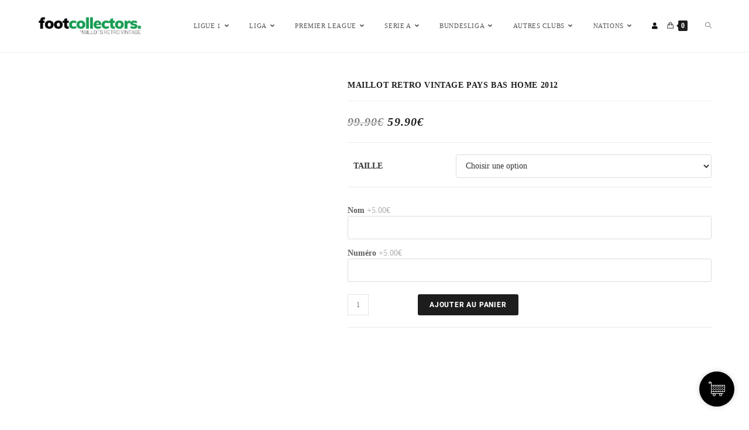

--- FILE ---
content_type: text/html; charset=UTF-8
request_url: https://footcollectors.co/produit/maillot-retro-vintage-pays-bas-home-2012/
body_size: 76042
content:
<!DOCTYPE html><html class="html" lang="fr-FR"><head><script data-no-optimize="1">var litespeed_docref=sessionStorage.getItem("litespeed_docref");litespeed_docref&&(Object.defineProperty(document,"referrer",{get:function(){return litespeed_docref}}),sessionStorage.removeItem("litespeed_docref"));</script> <meta charset="UTF-8"><link rel="profile" href="https://gmpg.org/xfn/11"> <script type="litespeed/javascript" data-src="https://www.googletagmanager.com/gtag/js?id=AW-16676731540"></script> <script type="litespeed/javascript">window.dataLayer=window.dataLayer||[];function gtag(){dataLayer.push(arguments)}
gtag('js',new Date());gtag('config','AW-16676731540')</script>  <script type="litespeed/javascript" data-src="https://www.googletagmanager.com/gtag/js?id=AW-16543806104"></script> <script type="litespeed/javascript">window.dataLayer=window.dataLayer||[];function gtag(){dataLayer.push(arguments)}
gtag('js',new Date());gtag('config','AW-16543806104')</script> <script type="litespeed/javascript" data-src="https://www.googletagmanager.com/gtag/js?id=G-QC48151B1S"></script> <script type="litespeed/javascript">window.dataLayer=window.dataLayer||[];function gtag(){dataLayer.push(arguments)}
gtag('js',new Date());gtag('config','G-QC48151B1S')</script>  <script type="litespeed/javascript">gtag('event','conversion',{'send_to':'AW-16543806104/j5RBCN2Ek6oZEJjl2dA9','value':1.0,'currency':'EUR','transaction_id':''})</script> <meta name='robots' content='index, follow, max-image-preview:large, max-snippet:-1, max-video-preview:-1' /> <script data-cfasync="false" data-pagespeed-no-defer>var gtm4wp_datalayer_name = "dataLayer";
	var dataLayer = dataLayer || [];
	const gtm4wp_use_sku_instead = 0;
	const gtm4wp_currency = 'EUR';
	const gtm4wp_product_per_impression = 10;
	const gtm4wp_clear_ecommerce = false;
	const gtm4wp_datalayer_max_timeout = 2000;</script> <meta name="viewport" content="width=device-width, initial-scale=1"><title>MAILLOT RETRO VINTAGE PAYS BAS HOME 2012</title><meta name="description" content="MAILLOT RETRO VINTAGE PAYS BAS HOME 2012 - Retrouvez et commandez les maillots de foot retro vintage des Pays-bas sur Foot Collectors !" /><link rel="canonical" href="https://footcollectors.co/produit/maillot-retro-vintage-pays-bas-home-2012/" /><meta property="og:locale" content="fr_FR" /><meta property="og:type" content="article" /><meta property="og:title" content="MAILLOT RETRO VINTAGE PAYS BAS HOME 2012" /><meta property="og:description" content="MAILLOT RETRO VINTAGE PAYS BAS HOME 2012 - Retrouvez et commandez les maillots de foot retro vintage des Pays-bas sur Foot Collectors !" /><meta property="og:url" content="https://footcollectors.co/produit/maillot-retro-vintage-pays-bas-home-2012/" /><meta property="og:site_name" content="Foot Collectors" /><meta property="article:publisher" content="https://www.facebook.com/footcollectors" /><meta property="article:modified_time" content="2025-11-19T09:51:29+00:00" /><meta property="og:image" content="https://footcollectors.co/wp-content/uploads/2022/04/MAILLOT-RETRO-VINTAGE-PAYS-BAS-HOME-2012-1.jpg" /><meta property="og:image:width" content="1152" /><meta property="og:image:height" content="1152" /><meta property="og:image:type" content="image/jpeg" /><meta name="twitter:card" content="summary_large_image" /><meta name="twitter:label1" content="Durée de lecture estimée" /><meta name="twitter:data1" content="1 minute" /> <script type="application/ld+json" class="yoast-schema-graph">{"@context":"https://schema.org","@graph":[{"@type":["WebPage","ItemPage"],"@id":"https://footcollectors.co/produit/maillot-retro-vintage-pays-bas-home-2012/","url":"https://footcollectors.co/produit/maillot-retro-vintage-pays-bas-home-2012/","name":"MAILLOT RETRO VINTAGE PAYS BAS HOME 2012","isPartOf":{"@id":"https://footcollectors.co/#website"},"primaryImageOfPage":{"@id":"https://footcollectors.co/produit/maillot-retro-vintage-pays-bas-home-2012/#primaryimage"},"image":{"@id":"https://footcollectors.co/produit/maillot-retro-vintage-pays-bas-home-2012/#primaryimage"},"thumbnailUrl":"https://footcollectors.co/wp-content/uploads/2022/04/MAILLOT-RETRO-VINTAGE-PAYS-BAS-HOME-2012-1.jpg","datePublished":"2022-04-15T13:23:48+00:00","dateModified":"2025-11-19T09:51:29+00:00","description":"MAILLOT RETRO VINTAGE PAYS BAS HOME 2012 - Retrouvez et commandez les maillots de foot retro vintage des Pays-bas sur Foot Collectors !","breadcrumb":{"@id":"https://footcollectors.co/produit/maillot-retro-vintage-pays-bas-home-2012/#breadcrumb"},"inLanguage":"fr-FR","potentialAction":[{"@type":"ReadAction","target":["https://footcollectors.co/produit/maillot-retro-vintage-pays-bas-home-2012/"]}]},{"@type":"ImageObject","inLanguage":"fr-FR","@id":"https://footcollectors.co/produit/maillot-retro-vintage-pays-bas-home-2012/#primaryimage","url":"https://footcollectors.co/wp-content/uploads/2022/04/MAILLOT-RETRO-VINTAGE-PAYS-BAS-HOME-2012-1.jpg","contentUrl":"https://footcollectors.co/wp-content/uploads/2022/04/MAILLOT-RETRO-VINTAGE-PAYS-BAS-HOME-2012-1.jpg","width":1152,"height":1152,"caption":"MAILLOT RETRO VINTAGE PAYS BAS HOME 2012 (1)"},{"@type":"BreadcrumbList","@id":"https://footcollectors.co/produit/maillot-retro-vintage-pays-bas-home-2012/#breadcrumb","itemListElement":[{"@type":"ListItem","position":1,"name":"Accueil","item":"https://footcollectors.co/"},{"@type":"ListItem","position":2,"name":"Produits","item":"https://footcollectors.co/shop/"},{"@type":"ListItem","position":3,"name":"MAILLOT RETRO VINTAGE PAYS BAS HOME 2012"}]},{"@type":"WebSite","@id":"https://footcollectors.co/#website","url":"https://footcollectors.co/","name":"Foot Collectors","description":"Maillots de football retro vintage","publisher":{"@id":"https://footcollectors.co/#organization"},"potentialAction":[{"@type":"SearchAction","target":{"@type":"EntryPoint","urlTemplate":"https://footcollectors.co/?s={search_term_string}"},"query-input":{"@type":"PropertyValueSpecification","valueRequired":true,"valueName":"search_term_string"}}],"inLanguage":"fr-FR"},{"@type":"Organization","@id":"https://footcollectors.co/#organization","name":"Foot Collectors","url":"https://footcollectors.co/","logo":{"@type":"ImageObject","inLanguage":"fr-FR","@id":"https://footcollectors.co/#/schema/logo/image/","url":"https://footcollectors.co/wp-content/uploads/2024/08/1.png","contentUrl":"https://footcollectors.co/wp-content/uploads/2024/08/1.png","width":500,"height":500,"caption":"Foot Collectors"},"image":{"@id":"https://footcollectors.co/#/schema/logo/image/"},"sameAs":["https://www.facebook.com/footcollectors","https://www.instagram.com/footcollectors.co"],"description":"Boutique de maillots de football retro vintage","email":"contact-pro@footcollectors.co","legalName":"Foot Collectors"}]}</script> <link rel='dns-prefetch' href='//fonts.googleapis.com' /><link rel="alternate" type="application/rss+xml" title="Foot Collectors &raquo; Flux" href="https://footcollectors.co/feed/" /><style id='wp-img-auto-sizes-contain-inline-css'>img:is([sizes=auto i],[sizes^="auto," i]){contain-intrinsic-size:3000px 1500px}
/*# sourceURL=wp-img-auto-sizes-contain-inline-css */</style><link data-optimized="2" rel="stylesheet" href="https://footcollectors.co/wp-content/litespeed/css/8df193cc743bbd326ecb8ba3b7d75008.css?ver=18528" /><style id='wp-block-library-theme-inline-css'>.wp-block-audio :where(figcaption){color:#555;font-size:13px;text-align:center}.is-dark-theme .wp-block-audio :where(figcaption){color:#ffffffa6}.wp-block-audio{margin:0 0 1em}.wp-block-code{border:1px solid #ccc;border-radius:4px;font-family:Menlo,Consolas,monaco,monospace;padding:.8em 1em}.wp-block-embed :where(figcaption){color:#555;font-size:13px;text-align:center}.is-dark-theme .wp-block-embed :where(figcaption){color:#ffffffa6}.wp-block-embed{margin:0 0 1em}.blocks-gallery-caption{color:#555;font-size:13px;text-align:center}.is-dark-theme .blocks-gallery-caption{color:#ffffffa6}:root :where(.wp-block-image figcaption){color:#555;font-size:13px;text-align:center}.is-dark-theme :root :where(.wp-block-image figcaption){color:#ffffffa6}.wp-block-image{margin:0 0 1em}.wp-block-pullquote{border-bottom:4px solid;border-top:4px solid;color:currentColor;margin-bottom:1.75em}.wp-block-pullquote :where(cite),.wp-block-pullquote :where(footer),.wp-block-pullquote__citation{color:currentColor;font-size:.8125em;font-style:normal;text-transform:uppercase}.wp-block-quote{border-left:.25em solid;margin:0 0 1.75em;padding-left:1em}.wp-block-quote cite,.wp-block-quote footer{color:currentColor;font-size:.8125em;font-style:normal;position:relative}.wp-block-quote:where(.has-text-align-right){border-left:none;border-right:.25em solid;padding-left:0;padding-right:1em}.wp-block-quote:where(.has-text-align-center){border:none;padding-left:0}.wp-block-quote.is-large,.wp-block-quote.is-style-large,.wp-block-quote:where(.is-style-plain){border:none}.wp-block-search .wp-block-search__label{font-weight:700}.wp-block-search__button{border:1px solid #ccc;padding:.375em .625em}:where(.wp-block-group.has-background){padding:1.25em 2.375em}.wp-block-separator.has-css-opacity{opacity:.4}.wp-block-separator{border:none;border-bottom:2px solid;margin-left:auto;margin-right:auto}.wp-block-separator.has-alpha-channel-opacity{opacity:1}.wp-block-separator:not(.is-style-wide):not(.is-style-dots){width:100px}.wp-block-separator.has-background:not(.is-style-dots){border-bottom:none;height:1px}.wp-block-separator.has-background:not(.is-style-wide):not(.is-style-dots){height:2px}.wp-block-table{margin:0 0 1em}.wp-block-table td,.wp-block-table th{word-break:normal}.wp-block-table :where(figcaption){color:#555;font-size:13px;text-align:center}.is-dark-theme .wp-block-table :where(figcaption){color:#ffffffa6}.wp-block-video :where(figcaption){color:#555;font-size:13px;text-align:center}.is-dark-theme .wp-block-video :where(figcaption){color:#ffffffa6}.wp-block-video{margin:0 0 1em}:root :where(.wp-block-template-part.has-background){margin-bottom:0;margin-top:0;padding:1.25em 2.375em}
/*# sourceURL=/wp-includes/css/dist/block-library/theme.min.css */</style><style id='classic-theme-styles-inline-css'>/*! This file is auto-generated */
.wp-block-button__link{color:#fff;background-color:#32373c;border-radius:9999px;box-shadow:none;text-decoration:none;padding:calc(.667em + 2px) calc(1.333em + 2px);font-size:1.125em}.wp-block-file__button{background:#32373c;color:#fff;text-decoration:none}
/*# sourceURL=/wp-includes/css/classic-themes.min.css */</style><style id='global-styles-inline-css'>:root{--wp--preset--aspect-ratio--square: 1;--wp--preset--aspect-ratio--4-3: 4/3;--wp--preset--aspect-ratio--3-4: 3/4;--wp--preset--aspect-ratio--3-2: 3/2;--wp--preset--aspect-ratio--2-3: 2/3;--wp--preset--aspect-ratio--16-9: 16/9;--wp--preset--aspect-ratio--9-16: 9/16;--wp--preset--color--black: #000000;--wp--preset--color--cyan-bluish-gray: #abb8c3;--wp--preset--color--white: #ffffff;--wp--preset--color--pale-pink: #f78da7;--wp--preset--color--vivid-red: #cf2e2e;--wp--preset--color--luminous-vivid-orange: #ff6900;--wp--preset--color--luminous-vivid-amber: #fcb900;--wp--preset--color--light-green-cyan: #7bdcb5;--wp--preset--color--vivid-green-cyan: #00d084;--wp--preset--color--pale-cyan-blue: #8ed1fc;--wp--preset--color--vivid-cyan-blue: #0693e3;--wp--preset--color--vivid-purple: #9b51e0;--wp--preset--gradient--vivid-cyan-blue-to-vivid-purple: linear-gradient(135deg,rgb(6,147,227) 0%,rgb(155,81,224) 100%);--wp--preset--gradient--light-green-cyan-to-vivid-green-cyan: linear-gradient(135deg,rgb(122,220,180) 0%,rgb(0,208,130) 100%);--wp--preset--gradient--luminous-vivid-amber-to-luminous-vivid-orange: linear-gradient(135deg,rgb(252,185,0) 0%,rgb(255,105,0) 100%);--wp--preset--gradient--luminous-vivid-orange-to-vivid-red: linear-gradient(135deg,rgb(255,105,0) 0%,rgb(207,46,46) 100%);--wp--preset--gradient--very-light-gray-to-cyan-bluish-gray: linear-gradient(135deg,rgb(238,238,238) 0%,rgb(169,184,195) 100%);--wp--preset--gradient--cool-to-warm-spectrum: linear-gradient(135deg,rgb(74,234,220) 0%,rgb(151,120,209) 20%,rgb(207,42,186) 40%,rgb(238,44,130) 60%,rgb(251,105,98) 80%,rgb(254,248,76) 100%);--wp--preset--gradient--blush-light-purple: linear-gradient(135deg,rgb(255,206,236) 0%,rgb(152,150,240) 100%);--wp--preset--gradient--blush-bordeaux: linear-gradient(135deg,rgb(254,205,165) 0%,rgb(254,45,45) 50%,rgb(107,0,62) 100%);--wp--preset--gradient--luminous-dusk: linear-gradient(135deg,rgb(255,203,112) 0%,rgb(199,81,192) 50%,rgb(65,88,208) 100%);--wp--preset--gradient--pale-ocean: linear-gradient(135deg,rgb(255,245,203) 0%,rgb(182,227,212) 50%,rgb(51,167,181) 100%);--wp--preset--gradient--electric-grass: linear-gradient(135deg,rgb(202,248,128) 0%,rgb(113,206,126) 100%);--wp--preset--gradient--midnight: linear-gradient(135deg,rgb(2,3,129) 0%,rgb(40,116,252) 100%);--wp--preset--font-size--small: 13px;--wp--preset--font-size--medium: 20px;--wp--preset--font-size--large: 36px;--wp--preset--font-size--x-large: 42px;--wp--preset--spacing--20: 0.44rem;--wp--preset--spacing--30: 0.67rem;--wp--preset--spacing--40: 1rem;--wp--preset--spacing--50: 1.5rem;--wp--preset--spacing--60: 2.25rem;--wp--preset--spacing--70: 3.38rem;--wp--preset--spacing--80: 5.06rem;--wp--preset--shadow--natural: 6px 6px 9px rgba(0, 0, 0, 0.2);--wp--preset--shadow--deep: 12px 12px 50px rgba(0, 0, 0, 0.4);--wp--preset--shadow--sharp: 6px 6px 0px rgba(0, 0, 0, 0.2);--wp--preset--shadow--outlined: 6px 6px 0px -3px rgb(255, 255, 255), 6px 6px rgb(0, 0, 0);--wp--preset--shadow--crisp: 6px 6px 0px rgb(0, 0, 0);}:where(.is-layout-flex){gap: 0.5em;}:where(.is-layout-grid){gap: 0.5em;}body .is-layout-flex{display: flex;}.is-layout-flex{flex-wrap: wrap;align-items: center;}.is-layout-flex > :is(*, div){margin: 0;}body .is-layout-grid{display: grid;}.is-layout-grid > :is(*, div){margin: 0;}:where(.wp-block-columns.is-layout-flex){gap: 2em;}:where(.wp-block-columns.is-layout-grid){gap: 2em;}:where(.wp-block-post-template.is-layout-flex){gap: 1.25em;}:where(.wp-block-post-template.is-layout-grid){gap: 1.25em;}.has-black-color{color: var(--wp--preset--color--black) !important;}.has-cyan-bluish-gray-color{color: var(--wp--preset--color--cyan-bluish-gray) !important;}.has-white-color{color: var(--wp--preset--color--white) !important;}.has-pale-pink-color{color: var(--wp--preset--color--pale-pink) !important;}.has-vivid-red-color{color: var(--wp--preset--color--vivid-red) !important;}.has-luminous-vivid-orange-color{color: var(--wp--preset--color--luminous-vivid-orange) !important;}.has-luminous-vivid-amber-color{color: var(--wp--preset--color--luminous-vivid-amber) !important;}.has-light-green-cyan-color{color: var(--wp--preset--color--light-green-cyan) !important;}.has-vivid-green-cyan-color{color: var(--wp--preset--color--vivid-green-cyan) !important;}.has-pale-cyan-blue-color{color: var(--wp--preset--color--pale-cyan-blue) !important;}.has-vivid-cyan-blue-color{color: var(--wp--preset--color--vivid-cyan-blue) !important;}.has-vivid-purple-color{color: var(--wp--preset--color--vivid-purple) !important;}.has-black-background-color{background-color: var(--wp--preset--color--black) !important;}.has-cyan-bluish-gray-background-color{background-color: var(--wp--preset--color--cyan-bluish-gray) !important;}.has-white-background-color{background-color: var(--wp--preset--color--white) !important;}.has-pale-pink-background-color{background-color: var(--wp--preset--color--pale-pink) !important;}.has-vivid-red-background-color{background-color: var(--wp--preset--color--vivid-red) !important;}.has-luminous-vivid-orange-background-color{background-color: var(--wp--preset--color--luminous-vivid-orange) !important;}.has-luminous-vivid-amber-background-color{background-color: var(--wp--preset--color--luminous-vivid-amber) !important;}.has-light-green-cyan-background-color{background-color: var(--wp--preset--color--light-green-cyan) !important;}.has-vivid-green-cyan-background-color{background-color: var(--wp--preset--color--vivid-green-cyan) !important;}.has-pale-cyan-blue-background-color{background-color: var(--wp--preset--color--pale-cyan-blue) !important;}.has-vivid-cyan-blue-background-color{background-color: var(--wp--preset--color--vivid-cyan-blue) !important;}.has-vivid-purple-background-color{background-color: var(--wp--preset--color--vivid-purple) !important;}.has-black-border-color{border-color: var(--wp--preset--color--black) !important;}.has-cyan-bluish-gray-border-color{border-color: var(--wp--preset--color--cyan-bluish-gray) !important;}.has-white-border-color{border-color: var(--wp--preset--color--white) !important;}.has-pale-pink-border-color{border-color: var(--wp--preset--color--pale-pink) !important;}.has-vivid-red-border-color{border-color: var(--wp--preset--color--vivid-red) !important;}.has-luminous-vivid-orange-border-color{border-color: var(--wp--preset--color--luminous-vivid-orange) !important;}.has-luminous-vivid-amber-border-color{border-color: var(--wp--preset--color--luminous-vivid-amber) !important;}.has-light-green-cyan-border-color{border-color: var(--wp--preset--color--light-green-cyan) !important;}.has-vivid-green-cyan-border-color{border-color: var(--wp--preset--color--vivid-green-cyan) !important;}.has-pale-cyan-blue-border-color{border-color: var(--wp--preset--color--pale-cyan-blue) !important;}.has-vivid-cyan-blue-border-color{border-color: var(--wp--preset--color--vivid-cyan-blue) !important;}.has-vivid-purple-border-color{border-color: var(--wp--preset--color--vivid-purple) !important;}.has-vivid-cyan-blue-to-vivid-purple-gradient-background{background: var(--wp--preset--gradient--vivid-cyan-blue-to-vivid-purple) !important;}.has-light-green-cyan-to-vivid-green-cyan-gradient-background{background: var(--wp--preset--gradient--light-green-cyan-to-vivid-green-cyan) !important;}.has-luminous-vivid-amber-to-luminous-vivid-orange-gradient-background{background: var(--wp--preset--gradient--luminous-vivid-amber-to-luminous-vivid-orange) !important;}.has-luminous-vivid-orange-to-vivid-red-gradient-background{background: var(--wp--preset--gradient--luminous-vivid-orange-to-vivid-red) !important;}.has-very-light-gray-to-cyan-bluish-gray-gradient-background{background: var(--wp--preset--gradient--very-light-gray-to-cyan-bluish-gray) !important;}.has-cool-to-warm-spectrum-gradient-background{background: var(--wp--preset--gradient--cool-to-warm-spectrum) !important;}.has-blush-light-purple-gradient-background{background: var(--wp--preset--gradient--blush-light-purple) !important;}.has-blush-bordeaux-gradient-background{background: var(--wp--preset--gradient--blush-bordeaux) !important;}.has-luminous-dusk-gradient-background{background: var(--wp--preset--gradient--luminous-dusk) !important;}.has-pale-ocean-gradient-background{background: var(--wp--preset--gradient--pale-ocean) !important;}.has-electric-grass-gradient-background{background: var(--wp--preset--gradient--electric-grass) !important;}.has-midnight-gradient-background{background: var(--wp--preset--gradient--midnight) !important;}.has-small-font-size{font-size: var(--wp--preset--font-size--small) !important;}.has-medium-font-size{font-size: var(--wp--preset--font-size--medium) !important;}.has-large-font-size{font-size: var(--wp--preset--font-size--large) !important;}.has-x-large-font-size{font-size: var(--wp--preset--font-size--x-large) !important;}
:where(.wp-block-post-template.is-layout-flex){gap: 1.25em;}:where(.wp-block-post-template.is-layout-grid){gap: 1.25em;}
:where(.wp-block-term-template.is-layout-flex){gap: 1.25em;}:where(.wp-block-term-template.is-layout-grid){gap: 1.25em;}
:where(.wp-block-columns.is-layout-flex){gap: 2em;}:where(.wp-block-columns.is-layout-grid){gap: 2em;}
:root :where(.wp-block-pullquote){font-size: 1.5em;line-height: 1.6;}
/*# sourceURL=global-styles-inline-css */</style><style id='woocommerce-inline-inline-css'>.woocommerce form .form-row .required { visibility: visible; }
/*# sourceURL=woocommerce-inline-inline-css */</style><style id='dashicons-inline-css'>[data-font="Dashicons"]:before {font-family: 'Dashicons' !important;content: attr(data-icon) !important;speak: none !important;font-weight: normal !important;font-variant: normal !important;text-transform: none !important;line-height: 1 !important;font-style: normal !important;-webkit-font-smoothing: antialiased !important;-moz-osx-font-smoothing: grayscale !important;}
/*# sourceURL=dashicons-inline-css */</style><style id='yith_wcbm_badge_style-inline-css'>.yith-wcbm-badge-1378{ top: 0px;bottom: auto;left: auto;right: 0px; opacity: 0.9; }.yith-wcbm-badge-1378 .yith-wcbm-badge__wrap{ -ms-transform: rotateX(0deg) rotateY(0deg) rotateZ(0deg); -webkit-transform: rotateX(0deg) rotateY(0deg) rotateZ(0deg); transform: rotateX(0deg) rotateY(0deg) rotateZ(0deg); }			.yith-wcbm-css-badge-1378{
				color: #020202;
				font-family: "Open Sans",sans-serif;
				position: absolute;
				background-color: transparent;
				overflow: auto;
			}
			.yith-wcbm-css-badge-1378 div.yith-wcbm-css-s1{

			}

			.yith-wcbm-css-badge-1378 div.yith-wcbm-css-s2{

			}

			.yith-wcbm-css-badge-1378 div.yith-wcbm-css-text{
				padding: 6px 8px;
				background: #c9c9c9;
				font-size: 13px;
				font-weight: bold;
				line-height:13px;
			}
			@media only screen and (max-width: 768px) {
        .yith-wcbm-badge-1378{ -ms-transform: scale(0.8); -webkit-transform: scale(0.8); transform: scale(0.8);transform-origin: right top; }
    }
/*# sourceURL=yith_wcbm_badge_style-inline-css */</style><style id='font-awesome-inline-css'>[data-font="FontAwesome"]:before {font-family: 'FontAwesome' !important;content: attr(data-icon) !important;speak: none !important;font-weight: normal !important;font-variant: normal !important;text-transform: none !important;line-height: 1 !important;font-style: normal !important;-webkit-font-smoothing: antialiased !important;-moz-osx-font-smoothing: grayscale !important;}
/*# sourceURL=font-awesome-inline-css */</style> <script type="text/template" id="tmpl-variation-template"><div class="woocommerce-variation-description">{{{ data.variation.variation_description }}}</div>
	<div class="woocommerce-variation-price">{{{ data.variation.price_html }}}</div>
	<div class="woocommerce-variation-availability">{{{ data.variation.availability_html }}}</div></script> <script type="text/template" id="tmpl-unavailable-variation-template"><p role="alert">Désolé, ce produit n&rsquo;est pas disponible. Veuillez choisir une combinaison différente.</p></script> <script type="litespeed/javascript" data-src="https://footcollectors.co/wp-includes/js/jquery/jquery.min.js?ver=3.7.1" id="jquery-core-js"></script> <script id="wp-util-js-extra" type="litespeed/javascript">var _wpUtilSettings={"ajax":{"url":"/wp-admin/admin-ajax.php"}}</script> <script id="wc-single-product-js-extra" type="litespeed/javascript">var wc_single_product_params={"i18n_required_rating_text":"Veuillez s\u00e9lectionner une note","i18n_rating_options":["1\u00a0\u00e9toile sur 5","2\u00a0\u00e9toiles sur 5","3\u00a0\u00e9toiles sur 5","4\u00a0\u00e9toiles sur 5","5\u00a0\u00e9toiles sur 5"],"i18n_product_gallery_trigger_text":"Voir la galerie d\u2019images en plein \u00e9cran","review_rating_required":"yes","flexslider":{"rtl":!1,"animation":"slide","smoothHeight":!0,"directionNav":!1,"controlNav":"thumbnails","slideshow":!1,"animationSpeed":500,"animationLoop":!1,"allowOneSlide":!1},"zoom_enabled":"1","zoom_options":[],"photoswipe_enabled":"1","photoswipe_options":{"shareEl":!1,"closeOnScroll":!1,"history":!1,"hideAnimationDuration":0,"showAnimationDuration":0},"flexslider_enabled":"1","gt_translate_keys":["i18n_required_rating_text"]}</script> <script id="woocommerce-js-extra" type="litespeed/javascript">var woocommerce_params={"ajax_url":"/wp-admin/admin-ajax.php","wc_ajax_url":"/?wc-ajax=%%endpoint%%","i18n_password_show":"Afficher le mot de passe","i18n_password_hide":"Masquer le mot de passe"}</script>  <script type="litespeed/javascript" data-src="https://www.googletagmanager.com/gtag/js?id=G-96464BRF8D"></script> <script type="litespeed/javascript">window.dataLayer=window.dataLayer||[];function gtag(){dataLayer.push(arguments)}
gtag('js',new Date());gtag('config','G-96464BRF8D')</script> <style>.cmplz-hidden {
					display: none !important;
				}</style>
 <script data-cfasync="false" data-pagespeed-no-defer>var dataLayer_content = {"pagePostType":"product","pagePostType2":"single-product","pagePostAuthor":"Anonymous84","productRatingCounts":[],"productAverageRating":0,"productReviewCount":0,"productType":"variable","productIsVariable":1};
	dataLayer.push( dataLayer_content );</script> <script data-cfasync="false" data-pagespeed-no-defer>(function(w,d,s,l,i){w[l]=w[l]||[];w[l].push({'gtm.start':
new Date().getTime(),event:'gtm.js'});var f=d.getElementsByTagName(s)[0],
j=d.createElement(s),dl=l!='dataLayer'?'&l='+l:'';j.async=true;j.src=
'//www.googletagmanager.com/gtm.js?id='+i+dl;f.parentNode.insertBefore(j,f);
})(window,document,'script','dataLayer','GTM-NPMJ45NS');</script> <style>.dgwt-wcas-ico-magnifier,.dgwt-wcas-ico-magnifier-handler{max-width:20px}.dgwt-wcas-search-wrapp{max-width:500px}</style><meta name="google-site-verification" content="sXAyNJm5ThICk5qJpGCjuGkiCTxxYrMT8OqHAVGIsnE" />
<noscript><style>.woocommerce-product-gallery{ opacity: 1 !important; }</style></noscript><meta name="generator" content="Elementor 3.34.0; features: additional_custom_breakpoints; settings: css_print_method-external, google_font-enabled, font_display-auto"><style>.e-con.e-parent:nth-of-type(n+4):not(.e-lazyloaded):not(.e-no-lazyload),
				.e-con.e-parent:nth-of-type(n+4):not(.e-lazyloaded):not(.e-no-lazyload) * {
					background-image: none !important;
				}
				@media screen and (max-height: 1024px) {
					.e-con.e-parent:nth-of-type(n+3):not(.e-lazyloaded):not(.e-no-lazyload),
					.e-con.e-parent:nth-of-type(n+3):not(.e-lazyloaded):not(.e-no-lazyload) * {
						background-image: none !important;
					}
				}
				@media screen and (max-height: 640px) {
					.e-con.e-parent:nth-of-type(n+2):not(.e-lazyloaded):not(.e-no-lazyload),
					.e-con.e-parent:nth-of-type(n+2):not(.e-lazyloaded):not(.e-no-lazyload) * {
						background-image: none !important;
					}
				}</style> <script type="litespeed/javascript">jQuery(document).ready(function($){setInterval(function(){if($('html').attr('lang')==='en'){$('#cc-cart .cc-cart-actions > a').attr('href','/en/checkout');$('input[name="cc_apply_coupon"]').val('Apply');$('#cc_coupon_code').attr('placeholder','Promo code')}else if($('html').attr('lang')==='es'){$('#cc-cart .cc-cart-actions > a').attr('href','/es/checkout');$('input[name="cc_apply_coupon"]').val('Aplicar');$('#cc_coupon_code').attr('placeholder','Código promocional')}else if($('html').attr('lang')==='it'){$('#cc-cart .cc-cart-actions > a').attr('href','/it/checkout');$('input[name="cc_apply_coupon"]').val('Applicare');$('#cc_coupon_code').attr('placeholder','Codice promozionale')}else if($('html').attr('lang')==='de'){$('#cc-cart .cc-cart-actions > a').attr('href','/de/checkout');$('input[name="cc_apply_coupon"]').val('Anwenden');$('#cc_coupon_code').attr('placeholder','Aktionscode')}},300);if($("body").hasClass("home")){var swiper=new Swiper(".sp_gtrust_grandient .swiper",{slidesPerView:1.25,spaceBetween:15,loop:!0,centeredSlides:!0,autoplay:{delay:5000,},pagination:{el:".swiper-pagination",clickable:!0,},breakpoints:{500:{slidesPerView:1,spaceBetween:20,},650:{slidesPerView:2,spaceBetween:20,},1024:{slidesPerView:2,spaceBetween:25,},1400:{slidesPerView:3.5,spaceBetween:25,},1600:{slidesPerView:3.5,spaceBetween:25,},},})}})</script><style class="wpcode-css-snippet">#owp-qv-content form .wccf_field_container .wccf_label img {
	width: 45px;
    display: inline-block;
}
.sps_lang,
html[lang="es"] header a.custom-logo-link:not(.sps_lang),
html[lang="en"] header a.custom-logo-link:not(.sps_lang),
html[lang="it"] header a.custom-logo-link:not(.sps_lang),
html[lang="de"] header a.custom-logo-link:not(.sps_lang) {
	display: none;
}
html[lang="es"] .esss_h1 h1 {
	font-size: 0!important;
}
html[lang="es"] .esss_h1 h1:before {
	content: 'CAMISETAS RETRO VINTAGE';
    font-family: "Days One", Sans-serif;
    font-size: 16px;
    font-weight: 400;
    font-style: normal;
}
html[lang="fr-FR"] .lang_fr {
	display: block;
}
html[lang="es"] .lang_es {
	display: block;
}
html[lang="it"] .lang_it {
	display: block;
}
html[lang="de"] .lang_de {
	display: block;
}
html[lang="en"] .lang_en {
	display: block;
}
.menu-item-3752 > a:before {
    content: '\f007';
    font-family: "Font Awesome 5 Free";
    font-weight: 900;
    line-height: 1;
    color: #000;
    display: inline-block;
}
.menu-item-3752 > a > span {
	display: none;
}
html .woocommerce form .show-password-input::after {
	font-family: "Font Awesome 5 Free";
    speak: never;
    font-weight: normal;
    font-variant: normal;
    text-transform: none;
    line-height: 1;
    -webkit-font-smoothing: antialiased;
    margin-left: .618em;
    content: "\f06e";
    text-decoration: none;
}
html .woocommerce form .show-password-input {
    position: absolute;
    right: .7em;
    top: .7em;
    cursor: pointer;
    padding: 0;
    background: transparent;
    border: 0;
    top: 50%;
    transform: translateY(-50%);
	-webkit-transform: translateY(-50%);
	-moz-transform: translateY(-50%);
	-o-transform: translateY(-50%);
    padding-top: 3px;
    right: 15px;
    width: initial;
}
html .woocommerce form .password-input {
    position: relative;
}







/* checkout ES start */
html[lang="es"] #shipping_first_name_field > label,
html[lang="es"] #shipping_last_name_field > label,
html[lang="es"] #shipping_address_1_field > label,
html[lang="es"] #shipping_address_1_field .woocommerce-input-wrapper > .description,
html[lang="es"] #shipping_city_field > label,
html[lang="es"] #shipping_country_field > label,
html[lang="es"] #shipping_postcode_field > label,
html[lang="es"] #shipping_phone_field > label,

html[lang="es"] #billing_first_name_field > label,
html[lang="es"] #billing_last_name_field > label,
html[lang="es"] #billing_address_1_field > label,
html[lang="es"] #billing_address_1_field .woocommerce-input-wrapper > .description,
html[lang="es"] #billing_city_field > label,
html[lang="es"] #billing_country_field > label,
html[lang="es"] #billing_postcode_field > label,
html[lang="es"] #billing_phone_field > label {
	font-size: 0;
}
html[lang="es"] #shipping_first_name_field > label:before,
html[lang="es"] #shipping_last_name_field > label:before,
html[lang="es"] #shipping_address_1_field > label:before,
html[lang="es"] #shipping_address_1_field .woocommerce-input-wrapper > .description:before,
html[lang="es"] #shipping_city_field > label:before,
html[lang="es"] #shipping_country_field > label:before,
html[lang="es"] #shipping_postcode_field > label:before,
html[lang="es"] #shipping_phone_field > label:before,

html[lang="es"] #billing_first_name_field > label:before,
html[lang="es"] #billing_last_name_field > label:before,
html[lang="es"] #billing_address_1_field > label:before,
html[lang="es"] #billing_address_1_field .woocommerce-input-wrapper > .description:before,
html[lang="es"] #billing_city_field > label:before,
html[lang="es"] #billing_country_field > label:before,
html[lang="es"] #billing_postcode_field > label:before,
html[lang="es"] #billing_phone_field > label:before {
    content: 'Apellido';
    line-height: 1.2;
    font-size: 14px;
    font-style: inherit;
    font-weight: inherit;
}
html[lang="es"] #shipping_last_name_field > label:before,
html[lang="es"] #billing_last_name_field > label:before {
	content: 'Nombre';
}
html[lang="es"] #shipping_address_1_field > label:before,
html[lang="es"] #billing_address_1_field > label:before {
	content: 'Número y nombre de la calle';
}
html[lang="es"] #shipping_city_field > label:before,
html[lang="es"] #billing_city_field > label:before {
	content: 'Ciudad';
}
html[lang="es"] #shipping_country_field > label:before,
html[lang="es"] #billing_country_field > label:before {
	content: 'País / Región';
}
html[lang="es"] #shipping_postcode_field > label:before,
html[lang="es"] #billing_postcode_field > label:before {
	content: 'Código postal';
}
html[lang="es"] #shipping_phone_field > label:before,
html[lang="es"] #billing_phone_field > label:before {
	content: 'Teléfono de envío';
}
html[lang="es"] #shipping_address_1_field .woocommerce-input-wrapper > .description:before,
html[lang="es"] #billing_address_1_field .woocommerce-input-wrapper > .description:before {
	content: 'Dirección';
	display: block;
}
html[lang="es"] #fc-expansible-form-section__toggle-plus--shipping_address_2,
html[lang="es"] #fc-expansible-form-section__toggle-plus--billing_address_2,
html[lang="es"] #shipping_phone-description,
html[lang="es"] #billing_phone-description,
html[lang="es"] label[for="shipping_method_0_free_shipping1"] span.shipping-method__option-text,
html[lang="es"] label[for="shipping_method_0_flexible_shipping_single5"] span.shipping-method__option-text {
	font-size: 0;
}
html[lang="es"] #fc-expansible-form-section__toggle-plus--shipping_address_2:after,
html[lang="es"] #fc-expansible-form-section__toggle-plus--billing_address_2:after {
	content: 'Añadir apartamento, suite, unidad, etc. (opcional)';
	font-size: 15px;
}
html[lang="es"] #shipping_phone-description:before,
html[lang="es"] #billing_phone-description:before {
	content: 'Se utiliza únicamente para preguntas relacionadas con el envío.';
	font-size: 13px!important;
	display: block;
}
html[lang="es"] label[for="shipping_method_0_free_shipping1"] span.shipping-method__option-text:before {
	content: 'Envío Gratis';
	font-size: 14.5px;
}
html[lang="es"] label[for="shipping_method_0_flexible_shipping_single5"] span.shipping-method__option-text:before {
	content: 'Premium (Gratis)';
	font-size: 14.5px;
}
html[lang="es"] .fc-place-order > button {
	font-size: 0!important;
}
html[lang="es"] .fc-place-order > button:before {
	content: 'Enviar pedido';
	font-size: 15px!important;
}
html[lang="es"] #billing_same_as_shipping_field span.fc-checkbox-label-text {
	font-size: 0;
}
html[lang="es"] #billing_same_as_shipping_field span.fc-checkbox-label-text:before {
	content: "La misma que la dirección de entrega";
	font-size: 14px;
}
/* checkout ES end */









/* checkout IT start */
html[lang="it"] #shipping_first_name_field > label,
html[lang="it"] #shipping_last_name_field > label,
html[lang="it"] #shipping_address_1_field > label,
html[lang="it"] #shipping_address_1_field .woocommerce-input-wrapper > .description,
html[lang="it"] #shipping_city_field > label,
html[lang="it"] #shipping_country_field > label,
html[lang="it"] #shipping_postcode_field > label,
html[lang="it"] #shipping_phone_field > label,

html[lang="it"] #billing_first_name_field > label,
html[lang="it"] #billing_last_name_field > label,
html[lang="it"] #billing_address_1_field > label,
html[lang="it"] #billing_address_1_field .woocommerce-input-wrapper > .description,
html[lang="it"] #billing_city_field > label,
html[lang="it"] #billing_country_field > label,
html[lang="it"] #billing_postcode_field > label,
html[lang="it"] #billing_phone_field > label {
	font-size: 0;
}
html[lang="it"] #shipping_first_name_field > label:before,
html[lang="it"] #shipping_last_name_field > label:before,
html[lang="it"] #shipping_address_1_field > label:before,
html[lang="it"] #shipping_address_1_field .woocommerce-input-wrapper > .description:before,
html[lang="it"] #shipping_city_field > label:before,
html[lang="it"] #shipping_country_field > label:before,
html[lang="it"] #shipping_postcode_field > label:before,
html[lang="it"] #shipping_phone_field > label:before,

html[lang="it"] #billing_first_name_field > label:before,
html[lang="it"] #billing_last_name_field > label:before,
html[lang="it"] #billing_address_1_field > label:before,
html[lang="it"] #billing_address_1_field .woocommerce-input-wrapper > .description:before,
html[lang="it"] #billing_city_field > label:before,
html[lang="it"] #billing_country_field > label:before,
html[lang="it"] #billing_postcode_field > label:before,
html[lang="it"] #billing_phone_field > label:before {
    content: 'Nome';
    line-height: 1.2;
    font-size: 14px;
    font-style: inherit;
    font-weight: inherit;
}
html[lang="it"] #shipping_address_1_field .woocommerce-input-wrapper > .description,
html[lang="it"] #billing_address_1_field .woocommerce-input-wrapper > .description {
	display: block;
}
html[lang="it"] #shipping_last_name_field > label:before,
html[lang="it"] #billing_last_name_field > label:before {
	content: 'Cognome';
}
html[lang="it"] #shipping_address_1_field > label:before,
html[lang="it"] #billing_address_1_field > label:before {
	content: 'Numero e nome della via';
}
html[lang="it"] #shipping_city_field > label:before,
html[lang="it"] #billing_city_field > label:before {
	content: 'Città';
}
html[lang="it"] #shipping_country_field > label:before,
html[lang="it"] #billing_country_field > label:before {
	content: 'Paese / Regione';
}
html[lang="it"] #shipping_postcode_field > label:before,
html[lang="it"] #billing_postcode_field > label:before {
	content: 'Codice di avviamento postale';
}
html[lang="it"] #shipping_phone_field > label:before,
html[lang="it"] #billing_phone_field > label:before {
	content: 'Telefono per la spedizione';
}
html[lang="it"] #shipping_address_1_field .woocommerce-input-wrapper > .description:before,
html[lang="it"] #billing_address_1_field .woocommerce-input-wrapper > .description:before {
	content: 'Numero civico e nome della via';
	display: block;
}
html[lang="it"] #fc-expansible-form-section__toggle-plus--shipping_address_2,
html[lang="it"] #fc-expansible-form-section__toggle-plus--billing_address_2,
html[lang="it"] #shipping_phone-description,
html[lang="it"] #billing_phone-description,
html[lang="it"] label[for="shipping_method_0_free_shipping1"] span.shipping-method__option-text,
html[lang="it"] label[for="shipping_method_0_flexible_shipping_single5"] span.shipping-method__option-text {
	font-size: 0;
}
html[lang="it"] #fc-expansible-form-section__toggle-plus--shipping_address_2:after,
html[lang="it"] #fc-expansible-form-section__toggle-plus--billing_address_2:after {
	content: 'Aggiungi appartamento, suite, unità, ecc. (facoltativo)';
	font-size: 15px;
}
html[lang="it"] #shipping_phone-description:before,
html[lang="it"] #billing_phone-description:before {
	content: 'Utilizzato solo per domande relative alla spedizione.';
	font-size: 13px!important;
	display: block;
}
html[lang="it"] label[for="shipping_method_0_free_shipping1"] span.shipping-method__option-text:before {
	content: 'Spedizione gratuita';
	font-size: 14.5px;
}
html[lang="it"] label[for="shipping_method_0_flexible_shipping_single5"] span.shipping-method__option-text:before {
	content: 'Premium (gratuito)';
	font-size: 14.5px;
}
html[lang="it"] .fc-place-order > button {
	font-size: 0!important;
}
html[lang="it"] .fc-place-order > button:before {
	content: "Effettuare l'ordine";
	font-size: 15px!important;
}
html[lang="it"] #billing_same_as_shipping_field span.fc-checkbox-label-text {
	font-size: 0;
}
html[lang="it"] #billing_same_as_shipping_field span.fc-checkbox-label-text:before {
	content: "Uguale all'indirizzo di consegna";
	font-size: 14px;
}
/* checkout IT end */






/* checkout DE start */
html[lang="de"] #shipping_first_name_field > label,
html[lang="de"] #shipping_last_name_field > label,
html[lang="de"] #shipping_address_1_field > label,
html[lang="de"] #shipping_address_1_field .woocommerce-input-wrapper > .description,
html[lang="de"] #shipping_city_field > label,
html[lang="de"] #shipping_country_field > label,
html[lang="de"] #shipping_postcode_field > label,
html[lang="de"] #shipping_phone_field > label,

html[lang="de"] #billing_first_name_field > label,
html[lang="de"] #billing_last_name_field > label,
html[lang="de"] #billing_address_1_field > label,
html[lang="de"] #billing_address_1_field .woocommerce-input-wrapper > .description,
html[lang="de"] #billing_city_field > label,
html[lang="de"] #billing_country_field > label,
html[lang="de"] #billing_postcode_field > label,
html[lang="de"] #billing_phone_field > label {
	font-size: 0;
}
html[lang="de"] #shipping_first_name_field > label:before,
html[lang="de"] #shipping_last_name_field > label:before,
html[lang="de"] #shipping_address_1_field > label:before,
html[lang="de"] #shipping_address_1_field .woocommerce-input-wrapper > .description:before,
html[lang="de"] #shipping_city_field > label:before,
html[lang="de"] #shipping_country_field > label:before,
html[lang="de"] #shipping_postcode_field > label:before,
html[lang="de"] #shipping_phone_field > label:before,

html[lang="de"] #billing_first_name_field > label:before,
html[lang="de"] #billing_last_name_field > label:before,
html[lang="de"] #billing_address_1_field > label:before,
html[lang="de"] #billing_address_1_field .woocommerce-input-wrapper > .description:before,
html[lang="de"] #billing_city_field > label:before,
html[lang="de"] #billing_country_field > label:before,
html[lang="de"] #billing_postcode_field > label:before,
html[lang="de"] #billing_phone_field > label:before {
    content: 'Vorname';
    line-height: 1.2;
    font-size: 14px;
    font-style: inherit;
    font-weight: inherit;
}
html[lang="de"] #shipping_address_1_field .woocommerce-input-wrapper > .description,
html[lang="de"] #billing_address_1_field .woocommerce-input-wrapper > .description {
	display: block;
}
html[lang="de"] #shipping_last_name_field > label:before,
html[lang="de"] #billing_last_name_field > label:before {
	content: 'Nachname';
}
html[lang="de"] #shipping_address_1_field > label:before,
html[lang="de"] #billing_address_1_field > label:before {
	content: 'Nummer und Straßenname';
}
html[lang="de"] #shipping_city_field > label:before,
html[lang="de"] #billing_city_field > label:before {
	content: 'Villen';
}
html[lang="de"] #shipping_country_field > label:before,
html[lang="de"] #billing_country_field > label:before {
	content: 'Land / Region';
}
html[lang="de"] #shipping_postcode_field > label:before,
html[lang="de"] #billing_postcode_field > label:before {
	content: 'Postleitzahl';
}
html[lang="de"] #shipping_phone_field > label:before,
html[lang="de"] #billing_phone_field > label:before {
	content: 'Versandtelefon';
}
html[lang="de"] #shipping_address_1_field .woocommerce-input-wrapper > .description:before,
html[lang="de"] #billing_address_1_field .woocommerce-input-wrapper > .description:before {
	content: 'Hausnummer und Straßenname';
	display: block;
}
html[lang="de"] #fc-expansible-form-section__toggle-plus--shipping_address_2,
html[lang="de"] #fc-expansible-form-section__toggle-plus--billing_address_2,
html[lang="de"] #shipping_phone-description,
html[lang="de"] #billing_phone-description,
html[lang="de"] label[for="shipping_method_0_free_shipping1"] span.shipping-method__option-text,
html[lang="de"] label[for="shipping_method_0_flexible_shipping_single5"] span.shipping-method__option-text {
	font-size: 0;
}
html[lang="de"] #fc-expansible-form-section__toggle-plus--shipping_address_2:after,
html[lang="de"] #fc-expansible-form-section__toggle-plus--billing_address_2:after {
	content: 'Wohnung, Suite, Einheit usw. hinzufügen (optional)';
	font-size: 15px;
}
html[lang="de"] #shipping_phone-description:before,
html[lang="de"] #billing_phone-description:before {
	content: 'Wird nur für Fragen zum Versand verwendet.';
	font-size: 13px!important;
	display: block;
}
html[lang="de"] label[for="shipping_method_0_free_shipping1"] span.shipping-method__option-text:before {
	content: 'Kostenlose Lieferung';
	font-size: 14.5px;
}
html[lang="de"] label[for="shipping_method_0_flexible_shipping_single5"] span.shipping-method__option-text:before {
	content: 'Premium (kostenlos)';
	font-size: 14.5px;
}
html[lang="de"] .fc-place-order > button {
	font-size: 0!important;
}
html[lang="de"] .fc-place-order > button:before {
	content: "Bestellung aufgeben";
	font-size: 15px!important;
}
html[lang="de"] #billing_same_as_shipping_field span.fc-checkbox-label-text {
	font-size: 0;
}
html[lang="de"] #billing_same_as_shipping_field span.fc-checkbox-label-text:before {
	content: 'Gleiche Adresse wie Lieferadresse';
	font-size: 14px;
}
/* checkout DE end */







/* checkout EN start */
html[lang="en"] #shipping_first_name_field > label,
html[lang="en"] #shipping_last_name_field > label,
html[lang="en"] #shipping_address_1_field > label,
html[lang="en"] #shipping_address_1_field .woocommerce-input-wrapper > .description,
html[lang="en"] #shipping_city_field > label,
html[lang="en"] #shipping_country_field > label,
html[lang="en"] #shipping_postcode_field > label,
html[lang="en"] #shipping_phone_field > label,

html[lang="en"] #billing_first_name_field > label,
html[lang="en"] #billing_last_name_field > label,
html[lang="en"] #billing_address_1_field > label,
html[lang="en"] #billing_address_1_field .woocommerce-input-wrapper > .description,
html[lang="en"] #billing_city_field > label,
html[lang="en"] #billing_country_field > label,
html[lang="en"] #billing_postcode_field > label,
html[lang="en"] #billing_phone_field > label {
	font-size: 0;
}
html[lang="en"] #shipping_first_name_field > label:before,
html[lang="en"] #shipping_last_name_field > label:before,
html[lang="en"] #shipping_address_1_field > label:before,
html[lang="en"] #shipping_address_1_field .woocommerce-input-wrapper > .description:before,
html[lang="en"] #shipping_city_field > label:before,
html[lang="en"] #shipping_country_field > label:before,
html[lang="en"] #shipping_postcode_field > label:before,
html[lang="en"] #shipping_phone_field > label:before,

html[lang="en"] #billing_first_name_field > label:before,
html[lang="en"] #billing_last_name_field > label:before,
html[lang="en"] #billing_address_1_field > label:before,
html[lang="en"] #billing_address_1_field .woocommerce-input-wrapper > .description:before,
html[lang="en"] #billing_city_field > label:before,
html[lang="en"] #billing_country_field > label:before,
html[lang="en"] #billing_postcode_field > label:before,
html[lang="en"] #billing_phone_field > label:before {
    content: 'First name';
    line-height: 1.2;
    font-size: 14px;
    font-style: inherit;
    font-weight: inherit;
}
html[lang="en"] #shipping_address_1_field .woocommerce-input-wrapper > .description,
html[lang="en"] #billing_address_1_field .woocommerce-input-wrapper > .description {
	display: block;
}
html[lang="en"] #shipping_last_name_field > label:before,
html[lang="en"] #billing_last_name_field > label:before {
	content: 'Last name';
}
html[lang="en"] #shipping_address_1_field > label:before,
html[lang="en"] #billing_address_1_field > label:before {
	content: 'Number and street name';
}
html[lang="en"] #shipping_city_field > label:before,
html[lang="en"] #billing_city_field > label:before {
	content: 'City';
}
html[lang="en"] #shipping_country_field > label:before,
html[lang="en"] #billing_country_field > label:before {
	content: 'Country / Region';
}
html[lang="en"] #shipping_postcode_field > label:before,
html[lang="en"] #billing_postcode_field > label:before {
	content: 'Postcode';
}
html[lang="en"] #shipping_phone_field > label:before,
html[lang="en"] #billing_phone_field > label:before {
	content: 'Phone';
}
html[lang="en"] #shipping_address_1_field .woocommerce-input-wrapper > .description:before,
html[lang="en"] #billing_address_1_field .woocommerce-input-wrapper > .description:before {
	content: 'Shipping number and street name';
	display: block;
}
html[lang="en"] #fc-expansible-form-section__toggle-plus--shipping_address_2,
html[lang="en"] #fc-expansible-form-section__toggle-plus--billing_address_2,
html[lang="en"] #shipping_phone-description,
html[lang="en"] #billing_phone-description,
html[lang="en"] label[for="shipping_method_0_free_shipping1"] span.shipping-method__option-text,
html[lang="en"] label[for="shipping_method_0_flexible_shipping_single5"] span.shipping-method__option-text {
	font-size: 0;
}
html[lang="en"] #fc-expansible-form-section__toggle-plus--shipping_address_2:after,
html[lang="en"] #fc-expansible-form-section__toggle-plus--billing_address_2:after {
	content: 'Add apartment, suite, unit, etc. (optional)';
	font-size: 15px;
}
html[lang="en"] #shipping_phone-description:before,
html[lang="en"] #billing_phone-description:before {
	content: 'Used only for shipping related questions.';
	font-size: 13px!important;
	display: block;
}
html[lang="en"] label[for="shipping_method_0_free_shipping1"] span.shipping-method__option-text:before {
	content: 'Free Shipping';
	font-size: 14.5px;
}
html[lang="en"] label[for="shipping_method_0_flexible_shipping_single5"] span.shipping-method__option-text:before {
	content: 'Premium (free)';
	font-size: 14.5px;
}
html[lang="en"] .fc-place-order > button {
	font-size: 0!important;
}
html[lang="en"] .fc-place-order > button:before {
	content: "Place order";
	font-size: 15px!important;
}
html[lang="en"] #billing_same_as_shipping_field span.fc-checkbox-label-text {
	font-size: 0;
}
html[lang="en"] #billing_same_as_shipping_field span.fc-checkbox-label-text:before {
	content: 'Same as delivery address';
	font-size: 14px;
}
/* checkout EN end */






/* sidecart ES */
html[lang="es"] #cc-cart .cc-pl-upsells > label,
html[lang="es"] #cc-cart .cc-subtotal-subtext,
html[lang="es"] a.cc-button {
	font-size: 0;
}
html[lang="es"] #cc-cart .cc-pl-upsells-slider .slide a.button {
	font-size: 0!important;
}
html[lang="es"] #cc-cart .cc-pl-upsells > label:before {
	content: 'También te podría gustar...';
    font-size: .9em;
}
html[lang="es"] #cc-cart .cc-subtotal-subtext:before {
	content: 'Los costos de envío se calcularán en el siguiente paso.';
	font-size: 13px;
}
html[lang="es"] #cc-cart .cc-pl-upsells-slider .slide a.button:before {
	content: 'Añadir a la cesta';
    font-size: 13px !important;
    vertical-align: middle;
}
html[lang="es"] a.cc-button:after {
	content: 'Confirmar el pedido';
    font-size: 14px;
}
html[lang="es"] a.cc-button .cc-icon-arrow-right {
	display: none!important;
}
html[lang="es"] .sp_congratss {
	font-size: 0;
}
html[lang="es"] .sp_congratss:after {
	content: 'Felicitaciones, obtienes envío gratis!';
    font-size: 15px;
}



/* sidecart EN */
html[lang="en"] #cc-cart .cc-pl-upsells > label,
html[lang="en"] #cc-cart .cc-subtotal-subtext,
html[lang="en"] a.cc-button {
	font-size: 0;
}
html[lang="en"] #cc-cart .cc-pl-upsells-slider .slide a.button {
	font-size: 0!important;
}
html[lang="en"] #cc-cart .cc-pl-upsells > label:before {
	content: 'You might also like...';
    font-size: .9em;
}
html[lang="en"] #cc-cart .cc-subtotal-subtext:before {
	content: 'Shipping costs will be calculated in the next step.';
	font-size: 13px;
}
html[lang="en"] #cc-cart .cc-pl-upsells-slider .slide a.button:before {
	content: 'ADD TO CART';
    font-size: 13px !important;
    vertical-align: middle;
}
html[lang="en"] a.cc-button:after {
	content: 'Confirm the order';
    font-size: 14px;
}
html[lang="en"] a.cc-button .cc-icon-arrow-right {
	display: none!important;
}
html[lang="en"] .sp_congratss {
	font-size: 0;
}
html[lang="en"] .sp_congratss:after {
	content: 'Congratulations, you get Free Delivery!';
    font-size: 15px;
}




/* sidecart IT */
html[lang="it"] #cc-cart .cc-pl-upsells > label,
html[lang="it"] #cc-cart .cc-subtotal-subtext,
html[lang="it"] a.cc-button {
	font-size: 0;
}
html[lang="it"] #cc-cart .cc-pl-upsells-slider .slide a.button {
	font-size: 0!important;
}
html[lang="it"] #cc-cart .cc-pl-upsells > label:before {
	content: 'Potrebbe anche piacerti...';
    font-size: .9em;
}
html[lang="it"] #cc-cart .cc-subtotal-subtext:before {
	content: 'Le spese di spedizione verranno calcolate nel passaggio successivo.';
	font-size: 13px;
}
html[lang="it"] #cc-cart .cc-pl-upsells-slider .slide a.button:before {
	content: 'AGGIUNGI AL CARRELLO';
    font-size: 13px !important;
    vertical-align: middle;
}
html[lang="it"] a.cc-button:after {
	content: "Conferma l'ordine";
    font-size: 14px;
}
html[lang="it"] a.cc-button .cc-icon-arrow-right {
	display: none!important;
}
html[lang="it"] .sp_congratss {
	font-size: 0;
}
html[lang="it"] .sp_congratss:after {
	content: 'Congratulazioni, hai la consegna gratuita!';
    font-size: 15px;
}



/* sidecart DE */
html[lang="de"] #cc-cart .cc-pl-upsells > label,
html[lang="de"] #cc-cart .cc-subtotal-subtext,
html[lang="de"] a.cc-button {
	font-size: 0;
}
html[lang="de"] #cc-cart .cc-pl-upsells-slider .slide a.button {
	font-size: 0!important;
}
html[lang="de"] #cc-cart .cc-pl-upsells > label:before {
	content: 'Das könnte Ihnen auch gefallen...';
    font-size: .9em;
}
html[lang="de"] #cc-cart .cc-subtotal-subtext:before {
	content: 'Die Spesen für die Spedition werden im nächsten Schritt berechnet.';
	font-size: 13px;
}
html[lang="de"] #cc-cart .cc-pl-upsells-slider .slide a.button:before {
	content: 'IN DEN WARENKORB';
    font-size: 13px !important;
    vertical-align: middle;
}
html[lang="de"] a.cc-button:after {
	content: "Bestellung bestätigen";
    font-size: 14px;
}
html[lang="de"] a.cc-button .cc-icon-arrow-right {
	display: none!important;
}
html[lang="de"] .sp_congratss {
	font-size: 0;
}
html[lang="de"] .sp_congratss:after {
	content: 'Herzlichen Glückwunsch, Sie erhalten kostenlosen Versand!';
    font-size: 15px;
}







/* trustpilot start */
.sp_trustpilot {
    margin-bottom: 50px;
}
.sp_gtrust_grandient {
    background: #159d53;
    background: linear-gradient(180deg, rgba(21, 157, 83, 0) 0%, rgba(21, 157, 83, 0.28) 12%, rgba(21, 157, 83, 0.48) 50%, rgba(21, 157, 83, 0.24) 85%, rgba(21, 157, 83, 0) 100%);
    margin-bottom: 30px !important;
}
.sp_gtrust_grandient .elementor-widget-wrap.elementor-element-populated {
	padding: 0!important;
}
.revix-trustpilot-reviews {
    padding: 20px 0;
}
.sp_trustP_LOG {
    max-width: 210px!important;
    margin: 0 auto;
    display: block;
    margin-bottom: 20px;
}

.sp_gtrust_grandient {
    padding-top: 50px;
    padding-bottom: 50px;
    margin-top: 30px;
}
html .brtpmj_single_rvw {
	border: 0!important;
}
html .brtpmj_sr_ab_img {
    font-weight: bold;
    width: 40px;
    height: 40px;
}
html .brtpmj_business_ratings {
    display: none!important;
    padding-top: 8px;
    padding-bottom: 0 !important;
}
.brtpmj_business_ratings > .brtpmj_br_score_img,
.evaluate_trust_sp > img,
#cc-cart .cc-row.cc-register,
.cc-fs-title .cc-fs-country {
	display: none!important;
}
.brtpmj_business_ratings > a {
    margin: 0 !important;
    display: inline-block !important;
    background: transparent !important;
    color: #000 !important;
    padding: 0 !important;
}
.brtpmj_business_ratings > a:hover {
	text-decoration: underline;
}
.spowe_siew {
    display: inline-block;
    margin: 0 15px;
}
html .brtpmj_sr_title h4 {
	margin-bottom: 5px;
    font-size: 13px;
    font-family: inherit;
}
.sp_view_all_revss {
	
}
.evaluate_trust_sp {
	
}
.brtpmj_sr_author_overview > .author_spp {
    width: calc(100% - 200px);
    display: flex;
    align-items: center;
}
.brtpmj_sr_author_overview > .brtpmj_sr_rating {
    width: 200px;
    justify-content: end;
}
.brtpmj_sr_text,
.brtpmj_sr_text * {
	text-align: left;
}
.brtpmj_sr_ab_name img {
    height: 18px;
}
.brtpmj_sr_ab_name {
	color: #000!important;
}

.sp_trustpilot > .revix-summary-wrapper {
	max-width: 1200px;
    margin: 0 auto;
    display: flex;
    flex-wrap: wrap;
    justify-content: center;
    align-items: center;
}
.sp_trustpilot > .revix-summary-wrapper .revix-summary-average {
    min-width: 275px;
	display: flex;
    align-items: center;
}
.sp_trustpilot > .revix-summary-wrapper .revix-summary-average strong {
    font-size: 25px;
    margin-right: 12px;
}
.sp_trustpilot > .revix-summary-wrapper .revix-summary-average img {
    max-width: 200px;
	height: auto!important;
}
.sp_trustpilot > .revix-summary-wrapper .revix-summary-count {
	font-size: 25px;
}
.revix-summary-wrapper * {
	color: #000!important;
}
html body .revix-trustpilot-reviews {
	position: relative!important;
    width: 100%;
    height: 100%;
    z-index: 1;
    display: flex!important;
    transition-property: transform!important;
    box-sizing: content-box!important;
	gap: 0!important;
}
.revix-trustpilot-reviews > .revix-trustpilot-single-review {
    display: block;
	box-shadow: rgba(0, 0, 0, 0.05) 0px 0px 0px 1px;
	-webkit-box-shadow: rgba(0, 0, 0, 0.05) 0px 0px 0px 1px;
	-moz-box-shadow: rgba(0, 0, 0, 0.05) 0px 0px 0px 1px;
	-o-box-shadow: rgba(0, 0, 0, 0.05) 0px 0px 0px 1px;
    padding: 25px 30px;
    border-radius: 10px;
	-webkit-border-radius: 10px;
	-moz-border-radius: 10px;
	-o-border-radius: 10px;
	height: auto;
	align-items: stretch;
    box-sizing: border-box;
	-webkit-box-sizing: border-box;
	-moz-box-sizing: border-box;
	-o-box-sizing: border-box;
	background: #fffffff2;
	opacity: 0.85;
    transform: scale(0.9) !important;
    transition: all 0.25s ease 0s;
	-webkit-transition: all 0.25s ease 0s;
	-moz-transition: all 0.25s ease 0s;
	-o-transition: all 0.25s ease 0s;
}
.revix-trustpilot-reviews > .revix-trustpilot-single-review.swiper-slide-active {
    transform: scale(1.1) !important;
	opacity: 1;
}
.revix-trustpilot-reviews > .revix-trustpilot-single-review:hover {
	box-shadow: 0px 0px 12px -4px rgba(0,0,0,0.25);
	-webkit-box-shadow: 0px 0px 12px -4px rgba(0,0,0,0.25);
	-moz-box-shadow: 0px 0px 12px -4px rgba(0,0,0,0.25);
	-o-box-shadow: 0px 0px 12px -4px rgba(0,0,0,0.25);
}
.revix-trustpilot-reviews > .revix-trustpilot-single-review > .revix-trustpilot-author-info {
    width: 50%;
    display: inline-block;
    vertical-align: top;
	position: relative;
}
.revix-trustpilot-reviews > .revix-trustpilot-single-review > .revix-trustpilot-author-info .revix-trustpilot-avatar-fallback {
    width: 40px;
    height: 40px;
    background: black;
    border-radius: 100px;
    -webkit-border-radius: 100px;
    -moz-border-radius: 100px;
    -o-border-radius: 100px;
    text-align: center;
    color: #fff;
    line-height: 40px;
    font-weight: bold;
    font-size: 16px;
}
.revix-trustpilot-reviews > .revix-trustpilot-single-review > .revix-trustpilot-author-info .revix-trustpilot-avatar {
    width: 40px;
    height: 40px;
    object-fit: cover;
    border-radius: 100px;
	-webkit-border-radius: 100px;
	-moz-border-radius: 100px;
	-o-border-radius: 100px;
}
.revix-trustpilot-reviews > .revix-trustpilot-single-review > .revix-trustpilot-author-info .revix-trustpilot-author {
    position: absolute;
    top: 2px;
    left: 53px;
}
.revix-trustpilot-reviews > .revix-trustpilot-single-review > .revix-trustpilot-author-info .revix-trustpilot-author strong {
	
}
.revix-trustpilot-reviews > .revix-trustpilot-single-review > .revix-trustpilot-author-info .revix-trustpilot-author .revix-trustpilot-date {
	
}
.revix-trustpilot-reviews > .revix-trustpilot-single-review > .revix-trustpilot-rating {
    width: 50%;
    display: inline-block;
    vertical-align: top;
    text-align: right;
}
.revix-trustpilot-reviews > .revix-trustpilot-single-review > .revix-trustpilot-rating img {
    max-width: 130px;
}
.revix-trustpilot-reviews > .revix-trustpilot-single-review > .revix-trustpilot-rating p {
    text-align: right;
    margin-top: 5px;
    font-size: 13px;
    margin-bottom: 5px;
}
.revix-trustpilot-reviews > .revix-trustpilot-single-review > .revix-trustpilot-text {
    display: block;
    width: 100%;
    border-top: 1px solid #eee;
    margin-top: 15px;
    padding-top: 15px;
}
.revix-trustpilot-reviews + .swiper-pagination {
    position: initial;
	margin-top: 10px;
	transform: initial;
	-webkit-transform: initial;
	-moz-transform: initial;
	-o-transform: initial;
}
.revix-trustpilot-reviews + .swiper-pagination .swiper-pagination-bullet {
    height: 12px;
    width: 12px;
    margin: 0 4px !important;
}
.revix-trustpilot-reviews + .swiper-pagination .swiper-pagination-bullet.swiper-pagination-bullet-active {
    background: #00b67a;
}
.revix-trustpilot-reviews + .swiper-pagination .swiper-pagination-bullet:hover {
	background: #00b67ad1;
	opacity: 1!important;
}
.revix-summary-wrapper + a {
    margin: 0 auto;
    display: block;
    width: 100%;
    text-align: center;
    margin-top: 20px;
    text-decoration: underline;
}
/* trustpilot end */



.elementor-element-7854163 {
    margin-top: 0!important;
}
.elementor-element-7854163 > .elementor-container {
	width: 100%;
}
.sp_404_recent > h2,
.sp_404_popular_categories > h2 {
	font-size: 20px;
}
.sp_404_recent {
    margin: 40px 0;
}
.sp_404_popular_categories {
    margin: 20px 0 60px;
    border-top: 1px solid #ccc;
    padding-top: 60px;
    border-bottom: 1px solid #ccc;
    padding-bottom: 60px;
}
.sp_404_popular_categories li.product {
    margin: 0;
    padding-bottom: 10px !important;
    padding: 0;
    padding-top: 10px;
    border-bottom: 1px solid #eee;
}
.sp_404_popular_categories li.product:nth-child(n+5) {
	border: 0;
}
.sp_404_popular_categories li.product .woo-entry-image {
	display: none!important;
}
.sp_404_popular_categories li.product h2.woocommerce-loop-category__title {
    font-size: 13px;
    margin: 0;
    font-family: Montserrat;
    font-weight: 600;
}
.sp_404_popular_categories li.product h2.woocommerce-loop-category__title > .count {
    opacity: 0.5;
    display: block;
}
.sp_404_popular_categories li.product h2.woocommerce-loop-category__title:hover {
	color: #169d53;
}
.sp_404_main_oops {
    font-weight: bold;
    font-size: 100px;
    background: url('/wp-content/uploads/2025/07/Pelousefabien.jpg') no-repeat;
    -webkit-background-clip: text;
    -webkit-text-fill-color: transparent;
    background-position: bottom right;
    background-size: 70%;
    margin-bottom: 0;
    line-height: 1;
}
.sp_404_recent li.title {
    margin-top: 10px;
	min-height: 44px;
}






.archive #content > article header .term-description {
	    margin-bottom: 0;
	}
	.archive #content > article header .term-description h1 {
	    margin-bottom: 0;
		margin-top: 10px;
		font-size: var(--e-global-typography-618b793-font-size);
		letter-spacing: var(--e-global-typography-618b793-letter-spacing);
	}
	.archive #content > article .oceanwp-toolbar {
	    border: 0;
    	padding: 0;
	}
.archive #content > article ul.products > li li.title {
		margin-bottom: 2px;
		padding-top: 4px;
	}
	.archive #content > article ul.products > li li.price-wrap {
	    margin-bottom: 8px;
	}
	.archive #content > article ul.products > li li.btn-wrap > a {
	    padding: 5px 11px;
	}
	.archive #content > article .woocommerce-pagination {
		margin-bottom: 30px;
		margin-top: 15px;
	}
	.archive #content > article .woocommerce-pagination > ul {
		text-align: center;
	}




@media screen and (min-width: 960px) {
	
	.menu-item-3752 > a {
	    padding-right: 0!important;
	}
	
}




@media screen and (max-width: 960px) {
	
	.menu-item-3752 i {
		display: none!important;
	}
	.menu-item-3752 > a:before {
		display: none!important;
	}
	
}


@media screen and (max-width: 480px) {
	
	.archive #content > article header .term-description {
	    margin-bottom: 0;
	}
	.archive #content > article header .term-description h1 {
	    margin-bottom: 0;
		margin-top: 10px;
		font-size: var(--e-global-typography-618b793-font-size);
		letter-spacing: var(--e-global-typography-618b793-letter-spacing);
	}
	.archive #content > article .oceanwp-toolbar {
	    border: 0;
    	padding: 0;
	}
	.archive #content > article ul.products {
	    box-sizing: border-box;
		-webkit-box-sizing: border-box;
		-moz-box-sizing: border-box;
		-o-box-sizing: border-box;
		width: 100%;
		margin: 0;
		padding-left: 5px;
	}
	.archive #content > article ul.products > li {
	    width: calc(50% - 5px) !important;
        box-sizing: border-box;
		-webkit-box-sizing: border-box;
		-moz-box-sizing: border-box;
		-o-box-sizing: border-box;
        vertical-align: top;
    	margin: 0;
	}
	.archive #content > article ul.products > li li.title {
		margin-bottom: 2px;
		padding-top: 4px;
	}
	.archive #content > article ul.products > li li.price-wrap {
	    margin-bottom: 8px;
	}
	.archive #content > article ul.products > li li.btn-wrap > a {
	    padding: 5px 11px;
	}
	.archive #content > article .woocommerce-pagination {
		margin-bottom: 30px;
		margin-top: 15px;
	}
	.archive #content > article .woocommerce-pagination > ul {
		text-align: center;
	}
	
}






@media screen and (max-width: 767px) {
	
	
	
	
	/* trustpilot start */
	html .brtpmj_sr_ab_name {
		gap: 6px;
		font-size: 13px;
	}
	html .brtpmj_sr_text p,
	.brtpmj_sr_ab_date {
		font-size: 13px;
	}
	html .brtpmj_sr_ab_img {
	    font-size: 13px;
    	line-height: 40;
    	color: #000;
	}
	html .brtpmj_sr_ab_name img {
	    height: 13px;
    	width: auto;
	}
	.brtpmj_businessheader {
		display: none!important;
	}
	html .brtpmj_business_ratings > a {
        width: initial!important;
	}
	html .brtpmj_sr_author_overview {
    	padding-bottom: 5px;
	}
	html .brtpmj_sr_author_overview {
	    flex-direction: column;
	}
	html .brtpmj_sr_author_overview > .author_spp {
	    width: 100%;
	}
	html .brtpmj_sr_author_overview > .brtpmj_sr_rating {
	    width: 100%;
    	justify-content: start;
    	margin-top: 10px;
	}
	.sp_gtrust_grandient {
	    margin-bottom: 40px !important;
	}
	.sp_trustpilot > .swiper {
	    margin-top: 10px;
	}
	.sp_trustpilot > .revix-summary-wrapper .revix-summary-average img {
	    max-width: 130px;
	}
	.sp_trustpilot > .revix-summary-wrapper .revix-summary-average strong,
	.sp_trustpilot > .revix-summary-wrapper .revix-summary-count {
	    font-size: 15px;
	}
	.sp_trustpilot > .revix-summary-wrapper .revix-summary-average {
		min-width: 175px;
	}
	.revix-trustpilot-reviews > .revix-trustpilot-single-review {
		padding: 25px;
	}
	.revix-trustpilot-reviews > .revix-trustpilot-single-review > .revix-trustpilot-rating p {
	    font-size: 100%;
	}
	.rating_3 .revix-trustpilot-rating > p:before,
	.rating_4 .revix-trustpilot-rating > p:before {
    	font-size: 12px !important;
	}
	.revix-trustpilot-reviews + .swiper-pagination .swiper-pagination-bullet {
	    height: 9px;
    	width: 9px;
	}
	.revix-trustpilot-reviews > .revix-trustpilot-single-review > .revix-trustpilot-rating {
	    width: 100%;
	    text-align: left;
	    margin-top: 10px;
	}
	.revix-trustpilot-reviews > .revix-trustpilot-single-review > .revix-trustpilot-author-info {
		width: 100%;
	}
	.revix-trustpilot-reviews > .revix-trustpilot-single-review > .revix-trustpilot-rating p {
		text-align: left;
	}
	/* trustpilot end */
	
	
	
	
	.sp_404_main_oops {
	    background-size: 100%;
	}
	.sp_404_main_oops + h2 {
	    line-height: 1;
    	margin-top: 10px;
	}
	.sp_404_popular_categories li.product:nth-child(n+5) {
	    border-bottom: 1px solid #eee;
	}
	.sp_404_popular_categories li.product:nth-last-child(-n+2) {
		border: 0!important;
	}
	.sp_404_popular_categories li.product h2.woocommerce-loop-category__title {
	    display: -webkit-box;
		-webkit-line-clamp: 2;
		-webkit-box-orient: vertical;
		overflow: hidden;
	}
	
}</style><meta name="generator" content="Powered by Slider Revolution 6.7.40 - responsive, Mobile-Friendly Slider Plugin for WordPress with comfortable drag and drop interface." /><link rel="icon" href="https://footcollectors.co/wp-content/uploads/2022/03/cropped-FC1-32x32.png" sizes="32x32" /><link rel="icon" href="https://footcollectors.co/wp-content/uploads/2022/03/cropped-FC1-192x192.png" sizes="192x192" /><link rel="apple-touch-icon" href="https://footcollectors.co/wp-content/uploads/2022/03/cropped-FC1-180x180.png" /><meta name="msapplication-TileImage" content="https://footcollectors.co/wp-content/uploads/2022/03/cropped-FC1-270x270.png" /> <script type="litespeed/javascript">function setREVStartSize(e){window.RSIW=window.RSIW===undefined?window.innerWidth:window.RSIW;window.RSIH=window.RSIH===undefined?window.innerHeight:window.RSIH;try{var pw=document.getElementById(e.c).parentNode.offsetWidth,newh;pw=pw===0||isNaN(pw)||(e.l=="fullwidth"||e.layout=="fullwidth")?window.RSIW:pw;e.tabw=e.tabw===undefined?0:parseInt(e.tabw);e.thumbw=e.thumbw===undefined?0:parseInt(e.thumbw);e.tabh=e.tabh===undefined?0:parseInt(e.tabh);e.thumbh=e.thumbh===undefined?0:parseInt(e.thumbh);e.tabhide=e.tabhide===undefined?0:parseInt(e.tabhide);e.thumbhide=e.thumbhide===undefined?0:parseInt(e.thumbhide);e.mh=e.mh===undefined||e.mh==""||e.mh==="auto"?0:parseInt(e.mh,0);if(e.layout==="fullscreen"||e.l==="fullscreen")
newh=Math.max(e.mh,window.RSIH);else{e.gw=Array.isArray(e.gw)?e.gw:[e.gw];for(var i in e.rl)if(e.gw[i]===undefined||e.gw[i]===0)e.gw[i]=e.gw[i-1];e.gh=e.el===undefined||e.el===""||(Array.isArray(e.el)&&e.el.length==0)?e.gh:e.el;e.gh=Array.isArray(e.gh)?e.gh:[e.gh];for(var i in e.rl)if(e.gh[i]===undefined||e.gh[i]===0)e.gh[i]=e.gh[i-1];var nl=new Array(e.rl.length),ix=0,sl;e.tabw=e.tabhide>=pw?0:e.tabw;e.thumbw=e.thumbhide>=pw?0:e.thumbw;e.tabh=e.tabhide>=pw?0:e.tabh;e.thumbh=e.thumbhide>=pw?0:e.thumbh;for(var i in e.rl)nl[i]=e.rl[i]<window.RSIW?0:e.rl[i];sl=nl[0];for(var i in nl)if(sl>nl[i]&&nl[i]>0){sl=nl[i];ix=i}
var m=pw>(e.gw[ix]+e.tabw+e.thumbw)?1:(pw-(e.tabw+e.thumbw))/(e.gw[ix]);newh=(e.gh[ix]*m)+(e.tabh+e.thumbh)}
var el=document.getElementById(e.c);if(el!==null&&el)el.style.height=newh+"px";el=document.getElementById(e.c+"_wrapper");if(el!==null&&el){el.style.height=newh+"px";el.style.display="block"}}catch(e){console.log("Failure at Presize of Slider:"+e)}}</script> <style id="wp-custom-css">/* WooCommerce */.woocommerce ul.products li.product .button,.woocommerce ul.products li.product .product-inner .added_to_cart{padding:5px 25px;border-radius:30px}/* Single Product */.woocommerce ul.woo-ul{font-size:15px;list-style:disc;margin:20px 0 0 20px}.woocommerce ul.woo-ul li{margin-bottom:5px}/* Width footer */#footer-widgets >.container{width:1280px}/* Newsletter input color on footer */#footer .oceanwp-newsletter-form-wrap input[type="email"]{background-color:transparent;color:#fff;border-width:1px}/* Recent post on footer */#footer .oceanwp-recent-posts li{border-color:rgba(255,255,255,0.3)}.single .entry-content{margin-bottom:20px;margin-top:50px}.woocommerce ul.products li.product .product-inner .btn-wrap a{font-size:8px !important}#tableSize th{font-weight :700;font-size :12px}#tableSize th,#tableSize td{border:1px solid #cdcbcb;text-align:center}li.title h2{margin-bottom :5px !important}#tabby-toggle_cc-saves{display:none !important}.cc-cart-product .yith-wcbm-badge{display:none}.cc-up-sells-image .yith-wcbm-badge{display:none}.cc_saved_amount{display:none !important}.cc-compass-count{background-color :#169d53}.woocommerce div.product form.cart .variations .reset_variations{display :none !important}/* Hide divider */.elementor-widget-divider:last-of-type .elementor-divider{display:none}</style><style type="text/css">/* General CSS */.woocommerce-MyAccount-navigation ul li a:before,.woocommerce-checkout .woocommerce-info a,.woocommerce-checkout #payment ul.payment_methods .wc_payment_method>input[type=radio]:first-child:checked+label:before,.woocommerce-checkout #payment .payment_method_paypal .about_paypal,.woocommerce ul.products li.product li.category a:hover,.woocommerce ul.products li.product .button:hover,.woocommerce ul.products li.product .product-inner .added_to_cart:hover,.product_meta .posted_in a:hover,.product_meta .tagged_as a:hover,.woocommerce div.product .woocommerce-tabs ul.tabs li a:hover,.woocommerce div.product .woocommerce-tabs ul.tabs li.active a,.woocommerce .oceanwp-grid-list a.active,.woocommerce .oceanwp-grid-list a:hover,.woocommerce .oceanwp-off-canvas-filter:hover,.widget_shopping_cart ul.cart_list li .owp-grid-wrap .owp-grid a.remove:hover,.widget_product_categories li a:hover ~ .count,.widget_layered_nav li a:hover ~ .count,.woocommerce ul.products li.product:not(.product-category) .woo-entry-buttons li a:hover,a:hover,a.light:hover,.theme-heading .text::before,.theme-heading .text::after,#top-bar-content >a:hover,#top-bar-social li.oceanwp-email a:hover,#site-navigation-wrap .dropdown-menu >li >a:hover,#site-header.medium-header #medium-searchform button:hover,.oceanwp-mobile-menu-icon a:hover,.blog-entry.post .blog-entry-header .entry-title a:hover,.blog-entry.post .blog-entry-readmore a:hover,.blog-entry.thumbnail-entry .blog-entry-category a,ul.meta li a:hover,.dropcap,.single nav.post-navigation .nav-links .title,body .related-post-title a:hover,body #wp-calendar caption,body .contact-info-widget.default i,body .contact-info-widget.big-icons i,body .custom-links-widget .oceanwp-custom-links li a:hover,body .custom-links-widget .oceanwp-custom-links li a:hover:before,body .posts-thumbnails-widget li a:hover,body .social-widget li.oceanwp-email a:hover,.comment-author .comment-meta .comment-reply-link,#respond #cancel-comment-reply-link:hover,#footer-widgets .footer-box a:hover,#footer-bottom a:hover,#footer-bottom #footer-bottom-menu a:hover,.sidr a:hover,.sidr-class-dropdown-toggle:hover,.sidr-class-menu-item-has-children.active >a,.sidr-class-menu-item-has-children.active >a >.sidr-class-dropdown-toggle,input[type=checkbox]:checked:before{color:#1d1d1d}.woocommerce .oceanwp-grid-list a.active .owp-icon use,.woocommerce .oceanwp-grid-list a:hover .owp-icon use,.single nav.post-navigation .nav-links .title .owp-icon use,.blog-entry.post .blog-entry-readmore a:hover .owp-icon use,body .contact-info-widget.default .owp-icon use,body .contact-info-widget.big-icons .owp-icon use{stroke:#1d1d1d}.woocommerce div.product div.images .open-image,.wcmenucart-details.count,.woocommerce-message a,.woocommerce-error a,.woocommerce-info a,.woocommerce .widget_price_filter .ui-slider .ui-slider-handle,.woocommerce .widget_price_filter .ui-slider .ui-slider-range,.owp-product-nav li a.owp-nav-link:hover,.woocommerce div.product.owp-tabs-layout-vertical .woocommerce-tabs ul.tabs li a:after,.woocommerce .widget_product_categories li.current-cat >a ~ .count,.woocommerce .widget_product_categories li.current-cat >a:before,.woocommerce .widget_layered_nav li.chosen a ~ .count,.woocommerce .widget_layered_nav li.chosen a:before,#owp-checkout-timeline .active .timeline-wrapper,.bag-style:hover .wcmenucart-cart-icon .wcmenucart-count,.show-cart .wcmenucart-cart-icon .wcmenucart-count,.woocommerce ul.products li.product:not(.product-category) .image-wrap .button,input[type="button"],input[type="reset"],input[type="submit"],button[type="submit"],.button,#site-navigation-wrap .dropdown-menu >li.btn >a >span,.thumbnail:hover i,.post-quote-content,.omw-modal .omw-close-modal,body .contact-info-widget.big-icons li:hover i,body div.wpforms-container-full .wpforms-form input[type=submit],body div.wpforms-container-full .wpforms-form button[type=submit],body div.wpforms-container-full .wpforms-form .wpforms-page-button{background-color:#1d1d1d}.thumbnail:hover .link-post-svg-icon{background-color:#1d1d1d}body .contact-info-widget.big-icons li:hover .owp-icon{background-color:#1d1d1d}.current-shop-items-dropdown{border-top-color:#1d1d1d}.woocommerce div.product .woocommerce-tabs ul.tabs li.active a{border-bottom-color:#1d1d1d}.wcmenucart-details.count:before{border-color:#1d1d1d}.woocommerce ul.products li.product .button:hover{border-color:#1d1d1d}.woocommerce ul.products li.product .product-inner .added_to_cart:hover{border-color:#1d1d1d}.woocommerce div.product .woocommerce-tabs ul.tabs li.active a{border-color:#1d1d1d}.woocommerce .oceanwp-grid-list a.active{border-color:#1d1d1d}.woocommerce .oceanwp-grid-list a:hover{border-color:#1d1d1d}.woocommerce .oceanwp-off-canvas-filter:hover{border-color:#1d1d1d}.owp-product-nav li a.owp-nav-link:hover{border-color:#1d1d1d}.widget_shopping_cart_content .buttons .button:first-child:hover{border-color:#1d1d1d}.widget_shopping_cart ul.cart_list li .owp-grid-wrap .owp-grid a.remove:hover{border-color:#1d1d1d}.widget_product_categories li a:hover ~ .count{border-color:#1d1d1d}.woocommerce .widget_product_categories li.current-cat >a ~ .count{border-color:#1d1d1d}.woocommerce .widget_product_categories li.current-cat >a:before{border-color:#1d1d1d}.widget_layered_nav li a:hover ~ .count{border-color:#1d1d1d}.woocommerce .widget_layered_nav li.chosen a ~ .count{border-color:#1d1d1d}.woocommerce .widget_layered_nav li.chosen a:before{border-color:#1d1d1d}#owp-checkout-timeline.arrow .active .timeline-wrapper:before{border-top-color:#1d1d1d;border-bottom-color:#1d1d1d}#owp-checkout-timeline.arrow .active .timeline-wrapper:after{border-left-color:#1d1d1d;border-right-color:#1d1d1d}.bag-style:hover .wcmenucart-cart-icon .wcmenucart-count{border-color:#1d1d1d}.bag-style:hover .wcmenucart-cart-icon .wcmenucart-count:after{border-color:#1d1d1d}.show-cart .wcmenucart-cart-icon .wcmenucart-count{border-color:#1d1d1d}.show-cart .wcmenucart-cart-icon .wcmenucart-count:after{border-color:#1d1d1d}.woocommerce ul.products li.product:not(.product-category) .woo-product-gallery .active a{border-color:#1d1d1d}.woocommerce ul.products li.product:not(.product-category) .woo-product-gallery a:hover{border-color:#1d1d1d}.widget-title{border-color:#1d1d1d}blockquote{border-color:#1d1d1d}#searchform-dropdown{border-color:#1d1d1d}.dropdown-menu .sub-menu{border-color:#1d1d1d}.blog-entry.large-entry .blog-entry-readmore a:hover{border-color:#1d1d1d}.oceanwp-newsletter-form-wrap input[type="email"]:focus{border-color:#1d1d1d}.social-widget li.oceanwp-email a:hover{border-color:#1d1d1d}#respond #cancel-comment-reply-link:hover{border-color:#1d1d1d}body .contact-info-widget.big-icons li:hover i{border-color:#1d1d1d}#footer-widgets .oceanwp-newsletter-form-wrap input[type="email"]:focus{border-color:#1d1d1d}blockquote,.wp-block-quote{border-left-color:#1d1d1d}body .contact-info-widget.big-icons li:hover .owp-icon{border-color:#1d1d1d}.woocommerce div.product div.images .open-image:hover,.woocommerce-error a:hover,.woocommerce-info a:hover,.woocommerce-message a:hover,.woocommerce-message a:focus,.woocommerce .button:focus,.woocommerce ul.products li.product:not(.product-category) .image-wrap .button:hover,input[type="button"]:hover,input[type="reset"]:hover,input[type="submit"]:hover,button[type="submit"]:hover,input[type="button"]:focus,input[type="reset"]:focus,input[type="submit"]:focus,button[type="submit"]:focus,.button:hover,.button:focus,#site-navigation-wrap .dropdown-menu >li.btn >a:hover >span,.post-quote-author,.omw-modal .omw-close-modal:hover,body div.wpforms-container-full .wpforms-form input[type=submit]:hover,body div.wpforms-container-full .wpforms-form button[type=submit]:hover,body div.wpforms-container-full .wpforms-form .wpforms-page-button:hover{background-color:#000000}a:hover{color:#169d53}a:hover .owp-icon use{stroke:#169d53}@media only screen and (min-width:960px){.widget-area,.content-left-sidebar .widget-area{width:36%}}/* Header CSS */#site-logo #site-logo-inner,.oceanwp-social-menu .social-menu-inner,#site-header.full_screen-header .menu-bar-inner,.after-header-content .after-header-content-inner{height:89px}#site-navigation-wrap .dropdown-menu >li >a,.oceanwp-mobile-menu-icon a,.mobile-menu-close,.after-header-content-inner >a{line-height:89px}#site-header.has-header-media .overlay-header-media{background-color:rgba(0,0,0,0.5)}#site-logo #site-logo-inner a img,#site-header.center-header #site-navigation-wrap .middle-site-logo a img{max-width:180px}/* Footer Bottom CSS */#footer-bottom a:hover,#footer-bottom #footer-bottom-menu a:hover{color:#169d53}/* Sidebar CSS */.widget-title{border-color:#0fc62e}/* WooCommerce CSS */.woocommerce div.product div.images,.woocommerce.content-full-width div.product div.images{width:42%}.woocommerce div.product div.summary,.woocommerce.content-full-width div.product div.summary{width:54%}#owp-checkout-timeline .timeline-step{color:#cccccc}#owp-checkout-timeline .timeline-step{border-color:#cccccc}.woocommerce .products .product-inner{padding:0}.woocommerce ul.products li.product .woo-entry-inner li.image-wrap{margin:0}@media (max-width:480px){.woocommerce ul.products li.product .woo-entry-inner li.image-wrap{margin:0 -3px 0 0}}.woocommerce .products .product-inner{border-style:solid}.woocommerce .products .product-inner{border-width:0}.woocommerce .products .product-inner{border-radius:0}.woocommerce .products .product-inner,.woocommerce ul.products li.product .woo-product-info,.woocommerce ul.products li.product .woo-product-gallery{background-color:#ffffff}.woocommerce ul.products li.product li.category,.woocommerce ul.products li.product li.category a{color:#dd3333}.woocommerce ul.products li.product li.category a:hover{color:#ffffff}.woocommerce ul.products li.product li.title a:hover{color:#1d1d1d}.woocommerce ul.products li.product .price,.woocommerce ul.products li.product .price .amount{color:#1d1d1d}.woocommerce ul.products li.product .price del .amount{color:#020202}.woocommerce ul.products li.product .button,.woocommerce ul.products li.product .product-inner .added_to_cart{background-color:#000000}.woocommerce ul.products li.product .button:hover,.woocommerce ul.products li.product .product-inner .added_to_cart:hover{background-color:#169d53}.woocommerce ul.products li.product .button,.woocommerce ul.products li.product .product-inner .added_to_cart{color:#ffffff}.woocommerce ul.products li.product .button:hover,.woocommerce ul.products li.product .product-inner .added_to_cart:hover{color:#ffffff}.woocommerce ul.products li.product .button,.woocommerce ul.products li.product .product-inner .added_to_cart{border-color:#ffffff}.woocommerce ul.products li.product .button:hover,.woocommerce ul.products li.product .product-inner .added_to_cart:hover{border-color:#ffffff}.woocommerce ul.products li.product .button,.woocommerce ul.products li.product .product-inner .added_to_cart{border-style:none}.woocommerce ul.products li.product .button,.woocommerce ul.products li.product .product-inner .added_to_cart{border-radius:3px}.owp-quick-view{background-color:#169d53}.price,.amount{color:#1d1d1d}.price del,del .amount{color:#000000}.woocommerce div.product div.summary button.single_add_to_cart_button{background-color:#1d1d1d}.woocommerce div.product div.summary button.single_add_to_cart_button:hover{background-color:#169d53}.woocommerce div.product div.summary button.single_add_to_cart_button{border-style:solid}.woocommerce div.product div.summary button.single_add_to_cart_button{border-radius:3px}.woocommerce div.product .woocommerce-tabs ul.tabs{border-color:#e0e0e0}.woocommerce div.product .woocommerce-tabs ul.tabs li.active a{color:#1d1d1d}.woocommerce div.product .woocommerce-tabs .panel h2{color:#ffffff}/* Typography CSS */body{font-family:Exo;font-weight:400;color:#5e5e5e;line-height:1.4}h1,h2,h3,h4,h5,h6,.theme-heading,.widget-title,.oceanwp-widget-recent-posts-title,.comment-reply-title,.entry-title,.sidebar-box .widget-title{font-family:Days One;font-weight:100}h1{font-family:Days One;font-weight:300;font-style:normal;font-size:22px;color:#1d1d1d}h2{font-family:Days One;font-weight:100;font-size:14px}h3{font-family:Days One}h4{font-family:Days One;font-weight:100}#site-navigation-wrap .dropdown-menu >li >a,#site-header.full_screen-header .fs-dropdown-menu >li >a,#site-header.top-header #site-navigation-wrap .dropdown-menu >li >a,#site-header.center-header #site-navigation-wrap .dropdown-menu >li >a,#site-header.medium-header #site-navigation-wrap .dropdown-menu >li >a,.oceanwp-mobile-menu-icon a{font-family:Days One;font-weight:100;font-size:11Px}.dropdown-menu ul li a.menu-link,#site-header.full_screen-header .fs-dropdown-menu ul.sub-menu li a{font-family:Days One;font-weight:100;font-size:11px;line-height:1}.sidr-class-dropdown-menu li a,a.sidr-class-toggle-sidr-close,#mobile-dropdown ul li a,body #mobile-fullscreen ul li a{font-family:Exo;font-weight:700}.blog-entry.post .blog-entry-header .entry-title a{font-family:Lato}.single-post .entry-title{font-family:Lato}.sidebar-box,.footer-box{font-family:Days One}#footer-bottom #copyright{font-family:Lato}#footer-bottom #footer-bottom-menu{font-family:Days One}.woocommerce div.product .product_title{font-family:Days One;font-weight:900;font-style:normal;font-size:14px;color:#1d1d1d;line-height:0.9;text-transform:capitalize}@media (max-width:480px){.woocommerce div.product .product_title{font-size:15px;line-height:1;letter-spacing:.1px}}.woocommerce div.product p.price{font-family:Days One;font-weight:800;font-style:italic;font-size:20px;color:#47c12c;letter-spacing:1.2px;text-transform:capitalize}.woocommerce .owp-btn-normal .summary form button.button,.woocommerce .owp-btn-big .summary form button.button,.woocommerce .owp-btn-very-big .summary form button.button{font-family:Roboto;font-weight:800;font-style:normal;letter-spacing:.8px}.woocommerce ul.products li.product li.title h2,.woocommerce ul.products li.product li.title a{font-family:Montserrat;font-weight:400;font-size:13px}@media (max-width:480px){.woocommerce ul.products li.product li.title h2,.woocommerce ul.products li.product li.title a{font-size:10px}}.woocommerce ul.products li.product .price{font-family:Days One;font-size:14px}.woocommerce ul.products li.product .button,.woocommerce ul.products li.product .product-inner .added_to_cart{font-family:Days One;font-size:8px}</style><style id='custom-css-pro'>.posted_in {display: none !important ;
}
.woocommerce-privacy-policy-text {display: none !important ;
}

.pswp__caption{
    display : none;
}
.woocommerce div.product .woocommerce-tabs .panel h2{
    color :black;
}
.term-description p{
    display: none;
}
.term-description h1{
    text-align: center;
}
.cc-original-price bdi{
    display : none;
}

.oew-col-5 ul.products li.product {
    margin-right: 0px !important;
    width: calc(20%) !important;
}

[class*="oew-col-"] ul.products {
    justify-content: flex-start !important;

}

.oew-col-6 ul.products li.product {
    float: left;
    margin-right: 30px !important;
    width: calc(16.66% - 25px) !important;
}

@media (max-width: 767px) {
    .oew-col-mobile-2 .woocommerce ul.products li.product {
        width: calc(50% - 8px) !important;
        margin-right: 15px !important;
        float: left;
    }
}</style></head><body class="wp-singular product-template-default single single-product postid-3976 wp-custom-logo wp-embed-responsive wp-theme-oceanwp theme-oceanwp woocommerce woocommerce-page woocommerce-no-js yith-wcbm-theme-oceanwp oceanwp-theme dropdown-mobile default-breakpoint content-full-width content-max-width page-header-disabled has-breadcrumbs account-original-style no-margins elementor-default elementor-kit-11" itemscope="itemscope" itemtype="https://schema.org/WebPage"><noscript><iframe data-lazyloaded="1" src="about:blank" data-litespeed-src="https://www.googletagmanager.com/ns.html?id=GTM-NPMJ45NS" height="0" width="0" style="display:none;visibility:hidden" aria-hidden="true"></iframe></noscript><div id="outer-wrap" class="site clr"><a class="skip-link screen-reader-text" href="#main">Skip to content</a><div id="wrap" class="clr"><header id="site-header" class="minimal-header clr" data-height="89" itemscope="itemscope" itemtype="https://schema.org/WPHeader" role="banner"><div id="site-header-inner" class="clr container"><div id="site-logo" class="clr" itemscope itemtype="https://schema.org/Brand" ><div id="site-logo-inner" class="clr"><a href="https://footcollectors.co/" class="custom-logo-link" rel="home"><img data-lazyloaded="1" src="[data-uri]" width="383" height="73" data-src="https://footcollectors.co/wp-content/uploads/2025/02/cropped-foot-collectors-logo.png" class="custom-logo" alt="Foot Collectors" decoding="async" /></a>
<a href="https://footcollectors.co" class="custom-logo-link lang_de sps_lang" rel="home" aria-current="page"><img data-lazyloaded="1" src="[data-uri]" width="383" height="73" data-src="/wp-content/uploads/2025/11/logo_top_de.png" class="custom-logo" alt="Foot Collectors Germany"></a>
<a href="https://footcollectors.co" class="custom-logo-link lang_it sps_lang" rel="home" aria-current="page"><img data-lazyloaded="1" src="[data-uri]" width="383" height="73" data-src="/wp-content/uploads/2025/11/logo_top_it.png" class="custom-logo" alt="Foot Collectors Italy"></a>
<a href="https://footcollectors.co" class="custom-logo-link lang_es sps_lang" rel="home" aria-current="page"><img data-lazyloaded="1" src="[data-uri]" loading="lazy" width="383" height="73" data-src="/wp-content/uploads/2025/11/logo_top_es.png" class="custom-logo" alt="Foot Collectors Spain"></a>
<a href="https://footcollectors.co" class="custom-logo-link lang_en sps_lang" rel="home" aria-current="page"><img data-lazyloaded="1" src="[data-uri]" loading="lazy" width="383" height="73" data-src="/wp-content/uploads/2025/11/logo_top_en.png" class="custom-logo" alt="Foot Collectors UK"></a></div></div><div id="site-navigation-wrap" class="clr"><nav id="site-navigation" class="navigation main-navigation clr" itemscope="itemscope" itemtype="https://schema.org/SiteNavigationElement" role="navigation" ><ul id="menu-main-menu" class="main-menu dropdown-menu sf-menu"><li id="menu-item-2916" class="menu-item menu-item-type-post_type menu-item-object-page menu-item-has-children dropdown menu-item-2916"><a href="https://footcollectors.co/maillots-retro-vintage-ligue-1/" class="menu-link"><span class="text-wrap">LIGUE 1<i class="nav-arrow fa fa-angle-down" aria-hidden="true" role="img"></i></span></a><ul class="sub-menu"><li id="menu-item-3336" class="menu-item menu-item-type-post_type menu-item-object-page menu-item-3336"><a href="https://footcollectors.co/maillots-om-retro-vintage/" class="menu-link"><span class="text-wrap"><img data-lazyloaded="1" src="[data-uri]" width="100" height="20" data-src="https://footcollectors.co/wp-content/uploads/2025/02/om-marseille-menu.png"> OM</span></a></li><li id="menu-item-3335" class="menu-item menu-item-type-post_type menu-item-object-page menu-item-3335"><a href="https://footcollectors.co/maillots-psg-retro-vintage/" class="menu-link"><span class="text-wrap"><img data-lazyloaded="1" src="[data-uri]" width="100" height="20" data-src="https://footcollectors.co/wp-content/uploads/2025/02/psg-menu.png"> PSG</span></a></li><li id="menu-item-26789" class="menu-item menu-item-type-post_type menu-item-object-page menu-item-26789"><a href="https://footcollectors.co/maillots-ligue-1-retro-vintage/" class="menu-link"><span class="text-wrap"><img data-lazyloaded="1" src="[data-uri]" width="100" height="20" data-src="https://footcollectors.co/wp-content/uploads/2025/11/ligue-1-menu.png"> AUTRES CLUBS</span></a></li></ul></li><li id="menu-item-19727" class="menu-item menu-item-type-post_type menu-item-object-page menu-item-has-children dropdown menu-item-19727"><a href="https://footcollectors.co/maillots-liga-retro-vintage/" class="menu-link"><span class="text-wrap">LIGA<i class="nav-arrow fa fa-angle-down" aria-hidden="true" role="img"></i></span></a><ul class="sub-menu"><li id="menu-item-4535" class="menu-item menu-item-type-post_type menu-item-object-page menu-item-4535"><a href="https://footcollectors.co/maillots-retro-vintage-atletico-madrid/" class="menu-link"><span class="text-wrap"><img data-lazyloaded="1" src="[data-uri]" width="100" height="20" data-src="https://footcollectors.co/wp-content/uploads/2022/04/atletico-madrid-menu.png"> ATLETICO</span></a></li><li id="menu-item-3346" class="menu-item menu-item-type-post_type menu-item-object-page menu-item-3346"><a href="https://footcollectors.co/maillots-barca-retro-vintage/" class="menu-link"><span class="text-wrap"><img data-lazyloaded="1" src="[data-uri]" width="100" height="20" data-src="https://footcollectors.co/wp-content/uploads/2022/04/barca-menu.png"> BARCA</span></a></li><li id="menu-item-18977" class="menu-item menu-item-type-post_type menu-item-object-page menu-item-18977"><a href="https://footcollectors.co/maillots-betis-seville-retro-vintage/" class="menu-link"><span class="text-wrap"><img data-lazyloaded="1" src="[data-uri]" width="100" height="20" data-src="https://footcollectors.co/wp-content/uploads/2025/01/betis-seville-menu.png"> BETIS SEVILLE</span></a></li><li id="menu-item-28250" class="menu-item menu-item-type-post_type menu-item-object-page menu-item-28250"><a href="https://footcollectors.co/maillots-deportivo-la-corogne-retro-vintage/" class="menu-link"><span class="text-wrap"><img data-lazyloaded="1" src="[data-uri]" width="100" height="20" data-src="https://footcollectors.co/wp-content/uploads/2025/11/la-corogne-logo-menu-min.png"> LA COROGNE</span></a></li><li id="menu-item-28258" class="menu-item menu-item-type-post_type menu-item-object-page menu-item-28258"><a href="https://footcollectors.co/maillots-malaga-retro-vintage/" class="menu-link"><span class="text-wrap"><img data-lazyloaded="1" src="[data-uri]" width="100" height="20" data-src="https://footcollectors.co/wp-content/uploads/2025/11/logo-malaga-menu.png"> MALAGA</span></a></li><li id="menu-item-3334" class="menu-item menu-item-type-post_type menu-item-object-page menu-item-3334"><a href="https://footcollectors.co/maillots-real-madrid-retro-vintage/" class="menu-link"><span class="text-wrap"><img data-lazyloaded="1" src="[data-uri]" width="100" height="20" data-src="https://footcollectors.co/wp-content/uploads/2022/04/real-madrid-menu.png"> REAL MADRID</span></a></li><li id="menu-item-19678" class="menu-item menu-item-type-post_type menu-item-object-page menu-item-19678"><a href="https://footcollectors.co/maillots-fc-seville-retro-vintage/" class="menu-link"><span class="text-wrap"><img data-lazyloaded="1" src="[data-uri]" width="100" height="20" data-src="https://footcollectors.co/wp-content/uploads/2025/01/sevilla-fc-logo-menu.png"> FC SEVILLE</span></a></li><li id="menu-item-20168" class="menu-item menu-item-type-post_type menu-item-object-page menu-item-20168"><a href="https://footcollectors.co/maillots-fc-valence-retro-vintage/" class="menu-link"><span class="text-wrap"><img data-lazyloaded="1" src="[data-uri]" width="100" height="20" data-src="https://footcollectors.co/wp-content/uploads/2025/03/valence-menu.png"> FC VALENCE</span></a></li></ul></li><li id="menu-item-19742" class="menu-item menu-item-type-post_type menu-item-object-page menu-item-has-children dropdown menu-item-19742"><a href="https://footcollectors.co/maillots-premier-league-retro-vintage/" class="menu-link"><span class="text-wrap">PREMIER LEAGUE<i class="nav-arrow fa fa-angle-down" aria-hidden="true" role="img"></i></span></a><ul class="sub-menu"><li id="menu-item-3348" class="menu-item menu-item-type-post_type menu-item-object-page menu-item-3348"><a href="https://footcollectors.co/maillots-arsenal-retro_vintage/" class="menu-link"><span class="text-wrap"><img data-lazyloaded="1" src="[data-uri]" width="100" height="20" data-src="https://footcollectors.co/wp-content/uploads/2022/04/arsenal-menu.png"> ARSENAL</span></a></li><li id="menu-item-39397" class="menu-item menu-item-type-post_type menu-item-object-page menu-item-39397"><a href="https://footcollectors.co/maillots-aston-villa/" class="menu-link"><span class="text-wrap"><img data-lazyloaded="1" src="[data-uri]" width="100" height="20" data-src="https://footcollectors.co/wp-content/uploads/2025/12/logo-aston-villa-menu.png"> ASTON VILLA</span></a></li><li id="menu-item-2986" class="menu-item menu-item-type-post_type menu-item-object-page menu-item-2986"><a href="https://footcollectors.co/maillots-chelsea-retro-vintage/" class="menu-link"><span class="text-wrap"><img data-lazyloaded="1" src="[data-uri]" width="100" height="20" data-src="https://footcollectors.co/wp-content/uploads/2022/04/chelsea-menu.png"> CHELSEA</span></a></li><li id="menu-item-3340" class="menu-item menu-item-type-post_type menu-item-object-page menu-item-3340"><a href="https://footcollectors.co/maillots-manchester-city-retro-vintage/" class="menu-link"><span class="text-wrap"><img data-lazyloaded="1" src="[data-uri]" width="100" height="20" data-src="https://footcollectors.co/wp-content/uploads/2022/04/manchester-city-menu.png"> MAN-CITY</span></a></li><li id="menu-item-3339" class="menu-item menu-item-type-post_type menu-item-object-page menu-item-3339"><a href="https://footcollectors.co/maillots-manchester-united-retro-vintage/" class="menu-link"><span class="text-wrap"><img data-lazyloaded="1" src="[data-uri]" width="100" height="20" data-src="https://footcollectors.co/wp-content/uploads/2022/04/manchester-united-menu.png"> MAN-UNITED</span></a></li><li id="menu-item-3369" class="menu-item menu-item-type-post_type menu-item-object-page menu-item-3369"><a href="https://footcollectors.co/maillots-retro-vintage-newcastle/" class="menu-link"><span class="text-wrap"><img data-lazyloaded="1" src="[data-uri]" width="100" height="20" data-src="https://footcollectors.co/wp-content/uploads/2025/02/newcastle-menu.png"> NEWCASTLE</span></a></li><li id="menu-item-3341" class="menu-item menu-item-type-post_type menu-item-object-page menu-item-3341"><a href="https://footcollectors.co/maillots-liverpool-retro-vintage/" class="menu-link"><span class="text-wrap"><img data-lazyloaded="1" src="[data-uri]" width="100" height="20" data-src="https://footcollectors.co/wp-content/uploads/2025/02/liverpool-menu.png"> LIVERPOOL</span></a></li><li id="menu-item-3055" class="menu-item menu-item-type-post_type menu-item-object-page menu-item-3055"><a href="https://footcollectors.co/maillots-retro-vintage-tottenham/" class="menu-link"><span class="text-wrap"><img data-lazyloaded="1" src="[data-uri]" width="100" height="20" data-src="https://footcollectors.co/wp-content/uploads/2022/04/tottenham-menu.png"> TOTTENHAM</span></a></li><li id="menu-item-7759" class="menu-item menu-item-type-post_type menu-item-object-page menu-item-7759"><a href="https://footcollectors.co/maillots-west-ham-united-retro-vintage/" class="menu-link"><span class="text-wrap"><img data-lazyloaded="1" src="[data-uri]" width="100" height="20" data-src="https://footcollectors.co/wp-content/uploads/2025/01/logo-west-ham.png"> WEST HAM</span></a></li></ul></li><li id="menu-item-19759" class="menu-item menu-item-type-post_type menu-item-object-page menu-item-has-children dropdown menu-item-19759"><a href="https://footcollectors.co/maillots-serie-a-retro-vintage/" class="menu-link"><span class="text-wrap">SERIE A<i class="nav-arrow fa fa-angle-down" aria-hidden="true" role="img"></i></span></a><ul class="sub-menu"><li id="menu-item-3332" class="menu-item menu-item-type-post_type menu-item-object-page menu-item-3332"><a href="https://footcollectors.co/maillots-as-roma-retro-vintage/" class="menu-link"><span class="text-wrap"><img data-lazyloaded="1" src="[data-uri]" width="100" height="20" data-src="https://footcollectors.co/wp-content/uploads/2022/04/as-roma-menu.png"> AS ROMA</span></a></li><li id="menu-item-33117" class="menu-item menu-item-type-post_type menu-item-object-page menu-item-33117"><a href="https://footcollectors.co/maillots-brescia-retro-vintage/" class="menu-link"><span class="text-wrap"><img data-lazyloaded="1" src="[data-uri]" width="100" height="20" data-src="https://footcollectors.co/wp-content/uploads/2025/11/brescia-menu.png"> BRESCIA</span></a></li><li id="menu-item-3345" class="menu-item menu-item-type-post_type menu-item-object-page menu-item-3345"><a href="https://footcollectors.co/maillots-fiorentina-retro-vintage/" class="menu-link"><span class="text-wrap"><img data-lazyloaded="1" src="[data-uri]" width="100" height="20" data-src="https://footcollectors.co/wp-content/uploads/2025/02/fiorentina-menu.png"> FIORENTINA</span></a></li><li id="menu-item-3344" class="menu-item menu-item-type-post_type menu-item-object-page menu-item-3344"><a href="https://footcollectors.co/maillots-retro-vintage-inter-milan/" class="menu-link"><span class="text-wrap"><img data-lazyloaded="1" src="[data-uri]" width="100" height="20" data-src="https://footcollectors.co/wp-content/uploads/2025/02/inter-milan-menu.png"> INTER MILAN</span></a></li><li id="menu-item-3343" class="menu-item menu-item-type-post_type menu-item-object-page menu-item-3343"><a href="https://footcollectors.co/maillots-juventus-retro-vintage/" class="menu-link"><span class="text-wrap"><img data-lazyloaded="1" src="[data-uri]" width="100" height="20" data-src="https://footcollectors.co/wp-content/uploads/2025/02/juventus-menu.png"> JUVENTUS</span></a></li><li id="menu-item-3338" class="menu-item menu-item-type-post_type menu-item-object-page menu-item-3338"><a href="https://footcollectors.co/maillots-milan-ac-retro-vintage/" class="menu-link"><span class="text-wrap"><img data-lazyloaded="1" src="[data-uri]" width="100" height="20" data-src="https://footcollectors.co/wp-content/uploads/2022/04/milan-ac-logo-menu.png"> MILAN AC</span></a></li><li id="menu-item-3337" class="menu-item menu-item-type-post_type menu-item-object-page menu-item-3337"><a href="https://footcollectors.co/maillots-naples-retro-vintage/" class="menu-link"><span class="text-wrap"><img data-lazyloaded="1" src="[data-uri]" width="100" height="20" data-src="https://footcollectors.co/wp-content/uploads/2022/04/naples-menu.png"> NAPLES</span></a></li><li id="menu-item-3342" class="menu-item menu-item-type-post_type menu-item-object-page menu-item-3342"><a href="https://footcollectors.co/maillots-lazio-retro-vintage/" class="menu-link"><span class="text-wrap"><img data-lazyloaded="1" src="[data-uri]" width="100" height="20" data-src="https://footcollectors.co/wp-content/uploads/2025/02/lazio-menu.png"> LAZIO</span></a></li><li id="menu-item-4727" class="menu-item menu-item-type-post_type menu-item-object-page menu-item-4727"><a href="https://footcollectors.co/maillots-parme-retro-vintage/" class="menu-link"><span class="text-wrap"><img data-lazyloaded="1" src="[data-uri]" width="100" height="20" data-src="https://footcollectors.co/wp-content/uploads/2025/02/parme-menu.png"> PARME</span></a></li><li id="menu-item-33144" class="menu-item menu-item-type-post_type menu-item-object-page menu-item-33144"><a href="https://footcollectors.co/maillots-sampdoria-retro-vintage/" class="menu-link"><span class="text-wrap"><img data-lazyloaded="1" src="[data-uri]" width="100" height="20" data-src="https://footcollectors.co/wp-content/uploads/2025/11/sampdoria-menu.png"> SAMPDORIA</span></a></li></ul></li><li id="menu-item-32236" class="menu-item menu-item-type-post_type menu-item-object-page menu-item-has-children dropdown menu-item-32236"><a href="https://footcollectors.co/maillots-bundesliga-retro-vintage/" class="menu-link"><span class="text-wrap">BUNDESLIGA<i class="nav-arrow fa fa-angle-down" aria-hidden="true" role="img"></i></span></a><ul class="sub-menu"><li id="menu-item-3482" class="menu-item menu-item-type-post_type menu-item-object-page menu-item-3482"><a href="https://footcollectors.co/maillots-bayern-munich-retro-vintage/" class="menu-link"><span class="text-wrap"><img data-lazyloaded="1" src="[data-uri]" width="100" height="20" data-src="https://footcollectors.co/wp-content/uploads/2022/04/bayern-munich-menu.png"> BAYERN</span></a></li><li id="menu-item-3444" class="menu-item menu-item-type-post_type menu-item-object-page menu-item-3444"><a href="https://footcollectors.co/maillots-dortmund-retro-vintage/" class="menu-link"><span class="text-wrap"><img data-lazyloaded="1" src="[data-uri]" width="100" height="20" data-src="https://footcollectors.co/wp-content/uploads/2025/02/dortmund-menu.png"> DORTMUND</span></a></li><li id="menu-item-32240" class="menu-item menu-item-type-post_type menu-item-object-page menu-item-32240"><a href="https://footcollectors.co/maillots-koln-retro-vintage/" class="menu-link"><span class="text-wrap"><img data-lazyloaded="1" src="[data-uri]" width="100" height="20" data-src="https://footcollectors.co/wp-content/uploads/2025/11/fc-koln-menu.png"> COLOGNE</span></a></li><li id="menu-item-32238" class="menu-item menu-item-type-post_type menu-item-object-page menu-item-32238"><a href="https://footcollectors.co/maillots-hamburg-retro-vintage/" class="menu-link"><span class="text-wrap"><img data-lazyloaded="1" src="[data-uri]" width="100" height="20" data-src="https://footcollectors.co/wp-content/uploads/2025/11/hamburg-menu.png"> HAMBURG SV</span></a></li><li id="menu-item-32237" class="menu-item menu-item-type-post_type menu-item-object-page menu-item-32237"><a href="https://footcollectors.co/maillots-bayer-leverkusen-retro-vintage/" class="menu-link"><span class="text-wrap"><img data-lazyloaded="1" src="[data-uri]" width="100" height="20" data-src="https://footcollectors.co/wp-content/uploads/2025/11/menu-leverkusen.png"> LEVERKUSEN</span></a></li><li id="menu-item-32239" class="menu-item menu-item-type-post_type menu-item-object-page menu-item-32239"><a href="https://footcollectors.co/maillots-schalke-04-retro-vintage/" class="menu-link"><span class="text-wrap"><img data-lazyloaded="1" src="[data-uri]" width="100" height="20" data-src="https://footcollectors.co/wp-content/uploads/2025/11/schalke-04-menu.png"> SCHALKE 04</span></a></li></ul></li><li id="menu-item-19777" class="menu-item menu-item-type-post_type menu-item-object-page menu-item-has-children dropdown menu-item-19777"><a href="https://footcollectors.co/maillots-autres-clubs-retro-vintage/" class="menu-link"><span class="text-wrap">AUTRES CLUBS<i class="nav-arrow fa fa-angle-down" aria-hidden="true" role="img"></i></span></a><ul class="sub-menu"><li id="menu-item-4446" class="menu-item menu-item-type-post_type menu-item-object-page menu-item-4446"><a href="https://footcollectors.co/maillots-ajax-retro-vintage/" class="menu-link"><span class="text-wrap"><img data-lazyloaded="1" src="[data-uri]" width="100" height="20" data-src="https://footcollectors.co/wp-content/uploads/2022/04/ajax-menu.png"> AJAX</span></a></li><li id="menu-item-4360" class="menu-item menu-item-type-post_type menu-item-object-page menu-item-4360"><a href="https://footcollectors.co/maillots-boca-juniors-retro-vintage/" class="menu-link"><span class="text-wrap"><img data-lazyloaded="1" src="[data-uri]" width="100" height="20" data-src="https://footcollectors.co/wp-content/uploads/2022/04/boca-junior-menu.png"> BOCA JUNIOR</span></a></li><li id="menu-item-39406" class="menu-item menu-item-type-post_type menu-item-object-page menu-item-39406"><a href="https://footcollectors.co/maillots-benfica/" class="menu-link"><span class="text-wrap"><img data-lazyloaded="1" src="[data-uri]" width="150" height="19" data-src="https://footcollectors.co/wp-content/uploads/2025/12/benfica-logo-menu.png"> BENFICA</span></a></li><li id="menu-item-14104" class="menu-item menu-item-type-post_type menu-item-object-page menu-item-14104"><a href="https://footcollectors.co/maillots-celtic-retro-vintage/" class="menu-link"><span class="text-wrap"><img data-lazyloaded="1" src="[data-uri]" width="100" height="20" data-src="https://footcollectors.co/wp-content/uploads/2025/02/celtic-menu.png"> CELTIC</span></a></li><li id="menu-item-4488" class="menu-item menu-item-type-post_type menu-item-object-page menu-item-4488"><a href="https://footcollectors.co/maillots-fc-porto-retro-vintage/" class="menu-link"><span class="text-wrap"><img data-lazyloaded="1" src="[data-uri]" width="100" height="20" data-src="https://footcollectors.co/wp-content/uploads/2025/02/fc-porto-menu.png"> FC PORTO</span></a></li><li id="menu-item-32631" class="menu-item menu-item-type-post_type menu-item-object-page menu-item-32631"><a href="https://footcollectors.co/maillots-fenerbahce-retro/" class="menu-link"><span class="text-wrap"><img data-lazyloaded="1" src="[data-uri]" width="100" height="20" data-src="https://footcollectors.co/wp-content/uploads/2025/11/fenerbahce-menu.png"> FENERBAHCE</span></a></li><li id="menu-item-32585" class="menu-item menu-item-type-post_type menu-item-object-page menu-item-32585"><a href="https://footcollectors.co/maillots-galatasaray-retro-vintage/" class="menu-link"><span class="text-wrap"><img data-lazyloaded="1" src="[data-uri]" width="100" height="20" data-src="https://footcollectors.co/wp-content/uploads/2025/11/galatasaray-menu.png"> GALATASARAY</span></a></li><li id="menu-item-32568" class="menu-item menu-item-type-post_type menu-item-object-page menu-item-32568"><a href="https://footcollectors.co/maillots-rangers-retro-vintage/" class="menu-link"><span class="text-wrap"><img data-lazyloaded="1" src="[data-uri]" width="100" height="20" data-src="https://footcollectors.co/wp-content/uploads/2025/11/menu-rangers.png"> RANGERS</span></a></li><li id="menu-item-33103" class="menu-item menu-item-type-post_type menu-item-object-page menu-item-33103"><a href="https://footcollectors.co/maillots-palmeiras-retro-vintage/" class="menu-link"><span class="text-wrap"><img data-lazyloaded="1" src="[data-uri]" width="100" height="20" data-src="https://footcollectors.co/wp-content/uploads/2025/11/menu-palmeiras-1.png"> PALMEIRAS</span></a></li><li id="menu-item-39416" class="menu-item menu-item-type-post_type menu-item-object-page menu-item-39416"><a href="https://footcollectors.co/maillots-psv-eindhoven/" class="menu-link"><span class="text-wrap"><img data-lazyloaded="1" src="[data-uri]" width="100" height="20" data-src="https://footcollectors.co/wp-content/uploads/2025/12/imgi_48_psv-menu.png"> PSV EINDHOVEN</span></a></li><li id="menu-item-4348" class="menu-item menu-item-type-post_type menu-item-object-page menu-item-4348"><a href="https://footcollectors.co/maillots-retro-vintage-river-plate/" class="menu-link"><span class="text-wrap"><img data-lazyloaded="1" src="[data-uri]" width="100" height="20" data-src="https://footcollectors.co/wp-content/uploads/2025/02/river-plate-menu.png"> RIVER PLATE</span></a></li><li id="menu-item-32613" class="menu-item menu-item-type-post_type menu-item-object-page menu-item-32613"><a href="https://footcollectors.co/maillots-sporting-portugal/" class="menu-link"><span class="text-wrap"><img data-lazyloaded="1" src="[data-uri]" width="100" height="20" data-src="https://footcollectors.co/wp-content/uploads/2025/11/sporting-portugal-menu.png"> SPORTING</span></a></li><li id="menu-item-21479" class="menu-item menu-item-type-post_type menu-item-object-page menu-item-21479"><a href="https://footcollectors.co/maillots-santos-retro-vintage/" class="menu-link"><span class="text-wrap"><img data-lazyloaded="1" src="[data-uri]" width="100" height="20" data-src="https://footcollectors.co/wp-content/uploads/2025/04/santos-logo.png"> SANTOS</span></a></li><li id="menu-item-4521" class="menu-item menu-item-type-post_type menu-item-object-page menu-item-4521"><a href="https://footcollectors.co/maillots-retro-vintage-tigres-uanl/" class="menu-link"><span class="text-wrap"><img data-lazyloaded="1" src="[data-uri]" width="100" height="20" data-src="https://footcollectors.co/wp-content/uploads/2025/02/tigres-menu.png"> TIGRES UANL</span></a></li></ul></li><li id="menu-item-19798" class="menu-item menu-item-type-post_type menu-item-object-page menu-item-has-children dropdown menu-item-19798"><a href="https://footcollectors.co/maillots-nations-retro-vintage/" class="menu-link"><span class="text-wrap">NATIONS<i class="nav-arrow fa fa-angle-down" aria-hidden="true" role="img"></i></span></a><ul class="sub-menu"><li id="menu-item-4079" class="menu-item menu-item-type-post_type menu-item-object-page menu-item-4079"><a href="https://footcollectors.co/maillots-angleterre-retro-vintage/" class="menu-link"><span class="text-wrap"><img data-lazyloaded="1" src="[data-uri]" width="100" height="20" data-src="https://footcollectors.co/wp-content/uploads/2022/04/angleterre-menu.png"> ANGLETERRE</span></a></li><li id="menu-item-4231" class="menu-item menu-item-type-post_type menu-item-object-page menu-item-4231"><a href="https://footcollectors.co/maillots-argentine-retro-vintage/" class="menu-link"><span class="text-wrap"><img data-lazyloaded="1" src="[data-uri]" width="100" height="20" data-src="https://footcollectors.co/wp-content/uploads/2022/04/argentine-menu.png"> ARGENTINE</span></a></li><li id="menu-item-3811" class="menu-item menu-item-type-post_type menu-item-object-page menu-item-3811"><a href="https://footcollectors.co/maillots-allemagne-retro-vintage/" class="menu-link"><span class="text-wrap"><img data-lazyloaded="1" src="[data-uri]" width="100" height="20" data-src="https://footcollectors.co/wp-content/uploads/2025/02/allemagne-menu.png"> ALLEMAGNE</span></a></li><li id="menu-item-3753" class="menu-item menu-item-type-post_type menu-item-object-page menu-item-3753"><a href="https://footcollectors.co/maillots-bresil-retro-vintage/" class="menu-link"><span class="text-wrap"><img data-lazyloaded="1" src="[data-uri]" width="100" height="20" data-src="https://footcollectors.co/wp-content/uploads/2022/04/brasil-menu.png"> BRESIL</span></a></li><li id="menu-item-3901" class="menu-item menu-item-type-post_type menu-item-object-page menu-item-3901"><a href="https://footcollectors.co/maillots-espagne-retro-vintage/" class="menu-link"><span class="text-wrap"><img data-lazyloaded="1" src="[data-uri]" width="100" height="20" data-src="https://footcollectors.co/wp-content/uploads/2025/02/espagne-menu.png"> ESPAGNE</span></a></li><li id="menu-item-33044" class="menu-item menu-item-type-post_type menu-item-object-page menu-item-33044"><a href="https://footcollectors.co/maillots-ecosse-retro-vintage/" class="menu-link"><span class="text-wrap"><img data-lazyloaded="1" src="[data-uri]" width="100" height="20" data-src="https://footcollectors.co/wp-content/uploads/2025/11/ecosse-menu-min.png"> ECOSSE</span></a></li><li id="menu-item-3870" class="menu-item menu-item-type-post_type menu-item-object-page menu-item-3870"><a href="https://footcollectors.co/maillots-equipe-de-france-retro-vintage/" class="menu-link"><span class="text-wrap"><img data-lazyloaded="1" src="[data-uri]" width="100" height="20" data-src="https://footcollectors.co/wp-content/uploads/2025/02/equipe-de-france-menu.png"> FRANCE</span></a></li><li id="menu-item-4306" class="menu-item menu-item-type-post_type menu-item-object-page menu-item-4306"><a href="https://footcollectors.co/maillots-retro-vintage-irlande/" class="menu-link"><span class="text-wrap"><img data-lazyloaded="1" src="[data-uri]" width="100" height="20" data-src="https://footcollectors.co/wp-content/uploads/2025/02/irlande-menu.png"> IRLANDE</span></a></li><li id="menu-item-3952" class="menu-item menu-item-type-post_type menu-item-object-page menu-item-3952"><a href="https://footcollectors.co/maillots-italie-retro-vintage/" class="menu-link"><span class="text-wrap"><img data-lazyloaded="1" src="[data-uri]" width="100" height="20" data-src="https://footcollectors.co/wp-content/uploads/2025/02/italie-menu.png"> ITALIE</span></a></li><li id="menu-item-6781" class="menu-item menu-item-type-post_type menu-item-object-page menu-item-6781"><a href="https://footcollectors.co/maillots-japon/" class="menu-link"><span class="text-wrap"><img data-lazyloaded="1" src="[data-uri]" width="100" height="20" data-src="https://footcollectors.co/wp-content/uploads/2025/02/japon-menu.png"> JAPON</span></a></li><li id="menu-item-8019" class="menu-item menu-item-type-post_type menu-item-object-page menu-item-8019"><a href="https://footcollectors.co/maillots-maroc-retro-vintage/" class="menu-link"><span class="text-wrap"><img data-lazyloaded="1" src="[data-uri]" width="100" height="20" data-src="https://footcollectors.co/wp-content/uploads/2023/05/maroc-menu.png"> MAROC</span></a></li><li id="menu-item-33194" class="menu-item menu-item-type-post_type menu-item-object-page menu-item-33194"><a href="https://footcollectors.co/maillots-mexique-retro/" class="menu-link"><span class="text-wrap"><img data-lazyloaded="1" src="[data-uri]" width="100" height="20" data-src="https://footcollectors.co/wp-content/uploads/2025/11/logo-maillots-mexique.png"> MEXIQUE</span></a></li><li id="menu-item-33178" class="menu-item menu-item-type-post_type menu-item-object-page menu-item-33178"><a href="https://footcollectors.co/maillots-nigeria-retro-vintage/" class="menu-link"><span class="text-wrap"><img data-lazyloaded="1" src="[data-uri]" width="100" height="20" data-src="https://footcollectors.co/wp-content/uploads/2025/11/menu-nigeria.png"> NIGERIA</span></a></li><li id="menu-item-3781" class="menu-item menu-item-type-post_type menu-item-object-page menu-item-3781"><a href="https://footcollectors.co/maillots-portugal-retro-vintage/" class="menu-link"><span class="text-wrap"><img data-lazyloaded="1" src="[data-uri]" width="100" height="20" data-src="https://footcollectors.co/wp-content/uploads/2022/04/portugal-menu-1.png"> PORTUGAL</span></a></li><li id="menu-item-4023" class="menu-item menu-item-type-post_type menu-item-object-page menu-item-4023"><a href="https://footcollectors.co/maillots-pays-bas-retro-vintage/" class="menu-link"><span class="text-wrap"><img data-lazyloaded="1" src="[data-uri]" width="100" height="20" data-src="https://footcollectors.co/wp-content/uploads/2022/04/pays-bas-menu.png"> PAYS BAS</span></a></li><li id="menu-item-33164" class="menu-item menu-item-type-post_type menu-item-object-page menu-item-33164"><a href="https://footcollectors.co/maillots-pays-de-galles/" class="menu-link"><span class="text-wrap"><img data-lazyloaded="1" src="[data-uri]" width="100" height="20" data-src="https://footcollectors.co/wp-content/uploads/2025/11/pays-de-galle-menu.png"> PAYS DE GALLES</span></a></li><li id="menu-item-33237" class="menu-item menu-item-type-post_type menu-item-object-page menu-item-33237"><a href="https://footcollectors.co/maillots-de-foot-nations/" class="menu-link"><span class="text-wrap"><img data-lazyloaded="1" src="[data-uri]" width="100" height="20" data-src="https://footcollectors.co/wp-content/uploads/2025/11/menu-nations.png"> AUTRES PAYS</span></a></li></ul></li><li id="menu-item-3752" class="menu-item menu-item-type-post_type menu-item-object-page menu-item-3752"><a href="https://footcollectors.co/mon-compte/" class="menu-link"><span class="text-wrap">MON COMPTE</span></a></li><li class="woo-menu-icon wcmenucart-toggle-drop_down toggle-cart-widget">
<a href="https://footcollectors.co/cart/" class="wcmenucart">
<span class="wcmenucart-count"><i class=" icon-handbag" aria-hidden="true" role="img"></i><span class="wcmenucart-details count">0</span></span>
</a><div class="current-shop-items-dropdown owp-mini-cart clr"><div class="current-shop-items-inner clr"><div class="widget woocommerce widget_shopping_cart"><div class="widget_shopping_cart_content"></div></div></div></div></li><li class="search-toggle-li" ><a href="https://footcollectors.co/#" class="site-search-toggle search-dropdown-toggle"><span class="screen-reader-text">Toggle website search</span><i class=" icon-magnifier" aria-hidden="true" role="img"></i></a></li></ul><div id="searchform-dropdown" class="header-searchform-wrap clr" ><form aria-label="Rechercher sur ce site" role="search" method="get" class="searchform" action="https://footcollectors.co/">
<input aria-label="Insert search query" type="search" id="ocean-search-form-1" class="field" autocomplete="off" placeholder="Rechercher" name="s"></form></div></nav></div><div class="oceanwp-mobile-menu-icon clr mobile-right">
<a href="https://footcollectors.co/cart/" class="wcmenucart">
<span class="wcmenucart-count"><i class=" icon-handbag" aria-hidden="true" role="img"></i><span class="wcmenucart-details count">0</span></span>
</a>
<a href="https://footcollectors.co/#mobile-menu-toggle" class="mobile-menu"  aria-label="Menu mobile">
<i class="fa fa-bars" aria-hidden="true"></i>
<span class="oceanwp-text">Menu</span>
<span class="oceanwp-close-text">Fermer</span>
</a></div></div><div id="mobile-dropdown" class="clr" ><nav class="clr" itemscope="itemscope" itemtype="https://schema.org/SiteNavigationElement"><ul id="menu-main-menu-1" class="menu"><li class="menu-item menu-item-type-post_type menu-item-object-page menu-item-has-children menu-item-2916"><a href="https://footcollectors.co/maillots-retro-vintage-ligue-1/">LIGUE 1</a><ul class="sub-menu"><li class="menu-item menu-item-type-post_type menu-item-object-page menu-item-3336"><a href="https://footcollectors.co/maillots-om-retro-vintage/"><img data-lazyloaded="1" src="[data-uri]" width="100" height="20" data-src="https://footcollectors.co/wp-content/uploads/2025/02/om-marseille-menu.png"> OM</a></li><li class="menu-item menu-item-type-post_type menu-item-object-page menu-item-3335"><a href="https://footcollectors.co/maillots-psg-retro-vintage/"><img data-lazyloaded="1" src="[data-uri]" width="100" height="20" data-src="https://footcollectors.co/wp-content/uploads/2025/02/psg-menu.png"> PSG</a></li><li class="menu-item menu-item-type-post_type menu-item-object-page menu-item-26789"><a href="https://footcollectors.co/maillots-ligue-1-retro-vintage/"><img data-lazyloaded="1" src="[data-uri]" width="100" height="20" data-src="https://footcollectors.co/wp-content/uploads/2025/11/ligue-1-menu.png"> AUTRES CLUBS</a></li></ul></li><li class="menu-item menu-item-type-post_type menu-item-object-page menu-item-has-children menu-item-19727"><a href="https://footcollectors.co/maillots-liga-retro-vintage/">LIGA</a><ul class="sub-menu"><li class="menu-item menu-item-type-post_type menu-item-object-page menu-item-4535"><a href="https://footcollectors.co/maillots-retro-vintage-atletico-madrid/"><img data-lazyloaded="1" src="[data-uri]" width="100" height="20" data-src="https://footcollectors.co/wp-content/uploads/2022/04/atletico-madrid-menu.png"> ATLETICO</a></li><li class="menu-item menu-item-type-post_type menu-item-object-page menu-item-3346"><a href="https://footcollectors.co/maillots-barca-retro-vintage/"><img data-lazyloaded="1" src="[data-uri]" width="100" height="20" data-src="https://footcollectors.co/wp-content/uploads/2022/04/barca-menu.png"> BARCA</a></li><li class="menu-item menu-item-type-post_type menu-item-object-page menu-item-18977"><a href="https://footcollectors.co/maillots-betis-seville-retro-vintage/"><img data-lazyloaded="1" src="[data-uri]" width="100" height="20" data-src="https://footcollectors.co/wp-content/uploads/2025/01/betis-seville-menu.png"> BETIS SEVILLE</a></li><li class="menu-item menu-item-type-post_type menu-item-object-page menu-item-28250"><a href="https://footcollectors.co/maillots-deportivo-la-corogne-retro-vintage/"><img data-lazyloaded="1" src="[data-uri]" width="100" height="20" data-src="https://footcollectors.co/wp-content/uploads/2025/11/la-corogne-logo-menu-min.png"> LA COROGNE</a></li><li class="menu-item menu-item-type-post_type menu-item-object-page menu-item-28258"><a href="https://footcollectors.co/maillots-malaga-retro-vintage/"><img data-lazyloaded="1" src="[data-uri]" width="100" height="20" data-src="https://footcollectors.co/wp-content/uploads/2025/11/logo-malaga-menu.png"> MALAGA</a></li><li class="menu-item menu-item-type-post_type menu-item-object-page menu-item-3334"><a href="https://footcollectors.co/maillots-real-madrid-retro-vintage/"><img data-lazyloaded="1" src="[data-uri]" width="100" height="20" data-src="https://footcollectors.co/wp-content/uploads/2022/04/real-madrid-menu.png"> REAL MADRID</a></li><li class="menu-item menu-item-type-post_type menu-item-object-page menu-item-19678"><a href="https://footcollectors.co/maillots-fc-seville-retro-vintage/"><img data-lazyloaded="1" src="[data-uri]" width="100" height="20" data-src="https://footcollectors.co/wp-content/uploads/2025/01/sevilla-fc-logo-menu.png"> FC SEVILLE</a></li><li class="menu-item menu-item-type-post_type menu-item-object-page menu-item-20168"><a href="https://footcollectors.co/maillots-fc-valence-retro-vintage/"><img data-lazyloaded="1" src="[data-uri]" width="100" height="20" data-src="https://footcollectors.co/wp-content/uploads/2025/03/valence-menu.png"> FC VALENCE</a></li></ul></li><li class="menu-item menu-item-type-post_type menu-item-object-page menu-item-has-children menu-item-19742"><a href="https://footcollectors.co/maillots-premier-league-retro-vintage/">PREMIER LEAGUE</a><ul class="sub-menu"><li class="menu-item menu-item-type-post_type menu-item-object-page menu-item-3348"><a href="https://footcollectors.co/maillots-arsenal-retro_vintage/"><img data-lazyloaded="1" src="[data-uri]" width="100" height="20" data-src="https://footcollectors.co/wp-content/uploads/2022/04/arsenal-menu.png"> ARSENAL</a></li><li class="menu-item menu-item-type-post_type menu-item-object-page menu-item-39397"><a href="https://footcollectors.co/maillots-aston-villa/"><img data-lazyloaded="1" src="[data-uri]" width="100" height="20" data-src="https://footcollectors.co/wp-content/uploads/2025/12/logo-aston-villa-menu.png"> ASTON VILLA</a></li><li class="menu-item menu-item-type-post_type menu-item-object-page menu-item-2986"><a href="https://footcollectors.co/maillots-chelsea-retro-vintage/"><img data-lazyloaded="1" src="[data-uri]" width="100" height="20" data-src="https://footcollectors.co/wp-content/uploads/2022/04/chelsea-menu.png"> CHELSEA</a></li><li class="menu-item menu-item-type-post_type menu-item-object-page menu-item-3340"><a href="https://footcollectors.co/maillots-manchester-city-retro-vintage/"><img data-lazyloaded="1" src="[data-uri]" width="100" height="20" data-src="https://footcollectors.co/wp-content/uploads/2022/04/manchester-city-menu.png"> MAN-CITY</a></li><li class="menu-item menu-item-type-post_type menu-item-object-page menu-item-3339"><a href="https://footcollectors.co/maillots-manchester-united-retro-vintage/"><img data-lazyloaded="1" src="[data-uri]" width="100" height="20" data-src="https://footcollectors.co/wp-content/uploads/2022/04/manchester-united-menu.png"> MAN-UNITED</a></li><li class="menu-item menu-item-type-post_type menu-item-object-page menu-item-3369"><a href="https://footcollectors.co/maillots-retro-vintage-newcastle/"><img data-lazyloaded="1" src="[data-uri]" width="100" height="20" data-src="https://footcollectors.co/wp-content/uploads/2025/02/newcastle-menu.png"> NEWCASTLE</a></li><li class="menu-item menu-item-type-post_type menu-item-object-page menu-item-3341"><a href="https://footcollectors.co/maillots-liverpool-retro-vintage/"><img data-lazyloaded="1" src="[data-uri]" width="100" height="20" data-src="https://footcollectors.co/wp-content/uploads/2025/02/liverpool-menu.png"> LIVERPOOL</a></li><li class="menu-item menu-item-type-post_type menu-item-object-page menu-item-3055"><a href="https://footcollectors.co/maillots-retro-vintage-tottenham/"><img data-lazyloaded="1" src="[data-uri]" width="100" height="20" data-src="https://footcollectors.co/wp-content/uploads/2022/04/tottenham-menu.png"> TOTTENHAM</a></li><li class="menu-item menu-item-type-post_type menu-item-object-page menu-item-7759"><a href="https://footcollectors.co/maillots-west-ham-united-retro-vintage/"><img data-lazyloaded="1" src="[data-uri]" width="100" height="20" data-src="https://footcollectors.co/wp-content/uploads/2025/01/logo-west-ham.png"> WEST HAM</a></li></ul></li><li class="menu-item menu-item-type-post_type menu-item-object-page menu-item-has-children menu-item-19759"><a href="https://footcollectors.co/maillots-serie-a-retro-vintage/">SERIE A</a><ul class="sub-menu"><li class="menu-item menu-item-type-post_type menu-item-object-page menu-item-3332"><a href="https://footcollectors.co/maillots-as-roma-retro-vintage/"><img data-lazyloaded="1" src="[data-uri]" width="100" height="20" data-src="https://footcollectors.co/wp-content/uploads/2022/04/as-roma-menu.png"> AS ROMA</a></li><li class="menu-item menu-item-type-post_type menu-item-object-page menu-item-33117"><a href="https://footcollectors.co/maillots-brescia-retro-vintage/"><img data-lazyloaded="1" src="[data-uri]" width="100" height="20" data-src="https://footcollectors.co/wp-content/uploads/2025/11/brescia-menu.png"> BRESCIA</a></li><li class="menu-item menu-item-type-post_type menu-item-object-page menu-item-3345"><a href="https://footcollectors.co/maillots-fiorentina-retro-vintage/"><img data-lazyloaded="1" src="[data-uri]" width="100" height="20" data-src="https://footcollectors.co/wp-content/uploads/2025/02/fiorentina-menu.png"> FIORENTINA</a></li><li class="menu-item menu-item-type-post_type menu-item-object-page menu-item-3344"><a href="https://footcollectors.co/maillots-retro-vintage-inter-milan/"><img data-lazyloaded="1" src="[data-uri]" width="100" height="20" data-src="https://footcollectors.co/wp-content/uploads/2025/02/inter-milan-menu.png"> INTER MILAN</a></li><li class="menu-item menu-item-type-post_type menu-item-object-page menu-item-3343"><a href="https://footcollectors.co/maillots-juventus-retro-vintage/"><img data-lazyloaded="1" src="[data-uri]" width="100" height="20" data-src="https://footcollectors.co/wp-content/uploads/2025/02/juventus-menu.png"> JUVENTUS</a></li><li class="menu-item menu-item-type-post_type menu-item-object-page menu-item-3338"><a href="https://footcollectors.co/maillots-milan-ac-retro-vintage/"><img data-lazyloaded="1" src="[data-uri]" width="100" height="20" data-src="https://footcollectors.co/wp-content/uploads/2022/04/milan-ac-logo-menu.png"> MILAN AC</a></li><li class="menu-item menu-item-type-post_type menu-item-object-page menu-item-3337"><a href="https://footcollectors.co/maillots-naples-retro-vintage/"><img data-lazyloaded="1" src="[data-uri]" width="100" height="20" data-src="https://footcollectors.co/wp-content/uploads/2022/04/naples-menu.png"> NAPLES</a></li><li class="menu-item menu-item-type-post_type menu-item-object-page menu-item-3342"><a href="https://footcollectors.co/maillots-lazio-retro-vintage/"><img data-lazyloaded="1" src="[data-uri]" width="100" height="20" data-src="https://footcollectors.co/wp-content/uploads/2025/02/lazio-menu.png"> LAZIO</a></li><li class="menu-item menu-item-type-post_type menu-item-object-page menu-item-4727"><a href="https://footcollectors.co/maillots-parme-retro-vintage/"><img data-lazyloaded="1" src="[data-uri]" width="100" height="20" data-src="https://footcollectors.co/wp-content/uploads/2025/02/parme-menu.png"> PARME</a></li><li class="menu-item menu-item-type-post_type menu-item-object-page menu-item-33144"><a href="https://footcollectors.co/maillots-sampdoria-retro-vintage/"><img data-lazyloaded="1" src="[data-uri]" width="100" height="20" data-src="https://footcollectors.co/wp-content/uploads/2025/11/sampdoria-menu.png"> SAMPDORIA</a></li></ul></li><li class="menu-item menu-item-type-post_type menu-item-object-page menu-item-has-children menu-item-32236"><a href="https://footcollectors.co/maillots-bundesliga-retro-vintage/">BUNDESLIGA</a><ul class="sub-menu"><li class="menu-item menu-item-type-post_type menu-item-object-page menu-item-3482"><a href="https://footcollectors.co/maillots-bayern-munich-retro-vintage/"><img data-lazyloaded="1" src="[data-uri]" width="100" height="20" data-src="https://footcollectors.co/wp-content/uploads/2022/04/bayern-munich-menu.png"> BAYERN</a></li><li class="menu-item menu-item-type-post_type menu-item-object-page menu-item-3444"><a href="https://footcollectors.co/maillots-dortmund-retro-vintage/"><img data-lazyloaded="1" src="[data-uri]" width="100" height="20" data-src="https://footcollectors.co/wp-content/uploads/2025/02/dortmund-menu.png"> DORTMUND</a></li><li class="menu-item menu-item-type-post_type menu-item-object-page menu-item-32240"><a href="https://footcollectors.co/maillots-koln-retro-vintage/"><img data-lazyloaded="1" src="[data-uri]" width="100" height="20" data-src="https://footcollectors.co/wp-content/uploads/2025/11/fc-koln-menu.png"> COLOGNE</a></li><li class="menu-item menu-item-type-post_type menu-item-object-page menu-item-32238"><a href="https://footcollectors.co/maillots-hamburg-retro-vintage/"><img data-lazyloaded="1" src="[data-uri]" width="100" height="20" data-src="https://footcollectors.co/wp-content/uploads/2025/11/hamburg-menu.png"> HAMBURG SV</a></li><li class="menu-item menu-item-type-post_type menu-item-object-page menu-item-32237"><a href="https://footcollectors.co/maillots-bayer-leverkusen-retro-vintage/"><img data-lazyloaded="1" src="[data-uri]" width="100" height="20" data-src="https://footcollectors.co/wp-content/uploads/2025/11/menu-leverkusen.png"> LEVERKUSEN</a></li><li class="menu-item menu-item-type-post_type menu-item-object-page menu-item-32239"><a href="https://footcollectors.co/maillots-schalke-04-retro-vintage/"><img data-lazyloaded="1" src="[data-uri]" width="100" height="20" data-src="https://footcollectors.co/wp-content/uploads/2025/11/schalke-04-menu.png"> SCHALKE 04</a></li></ul></li><li class="menu-item menu-item-type-post_type menu-item-object-page menu-item-has-children menu-item-19777"><a href="https://footcollectors.co/maillots-autres-clubs-retro-vintage/">AUTRES CLUBS</a><ul class="sub-menu"><li class="menu-item menu-item-type-post_type menu-item-object-page menu-item-4446"><a href="https://footcollectors.co/maillots-ajax-retro-vintage/"><img data-lazyloaded="1" src="[data-uri]" width="100" height="20" data-src="https://footcollectors.co/wp-content/uploads/2022/04/ajax-menu.png"> AJAX</a></li><li class="menu-item menu-item-type-post_type menu-item-object-page menu-item-4360"><a href="https://footcollectors.co/maillots-boca-juniors-retro-vintage/"><img data-lazyloaded="1" src="[data-uri]" width="100" height="20" data-src="https://footcollectors.co/wp-content/uploads/2022/04/boca-junior-menu.png"> BOCA JUNIOR</a></li><li class="menu-item menu-item-type-post_type menu-item-object-page menu-item-39406"><a href="https://footcollectors.co/maillots-benfica/"><img data-lazyloaded="1" src="[data-uri]" width="150" height="19" data-src="https://footcollectors.co/wp-content/uploads/2025/12/benfica-logo-menu.png"> BENFICA</a></li><li class="menu-item menu-item-type-post_type menu-item-object-page menu-item-14104"><a href="https://footcollectors.co/maillots-celtic-retro-vintage/"><img data-lazyloaded="1" src="[data-uri]" width="100" height="20" data-src="https://footcollectors.co/wp-content/uploads/2025/02/celtic-menu.png"> CELTIC</a></li><li class="menu-item menu-item-type-post_type menu-item-object-page menu-item-4488"><a href="https://footcollectors.co/maillots-fc-porto-retro-vintage/"><img data-lazyloaded="1" src="[data-uri]" width="100" height="20" data-src="https://footcollectors.co/wp-content/uploads/2025/02/fc-porto-menu.png"> FC PORTO</a></li><li class="menu-item menu-item-type-post_type menu-item-object-page menu-item-32631"><a href="https://footcollectors.co/maillots-fenerbahce-retro/"><img data-lazyloaded="1" src="[data-uri]" width="100" height="20" data-src="https://footcollectors.co/wp-content/uploads/2025/11/fenerbahce-menu.png"> FENERBAHCE</a></li><li class="menu-item menu-item-type-post_type menu-item-object-page menu-item-32585"><a href="https://footcollectors.co/maillots-galatasaray-retro-vintage/"><img data-lazyloaded="1" src="[data-uri]" width="100" height="20" data-src="https://footcollectors.co/wp-content/uploads/2025/11/galatasaray-menu.png"> GALATASARAY</a></li><li class="menu-item menu-item-type-post_type menu-item-object-page menu-item-32568"><a href="https://footcollectors.co/maillots-rangers-retro-vintage/"><img data-lazyloaded="1" src="[data-uri]" width="100" height="20" data-src="https://footcollectors.co/wp-content/uploads/2025/11/menu-rangers.png"> RANGERS</a></li><li class="menu-item menu-item-type-post_type menu-item-object-page menu-item-33103"><a href="https://footcollectors.co/maillots-palmeiras-retro-vintage/"><img data-lazyloaded="1" src="[data-uri]" width="100" height="20" data-src="https://footcollectors.co/wp-content/uploads/2025/11/menu-palmeiras-1.png"> PALMEIRAS</a></li><li class="menu-item menu-item-type-post_type menu-item-object-page menu-item-39416"><a href="https://footcollectors.co/maillots-psv-eindhoven/"><img data-lazyloaded="1" src="[data-uri]" width="100" height="20" data-src="https://footcollectors.co/wp-content/uploads/2025/12/imgi_48_psv-menu.png"> PSV EINDHOVEN</a></li><li class="menu-item menu-item-type-post_type menu-item-object-page menu-item-4348"><a href="https://footcollectors.co/maillots-retro-vintage-river-plate/"><img data-lazyloaded="1" src="[data-uri]" width="100" height="20" data-src="https://footcollectors.co/wp-content/uploads/2025/02/river-plate-menu.png"> RIVER PLATE</a></li><li class="menu-item menu-item-type-post_type menu-item-object-page menu-item-32613"><a href="https://footcollectors.co/maillots-sporting-portugal/"><img data-lazyloaded="1" src="[data-uri]" width="100" height="20" data-src="https://footcollectors.co/wp-content/uploads/2025/11/sporting-portugal-menu.png"> SPORTING</a></li><li class="menu-item menu-item-type-post_type menu-item-object-page menu-item-21479"><a href="https://footcollectors.co/maillots-santos-retro-vintage/"><img data-lazyloaded="1" src="[data-uri]" width="100" height="20" data-src="https://footcollectors.co/wp-content/uploads/2025/04/santos-logo.png"> SANTOS</a></li><li class="menu-item menu-item-type-post_type menu-item-object-page menu-item-4521"><a href="https://footcollectors.co/maillots-retro-vintage-tigres-uanl/"><img data-lazyloaded="1" src="[data-uri]" width="100" height="20" data-src="https://footcollectors.co/wp-content/uploads/2025/02/tigres-menu.png"> TIGRES UANL</a></li></ul></li><li class="menu-item menu-item-type-post_type menu-item-object-page menu-item-has-children menu-item-19798"><a href="https://footcollectors.co/maillots-nations-retro-vintage/">NATIONS</a><ul class="sub-menu"><li class="menu-item menu-item-type-post_type menu-item-object-page menu-item-4079"><a href="https://footcollectors.co/maillots-angleterre-retro-vintage/"><img data-lazyloaded="1" src="[data-uri]" width="100" height="20" data-src="https://footcollectors.co/wp-content/uploads/2022/04/angleterre-menu.png"> ANGLETERRE</a></li><li class="menu-item menu-item-type-post_type menu-item-object-page menu-item-4231"><a href="https://footcollectors.co/maillots-argentine-retro-vintage/"><img data-lazyloaded="1" src="[data-uri]" width="100" height="20" data-src="https://footcollectors.co/wp-content/uploads/2022/04/argentine-menu.png"> ARGENTINE</a></li><li class="menu-item menu-item-type-post_type menu-item-object-page menu-item-3811"><a href="https://footcollectors.co/maillots-allemagne-retro-vintage/"><img data-lazyloaded="1" src="[data-uri]" width="100" height="20" data-src="https://footcollectors.co/wp-content/uploads/2025/02/allemagne-menu.png"> ALLEMAGNE</a></li><li class="menu-item menu-item-type-post_type menu-item-object-page menu-item-3753"><a href="https://footcollectors.co/maillots-bresil-retro-vintage/"><img data-lazyloaded="1" src="[data-uri]" width="100" height="20" data-src="https://footcollectors.co/wp-content/uploads/2022/04/brasil-menu.png"> BRESIL</a></li><li class="menu-item menu-item-type-post_type menu-item-object-page menu-item-3901"><a href="https://footcollectors.co/maillots-espagne-retro-vintage/"><img data-lazyloaded="1" src="[data-uri]" width="100" height="20" data-src="https://footcollectors.co/wp-content/uploads/2025/02/espagne-menu.png"> ESPAGNE</a></li><li class="menu-item menu-item-type-post_type menu-item-object-page menu-item-33044"><a href="https://footcollectors.co/maillots-ecosse-retro-vintage/"><img data-lazyloaded="1" src="[data-uri]" width="100" height="20" data-src="https://footcollectors.co/wp-content/uploads/2025/11/ecosse-menu-min.png"> ECOSSE</a></li><li class="menu-item menu-item-type-post_type menu-item-object-page menu-item-3870"><a href="https://footcollectors.co/maillots-equipe-de-france-retro-vintage/"><img data-lazyloaded="1" src="[data-uri]" width="100" height="20" data-src="https://footcollectors.co/wp-content/uploads/2025/02/equipe-de-france-menu.png"> FRANCE</a></li><li class="menu-item menu-item-type-post_type menu-item-object-page menu-item-4306"><a href="https://footcollectors.co/maillots-retro-vintage-irlande/"><img data-lazyloaded="1" src="[data-uri]" width="100" height="20" data-src="https://footcollectors.co/wp-content/uploads/2025/02/irlande-menu.png"> IRLANDE</a></li><li class="menu-item menu-item-type-post_type menu-item-object-page menu-item-3952"><a href="https://footcollectors.co/maillots-italie-retro-vintage/"><img data-lazyloaded="1" src="[data-uri]" width="100" height="20" data-src="https://footcollectors.co/wp-content/uploads/2025/02/italie-menu.png"> ITALIE</a></li><li class="menu-item menu-item-type-post_type menu-item-object-page menu-item-6781"><a href="https://footcollectors.co/maillots-japon/"><img data-lazyloaded="1" src="[data-uri]" width="100" height="20" data-src="https://footcollectors.co/wp-content/uploads/2025/02/japon-menu.png"> JAPON</a></li><li class="menu-item menu-item-type-post_type menu-item-object-page menu-item-8019"><a href="https://footcollectors.co/maillots-maroc-retro-vintage/"><img data-lazyloaded="1" src="[data-uri]" width="100" height="20" data-src="https://footcollectors.co/wp-content/uploads/2023/05/maroc-menu.png"> MAROC</a></li><li class="menu-item menu-item-type-post_type menu-item-object-page menu-item-33194"><a href="https://footcollectors.co/maillots-mexique-retro/"><img data-lazyloaded="1" src="[data-uri]" width="100" height="20" data-src="https://footcollectors.co/wp-content/uploads/2025/11/logo-maillots-mexique.png"> MEXIQUE</a></li><li class="menu-item menu-item-type-post_type menu-item-object-page menu-item-33178"><a href="https://footcollectors.co/maillots-nigeria-retro-vintage/"><img data-lazyloaded="1" src="[data-uri]" width="100" height="20" data-src="https://footcollectors.co/wp-content/uploads/2025/11/menu-nigeria.png"> NIGERIA</a></li><li class="menu-item menu-item-type-post_type menu-item-object-page menu-item-3781"><a href="https://footcollectors.co/maillots-portugal-retro-vintage/"><img data-lazyloaded="1" src="[data-uri]" width="100" height="20" data-src="https://footcollectors.co/wp-content/uploads/2022/04/portugal-menu-1.png"> PORTUGAL</a></li><li class="menu-item menu-item-type-post_type menu-item-object-page menu-item-4023"><a href="https://footcollectors.co/maillots-pays-bas-retro-vintage/"><img data-lazyloaded="1" src="[data-uri]" width="100" height="20" data-src="https://footcollectors.co/wp-content/uploads/2022/04/pays-bas-menu.png"> PAYS BAS</a></li><li class="menu-item menu-item-type-post_type menu-item-object-page menu-item-33164"><a href="https://footcollectors.co/maillots-pays-de-galles/"><img data-lazyloaded="1" src="[data-uri]" width="100" height="20" data-src="https://footcollectors.co/wp-content/uploads/2025/11/pays-de-galle-menu.png"> PAYS DE GALLES</a></li><li class="menu-item menu-item-type-post_type menu-item-object-page menu-item-33237"><a href="https://footcollectors.co/maillots-de-foot-nations/"><img data-lazyloaded="1" src="[data-uri]" width="100" height="20" data-src="https://footcollectors.co/wp-content/uploads/2025/11/menu-nations.png"> AUTRES PAYS</a></li></ul></li><li class="menu-item menu-item-type-post_type menu-item-object-page menu-item-3752"><a href="https://footcollectors.co/mon-compte/">MON COMPTE</a></li><li class="woo-menu-icon wcmenucart-toggle-drop_down toggle-cart-widget">
<a href="https://footcollectors.co/cart/" class="wcmenucart">
<span class="wcmenucart-count"><i class=" icon-handbag" aria-hidden="true" role="img"></i><span class="wcmenucart-details count">0</span></span>
</a><div class="current-shop-items-dropdown owp-mini-cart clr"><div class="current-shop-items-inner clr"><div class="widget woocommerce widget_shopping_cart"><div class="widget_shopping_cart_content"></div></div></div></div></li><li class="search-toggle-li" ><a href="https://footcollectors.co/#" class="site-search-toggle search-dropdown-toggle"><span class="screen-reader-text">Toggle website search</span><i class=" icon-magnifier" aria-hidden="true" role="img"></i></a></li></ul><div id="mobile-menu-search" class="clr"><form aria-label="Rechercher sur ce site" method="get" action="https://footcollectors.co/" class="mobile-searchform">
<input aria-label="Insert search query" value="" class="field" id="ocean-mobile-search-2" type="search" name="s" autocomplete="off" placeholder="Rechercher" />
<button aria-label="Envoyer la recherche" type="submit" class="searchform-submit">
<i class=" icon-magnifier" aria-hidden="true" role="img"></i>		</button></form></div></nav></div></header><main id="main" class="site-main clr"  role="main"><div id="content-wrap" class="container clr"><div id="primary" class="content-area clr"><div id="content" class="clr site-content"><article class="entry-content entry clr"><div class="woocommerce-notices-wrapper"></div><div id="product-3976" class="entry has-media owp-thumbs-layout-horizontal owp-btn-normal owp-tabs-layout-horizontal product type-product post-3976 status-publish first instock product_cat-maillot-retro-vintage product_cat-maillot-retro-vintage-pays-bas product_tag-maillot-retro-vintage-pays-bas-home-2012 has-post-thumbnail sale shipping-taxable purchasable product-type-variable yith-wcbm-product-has-badges"><div class="woocommerce-product-gallery woocommerce-product-gallery--with-images woocommerce-product-gallery--columns-4 images" data-columns="4" style="opacity: 0; transition: opacity .25s ease-in-out;"><div class="woocommerce-product-gallery__wrapper"><div data-thumb="https://footcollectors.co/wp-content/uploads/2022/04/MAILLOT-RETRO-VINTAGE-PAYS-BAS-HOME-2012-1.jpg" data-thumb-alt="MAILLOT RETRO VINTAGE PAYS BAS HOME 2012 (1)" data-thumb-srcset=""  data-thumb-sizes="(max-width: 1000px) 100vw, 1000px" class="woocommerce-product-gallery__image"><a href="https://footcollectors.co/wp-content/uploads/2022/04/MAILLOT-RETRO-VINTAGE-PAYS-BAS-HOME-2012-1.jpg"><img loading="lazy" width="600" height="600" src="https://footcollectors.co/wp-content/uploads/2022/04/MAILLOT-RETRO-VINTAGE-PAYS-BAS-HOME-2012-1-600x600.jpg" class="wp-post-image" alt="MAILLOT RETRO VINTAGE PAYS BAS HOME 2012 (1)" data-caption="" data-src="https://footcollectors.co/wp-content/uploads/2022/04/MAILLOT-RETRO-VINTAGE-PAYS-BAS-HOME-2012-1.jpg" data-large_image="https://footcollectors.co/wp-content/uploads/2022/04/MAILLOT-RETRO-VINTAGE-PAYS-BAS-HOME-2012-1.jpg" data-large_image_width="1152" data-large_image_height="1152" decoding="async" /></a><div class="yith-wcbm-badge yith-wcbm-badge-1378 yith-wcbm-badge--on-product-3976 yith-wcbm-badge--anchor-point-top-right yith-wcbm-badge-css yith-wcbm-css-badge-1378"  data-position='{&quot;top&quot;:0,&quot;bottom&quot;:&quot;auto&quot;,&quot;left&quot;:&quot;auto&quot;,&quot;right&quot;:0}'><div class='yith-wcbm-badge__wrap'><div class="yith-wcbm-css-s1"></div><div class="yith-wcbm-css-s2"></div><div class="yith-wcbm-css-text"><div class="yith-wcbm-badge-text">30%</div></div></div></div></div><div data-thumb="https://footcollectors.co/wp-content/uploads/2022/04/MAILLOT-RETRO-VINTAGE-PAYS-BAS-HOME-2012-2.jpg" data-thumb-alt="MAILLOT RETRO VINTAGE PAYS BAS HOME 2012 (2)" data-thumb-srcset=""  data-thumb-sizes="(max-width: 1000px) 100vw, 1000px" class="woocommerce-product-gallery__image"><a href="https://footcollectors.co/wp-content/uploads/2022/04/MAILLOT-RETRO-VINTAGE-PAYS-BAS-HOME-2012-2.jpg"><img loading="lazy" width="600" height="600" src="https://footcollectors.co/wp-content/uploads/2022/04/MAILLOT-RETRO-VINTAGE-PAYS-BAS-HOME-2012-2-600x600.jpg" class="" alt="MAILLOT RETRO VINTAGE PAYS BAS HOME 2012 (2)" data-caption="" data-src="https://footcollectors.co/wp-content/uploads/2022/04/MAILLOT-RETRO-VINTAGE-PAYS-BAS-HOME-2012-2.jpg" data-large_image="https://footcollectors.co/wp-content/uploads/2022/04/MAILLOT-RETRO-VINTAGE-PAYS-BAS-HOME-2012-2.jpg" data-large_image_width="1152" data-large_image_height="1152" decoding="async" /></a></div></div></div><div class="summary entry-summary"><h1 class="product_title entry-title">MAILLOT RETRO VINTAGE PAYS BAS HOME 2012</h1><p class="price"><del aria-hidden="true"><span class="woocommerce-Price-amount amount"><bdi>99.90<span class="woocommerce-Price-currencySymbol">&euro;</span></bdi></span></del> <span class="screen-reader-text">Le prix initial était : 99.90&euro;.</span><ins aria-hidden="true"><span class="woocommerce-Price-amount amount"><bdi>59.90<span class="woocommerce-Price-currencySymbol">&euro;</span></bdi></span></ins><span class="screen-reader-text">Le prix actuel est : 59.90&euro;.</span></p><form class="variations_form cart" action="https://footcollectors.co/produit/maillot-retro-vintage-pays-bas-home-2012/" method="post" enctype='multipart/form-data' data-product_id="3976" data-product_variations="[{&quot;attributes&quot;:{&quot;attribute_pa_taille&quot;:&quot;&quot;},&quot;availability_html&quot;:&quot;&quot;,&quot;backorders_allowed&quot;:false,&quot;dimensions&quot;:{&quot;length&quot;:&quot;&quot;,&quot;width&quot;:&quot;&quot;,&quot;height&quot;:&quot;&quot;},&quot;dimensions_html&quot;:&quot;ND&quot;,&quot;display_price&quot;:59.89999999999999857891452847979962825775146484375,&quot;display_regular_price&quot;:99.900000000000005684341886080801486968994140625,&quot;image&quot;:{&quot;title&quot;:&quot;MAILLOT RETRO VINTAGE PAYS BAS HOME 2012 (1)&quot;,&quot;caption&quot;:&quot;&quot;,&quot;url&quot;:&quot;https:\/\/footcollectors.co\/wp-content\/uploads\/2022\/04\/MAILLOT-RETRO-VINTAGE-PAYS-BAS-HOME-2012-1.jpg&quot;,&quot;alt&quot;:&quot;MAILLOT RETRO VINTAGE PAYS BAS HOME 2012 (1)&quot;,&quot;src&quot;:&quot;https:\/\/footcollectors.co\/wp-content\/uploads\/2022\/04\/MAILLOT-RETRO-VINTAGE-PAYS-BAS-HOME-2012-1-600x600.jpg&quot;,&quot;srcset&quot;:false,&quot;sizes&quot;:&quot;(max-width: 600px) 100vw, 600px&quot;,&quot;full_src&quot;:&quot;https:\/\/footcollectors.co\/wp-content\/uploads\/2022\/04\/MAILLOT-RETRO-VINTAGE-PAYS-BAS-HOME-2012-1.jpg&quot;,&quot;full_src_w&quot;:1152,&quot;full_src_h&quot;:1152,&quot;gallery_thumbnail_src&quot;:&quot;https:\/\/footcollectors.co\/wp-content\/uploads\/2022\/04\/MAILLOT-RETRO-VINTAGE-PAYS-BAS-HOME-2012-1.jpg&quot;,&quot;gallery_thumbnail_src_w&quot;:1000,&quot;gallery_thumbnail_src_h&quot;:1000,&quot;thumb_src&quot;:&quot;https:\/\/footcollectors.co\/wp-content\/uploads\/2022\/04\/MAILLOT-RETRO-VINTAGE-PAYS-BAS-HOME-2012-1-600x600.jpg&quot;,&quot;thumb_src_w&quot;:600,&quot;thumb_src_h&quot;:600,&quot;src_w&quot;:600,&quot;src_h&quot;:600},&quot;image_id&quot;:3978,&quot;is_downloadable&quot;:false,&quot;is_in_stock&quot;:true,&quot;is_purchasable&quot;:true,&quot;is_sold_individually&quot;:&quot;no&quot;,&quot;is_virtual&quot;:false,&quot;max_qty&quot;:&quot;&quot;,&quot;min_qty&quot;:1,&quot;price_html&quot;:&quot;&quot;,&quot;sku&quot;:&quot;FC_1214388-var-01&quot;,&quot;variation_description&quot;:&quot;&quot;,&quot;variation_id&quot;:3977,&quot;variation_is_active&quot;:true,&quot;variation_is_visible&quot;:true,&quot;weight&quot;:&quot;&quot;,&quot;weight_html&quot;:&quot;ND&quot;}]"><table class="variations" cellspacing="0" role="presentation"><tbody><tr><th class="label"><label for="pa_taille">Taille</label></th><td class="value">
<select id="pa_taille" class="" name="attribute_pa_taille" data-attribute_name="attribute_pa_taille" data-show_option_none="yes"><option value="">Choisir une option</option><option value="s-168-173-cm" >S – 168 / 173 cm</option><option value="m-173-178-cm" >M – 173 / 178 cm</option><option value="l-178-183-cm" >L – 178 / 183 cm</option><option value="xl-183-188-cm" >XL – 183 / 188 cm</option><option value="xxl-188-193-cm" >XXL – 188 / 193 cm</option></select><a class="reset_variations" href="#" aria-label="Effacer les options">Effacer</a></td></tr></tbody></table><div class="reset_variations_alert screen-reader-text" role="alert" aria-live="polite" aria-relevant="all"></div><div class="single_variation_wrap"><div class="woocommerce-variation single_variation" role="alert" aria-relevant="additions"></div><div class="woocommerce-variation-add-to-cart variations_button"><div id="wccf_product_field_master_container" ><div id="wccf_product_field_name_container" class="wccf_field_container wccf_field_container_product_field wccf_field_container_text wccf_field_container_product_field_text"><label for="wccf_product_field_name"><span class="wccf_label">Nom</span> <span class="wccf_price_label">+5.00&euro;</span></label><input type="text" name="wccf[product_field][1375]" id="wccf_product_field_name" class="wccf wccf_product_field wccf_text wccf_product_field_text" data-wccf-pricing="1" data-wccf-field-id="1375" data-wccf-character-limit="15" ><small class="wccf_character_limit" style="display: none;"><span class="wccf_characters_remaining">15</span> caractères restants</small></div><div id="wccf_product_field_number_container" class="wccf_field_container wccf_field_container_product_field wccf_field_container_text wccf_field_container_product_field_text"><label for="wccf_product_field_number"><span class="wccf_label">Numéro</span> <span class="wccf_price_label">+5.00&euro;</span></label><input type="text" name="wccf[product_field][1376]" id="wccf_product_field_number" class="wccf wccf_product_field wccf_text wccf_product_field_text" data-wccf-pricing="1" data-wccf-field-id="1376" data-wccf-character-limit="3" ><small class="wccf_character_limit" style="display: none;"><span class="wccf_characters_remaining">3</span> caractères restants</small></div></div><div style="clear: both;"></div><dl class="rightpress_product_price_live_update hghggjjh" style="display: none;"><dt><span class="rightpress_product_price_live_update_label"></span></dt><dd><span class="price"></span></dd></dl><script style="display: none;" id="rightpress-product-price-styles-injector" type="litespeed/javascript">if(!document.getElementById("rightpress-product-price-styles")){jQuery('<link>').appendTo('head').attr({type:'text/css',rel:'stylesheet',id:'rightpress-product-price-styles'}).attr('href','https://footcollectors.co/wp-content/plugins/woocommerce-custom-fields/rightpress/components/rightpress-product-price/assets/styles.css?ver=1021')}jQuery("#rightpress-product-price-styles-injector").remove()</script> <div class="quantity">
<label class="screen-reader-text" for="quantity_6970f727cd4de">quantité de MAILLOT RETRO VINTAGE PAYS BAS HOME 2012</label>
<input
type="number"
id="quantity_6970f727cd4de"
class="input-text qty text"
name="quantity"
value="1"
aria-label="Quantité de produits"
min="1"
step="1"
placeholder=""
inputmode="numeric"
autocomplete="off"
/></div><button type="submit" class="single_add_to_cart_button button alt">Ajouter au panier</button><input type="hidden" name="gtm4wp_product_data" value="{&quot;internal_id&quot;:3976,&quot;item_id&quot;:3976,&quot;item_name&quot;:&quot;MAILLOT RETRO VINTAGE PAYS BAS HOME 2012&quot;,&quot;sku&quot;:&quot;FC_1214388&quot;,&quot;price&quot;:59.89999999999999857891452847979962825775146484375,&quot;stocklevel&quot;:null,&quot;stockstatus&quot;:&quot;instock&quot;,&quot;google_business_vertical&quot;:&quot;retail&quot;,&quot;item_category&quot;:&quot;MAILLOTS PAYS BAS&quot;,&quot;id&quot;:3976}" /><input type="hidden" name="add-to-cart" value="3976" />
<input type="hidden" name="product_id" value="3976" />
<input type="hidden" name="variation_id" class="variation_id" value="0" /></div></div></form></div><div class="clear-after-summary clr"></div><div class="woocommerce-tabs wc-tabs-wrapper"><ul class="tabs wc-tabs" role="tablist"><li role="presentation" class="description_tab" id="tab-title-description">
<a href="#tab-description" role="tab" aria-controls="tab-description">
Description					</a></li></ul><div class="woocommerce-Tabs-panel woocommerce-Tabs-panel--description panel entry-content wc-tab" id="tab-description" role="tabpanel" aria-labelledby="tab-title-description"><h2>Description</h2><h1><strong>MAILLOT RETRO VINTAGE PAYS BAS HOME 2012</strong></h1><p>Foot collectors vous propose ce maillot de football retro vintage de l&#8217;équipe des Pays-Bas.</p><p>Ce maillot retro des Pays-bas fut édité au cours de la saison 2012.</p><p>Si vous désirez floquer le maillot, le flocage correspondra à l&#8217;année du maillot.</p><p>Coupe non similaire aux maillots actuels.</p><ul><li>Couleur : Orange</li><li>Composition : 100% Polyester</li><li>Code produit : PBS78953</li></ul><p>&nbsp;</p><p>&nbsp;</p><p>&nbsp;</p><h5 style="text-align: center;">GUIDES DES TAILLES</h5><table id="tableSize" style="width: 100%; color: #192121;"><tbody><tr><th></th><th>LONGUEUR MAILLOT</th><th>LARGEUR EPAULES</th><th>TAILLE EN CM</th><th>POIDS KG</th></tr><tr><td>S</td><td>70 cm</td><td>50 cm</td><td>168-173</td><td>60-65</td></tr><tr><td>M</td><td>73 cm</td><td>53 cm</td><td>173-178</td><td>65-70</td></tr><tr><td data-label="">L</td><td>76 cm</td><td>56 cm</td><td>178-183</td><td>70-75</td></tr><tr><td>XL</td><td>79 cm</td><td>59 cm</td><td>183-188</td><td>75-80</td></tr><tr><td>XXL</td><td>82 cm</td><td>61 cm</td><td>188-193</td><td>85-92</td></tr></tbody></table></div></div><section class="related products"><h2>Produits similaires</h2><ul class="products oceanwp-row clr grid mobile-col mobile-2-col"><li class="entry has-media col span_1_of_4 owp-content-center owp-thumbs-layout-horizontal owp-btn-normal owp-tabs-layout-horizontal product type-product post-4001 status-publish first instock product_cat-maillot-retro-vintage-legende product_cat-maillot-retro-vintage-pays-bas product_tag-maillot-retro-vintage-pays-bas-bergkamp-1995 has-post-thumbnail sale shipping-taxable purchasable product-type-variable yith-wcbm-product-has-badges"><div class="product-inner clr"><div class='container-image-and-badge  '><div class="woo-entry-image-swap woo-entry-image clr">
<a href="https://footcollectors.co/produit/maillot-retro-vintage-pays-bas-bergkamp-1995/" class="woocommerce-LoopProduct-link"><img data-lazyloaded="1" src="[data-uri]" loading="lazy" width="600" height="600" data-src="https://footcollectors.co/wp-content/uploads/2022/04/MAILLOT-RETRO-VINTAGE-PAYS-BAS-BERGKAMP-1995-1-600x600.jpg" class="woo-entry-image-main" alt="MAILLOT RETRO VINTAGE PAYS BAS BERGKAMP 1995" /><img data-lazyloaded="1" src="[data-uri]" loading="lazy" width="600" height="600" data-src="https://footcollectors.co/wp-content/uploads/2022/04/MAILLOT-RETRO-VINTAGE-PAYS-BAS-BERGKAMP-1995-2-600x600.jpg" class="woo-entry-image-secondary" alt="MAILLOT RETRO VINTAGE PAYS BAS BERGKAMP 1995" /></a><a href="#" id="product_id_4001" class="owp-quick-view" data-product_id="4001" aria-label="Quickly preview product MAILLOT RETRO VINTAGE PAYS BAS BERGKAMP 1995"><i class=" icon-eye" aria-hidden="true" role="img"></i> Vue rapide</a></div><div class="yith-wcbm-badge yith-wcbm-badge-1378 yith-wcbm-badge--on-product-4001 yith-wcbm-badge--anchor-point-top-right yith-wcbm-badge-css yith-wcbm-css-badge-1378" data-position='{&quot;top&quot;:0,&quot;bottom&quot;:&quot;auto&quot;,&quot;left&quot;:&quot;auto&quot;,&quot;right&quot;:0}'><div class='yith-wcbm-badge__wrap'><div class="yith-wcbm-css-s1"></div><div class="yith-wcbm-css-s2"></div><div class="yith-wcbm-css-text"><div class="yith-wcbm-badge-text">30%</div></div></div></div></div><span class="gtm4wp_productdata" style="display:none; visibility:hidden;" data-gtm4wp_product_data="{&quot;internal_id&quot;:4001,&quot;item_id&quot;:4001,&quot;item_name&quot;:&quot;MAILLOT RETRO VINTAGE PAYS BAS BERGKAMP 1995&quot;,&quot;sku&quot;:&quot;FC_9718283&quot;,&quot;price&quot;:69.900000000000005684341886080801486968994140625,&quot;stocklevel&quot;:null,&quot;stockstatus&quot;:&quot;instock&quot;,&quot;google_business_vertical&quot;:&quot;retail&quot;,&quot;item_category&quot;:&quot;MAILLOTS PAYS BAS&quot;,&quot;id&quot;:4001,&quot;productlink&quot;:&quot;https:\/\/footcollectors.co\/produit\/maillot-retro-vintage-pays-bas-bergkamp-1995\/&quot;,&quot;item_list_name&quot;:&quot;Produits relatifs&quot;,&quot;index&quot;:1,&quot;product_type&quot;:&quot;variable&quot;,&quot;item_brand&quot;:&quot;&quot;}"></span><ul class="woo-entry-inner clr"><li class="image-wrap"><div class="woo-entry-image-swap woo-entry-image clr">
<a href="https://footcollectors.co/produit/maillot-retro-vintage-pays-bas-bergkamp-1995/" class="woocommerce-LoopProduct-link"><img data-lazyloaded="1" src="[data-uri]" loading="lazy" width="600" height="600" data-src="https://footcollectors.co/wp-content/uploads/2022/04/MAILLOT-RETRO-VINTAGE-PAYS-BAS-BERGKAMP-1995-1-600x600.jpg" class="woo-entry-image-main" alt="MAILLOT RETRO VINTAGE PAYS BAS BERGKAMP 1995" itemprop="image" decoding="async" /><img data-lazyloaded="1" src="[data-uri]" loading="lazy" width="600" height="600" data-src="https://footcollectors.co/wp-content/uploads/2022/04/MAILLOT-RETRO-VINTAGE-PAYS-BAS-BERGKAMP-1995-2-600x600.jpg" class="woo-entry-image-secondary" alt="MAILLOT RETRO VINTAGE PAYS BAS BERGKAMP 1995" itemprop="image" decoding="async" /></a><a href="#" id="product_id_4001" class="owp-quick-view" data-product_id="4001" aria-label="Quickly preview product MAILLOT RETRO VINTAGE PAYS BAS BERGKAMP 1995"><i class=" icon-eye" aria-hidden="true" role="img"></i> Vue rapide</a></div></li><li class="title"><h2><a href="https://footcollectors.co/produit/maillot-retro-vintage-pays-bas-bergkamp-1995/">MAILLOT RETRO VINTAGE PAYS BAS BERGKAMP 1995</a></h2></li><li class="price-wrap">
<span class="price"><del aria-hidden="true"><span class="woocommerce-Price-amount amount"><bdi>119.90<span class="woocommerce-Price-currencySymbol">&euro;</span></bdi></span></del> <span class="screen-reader-text">Le prix initial était : 119.90&euro;.</span><ins aria-hidden="true"><span class="woocommerce-Price-amount amount"><bdi>69.90<span class="woocommerce-Price-currencySymbol">&euro;</span></bdi></span></ins><span class="screen-reader-text">Le prix actuel est : 69.90&euro;.</span></span></li><li class="btn-wrap clr"><a href="https://footcollectors.co/produit/maillot-retro-vintage-pays-bas-bergkamp-1995/" aria-describedby="woocommerce_loop_add_to_cart_link_describedby_4001" data-quantity="1" class="button product_type_variable add_to_cart_button" data-product_id="4001" data-product_sku="FC_9718283" aria-label="Sélectionner les options pour &ldquo;MAILLOT RETRO VINTAGE PAYS BAS BERGKAMP 1995&rdquo;" rel="nofollow">Choix des options</a>	<span id="woocommerce_loop_add_to_cart_link_describedby_4001" class="screen-reader-text">
Ce produit a plusieurs variations. Les options peuvent être choisies sur la page du produit	</span></li></ul></div></li><li class="entry has-media col span_1_of_4 owp-content-center owp-thumbs-layout-horizontal owp-btn-normal owp-tabs-layout-horizontal product type-product post-12478 status-publish instock product_cat-maillot-retro-vintage-legende product_cat-maillot-retro-vintage-pays-bas product_tag-maillot-retro-vintage-pays-bas-bergkamp-1995 has-post-thumbnail sale shipping-taxable purchasable product-type-variable yith-wcbm-product-has-badges"><div class="product-inner clr"><div class='container-image-and-badge  '><div class="woo-entry-image-swap woo-entry-image clr">
<a href="https://footcollectors.co/produit/maillot-retro-vintage-pays-bas-domicile-1996-bergkamp/" class="woocommerce-LoopProduct-link"><img data-lazyloaded="1" src="[data-uri]" loading="lazy" width="600" height="600" data-src="https://footcollectors.co/wp-content/uploads/2024/07/Maillot-Retro-Vintage-Pays-Bas-Domicile-1996-Bergkamp-600x600.jpg" class="woo-entry-image-main" alt="Maillot Retro Vintage Pays Bas Domicile 1996 Bergkamp" /><img data-lazyloaded="1" src="[data-uri]" loading="lazy" width="600" height="600" data-src="https://footcollectors.co/wp-content/uploads/2024/07/Maillot-Retro-Vintage-Pays-Bas-Domicile-1996-600x600.jpg" class="woo-entry-image-secondary" alt="Maillot Retro Vintage Pays Bas Domicile 1996 Bergkamp" /></a><a href="#" id="product_id_12478" class="owp-quick-view" data-product_id="12478" aria-label="Quickly preview product Maillot Retro Vintage Pays Bas Domicile 1996 Bergkamp"><i class=" icon-eye" aria-hidden="true" role="img"></i> Vue rapide</a></div><div class="yith-wcbm-badge yith-wcbm-badge-1378 yith-wcbm-badge--on-product-12478 yith-wcbm-badge--anchor-point-top-right yith-wcbm-badge-css yith-wcbm-css-badge-1378" data-position='{&quot;top&quot;:0,&quot;bottom&quot;:&quot;auto&quot;,&quot;left&quot;:&quot;auto&quot;,&quot;right&quot;:0}'><div class='yith-wcbm-badge__wrap'><div class="yith-wcbm-css-s1"></div><div class="yith-wcbm-css-s2"></div><div class="yith-wcbm-css-text"><div class="yith-wcbm-badge-text">30%</div></div></div></div></div><span class="gtm4wp_productdata" style="display:none; visibility:hidden;" data-gtm4wp_product_data="{&quot;internal_id&quot;:12478,&quot;item_id&quot;:12478,&quot;item_name&quot;:&quot;Maillot Retro Vintage Pays Bas Domicile 1996 Bergkamp&quot;,&quot;sku&quot;:&quot;FC_8845582&quot;,&quot;price&quot;:69.900000000000005684341886080801486968994140625,&quot;stocklevel&quot;:null,&quot;stockstatus&quot;:&quot;instock&quot;,&quot;google_business_vertical&quot;:&quot;retail&quot;,&quot;item_category&quot;:&quot;MAILLOTS PAYS BAS&quot;,&quot;id&quot;:12478,&quot;productlink&quot;:&quot;https:\/\/footcollectors.co\/produit\/maillot-retro-vintage-pays-bas-domicile-1996-bergkamp\/&quot;,&quot;item_list_name&quot;:&quot;Produits relatifs&quot;,&quot;index&quot;:2,&quot;product_type&quot;:&quot;variable&quot;,&quot;item_brand&quot;:&quot;&quot;}"></span><ul class="woo-entry-inner clr"><li class="image-wrap"><div class="woo-entry-image-swap woo-entry-image clr">
<a href="https://footcollectors.co/produit/maillot-retro-vintage-pays-bas-domicile-1996-bergkamp/" class="woocommerce-LoopProduct-link"><img data-lazyloaded="1" src="[data-uri]" loading="lazy" width="600" height="600" data-src="https://footcollectors.co/wp-content/uploads/2024/07/Maillot-Retro-Vintage-Pays-Bas-Domicile-1996-Bergkamp-600x600.jpg" class="woo-entry-image-main" alt="Maillot Retro Vintage Pays Bas Domicile 1996 Bergkamp" itemprop="image" decoding="async" /><img data-lazyloaded="1" src="[data-uri]" loading="lazy" width="600" height="600" data-src="https://footcollectors.co/wp-content/uploads/2024/07/Maillot-Retro-Vintage-Pays-Bas-Domicile-1996-600x600.jpg" class="woo-entry-image-secondary" alt="Maillot Retro Vintage Pays Bas Domicile 1996 Bergkamp" itemprop="image" decoding="async" /></a><a href="#" id="product_id_12478" class="owp-quick-view" data-product_id="12478" aria-label="Quickly preview product Maillot Retro Vintage Pays Bas Domicile 1996 Bergkamp"><i class=" icon-eye" aria-hidden="true" role="img"></i> Vue rapide</a></div></li><li class="title"><h2><a href="https://footcollectors.co/produit/maillot-retro-vintage-pays-bas-domicile-1996-bergkamp/">Maillot Retro Vintage Pays Bas Domicile 1996 Bergkamp</a></h2></li><li class="price-wrap">
<span class="price"><del aria-hidden="true"><span class="woocommerce-Price-amount amount"><bdi>119.90<span class="woocommerce-Price-currencySymbol">&euro;</span></bdi></span></del> <span class="screen-reader-text">Le prix initial était : 119.90&euro;.</span><ins aria-hidden="true"><span class="woocommerce-Price-amount amount"><bdi>69.90<span class="woocommerce-Price-currencySymbol">&euro;</span></bdi></span></ins><span class="screen-reader-text">Le prix actuel est : 69.90&euro;.</span></span></li><li class="btn-wrap clr"><a href="https://footcollectors.co/produit/maillot-retro-vintage-pays-bas-domicile-1996-bergkamp/" aria-describedby="woocommerce_loop_add_to_cart_link_describedby_12478" data-quantity="1" class="button product_type_variable add_to_cart_button" data-product_id="12478" data-product_sku="FC_8845582" aria-label="Sélectionner les options pour &ldquo;Maillot Retro Vintage Pays Bas Domicile 1996 Bergkamp&rdquo;" rel="nofollow">Choix des options</a>	<span id="woocommerce_loop_add_to_cart_link_describedby_12478" class="screen-reader-text">
Ce produit a plusieurs variations. Les options peuvent être choisies sur la page du produit	</span></li></ul></div></li><li class="entry has-media col span_1_of_4 owp-content-center owp-thumbs-layout-horizontal owp-btn-normal owp-tabs-layout-horizontal product type-product post-4009 status-publish outofstock product_cat-maillot-retro-vintage product_cat-maillot-retro-vintage-pays-bas product_tag-maillot-retro-vintage-pays-bas-home-1990 has-post-thumbnail sale shipping-taxable purchasable product-type-variable yith-wcbm-product-has-badges"><div class="product-inner clr"><div class='container-image-and-badge  '><div class="woo-entry-image-swap woo-entry-image clr">
<a href="https://footcollectors.co/produit/maillot-retro-vintage-pays-bas-home-1990/" class="woocommerce-LoopProduct-link"><img data-lazyloaded="1" src="[data-uri]" loading="lazy" width="600" height="600" data-src="https://footcollectors.co/wp-content/uploads/2022/04/MAILLOT-RETRO-VINTAGE-PAYS-BAS-HOME-1990-1-600x600.jpg" class="woo-entry-image-main" alt="MAILLOT RETRO VINTAGE PAYS BAS HOME 1990" /><img data-lazyloaded="1" src="[data-uri]" loading="lazy" width="600" height="600" data-src="https://footcollectors.co/wp-content/uploads/2022/04/MAILLOT-RETRO-VINTAGE-PAYS-BAS-HOME-1990-2-600x600.jpg" class="woo-entry-image-secondary" alt="MAILLOT RETRO VINTAGE PAYS BAS HOME 1990" /></a><a href="#" id="product_id_4009" class="owp-quick-view" data-product_id="4009" aria-label="Quickly preview product MAILLOT RETRO VINTAGE PAYS BAS HOME 1990"><i class=" icon-eye" aria-hidden="true" role="img"></i> Vue rapide</a></div><div class="yith-wcbm-badge yith-wcbm-badge-1378 yith-wcbm-badge--on-product-4009 yith-wcbm-badge--anchor-point-top-right yith-wcbm-badge-css yith-wcbm-css-badge-1378" data-position='{&quot;top&quot;:0,&quot;bottom&quot;:&quot;auto&quot;,&quot;left&quot;:&quot;auto&quot;,&quot;right&quot;:0}'><div class='yith-wcbm-badge__wrap'><div class="yith-wcbm-css-s1"></div><div class="yith-wcbm-css-s2"></div><div class="yith-wcbm-css-text"><div class="yith-wcbm-badge-text">30%</div></div></div></div></div><span class="gtm4wp_productdata" style="display:none; visibility:hidden;" data-gtm4wp_product_data="{&quot;internal_id&quot;:4009,&quot;item_id&quot;:4009,&quot;item_name&quot;:&quot;MAILLOT RETRO VINTAGE PAYS BAS HOME 1990&quot;,&quot;sku&quot;:&quot;FC_3571654&quot;,&quot;price&quot;:59.89999999999999857891452847979962825775146484375,&quot;stocklevel&quot;:null,&quot;stockstatus&quot;:&quot;outofstock&quot;,&quot;google_business_vertical&quot;:&quot;retail&quot;,&quot;item_category&quot;:&quot;MAILLOTS PAYS BAS&quot;,&quot;id&quot;:4009,&quot;productlink&quot;:&quot;https:\/\/footcollectors.co\/produit\/maillot-retro-vintage-pays-bas-home-1990\/&quot;,&quot;item_list_name&quot;:&quot;Produits relatifs&quot;,&quot;index&quot;:3,&quot;product_type&quot;:&quot;variable&quot;,&quot;item_brand&quot;:&quot;&quot;}"></span><ul class="woo-entry-inner clr"><li class="image-wrap"><div class="outofstock-badge">
Épuisé</div><div class="woo-entry-image-swap woo-entry-image clr">
<a href="https://footcollectors.co/produit/maillot-retro-vintage-pays-bas-home-1990/" class="woocommerce-LoopProduct-link"><img data-lazyloaded="1" src="[data-uri]" loading="lazy" width="600" height="600" data-src="https://footcollectors.co/wp-content/uploads/2022/04/MAILLOT-RETRO-VINTAGE-PAYS-BAS-HOME-1990-1-600x600.jpg" class="woo-entry-image-main" alt="MAILLOT RETRO VINTAGE PAYS BAS HOME 1990" itemprop="image" decoding="async" /><img data-lazyloaded="1" src="[data-uri]" loading="lazy" width="600" height="600" data-src="https://footcollectors.co/wp-content/uploads/2022/04/MAILLOT-RETRO-VINTAGE-PAYS-BAS-HOME-1990-2-600x600.jpg" class="woo-entry-image-secondary" alt="MAILLOT RETRO VINTAGE PAYS BAS HOME 1990" itemprop="image" decoding="async" /></a><a href="#" id="product_id_4009" class="owp-quick-view" data-product_id="4009" aria-label="Quickly preview product MAILLOT RETRO VINTAGE PAYS BAS HOME 1990"><i class=" icon-eye" aria-hidden="true" role="img"></i> Vue rapide</a></div></li><li class="title"><h2><a href="https://footcollectors.co/produit/maillot-retro-vintage-pays-bas-home-1990/">MAILLOT RETRO VINTAGE PAYS BAS HOME 1990</a></h2></li><li class="price-wrap">
<span class="price"><del aria-hidden="true"><span class="woocommerce-Price-amount amount"><bdi>99.90<span class="woocommerce-Price-currencySymbol">&euro;</span></bdi></span></del> <span class="screen-reader-text">Le prix initial était : 99.90&euro;.</span><ins aria-hidden="true"><span class="woocommerce-Price-amount amount"><bdi>59.90<span class="woocommerce-Price-currencySymbol">&euro;</span></bdi></span></ins><span class="screen-reader-text">Le prix actuel est : 59.90&euro;.</span></span></li><li class="btn-wrap clr"><a href="https://footcollectors.co/produit/maillot-retro-vintage-pays-bas-home-1990/" rel="nofollow" data-product_id="4009" data-product_sku="FC_3571654" data-quantity="1" class="button  product_type_variable">AJOUTER AU PANIER
</a>	<span id="woocommerce_loop_add_to_cart_link_describedby_4009" class="screen-reader-text">
Ce produit a plusieurs variations. Les options peuvent être choisies sur la page du produit	</span></li></ul></div></li><li class="entry has-media col span_1_of_4 owp-content-center owp-thumbs-layout-horizontal owp-btn-normal owp-tabs-layout-horizontal product type-product post-7400 status-publish last instock product_cat-maillot-retro-vintage product_cat-maillot-retro-vintage-pays-bas has-post-thumbnail sale shipping-taxable purchasable product-type-variable yith-wcbm-product-has-badges"><div class="product-inner clr"><div class='container-image-and-badge  '><div class="woo-entry-image-swap woo-entry-image clr">
<a href="https://footcollectors.co/produit/maillot-pays-bas-exterieur-1988/" class="woocommerce-LoopProduct-link"><img data-lazyloaded="1" src="[data-uri]" loading="lazy" width="600" height="600" data-src="https://footcollectors.co/wp-content/uploads/2023/05/Maillot-Pays-Bas-Exterieur-1988-1-600x600.jpg" class="woo-entry-image-main" alt="Maillot Pays Bas Exterieur 1988" /><img data-lazyloaded="1" src="[data-uri]" loading="lazy" width="600" height="600" data-src="https://footcollectors.co/wp-content/uploads/2023/05/Maillot-Pays-Bas-Exterieur-1988-2-600x600.jpg" class="woo-entry-image-secondary" alt="Maillot Pays Bas Exterieur 1988" /></a><a href="#" id="product_id_7400" class="owp-quick-view" data-product_id="7400" aria-label="Quickly preview product Maillot Pays Bas Exterieur 1988"><i class=" icon-eye" aria-hidden="true" role="img"></i> Vue rapide</a></div><div class="yith-wcbm-badge yith-wcbm-badge-1378 yith-wcbm-badge--on-product-7400 yith-wcbm-badge--anchor-point-top-right yith-wcbm-badge-css yith-wcbm-css-badge-1378" data-position='{&quot;top&quot;:0,&quot;bottom&quot;:&quot;auto&quot;,&quot;left&quot;:&quot;auto&quot;,&quot;right&quot;:0}'><div class='yith-wcbm-badge__wrap'><div class="yith-wcbm-css-s1"></div><div class="yith-wcbm-css-s2"></div><div class="yith-wcbm-css-text"><div class="yith-wcbm-badge-text">30%</div></div></div></div></div><span class="gtm4wp_productdata" style="display:none; visibility:hidden;" data-gtm4wp_product_data="{&quot;internal_id&quot;:7400,&quot;item_id&quot;:7400,&quot;item_name&quot;:&quot;Maillot Pays Bas Exterieur 1988&quot;,&quot;sku&quot;:7400,&quot;price&quot;:59.89999999999999857891452847979962825775146484375,&quot;stocklevel&quot;:null,&quot;stockstatus&quot;:&quot;instock&quot;,&quot;google_business_vertical&quot;:&quot;retail&quot;,&quot;item_category&quot;:&quot;MAILLOTS PAYS BAS&quot;,&quot;id&quot;:7400,&quot;productlink&quot;:&quot;https:\/\/footcollectors.co\/produit\/maillot-pays-bas-exterieur-1988\/&quot;,&quot;item_list_name&quot;:&quot;Produits relatifs&quot;,&quot;index&quot;:4,&quot;product_type&quot;:&quot;variable&quot;,&quot;item_brand&quot;:&quot;&quot;}"></span><ul class="woo-entry-inner clr"><li class="image-wrap"><div class="woo-entry-image-swap woo-entry-image clr">
<a href="https://footcollectors.co/produit/maillot-pays-bas-exterieur-1988/" class="woocommerce-LoopProduct-link"><img data-lazyloaded="1" src="[data-uri]" loading="lazy" width="600" height="600" data-src="https://footcollectors.co/wp-content/uploads/2023/05/Maillot-Pays-Bas-Exterieur-1988-1-600x600.jpg" class="woo-entry-image-main" alt="Maillot Pays Bas Exterieur 1988" itemprop="image" decoding="async" /><img data-lazyloaded="1" src="[data-uri]" loading="lazy" width="600" height="600" data-src="https://footcollectors.co/wp-content/uploads/2023/05/Maillot-Pays-Bas-Exterieur-1988-2-600x600.jpg" class="woo-entry-image-secondary" alt="Maillot Pays Bas Exterieur 1988" itemprop="image" decoding="async" /></a><a href="#" id="product_id_7400" class="owp-quick-view" data-product_id="7400" aria-label="Quickly preview product Maillot Pays Bas Exterieur 1988"><i class=" icon-eye" aria-hidden="true" role="img"></i> Vue rapide</a></div></li><li class="title"><h2><a href="https://footcollectors.co/produit/maillot-pays-bas-exterieur-1988/">Maillot Pays Bas Exterieur 1988</a></h2></li><li class="price-wrap">
<span class="price"><del aria-hidden="true"><span class="woocommerce-Price-amount amount"><bdi>99.90<span class="woocommerce-Price-currencySymbol">&euro;</span></bdi></span></del> <span class="screen-reader-text">Le prix initial était : 99.90&euro;.</span><ins aria-hidden="true"><span class="woocommerce-Price-amount amount"><bdi>59.90<span class="woocommerce-Price-currencySymbol">&euro;</span></bdi></span></ins><span class="screen-reader-text">Le prix actuel est : 59.90&euro;.</span></span></li><li class="btn-wrap clr"><a href="https://footcollectors.co/produit/maillot-pays-bas-exterieur-1988/" rel="nofollow" data-product_id="7400" data-product_sku="" data-quantity="1" class="button  product_type_variable">AJOUTER AU PANIER
</a>	<span id="woocommerce_loop_add_to_cart_link_describedby_7400" class="screen-reader-text">
Ce produit a plusieurs variations. Les options peuvent être choisies sur la page du produit	</span></li></ul></div></li></ul></section></div></article></div></div></div></main><footer data-elementor-type="footer" data-elementor-id="1316" class="elementor elementor-1316 elementor-location-footer" data-elementor-post-type="elementor_library"><section class="elementor-section elementor-top-section elementor-element elementor-element-7854163 elementor-section-full_width elementor-section-stretched elementor-section-height-default elementor-section-height-default" data-id="7854163" data-element_type="section" data-settings="{&quot;background_background&quot;:&quot;classic&quot;,&quot;stretch_section&quot;:&quot;section-stretched&quot;}"><div class="elementor-container elementor-column-gap-default"><div class="elementor-column elementor-col-25 elementor-top-column elementor-element elementor-element-5965d36" data-id="5965d36" data-element_type="column"><div class="elementor-widget-wrap elementor-element-populated"><div class="elementor-element elementor-element-c5d138b elementor-view-stacked elementor-shape-circle elementor-position-block-start elementor-mobile-position-block-start elementor-widget elementor-widget-icon-box" data-id="c5d138b" data-element_type="widget" data-widget_type="icon-box.default"><div class="elementor-widget-container"><div class="elementor-icon-box-wrapper"><div class="elementor-icon-box-icon">
<span  class="elementor-icon">
<i aria-hidden="true" class="fas fa-plane"></i>				</span></div><div class="elementor-icon-box-content"><p class="elementor-icon-box-title">
<span  >
LIVRAISON INTERNATIONALE						</span></p><p class="elementor-icon-box-description">
Livraison Gratuite à partir de 59€ d'achats en France, Belgique et dans le Monde entier !</p></div></div></div></div></div></div><div class="elementor-column elementor-col-25 elementor-top-column elementor-element elementor-element-235a8c6" data-id="235a8c6" data-element_type="column"><div class="elementor-widget-wrap elementor-element-populated"><div class="elementor-element elementor-element-033b2d5 elementor-view-stacked elementor-shape-circle elementor-position-block-start elementor-mobile-position-block-start elementor-widget elementor-widget-icon-box" data-id="033b2d5" data-element_type="widget" data-widget_type="icon-box.default"><div class="elementor-widget-container"><div class="elementor-icon-box-wrapper"><div class="elementor-icon-box-icon">
<span  class="elementor-icon">
<i aria-hidden="true" class="fas fa-credit-card"></i>				</span></div><div class="elementor-icon-box-content"><p class="elementor-icon-box-title">
<span  >
PAIEMENT SÉCURISÉ						</span></p><p class="elementor-icon-box-description">
Réglez vos achats en toute sécurité avec notre module sécurisé pour les paiements par Cartes Bancaires.</p></div></div></div></div></div></div><div class="elementor-column elementor-col-25 elementor-top-column elementor-element elementor-element-b1fb3a8" data-id="b1fb3a8" data-element_type="column"><div class="elementor-widget-wrap elementor-element-populated"><div class="elementor-element elementor-element-a9906e3 elementor-view-stacked elementor-shape-circle elementor-position-block-start elementor-mobile-position-block-start elementor-widget elementor-widget-icon-box" data-id="a9906e3" data-element_type="widget" data-widget_type="icon-box.default"><div class="elementor-widget-container"><div class="elementor-icon-box-wrapper"><div class="elementor-icon-box-icon">
<span  class="elementor-icon">
<i aria-hidden="true" class="fas fa-gift"></i>				</span></div><div class="elementor-icon-box-content"><p class="elementor-icon-box-title">
<span  >
PROMOTIONS						</span></p><p class="elementor-icon-box-description">
Retrouvez tout au long de l'année un max de promotions avec nos code promos ou nos jeux cadeaux !</p></div></div></div></div></div></div><div class="elementor-column elementor-col-25 elementor-top-column elementor-element elementor-element-b8a7691" data-id="b8a7691" data-element_type="column"><div class="elementor-widget-wrap elementor-element-populated"><div class="elementor-element elementor-element-2c16aab elementor-view-stacked elementor-shape-circle elementor-position-block-start elementor-mobile-position-block-start elementor-widget elementor-widget-icon-box" data-id="2c16aab" data-element_type="widget" data-widget_type="icon-box.default"><div class="elementor-widget-container"><div class="elementor-icon-box-wrapper"><div class="elementor-icon-box-icon">
<span  class="elementor-icon">
<i aria-hidden="true" class="fas fa-phone-alt"></i>				</span></div><div class="elementor-icon-box-content"><p class="elementor-icon-box-title">
<span  >
SAV 24/7						</span></p><p class="elementor-icon-box-description">
Foot Collectors c'est également un service après-vente réactif disponible du lundi au vendredi.</p></div></div></div></div></div></div></div></section><footer class="elementor-section elementor-top-section elementor-element elementor-element-6730f8db elementor-section-full_width elementor-section-stretched elementor-section-height-default elementor-section-height-default" data-id="6730f8db" data-element_type="section" data-settings="{&quot;background_background&quot;:&quot;classic&quot;,&quot;stretch_section&quot;:&quot;section-stretched&quot;}"><div class="elementor-container elementor-column-gap-default"><div class="elementor-column elementor-col-100 elementor-top-column elementor-element elementor-element-4c7696ec" data-id="4c7696ec" data-element_type="column"><div class="elementor-widget-wrap elementor-element-populated"><section class="elementor-section elementor-inner-section elementor-element elementor-element-71c205df elementor-section-full_width elementor-section-height-default elementor-section-height-default" data-id="71c205df" data-element_type="section"><div class="elementor-container elementor-column-gap-default"><div class="elementor-column elementor-col-20 elementor-inner-column elementor-element elementor-element-56e52fb3" data-id="56e52fb3" data-element_type="column"><div class="elementor-widget-wrap elementor-element-populated"><div class="elementor-element elementor-element-1a7c0379 elementor-widget elementor-widget-heading" data-id="1a7c0379" data-element_type="widget" data-widget_type="heading.default"><div class="elementor-widget-container"><p class="elementor-heading-title elementor-size-default">Informations</p></div></div><div class="elementor-element elementor-element-51c98920 elementor-align-start elementor-icon-list--layout-traditional elementor-list-item-link-full_width elementor-widget elementor-widget-icon-list" data-id="51c98920" data-element_type="widget" data-widget_type="icon-list.default"><div class="elementor-widget-container"><ul class="elementor-icon-list-items"><li class="elementor-icon-list-item">
<a href="https://footcollectors.co/conditions-generales/"><span class="elementor-icon-list-text">Conditions générales</span>
</a></li><li class="elementor-icon-list-item">
<a href="https://footcollectors.co/paiements-securises/"><span class="elementor-icon-list-text">Paiement sécurisé</span>
</a></li><li class="elementor-icon-list-item">
<a href="https://footcollectors.co/faq-questions-frequentes/"><span class="elementor-icon-list-text">Questions fréquentes</span>
</a></li><li class="elementor-icon-list-item">
<a href="https://footcollectors.co/confidentialite/"><span class="elementor-icon-list-text">Confidentialité</span>
</a></li></ul></div></div></div></div><div class="elementor-column elementor-col-20 elementor-inner-column elementor-element elementor-element-132a2e92" data-id="132a2e92" data-element_type="column"><div class="elementor-widget-wrap elementor-element-populated"><div class="elementor-element elementor-element-5dec10d9 elementor-widget elementor-widget-heading" data-id="5dec10d9" data-element_type="widget" data-widget_type="heading.default"><div class="elementor-widget-container"><p class="elementor-heading-title elementor-size-default">Livraison</p></div></div><div class="elementor-element elementor-element-4d5aa94 elementor-align-start elementor-icon-list--layout-traditional elementor-list-item-link-full_width elementor-widget elementor-widget-icon-list" data-id="4d5aa94" data-element_type="widget" data-widget_type="icon-list.default"><div class="elementor-widget-container"><ul class="elementor-icon-list-items"><li class="elementor-icon-list-item">
<a href="https://footcollectors.co/politique-de-livraison/"><span class="elementor-icon-list-text">Politique de Livraison</span>
</a></li><li class="elementor-icon-list-item">
<a href="https://footcollectors.co/suivre-ma-commande/"><span class="elementor-icon-list-text">Suivre ma commande</span>
</a></li><li class="elementor-icon-list-item">
<a href="https://footcollectors.co/retours/"><span class="elementor-icon-list-text">Retours</span>
</a></li><li class="elementor-icon-list-item">
<a href="https://footcollectors.co/mentions-legales/"><span class="elementor-icon-list-text">Mentions Légales</span>
</a></li></ul></div></div></div></div><div class="elementor-column elementor-col-20 elementor-inner-column elementor-element elementor-element-8b22011" data-id="8b22011" data-element_type="column"><div class="elementor-widget-wrap elementor-element-populated"><div class="elementor-element elementor-element-5e511f0e elementor-widget elementor-widget-heading" data-id="5e511f0e" data-element_type="widget" data-widget_type="heading.default"><div class="elementor-widget-container"><p class="elementor-heading-title elementor-size-default">Mon Compte</p></div></div><div class="elementor-element elementor-element-7d4bd71e elementor-align-start elementor-icon-list--layout-traditional elementor-list-item-link-full_width elementor-widget elementor-widget-icon-list" data-id="7d4bd71e" data-element_type="widget" data-widget_type="icon-list.default"><div class="elementor-widget-container"><ul class="elementor-icon-list-items"><li class="elementor-icon-list-item">
<a href="https://footcollectors.co/mon-compte/"><span class="elementor-icon-list-text">Se connecter</span>
</a></li><li class="elementor-icon-list-item">
<a href="https://footcollectors.co/contact-sav/"><span class="elementor-icon-list-text">Contact</span>
</a></li><li class="elementor-icon-list-item">
<a href="https://footcollectors.co/qui-somme-nous/"><span class="elementor-icon-list-text">Qui sommes-nous ?</span>
</a></li></ul></div></div></div></div><div class="elementor-column elementor-col-20 elementor-inner-column elementor-element elementor-element-4dbcd611" data-id="4dbcd611" data-element_type="column"><div class="elementor-widget-wrap elementor-element-populated"><div class="elementor-element elementor-element-45ec01c6 elementor-widget elementor-widget-heading" data-id="45ec01c6" data-element_type="widget" data-widget_type="heading.default"><div class="elementor-widget-container"><p class="elementor-heading-title elementor-size-default">Suivez-nous</p></div></div><div class="elementor-element elementor-element-5303b86c elementor-align-start elementor-icon-list--layout-traditional elementor-list-item-link-full_width elementor-widget elementor-widget-icon-list" data-id="5303b86c" data-element_type="widget" data-widget_type="icon-list.default"><div class="elementor-widget-container"><ul class="elementor-icon-list-items"><li class="elementor-icon-list-item">
<a href="https://www.instagram.com/footcollectors.co/"><span class="elementor-icon-list-icon">
<i aria-hidden="true" class="fab fa-instagram"></i>						</span>
<span class="elementor-icon-list-text">Instagram</span>
</a></li><li class="elementor-icon-list-item">
<a href="https://www.facebook.com/footcollectors/"><span class="elementor-icon-list-icon">
<i aria-hidden="true" class="fab fa-facebook"></i>						</span>
<span class="elementor-icon-list-text">Facebook</span>
</a></li><li class="elementor-icon-list-item">
<span class="elementor-icon-list-icon">
<i aria-hidden="true" class="fab fa-facebook-messenger"></i>						</span>
<span class="elementor-icon-list-text">Messenger</span></li><li class="elementor-icon-list-item">
<span class="elementor-icon-list-icon">
</span>
<span class="elementor-icon-list-text"></span></li></ul></div></div></div></div><div class="elementor-column elementor-col-20 elementor-inner-column elementor-element elementor-element-2aecd004" data-id="2aecd004" data-element_type="column"><div class="elementor-widget-wrap elementor-element-populated"><div class="elementor-element elementor-element-63da0b6 elementor-widget elementor-widget-heading" data-id="63da0b6" data-element_type="widget" data-widget_type="heading.default"><div class="elementor-widget-container"><p class="elementor-heading-title elementor-size-default">Langues</p></div></div><div class="elementor-element elementor-element-fc132d8 elementor-widget elementor-widget-shortcode" data-id="fc132d8" data-element_type="widget" data-widget_type="shortcode.default"><div class="elementor-widget-container"><div class="elementor-shortcode"><div class="gtranslate_wrapper" id="gt-wrapper-74553949"></div></div></div></div><div class="elementor-element elementor-element-5d151ed2 elementor-button-align-stretch elementor-widget elementor-widget-form" data-id="5d151ed2" data-element_type="widget" data-settings="{&quot;step_next_label&quot;:&quot;Next&quot;,&quot;step_previous_label&quot;:&quot;Previous&quot;,&quot;step_type&quot;:&quot;number_text&quot;,&quot;step_icon_shape&quot;:&quot;circle&quot;}" data-widget_type="form.default"><div class="elementor-widget-container"><form class="elementor-form" method="post" name="New Form" aria-label="New Form">
<input type="hidden" name="post_id" value="1316"/>
<input type="hidden" name="form_id" value="5d151ed2"/>
<input type="hidden" name="referer_title" value="Maillots Japon | Foot Collectors" /><input type="hidden" name="queried_id" value="6775"/><div class="elementor-form-fields-wrapper elementor-labels-"><div class="elementor-field-type-email elementor-field-group elementor-column elementor-field-group-email elementor-col-100 elementor-field-required">
<label for="form-field-email" class="elementor-field-label elementor-screen-only">
Email							</label>
<input size="1" type="email" name="form_fields[email]" id="form-field-email" class="elementor-field elementor-size-md  elementor-field-textual" placeholder="Email" required="required"></div><div class="elementor-field-group elementor-column elementor-field-type-submit elementor-col-100 e-form__buttons">
<button class="elementor-button elementor-size-md" type="submit">
<span class="elementor-button-content-wrapper">
<span class="elementor-button-text">PROFITEZ DES PROMOS!</span>
</span>
</button></div></div></form></div></div></div></div></div></section><section class="elementor-section elementor-inner-section elementor-element elementor-element-45f2e6ca elementor-section-content-middle elementor-section-full_width elementor-section-height-default elementor-section-height-default" data-id="45f2e6ca" data-element_type="section"><div class="elementor-container elementor-column-gap-default"><div class="elementor-column elementor-col-50 elementor-inner-column elementor-element elementor-element-687d9933" data-id="687d9933" data-element_type="column"><div class="elementor-widget-wrap elementor-element-populated"><div class="elementor-element elementor-element-5389ace lang_fr sps_lang elementor-widget elementor-widget-image" data-id="5389ace" data-element_type="widget" data-widget_type="image.default"><div class="elementor-widget-container">
<img data-lazyloaded="1" src="[data-uri]" loading="lazy" width="387" height="81" data-src="https://footcollectors.co/wp-content/uploads/2025/02/foot-collectors-logo-footer.png" class="attachment-large size-large wp-image-19938" alt="" /></div></div><div class="elementor-element elementor-element-2d44e80 lang_it sps_lang elementor-widget elementor-widget-image" data-id="2d44e80" data-element_type="widget" data-widget_type="image.default"><div class="elementor-widget-container">
<img data-lazyloaded="1" src="[data-uri]" loading="lazy" width="383" height="73" data-src="https://footcollectors.co/wp-content/uploads/2022/03/logo_footer_it.png" class="attachment-large size-large wp-image-33231" alt="" /></div></div><div class="elementor-element elementor-element-4e04f54 lang_es sps_lang elementor-widget elementor-widget-image" data-id="4e04f54" data-element_type="widget" data-widget_type="image.default"><div class="elementor-widget-container">
<img data-lazyloaded="1" src="[data-uri]" loading="lazy" width="383" height="73" data-src="https://footcollectors.co/wp-content/uploads/2022/03/logo_footer_es.png" class="attachment-large size-large wp-image-33229" alt="" /></div></div><div class="elementor-element elementor-element-0314a1a lang_en sps_lang elementor-widget elementor-widget-image" data-id="0314a1a" data-element_type="widget" data-widget_type="image.default"><div class="elementor-widget-container">
<img data-lazyloaded="1" src="[data-uri]" loading="lazy" width="383" height="73" data-src="https://footcollectors.co/wp-content/uploads/2022/03/logo_footer_en.png" class="attachment-large size-large wp-image-33226" alt="" /></div></div><div class="elementor-element elementor-element-011dd8f lang_de sps_lang elementor-widget elementor-widget-image" data-id="011dd8f" data-element_type="widget" data-widget_type="image.default"><div class="elementor-widget-container">
<img data-lazyloaded="1" src="[data-uri]" loading="lazy" width="383" height="73" data-src="https://footcollectors.co/wp-content/uploads/2022/03/logo_footer_de.png" class="attachment-large size-large wp-image-33225" alt="" /></div></div></div></div><div class="elementor-column elementor-col-50 elementor-inner-column elementor-element elementor-element-3b826ad0" data-id="3b826ad0" data-element_type="column"><div class="elementor-widget-wrap elementor-element-populated"><div class="elementor-element elementor-element-246515bf elementor-widget elementor-widget-heading" data-id="246515bf" data-element_type="widget" data-widget_type="heading.default"><div class="elementor-widget-container"><p class="elementor-heading-title elementor-size-default">footcollectors.co © 2025 tous droits réservés</p></div></div><div class="elementor-element elementor-element-ae3c296 elementor-widget elementor-widget-image" data-id="ae3c296" data-element_type="widget" data-widget_type="image.default"><div class="elementor-widget-container">
<img data-lazyloaded="1" src="[data-uri]" loading="lazy" width="300" height="37" data-src="https://footcollectors.co/wp-content/uploads/2025/02/paiement-securise-foot-collectors.png" class="attachment-medium size-medium wp-image-19942" alt="" /></div></div></div></div></div></section></div></div></div></footer></footer><div class="owp-cart-overlay"></div></div></div> <script type="litespeed/javascript">window.RS_MODULES=window.RS_MODULES||{};window.RS_MODULES.modules=window.RS_MODULES.modules||{};window.RS_MODULES.waiting=window.RS_MODULES.waiting||[];window.RS_MODULES.defered=!0;window.RS_MODULES.moduleWaiting=window.RS_MODULES.moduleWaiting||{};window.RS_MODULES.type='compiled'</script> <script type="speculationrules">{"prefetch":[{"source":"document","where":{"and":[{"href_matches":"/*"},{"not":{"href_matches":["/wp-*.php","/wp-admin/*","/wp-content/uploads/*","/wp-content/*","/wp-content/plugins/*","/wp-content/themes/oceanwp/*","/*\\?(.+)"]}},{"not":{"selector_matches":"a[rel~=\"nofollow\"]"}},{"not":{"selector_matches":".no-prefetch, .no-prefetch a"}}]},"eagerness":"conservative"}]}</script> <div class="cc-compass">
<span class="licon"></span><div class="cc-loader" style="display: none;"></div>
<span class="cc-compass-count cc-cart-zero">
0				</span></div><div class="cc-window disable-scrollbars"><div class="cc-window-wrapper"><div class="cc-header cc-text-left">
<i class="ccicon-x"></i><div class="cc-inner-container"><div class="cc-nav"><ul data-tabs><li><a data-tabby-default href="#cc-cart" class="cc-cart-nav" data-id="cc-cart">Votre panier</a></li></ul></div></div></div><div id="cc-cart" class="cc-cart cc-screen-tab"><div class="cc-cart-container"><div class="cc-notice"><i class="ccicon-close"></i></div><div class="cc-fs cc-text-left">
<span class="cc-fs-title  sp_spendd">
<span class="cc-fs-icon"><svg xmlns="http://www.w3.org/2000/svg" viewBox="0 0 24 24"><g><path d="M22.87,7.1A.24.24,0,0,0,23,6.86a.23.23,0,0,0-.15-.21L16,3.92a1.13,1.13,0,0,0-.9,0L13,4.94a.24.24,0,0,0-.14.23.24.24,0,0,0,.15.22l6.94,3.07a.52.52,0,0,0,.44,0Z" fill="currentColor"></path><path d="M16.61,19.85a.27.27,0,0,0,.12.22.26.26,0,0,0,.24,0l6.36-3.18a1.12,1.12,0,0,0,.62-1V8.06a.26.26,0,0,0-.13-.22.25.25,0,0,0-.24,0L16.74,11.5a.26.26,0,0,0-.13.22Z" fill="currentColor"></path><path d="M7.52,8.31a.24.24,0,0,0-.23,0,.23.23,0,0,0-.11.2c0,.56,0,2.22,0,7.41a1.11,1.11,0,0,0,.68,1l7.42,3.16a.21.21,0,0,0,.23,0,.24.24,0,0,0,.12-.21V11.78a.26.26,0,0,0-.16-.23Z" fill="currentColor"></path><path d="M15.87,10.65a.54.54,0,0,0,.43,0l2.3-1.23a.26.26,0,0,0,.13-.23.24.24,0,0,0-.15-.22L11.5,5.82a.48.48,0,0,0-.42,0L8.31,7.12a.24.24,0,0,0-.14.23.23.23,0,0,0,.15.22Z" fill="currentColor"></path><path d="M5,13.76,1.07,11.94a.72.72,0,0,0-1,.37.78.78,0,0,0,.39,1l3.9,1.8a.87.87,0,0,0,.31.07.73.73,0,0,0,.67-.43A.75.75,0,0,0,5,13.76Z" fill="currentColor"></path><path d="M5,10.31,2.68,9.23a.74.74,0,0,0-1,.36.75.75,0,0,0,.36,1L4.4,11.65a.7.7,0,0,0,.31.07A.74.74,0,0,0,5,10.31Z" fill="currentColor"></path><path d="M5,6.86,3.91,6.35a.73.73,0,0,0-1,.36.74.74,0,0,0,.36,1L4.4,8.2a.7.7,0,0,0,.31.07A.74.74,0,0,0,5,6.86Z" fill="currentColor"></path></g></svg></span>Plus que<strong> <span class="cc-fs-amount"><span class="woocommerce-Price-amount amount"><bdi>59.00<span class="woocommerce-Price-currencySymbol">&euro;</span></bdi></span></span> </strong> pour la <strong>Livraison <span class="cc-fs-country">FR</span> Gratuite</strong>			</span><div class="cc-fs-meter">
<span class="cc-fs-meter-used" style="width: 0%"></span></div></div><div class="cc-body-container"><div class="cc-body cc-empty cc-fs-active cc-no-branding"><div class="cc-empty-msg">
<img data-lazyloaded="1" src="[data-uri]" class="cc-empty-cart-img" data-src="https://footcollectors.co/wp-content/plugins/caddy/public/img/cart-empty.svg" alt="Empty Cart">
<span class="cc-title">Votre panier est vide</span><p>Il semble que vous n&#039;ayez pas encore ajouté d&#039;articles à votre panier.</p>
<a href="" class="cc-button">Trouvez mon bonheur !</a></div></div></div>
<input type="hidden" name="cc-compass-count-after-remove" class="cc-cart-count-after-product-remove" value="0"><input type="hidden" name="cc-compass-desk-notice" class="cc-compass-desk-notice" value="desk_disable_notices">
<input type="hidden" name="cc-compass-mobile-notice" class="cc-compass-mobile-notice" value="">
<input type="hidden" class="cc-is-mobile" value="no"></div></div></div></div><div class="cc-overlay"></div><style id="ibx-notification-4548-style">.ibx-notification-popup-4548 {
													background: #ffffff;
																			color: #000000;
																			border-radius: 5px;
																			border-width: 1px;
							border-style: solid;
							border-color: #dddddd;
																				-webkit-box-shadow: 0 0 25px 0px rgba(153, 153, 153, 0.3);
		-moz-box-shadow: 0 0 25px 0px rgba(153, 153, 153, 0.3);
		-o-box-shadow: 0 0 25px 0px rgba(153, 153, 153, 0.3);
		box-shadow: 0 0 25px 0px rgba(153, 153, 153, 0.3);
							}
					.ibx-notification-popup-4548 .ibx-notification-popup-title,
					.ibx-notification-popup-4548 .ibx-notification-popup-review-name,
					.ibx-notification-popup-4548 .ibx-notification-popup-review-text {
													color: #000000;
											}
					.ibx-notification-popup-4548 .ibx-notification-popup-rating span {
													color: #dd9933;
											}
					.ibx-notification-popup--4548 .ibx-notification-popup-close {
													color: #000000;
											}
					.ibx-notification-popup-4548 .ibx-notification-popup-img {
													height: 85px;
							width: 85px;
											}
					.ibx-notification-popup-4548 .ibx-notification-popup-img img {
													border-radius: 5px;
																			max-height: 85px;
											}
					.ibx-notification-popup-4548 .ibx-notification-popup-img.has-letter {
													border-radius: 5px;
											}
					.ibx-notification-popup-4548 .ibx-notification-popup-text {
													margin-top: 0px;
							margin-bottom: 0px;
																			margin-left: 10px;
							margin-right: 10px;
											}</style> <script type="litespeed/javascript">var ibx_fomo={nonce:'41a4a58eab',conversions:[4548],reviews:[],ajaxurl:'https://footcollectors.co/wp-admin/admin-ajax.php',custom_form_details:[],post_id:3976,form_classes:["pp-subscribe-form","fl-subscribe-form"],data:{conversions:{"config":{"id":4548,"initial_delay":30000,"display_duration":5000,"delay_each":60000,"loop":1,"randomize":0,"source":"woocommerce"},"content":"\n\t<div class=\"ibx-notification-popup notification-animate ibx-notification-popup-4548 ibx-notification-popup-conversion ibx-notification-bottom-left ibx-notification-closable\" id=\"ibx-notification-popup-4548\" data-popup-id=\"4548\" data-sequence=\"0\">\n\t\t<div class=\"ibx-notification-popup-wrapper\">\n\n\t\t\t\t\t\t\t<p class=\"ibx-notification-popup-close\" title=\"Close\">\u00d7<\/p>\n\t\t\t\n\t\t\t<div class=\"ibx-notification-popup-content\">\n\t\t\t\t<div class=\"ibx-notification-popup-img\">\n\t\t<img src=\"https:\/\/footcollectors.co\/wp-content\/uploads\/2025\/12\/Maillot-Arsenal-Domicile-2016-2017-Ozil-1.jpg\" alt=\"\" \/>\n\t<\/div>\n\n\t\t\t\t<div class=\"ibx-notification-popup-text\">\n\t\t\t\t\t<span class=\"ibx-notification-row-first\" style=\"font-size: 13px;\">A Portoferraio,  Marco A. a achet\u00e9 :<\/span><span class=\"ibx-notification-popup-title ibx-notification-row-second\" style=\"font-size: 14px;\">Maillot Arsenal Domicile 2016-2017 Ozil<\/span><span class=\"ibx-notification-row-third\" style=\"font-size: 12px;\">V\u00e9rifi\u00e9 par<\/span>\t\t\t\t\t\n\t<small class=\"ibx-wpfomo-branding\">\n\t\t<svg width=\"7\" height=\"13\" viewBox=\"0 0 7 13\" xmlns=\"http:\/\/www.w3.org\/2000\/svg\" title=\"Powered by WPfomify\"><g fill=\"none\" fill-rule=\"evenodd\"><path d=\"M4.127.496C4.51-.12 5.37.356 5.16 1.07L3.89 5.14H6.22c.483 0 .757.616.464 1.044l-4.338 6.34c-.407.595-1.244.082-1.01-.618L2.72 7.656H.778c-.47 0-.748-.59-.48-1.02L4.13.495z\" fill=\"#F6A623\"><\/path><path fill=\"#FEF79E\" d=\"M4.606.867L.778 7.007h2.807l-1.7 5.126 4.337-6.34H3.16\"><\/path><\/g><\/svg>\n\t\t <a href=\"https:\/\/wpfomify.com\/?utm_source=https%3A%2F%2Ffootcollectors.co&utm_medium=widget_referrer\" target=\"_blank\" rel=\"nofollow\">WPfomify<\/a>\n\t<\/small>\n\t\n\t\t\t\t<\/div>\n\n\t\t\t\t\t\t<a href=\"https:\/\/footcollectors.co\/produit\/maillot-arsenal-domicile-2016-2017-ozil\/\" class=\"ibx-notification-popup-link\" target=\"_blank\" rel=\"nofollow\"><\/a>\n\t\t\t<\/div>\n\t\t<\/div>\n\t<\/div>\n\t\t\n\t<div class=\"ibx-notification-popup notification-animate ibx-notification-popup-4548 ibx-notification-popup-conversion ibx-notification-bottom-left ibx-notification-closable\" id=\"ibx-notification-popup-4548\" data-popup-id=\"4548\" data-sequence=\"1\">\n\t\t<div class=\"ibx-notification-popup-wrapper\">\n\n\t\t\t\t\t\t\t<p class=\"ibx-notification-popup-close\" title=\"Close\">\u00d7<\/p>\n\t\t\t\n\t\t\t<div class=\"ibx-notification-popup-content\">\n\t\t\t\t<div class=\"ibx-notification-popup-img\">\n\t\t<img src=\"https:\/\/footcollectors.co\/wp-content\/uploads\/2024\/06\/imgi_50_Maillot-Retro-Vintage-Allemagne-Domicile-1994-1996-Voller.jpg\" alt=\"\" \/>\n\t<\/div>\n\n\t\t\t\t<div class=\"ibx-notification-popup-text\">\n\t\t\t\t\t<span class=\"ibx-notification-row-first\" style=\"font-size: 13px;\">A Bourg-Saint-And\u00e9ol,  Anne sophie F. a achet\u00e9 :<\/span><span class=\"ibx-notification-popup-title ibx-notification-row-second\" style=\"font-size: 14px;\">Maillot Allemagne Domicile 1994-1996 Voller<\/span><span class=\"ibx-notification-row-third\" style=\"font-size: 12px;\">V\u00e9rifi\u00e9 par<\/span>\t\t\t\t\t\n\t<small class=\"ibx-wpfomo-branding\">\n\t\t<svg width=\"7\" height=\"13\" viewBox=\"0 0 7 13\" xmlns=\"http:\/\/www.w3.org\/2000\/svg\" title=\"Powered by WPfomify\"><g fill=\"none\" fill-rule=\"evenodd\"><path d=\"M4.127.496C4.51-.12 5.37.356 5.16 1.07L3.89 5.14H6.22c.483 0 .757.616.464 1.044l-4.338 6.34c-.407.595-1.244.082-1.01-.618L2.72 7.656H.778c-.47 0-.748-.59-.48-1.02L4.13.495z\" fill=\"#F6A623\"><\/path><path fill=\"#FEF79E\" d=\"M4.606.867L.778 7.007h2.807l-1.7 5.126 4.337-6.34H3.16\"><\/path><\/g><\/svg>\n\t\t <a href=\"https:\/\/wpfomify.com\/?utm_source=https%3A%2F%2Ffootcollectors.co&utm_medium=widget_referrer\" target=\"_blank\" rel=\"nofollow\">WPfomify<\/a>\n\t<\/small>\n\t\n\t\t\t\t<\/div>\n\n\t\t\t\t\t\t<a href=\"https:\/\/footcollectors.co\/produit\/maillot-allemagne-domicile-1994-1996-voller\/\" class=\"ibx-notification-popup-link\" target=\"_blank\" rel=\"nofollow\"><\/a>\n\t\t\t<\/div>\n\t\t<\/div>\n\t<\/div>\n\t\t\n\t<div class=\"ibx-notification-popup notification-animate ibx-notification-popup-4548 ibx-notification-popup-conversion ibx-notification-bottom-left ibx-notification-closable\" id=\"ibx-notification-popup-4548\" data-popup-id=\"4548\" data-sequence=\"2\">\n\t\t<div class=\"ibx-notification-popup-wrapper\">\n\n\t\t\t\t\t\t\t<p class=\"ibx-notification-popup-close\" title=\"Close\">\u00d7<\/p>\n\t\t\t\n\t\t\t<div class=\"ibx-notification-popup-content\">\n\t\t\t\t<div class=\"ibx-notification-popup-img\">\n\t\t<img src=\"https:\/\/footcollectors.co\/wp-content\/uploads\/2024\/11\/Maillot-OM-Marseille-125-ans-Anniversaire-Noir-1-1.jpg\" alt=\"\" \/>\n\t<\/div>\n\n\t\t\t\t<div class=\"ibx-notification-popup-text\">\n\t\t\t\t\t<span class=\"ibx-notification-row-first\" style=\"font-size: 13px;\">A saint etienne les orgues,  alexandre u. a achet\u00e9 :<\/span><span class=\"ibx-notification-popup-title ibx-notification-row-second\" style=\"font-size: 14px;\">Maillot OM Marseille 125 ans Anniversaire Noir<\/span><span class=\"ibx-notification-row-third\" style=\"font-size: 12px;\">V\u00e9rifi\u00e9 par<\/span>\t\t\t\t\t\n\t<small class=\"ibx-wpfomo-branding\">\n\t\t<svg width=\"7\" height=\"13\" viewBox=\"0 0 7 13\" xmlns=\"http:\/\/www.w3.org\/2000\/svg\" title=\"Powered by WPfomify\"><g fill=\"none\" fill-rule=\"evenodd\"><path d=\"M4.127.496C4.51-.12 5.37.356 5.16 1.07L3.89 5.14H6.22c.483 0 .757.616.464 1.044l-4.338 6.34c-.407.595-1.244.082-1.01-.618L2.72 7.656H.778c-.47 0-.748-.59-.48-1.02L4.13.495z\" fill=\"#F6A623\"><\/path><path fill=\"#FEF79E\" d=\"M4.606.867L.778 7.007h2.807l-1.7 5.126 4.337-6.34H3.16\"><\/path><\/g><\/svg>\n\t\t <a href=\"https:\/\/wpfomify.com\/?utm_source=https%3A%2F%2Ffootcollectors.co&utm_medium=widget_referrer\" target=\"_blank\" rel=\"nofollow\">WPfomify<\/a>\n\t<\/small>\n\t\n\t\t\t\t<\/div>\n\n\t\t\t\t\t\t<a href=\"https:\/\/footcollectors.co\/produit\/maillot-om-marseille-125-ans-anniversaire-noir\/\" class=\"ibx-notification-popup-link\" target=\"_blank\" rel=\"nofollow\"><\/a>\n\t\t\t<\/div>\n\t\t<\/div>\n\t<\/div>\n\t\t\n\t<div class=\"ibx-notification-popup notification-animate ibx-notification-popup-4548 ibx-notification-popup-conversion ibx-notification-bottom-left ibx-notification-closable\" id=\"ibx-notification-popup-4548\" data-popup-id=\"4548\" data-sequence=\"3\">\n\t\t<div class=\"ibx-notification-popup-wrapper\">\n\n\t\t\t\t\t\t\t<p class=\"ibx-notification-popup-close\" title=\"Close\">\u00d7<\/p>\n\t\t\t\n\t\t\t<div class=\"ibx-notification-popup-content\">\n\t\t\t\t<div class=\"ibx-notification-popup-img\">\n\t\t<img src=\"https:\/\/footcollectors.co\/wp-content\/uploads\/2025\/12\/Maillot-Dortmund-Domicile-1996-1997-Manches-Longues-1.jpg\" alt=\"\" \/>\n\t<\/div>\n\n\t\t\t\t<div class=\"ibx-notification-popup-text\">\n\t\t\t\t\t<span class=\"ibx-notification-row-first\" style=\"font-size: 13px;\">A Senftenberg,  Sebastian B. a achet\u00e9 :<\/span><span class=\"ibx-notification-popup-title ibx-notification-row-second\" style=\"font-size: 14px;\">Maillot Dortmund Domicile 1996-1997 Manches Longues<\/span><span class=\"ibx-notification-row-third\" style=\"font-size: 12px;\">V\u00e9rifi\u00e9 par<\/span>\t\t\t\t\t\n\t<small class=\"ibx-wpfomo-branding\">\n\t\t<svg width=\"7\" height=\"13\" viewBox=\"0 0 7 13\" xmlns=\"http:\/\/www.w3.org\/2000\/svg\" title=\"Powered by WPfomify\"><g fill=\"none\" fill-rule=\"evenodd\"><path d=\"M4.127.496C4.51-.12 5.37.356 5.16 1.07L3.89 5.14H6.22c.483 0 .757.616.464 1.044l-4.338 6.34c-.407.595-1.244.082-1.01-.618L2.72 7.656H.778c-.47 0-.748-.59-.48-1.02L4.13.495z\" fill=\"#F6A623\"><\/path><path fill=\"#FEF79E\" d=\"M4.606.867L.778 7.007h2.807l-1.7 5.126 4.337-6.34H3.16\"><\/path><\/g><\/svg>\n\t\t <a href=\"https:\/\/wpfomify.com\/?utm_source=https%3A%2F%2Ffootcollectors.co&utm_medium=widget_referrer\" target=\"_blank\" rel=\"nofollow\">WPfomify<\/a>\n\t<\/small>\n\t\n\t\t\t\t<\/div>\n\n\t\t\t\t\t\t<a href=\"https:\/\/footcollectors.co\/produit\/maillot-dortmund-domicile-1996-1997-manches-longues\/\" class=\"ibx-notification-popup-link\" target=\"_blank\" rel=\"nofollow\"><\/a>\n\t\t\t<\/div>\n\t\t<\/div>\n\t<\/div>\n\t\t\n\t<div class=\"ibx-notification-popup notification-animate ibx-notification-popup-4548 ibx-notification-popup-conversion ibx-notification-bottom-left ibx-notification-closable\" id=\"ibx-notification-popup-4548\" data-popup-id=\"4548\" data-sequence=\"4\">\n\t\t<div class=\"ibx-notification-popup-wrapper\">\n\n\t\t\t\t\t\t\t<p class=\"ibx-notification-popup-close\" title=\"Close\">\u00d7<\/p>\n\t\t\t\n\t\t\t<div class=\"ibx-notification-popup-content\">\n\t\t\t\t<div class=\"ibx-notification-popup-img\">\n\t\t<img src=\"https:\/\/footcollectors.co\/wp-content\/uploads\/2026\/01\/Veste-Survetement-Arsenal-2004-2005-Rouge-Clair-1.jpg\" alt=\"\" \/>\n\t<\/div>\n\n\t\t\t\t<div class=\"ibx-notification-popup-text\">\n\t\t\t\t\t<span class=\"ibx-notification-row-first\" style=\"font-size: 13px;\">A Massafra,  Marco C. a achet\u00e9 :<\/span><span class=\"ibx-notification-popup-title ibx-notification-row-second\" style=\"font-size: 14px;\">Veste Survetement Arsenal 2004-2005 Rouge Clair<\/span><span class=\"ibx-notification-row-third\" style=\"font-size: 12px;\">V\u00e9rifi\u00e9 par<\/span>\t\t\t\t\t\n\t<small class=\"ibx-wpfomo-branding\">\n\t\t<svg width=\"7\" height=\"13\" viewBox=\"0 0 7 13\" xmlns=\"http:\/\/www.w3.org\/2000\/svg\" title=\"Powered by WPfomify\"><g fill=\"none\" fill-rule=\"evenodd\"><path d=\"M4.127.496C4.51-.12 5.37.356 5.16 1.07L3.89 5.14H6.22c.483 0 .757.616.464 1.044l-4.338 6.34c-.407.595-1.244.082-1.01-.618L2.72 7.656H.778c-.47 0-.748-.59-.48-1.02L4.13.495z\" fill=\"#F6A623\"><\/path><path fill=\"#FEF79E\" d=\"M4.606.867L.778 7.007h2.807l-1.7 5.126 4.337-6.34H3.16\"><\/path><\/g><\/svg>\n\t\t <a href=\"https:\/\/wpfomify.com\/?utm_source=https%3A%2F%2Ffootcollectors.co&utm_medium=widget_referrer\" target=\"_blank\" rel=\"nofollow\">WPfomify<\/a>\n\t<\/small>\n\t\n\t\t\t\t<\/div>\n\n\t\t\t\t\t\t<a href=\"https:\/\/footcollectors.co\/produit\/veste-survetement-arsenal-2004-2005-rouge-clair\/\" class=\"ibx-notification-popup-link\" target=\"_blank\" rel=\"nofollow\"><\/a>\n\t\t\t<\/div>\n\t\t<\/div>\n\t<\/div>\n\t\t\n\t<div class=\"ibx-notification-popup notification-animate ibx-notification-popup-4548 ibx-notification-popup-conversion ibx-notification-bottom-left ibx-notification-closable\" id=\"ibx-notification-popup-4548\" data-popup-id=\"4548\" data-sequence=\"5\">\n\t\t<div class=\"ibx-notification-popup-wrapper\">\n\n\t\t\t\t\t\t\t<p class=\"ibx-notification-popup-close\" title=\"Close\">\u00d7<\/p>\n\t\t\t\n\t\t\t<div class=\"ibx-notification-popup-content\">\n\t\t\t\t<div class=\"ibx-notification-popup-img\">\n\t\t<img src=\"https:\/\/footcollectors.co\/wp-content\/uploads\/2025\/12\/Maillot-Real-Madrid-Domicile-2017-2018-Ronaldo-1.jpg\" alt=\"\" \/>\n\t<\/div>\n\n\t\t\t\t<div class=\"ibx-notification-popup-text\">\n\t\t\t\t\t<span class=\"ibx-notification-row-first\" style=\"font-size: 13px;\">A Marseille,  Alex L. a achet\u00e9 :<\/span><span class=\"ibx-notification-popup-title ibx-notification-row-second\" style=\"font-size: 14px;\">Maillot Real Madrid Domicile 2017-2018 Ronaldo<\/span><span class=\"ibx-notification-row-third\" style=\"font-size: 12px;\">V\u00e9rifi\u00e9 par<\/span>\t\t\t\t\t\n\t<small class=\"ibx-wpfomo-branding\">\n\t\t<svg width=\"7\" height=\"13\" viewBox=\"0 0 7 13\" xmlns=\"http:\/\/www.w3.org\/2000\/svg\" title=\"Powered by WPfomify\"><g fill=\"none\" fill-rule=\"evenodd\"><path d=\"M4.127.496C4.51-.12 5.37.356 5.16 1.07L3.89 5.14H6.22c.483 0 .757.616.464 1.044l-4.338 6.34c-.407.595-1.244.082-1.01-.618L2.72 7.656H.778c-.47 0-.748-.59-.48-1.02L4.13.495z\" fill=\"#F6A623\"><\/path><path fill=\"#FEF79E\" d=\"M4.606.867L.778 7.007h2.807l-1.7 5.126 4.337-6.34H3.16\"><\/path><\/g><\/svg>\n\t\t <a href=\"https:\/\/wpfomify.com\/?utm_source=https%3A%2F%2Ffootcollectors.co&utm_medium=widget_referrer\" target=\"_blank\" rel=\"nofollow\">WPfomify<\/a>\n\t<\/small>\n\t\n\t\t\t\t<\/div>\n\n\t\t\t\t\t\t<a href=\"https:\/\/footcollectors.co\/produit\/maillot-real-madrid-domicile-2017-2018-ronaldo\/\" class=\"ibx-notification-popup-link\" target=\"_blank\" rel=\"nofollow\"><\/a>\n\t\t\t<\/div>\n\t\t<\/div>\n\t<\/div>\n\t\t\n\t<div class=\"ibx-notification-popup notification-animate ibx-notification-popup-4548 ibx-notification-popup-conversion ibx-notification-bottom-left ibx-notification-closable\" id=\"ibx-notification-popup-4548\" data-popup-id=\"4548\" data-sequence=\"6\">\n\t\t<div class=\"ibx-notification-popup-wrapper\">\n\n\t\t\t\t\t\t\t<p class=\"ibx-notification-popup-close\" title=\"Close\">\u00d7<\/p>\n\t\t\t\n\t\t\t<div class=\"ibx-notification-popup-content\">\n\t\t\t\t<div class=\"ibx-notification-popup-img\">\n\t\t<img src=\"https:\/\/footcollectors.co\/wp-content\/uploads\/2024\/09\/Maillot-Barca-Exterieur-1997-1998-1-1.jpg\" alt=\"\" \/>\n\t<\/div>\n\n\t\t\t\t<div class=\"ibx-notification-popup-text\">\n\t\t\t\t\t<span class=\"ibx-notification-row-first\" style=\"font-size: 13px;\">A \u00c9vry-Courcouronnes,  Mathieu B. a achet\u00e9 :<\/span><span class=\"ibx-notification-popup-title ibx-notification-row-second\" style=\"font-size: 14px;\">Maillot Barca Exterieur 1997-1998<\/span><span class=\"ibx-notification-row-third\" style=\"font-size: 12px;\">V\u00e9rifi\u00e9 par<\/span>\t\t\t\t\t\n\t<small class=\"ibx-wpfomo-branding\">\n\t\t<svg width=\"7\" height=\"13\" viewBox=\"0 0 7 13\" xmlns=\"http:\/\/www.w3.org\/2000\/svg\" title=\"Powered by WPfomify\"><g fill=\"none\" fill-rule=\"evenodd\"><path d=\"M4.127.496C4.51-.12 5.37.356 5.16 1.07L3.89 5.14H6.22c.483 0 .757.616.464 1.044l-4.338 6.34c-.407.595-1.244.082-1.01-.618L2.72 7.656H.778c-.47 0-.748-.59-.48-1.02L4.13.495z\" fill=\"#F6A623\"><\/path><path fill=\"#FEF79E\" d=\"M4.606.867L.778 7.007h2.807l-1.7 5.126 4.337-6.34H3.16\"><\/path><\/g><\/svg>\n\t\t <a href=\"https:\/\/wpfomify.com\/?utm_source=https%3A%2F%2Ffootcollectors.co&utm_medium=widget_referrer\" target=\"_blank\" rel=\"nofollow\">WPfomify<\/a>\n\t<\/small>\n\t\n\t\t\t\t<\/div>\n\n\t\t\t\t\t\t<a href=\"https:\/\/footcollectors.co\/produit\/maillot-barca-exterieur-1997-1998\/\" class=\"ibx-notification-popup-link\" target=\"_blank\" rel=\"nofollow\"><\/a>\n\t\t\t<\/div>\n\t\t<\/div>\n\t<\/div>\n\t\t\n\t<div class=\"ibx-notification-popup notification-animate ibx-notification-popup-4548 ibx-notification-popup-conversion ibx-notification-bottom-left ibx-notification-closable\" id=\"ibx-notification-popup-4548\" data-popup-id=\"4548\" data-sequence=\"7\">\n\t\t<div class=\"ibx-notification-popup-wrapper\">\n\n\t\t\t\t\t\t\t<p class=\"ibx-notification-popup-close\" title=\"Close\">\u00d7<\/p>\n\t\t\t\n\t\t\t<div class=\"ibx-notification-popup-content\">\n\t\t\t\t<div class=\"ibx-notification-popup-img\">\n\t\t<img src=\"https:\/\/footcollectors.co\/wp-content\/uploads\/2025\/11\/Maillot-Liverpool-fc-Domicile-2013-2014-1.jpg\" alt=\"\" \/>\n\t<\/div>\n\n\t\t\t\t<div class=\"ibx-notification-popup-text\">\n\t\t\t\t\t<span class=\"ibx-notification-row-first\" style=\"font-size: 13px;\">A Paris,  Lorele\u00ef M. a achet\u00e9 :<\/span><span class=\"ibx-notification-popup-title ibx-notification-row-second\" style=\"font-size: 14px;\">Maillot Liverpool Domicile 2013-2014<\/span><span class=\"ibx-notification-row-third\" style=\"font-size: 12px;\">V\u00e9rifi\u00e9 par<\/span>\t\t\t\t\t\n\t<small class=\"ibx-wpfomo-branding\">\n\t\t<svg width=\"7\" height=\"13\" viewBox=\"0 0 7 13\" xmlns=\"http:\/\/www.w3.org\/2000\/svg\" title=\"Powered by WPfomify\"><g fill=\"none\" fill-rule=\"evenodd\"><path d=\"M4.127.496C4.51-.12 5.37.356 5.16 1.07L3.89 5.14H6.22c.483 0 .757.616.464 1.044l-4.338 6.34c-.407.595-1.244.082-1.01-.618L2.72 7.656H.778c-.47 0-.748-.59-.48-1.02L4.13.495z\" fill=\"#F6A623\"><\/path><path fill=\"#FEF79E\" d=\"M4.606.867L.778 7.007h2.807l-1.7 5.126 4.337-6.34H3.16\"><\/path><\/g><\/svg>\n\t\t <a href=\"https:\/\/wpfomify.com\/?utm_source=https%3A%2F%2Ffootcollectors.co&utm_medium=widget_referrer\" target=\"_blank\" rel=\"nofollow\">WPfomify<\/a>\n\t<\/small>\n\t\n\t\t\t\t<\/div>\n\n\t\t\t\t\t\t<a href=\"https:\/\/footcollectors.co\/produit\/maillot-liverpool-domicile-2013-2014\/\" class=\"ibx-notification-popup-link\" target=\"_blank\" rel=\"nofollow\"><\/a>\n\t\t\t<\/div>\n\t\t<\/div>\n\t<\/div>\n\t\t\n\t<div class=\"ibx-notification-popup notification-animate ibx-notification-popup-4548 ibx-notification-popup-conversion ibx-notification-bottom-left ibx-notification-closable\" id=\"ibx-notification-popup-4548\" data-popup-id=\"4548\" data-sequence=\"8\">\n\t\t<div class=\"ibx-notification-popup-wrapper\">\n\n\t\t\t\t\t\t\t<p class=\"ibx-notification-popup-close\" title=\"Close\">\u00d7<\/p>\n\t\t\t\n\t\t\t<div class=\"ibx-notification-popup-content\">\n\t\t\t\t<div class=\"ibx-notification-popup-img\">\n\t\t<img src=\"https:\/\/footcollectors.co\/wp-content\/uploads\/2023\/05\/MAILLOT-RETRO-MANCHESTER-UNITED-HOME-2007-08-ML-RONALDO.jpg\" alt=\"\" \/>\n\t<\/div>\n\n\t\t\t\t<div class=\"ibx-notification-popup-text\">\n\t\t\t\t\t<span class=\"ibx-notification-row-first\" style=\"font-size: 13px;\">A Pozuelo de Alarc\u00f3n,  moya A. a achet\u00e9 :<\/span><span class=\"ibx-notification-popup-title ibx-notification-row-second\" style=\"font-size: 14px;\">Maillot Manchester United Domicile 2007-20078 Ronaldo Manches Longues<\/span><span class=\"ibx-notification-row-third\" style=\"font-size: 12px;\">V\u00e9rifi\u00e9 par<\/span>\t\t\t\t\t\n\t<small class=\"ibx-wpfomo-branding\">\n\t\t<svg width=\"7\" height=\"13\" viewBox=\"0 0 7 13\" xmlns=\"http:\/\/www.w3.org\/2000\/svg\" title=\"Powered by WPfomify\"><g fill=\"none\" fill-rule=\"evenodd\"><path d=\"M4.127.496C4.51-.12 5.37.356 5.16 1.07L3.89 5.14H6.22c.483 0 .757.616.464 1.044l-4.338 6.34c-.407.595-1.244.082-1.01-.618L2.72 7.656H.778c-.47 0-.748-.59-.48-1.02L4.13.495z\" fill=\"#F6A623\"><\/path><path fill=\"#FEF79E\" d=\"M4.606.867L.778 7.007h2.807l-1.7 5.126 4.337-6.34H3.16\"><\/path><\/g><\/svg>\n\t\t <a href=\"https:\/\/wpfomify.com\/?utm_source=https%3A%2F%2Ffootcollectors.co&utm_medium=widget_referrer\" target=\"_blank\" rel=\"nofollow\">WPfomify<\/a>\n\t<\/small>\n\t\n\t\t\t\t<\/div>\n\n\t\t\t\t\t\t<a href=\"https:\/\/footcollectors.co\/produit\/maillot-manchester-united-domicile-2007-20078-ronaldo-manches-longues\/\" class=\"ibx-notification-popup-link\" target=\"_blank\" rel=\"nofollow\"><\/a>\n\t\t\t<\/div>\n\t\t<\/div>\n\t<\/div>\n\t\t\n\t<div class=\"ibx-notification-popup notification-animate ibx-notification-popup-4548 ibx-notification-popup-conversion ibx-notification-bottom-left ibx-notification-closable\" id=\"ibx-notification-popup-4548\" data-popup-id=\"4548\" data-sequence=\"9\">\n\t\t<div class=\"ibx-notification-popup-wrapper\">\n\n\t\t\t\t\t\t\t<p class=\"ibx-notification-popup-close\" title=\"Close\">\u00d7<\/p>\n\t\t\t\n\t\t\t<div class=\"ibx-notification-popup-content\">\n\t\t\t\t<div class=\"ibx-notification-popup-img\">\n\t\t<img src=\"https:\/\/footcollectors.co\/wp-content\/uploads\/2025\/11\/Maillot-Real-Madrid-Domicile-1998-2000-1.jpg\" alt=\"\" \/>\n\t<\/div>\n\n\t\t\t\t<div class=\"ibx-notification-popup-text\">\n\t\t\t\t\t<span class=\"ibx-notification-row-first\" style=\"font-size: 13px;\">A Valencia,  Esther A. a achet\u00e9 :<\/span><span class=\"ibx-notification-popup-title ibx-notification-row-second\" style=\"font-size: 14px;\">Maillot Real Madrid Domicile 1998-2000<\/span><span class=\"ibx-notification-row-third\" style=\"font-size: 12px;\">V\u00e9rifi\u00e9 par<\/span>\t\t\t\t\t\n\t<small class=\"ibx-wpfomo-branding\">\n\t\t<svg width=\"7\" height=\"13\" viewBox=\"0 0 7 13\" xmlns=\"http:\/\/www.w3.org\/2000\/svg\" title=\"Powered by WPfomify\"><g fill=\"none\" fill-rule=\"evenodd\"><path d=\"M4.127.496C4.51-.12 5.37.356 5.16 1.07L3.89 5.14H6.22c.483 0 .757.616.464 1.044l-4.338 6.34c-.407.595-1.244.082-1.01-.618L2.72 7.656H.778c-.47 0-.748-.59-.48-1.02L4.13.495z\" fill=\"#F6A623\"><\/path><path fill=\"#FEF79E\" d=\"M4.606.867L.778 7.007h2.807l-1.7 5.126 4.337-6.34H3.16\"><\/path><\/g><\/svg>\n\t\t <a href=\"https:\/\/wpfomify.com\/?utm_source=https%3A%2F%2Ffootcollectors.co&utm_medium=widget_referrer\" target=\"_blank\" rel=\"nofollow\">WPfomify<\/a>\n\t<\/small>\n\t\n\t\t\t\t<\/div>\n\n\t\t\t\t\t\t<a href=\"https:\/\/footcollectors.co\/produit\/maillot-real-madrid-domicile-1998-2000\/\" class=\"ibx-notification-popup-link\" target=\"_blank\" rel=\"nofollow\"><\/a>\n\t\t\t<\/div>\n\t\t<\/div>\n\t<\/div>\n\t\t\n\t<div class=\"ibx-notification-popup notification-animate ibx-notification-popup-4548 ibx-notification-popup-conversion ibx-notification-bottom-left ibx-notification-closable\" id=\"ibx-notification-popup-4548\" data-popup-id=\"4548\" data-sequence=\"10\">\n\t\t<div class=\"ibx-notification-popup-wrapper\">\n\n\t\t\t\t\t\t\t<p class=\"ibx-notification-popup-close\" title=\"Close\">\u00d7<\/p>\n\t\t\t\n\t\t\t<div class=\"ibx-notification-popup-content\">\n\t\t\t\t<div class=\"ibx-notification-popup-img\">\n\t\t<img src=\"https:\/\/footcollectors.co\/wp-content\/uploads\/2025\/11\/Maillot-Bresil-Exterieur-1994-1996-1.jpg\" alt=\"\" \/>\n\t<\/div>\n\n\t\t\t\t<div class=\"ibx-notification-popup-text\">\n\t\t\t\t\t<span class=\"ibx-notification-row-first\" style=\"font-size: 13px;\">A Cr\u00e9teil,  Paul B. a achet\u00e9 :<\/span><span class=\"ibx-notification-popup-title ibx-notification-row-second\" style=\"font-size: 14px;\">Maillot Bresil Exterieur 1994-1996<\/span><span class=\"ibx-notification-row-third\" style=\"font-size: 12px;\">V\u00e9rifi\u00e9 par<\/span>\t\t\t\t\t\n\t<small class=\"ibx-wpfomo-branding\">\n\t\t<svg width=\"7\" height=\"13\" viewBox=\"0 0 7 13\" xmlns=\"http:\/\/www.w3.org\/2000\/svg\" title=\"Powered by WPfomify\"><g fill=\"none\" fill-rule=\"evenodd\"><path d=\"M4.127.496C4.51-.12 5.37.356 5.16 1.07L3.89 5.14H6.22c.483 0 .757.616.464 1.044l-4.338 6.34c-.407.595-1.244.082-1.01-.618L2.72 7.656H.778c-.47 0-.748-.59-.48-1.02L4.13.495z\" fill=\"#F6A623\"><\/path><path fill=\"#FEF79E\" d=\"M4.606.867L.778 7.007h2.807l-1.7 5.126 4.337-6.34H3.16\"><\/path><\/g><\/svg>\n\t\t <a href=\"https:\/\/wpfomify.com\/?utm_source=https%3A%2F%2Ffootcollectors.co&utm_medium=widget_referrer\" target=\"_blank\" rel=\"nofollow\">WPfomify<\/a>\n\t<\/small>\n\t\n\t\t\t\t<\/div>\n\n\t\t\t\t\t\t<a href=\"https:\/\/footcollectors.co\/produit\/maillot-bresil-exterieur-1994-1996\/\" class=\"ibx-notification-popup-link\" target=\"_blank\" rel=\"nofollow\"><\/a>\n\t\t\t<\/div>\n\t\t<\/div>\n\t<\/div>\n\t\t\n\t<div class=\"ibx-notification-popup notification-animate ibx-notification-popup-4548 ibx-notification-popup-conversion ibx-notification-bottom-left ibx-notification-closable\" id=\"ibx-notification-popup-4548\" data-popup-id=\"4548\" data-sequence=\"11\">\n\t\t<div class=\"ibx-notification-popup-wrapper\">\n\n\t\t\t\t\t\t\t<p class=\"ibx-notification-popup-close\" title=\"Close\">\u00d7<\/p>\n\t\t\t\n\t\t\t<div class=\"ibx-notification-popup-content\">\n\t\t\t\t<div class=\"ibx-notification-popup-img\">\n\t\t<img src=\"https:\/\/footcollectors.co\/wp-content\/uploads\/2025\/11\/Maillot-Barca-100e-Anniversaire-1.jpg\" alt=\"\" \/>\n\t<\/div>\n\n\t\t\t\t<div class=\"ibx-notification-popup-text\">\n\t\t\t\t\t<span class=\"ibx-notification-row-first\" style=\"font-size: 13px;\">A Dreux,  Fabien R. a achet\u00e9 :<\/span><span class=\"ibx-notification-popup-title ibx-notification-row-second\" style=\"font-size: 14px;\">Maillot Barca 1999-2000 Centenaire<\/span><span class=\"ibx-notification-row-third\" style=\"font-size: 12px;\">V\u00e9rifi\u00e9 par<\/span>\t\t\t\t\t\n\t<small class=\"ibx-wpfomo-branding\">\n\t\t<svg width=\"7\" height=\"13\" viewBox=\"0 0 7 13\" xmlns=\"http:\/\/www.w3.org\/2000\/svg\" title=\"Powered by WPfomify\"><g fill=\"none\" fill-rule=\"evenodd\"><path d=\"M4.127.496C4.51-.12 5.37.356 5.16 1.07L3.89 5.14H6.22c.483 0 .757.616.464 1.044l-4.338 6.34c-.407.595-1.244.082-1.01-.618L2.72 7.656H.778c-.47 0-.748-.59-.48-1.02L4.13.495z\" fill=\"#F6A623\"><\/path><path fill=\"#FEF79E\" d=\"M4.606.867L.778 7.007h2.807l-1.7 5.126 4.337-6.34H3.16\"><\/path><\/g><\/svg>\n\t\t <a href=\"https:\/\/wpfomify.com\/?utm_source=https%3A%2F%2Ffootcollectors.co&utm_medium=widget_referrer\" target=\"_blank\" rel=\"nofollow\">WPfomify<\/a>\n\t<\/small>\n\t\n\t\t\t\t<\/div>\n\n\t\t\t\t\t\t<a href=\"https:\/\/footcollectors.co\/produit\/maillot-barca-1999-2000-centenaire\/\" class=\"ibx-notification-popup-link\" target=\"_blank\" rel=\"nofollow\"><\/a>\n\t\t\t<\/div>\n\t\t<\/div>\n\t<\/div>\n\t\t\n\t<div class=\"ibx-notification-popup notification-animate ibx-notification-popup-4548 ibx-notification-popup-conversion ibx-notification-bottom-left ibx-notification-closable\" id=\"ibx-notification-popup-4548\" data-popup-id=\"4548\" data-sequence=\"12\">\n\t\t<div class=\"ibx-notification-popup-wrapper\">\n\n\t\t\t\t\t\t\t<p class=\"ibx-notification-popup-close\" title=\"Close\">\u00d7<\/p>\n\t\t\t\n\t\t\t<div class=\"ibx-notification-popup-content\">\n\t\t\t\t<div class=\"ibx-notification-popup-img\">\n\t\t<img src=\"https:\/\/footcollectors.co\/wp-content\/uploads\/2024\/06\/Maillot-Manchester-United-Domicile-2002-2004-Nistelrooy.jpg\" alt=\"\" \/>\n\t<\/div>\n\n\t\t\t\t<div class=\"ibx-notification-popup-text\">\n\t\t\t\t\t<span class=\"ibx-notification-row-first\" style=\"font-size: 13px;\">A Saint-Molf,  M\u00e9lina C. a achet\u00e9 :<\/span><span class=\"ibx-notification-popup-title ibx-notification-row-second\" style=\"font-size: 14px;\">Maillot Manchester United Domicile 2002-2004 Nistelrooy<\/span><span class=\"ibx-notification-row-third\" style=\"font-size: 12px;\">V\u00e9rifi\u00e9 par<\/span>\t\t\t\t\t\n\t<small class=\"ibx-wpfomo-branding\">\n\t\t<svg width=\"7\" height=\"13\" viewBox=\"0 0 7 13\" xmlns=\"http:\/\/www.w3.org\/2000\/svg\" title=\"Powered by WPfomify\"><g fill=\"none\" fill-rule=\"evenodd\"><path d=\"M4.127.496C4.51-.12 5.37.356 5.16 1.07L3.89 5.14H6.22c.483 0 .757.616.464 1.044l-4.338 6.34c-.407.595-1.244.082-1.01-.618L2.72 7.656H.778c-.47 0-.748-.59-.48-1.02L4.13.495z\" fill=\"#F6A623\"><\/path><path fill=\"#FEF79E\" d=\"M4.606.867L.778 7.007h2.807l-1.7 5.126 4.337-6.34H3.16\"><\/path><\/g><\/svg>\n\t\t <a href=\"https:\/\/wpfomify.com\/?utm_source=https%3A%2F%2Ffootcollectors.co&utm_medium=widget_referrer\" target=\"_blank\" rel=\"nofollow\">WPfomify<\/a>\n\t<\/small>\n\t\n\t\t\t\t<\/div>\n\n\t\t\t\t\t\t<a href=\"https:\/\/footcollectors.co\/produit\/maillot-manchester-united-domicile-2002-2004-nistelrooy\/\" class=\"ibx-notification-popup-link\" target=\"_blank\" rel=\"nofollow\"><\/a>\n\t\t\t<\/div>\n\t\t<\/div>\n\t<\/div>\n\t\t\n\t<div class=\"ibx-notification-popup notification-animate ibx-notification-popup-4548 ibx-notification-popup-conversion ibx-notification-bottom-left ibx-notification-closable\" id=\"ibx-notification-popup-4548\" data-popup-id=\"4548\" data-sequence=\"13\">\n\t\t<div class=\"ibx-notification-popup-wrapper\">\n\n\t\t\t\t\t\t\t<p class=\"ibx-notification-popup-close\" title=\"Close\">\u00d7<\/p>\n\t\t\t\n\t\t\t<div class=\"ibx-notification-popup-content\">\n\t\t\t\t<div class=\"ibx-notification-popup-img\">\n\t\t<img src=\"https:\/\/footcollectors.co\/wp-content\/uploads\/2025\/11\/Veste-Survetement-Allemagne-Adidas-Blanc-1.jpg\" alt=\"\" \/>\n\t<\/div>\n\n\t\t\t\t<div class=\"ibx-notification-popup-text\">\n\t\t\t\t\t<span class=\"ibx-notification-row-first\" style=\"font-size: 13px;\">A Fulda,  John B. a achet\u00e9 :<\/span><span class=\"ibx-notification-popup-title ibx-notification-row-second\" style=\"font-size: 14px;\">Veste Surv\u00eatement Allemagne Adidas Blanc<\/span><span class=\"ibx-notification-row-third\" style=\"font-size: 12px;\">V\u00e9rifi\u00e9 par<\/span>\t\t\t\t\t\n\t<small class=\"ibx-wpfomo-branding\">\n\t\t<svg width=\"7\" height=\"13\" viewBox=\"0 0 7 13\" xmlns=\"http:\/\/www.w3.org\/2000\/svg\" title=\"Powered by WPfomify\"><g fill=\"none\" fill-rule=\"evenodd\"><path d=\"M4.127.496C4.51-.12 5.37.356 5.16 1.07L3.89 5.14H6.22c.483 0 .757.616.464 1.044l-4.338 6.34c-.407.595-1.244.082-1.01-.618L2.72 7.656H.778c-.47 0-.748-.59-.48-1.02L4.13.495z\" fill=\"#F6A623\"><\/path><path fill=\"#FEF79E\" d=\"M4.606.867L.778 7.007h2.807l-1.7 5.126 4.337-6.34H3.16\"><\/path><\/g><\/svg>\n\t\t <a href=\"https:\/\/wpfomify.com\/?utm_source=https%3A%2F%2Ffootcollectors.co&utm_medium=widget_referrer\" target=\"_blank\" rel=\"nofollow\">WPfomify<\/a>\n\t<\/small>\n\t\n\t\t\t\t<\/div>\n\n\t\t\t\t\t\t<a href=\"https:\/\/footcollectors.co\/produit\/veste-survetement-allemagne-adidas-blanc\/\" class=\"ibx-notification-popup-link\" target=\"_blank\" rel=\"nofollow\"><\/a>\n\t\t\t<\/div>\n\t\t<\/div>\n\t<\/div>\n\t\t\n\t<div class=\"ibx-notification-popup notification-animate ibx-notification-popup-4548 ibx-notification-popup-conversion ibx-notification-bottom-left ibx-notification-closable\" id=\"ibx-notification-popup-4548\" data-popup-id=\"4548\" data-sequence=\"14\">\n\t\t<div class=\"ibx-notification-popup-wrapper\">\n\n\t\t\t\t\t\t\t<p class=\"ibx-notification-popup-close\" title=\"Close\">\u00d7<\/p>\n\t\t\t\n\t\t\t<div class=\"ibx-notification-popup-content\">\n\t\t\t\t<div class=\"ibx-notification-popup-img\">\n\t\t<img src=\"https:\/\/footcollectors.co\/wp-content\/uploads\/2025\/11\/Veste-Survetement-Allemagne-Adidas-Blanc-1.jpg\" alt=\"\" \/>\n\t<\/div>\n\n\t\t\t\t<div class=\"ibx-notification-popup-text\">\n\t\t\t\t\t<span class=\"ibx-notification-row-first\" style=\"font-size: 13px;\">A Fulda,  John B. a achet\u00e9 :<\/span><span class=\"ibx-notification-popup-title ibx-notification-row-second\" style=\"font-size: 14px;\">Veste Surv\u00eatement Allemagne Adidas Blanc<\/span><span class=\"ibx-notification-row-third\" style=\"font-size: 12px;\">V\u00e9rifi\u00e9 par<\/span>\t\t\t\t\t\n\t<small class=\"ibx-wpfomo-branding\">\n\t\t<svg width=\"7\" height=\"13\" viewBox=\"0 0 7 13\" xmlns=\"http:\/\/www.w3.org\/2000\/svg\" title=\"Powered by WPfomify\"><g fill=\"none\" fill-rule=\"evenodd\"><path d=\"M4.127.496C4.51-.12 5.37.356 5.16 1.07L3.89 5.14H6.22c.483 0 .757.616.464 1.044l-4.338 6.34c-.407.595-1.244.082-1.01-.618L2.72 7.656H.778c-.47 0-.748-.59-.48-1.02L4.13.495z\" fill=\"#F6A623\"><\/path><path fill=\"#FEF79E\" d=\"M4.606.867L.778 7.007h2.807l-1.7 5.126 4.337-6.34H3.16\"><\/path><\/g><\/svg>\n\t\t <a href=\"https:\/\/wpfomify.com\/?utm_source=https%3A%2F%2Ffootcollectors.co&utm_medium=widget_referrer\" target=\"_blank\" rel=\"nofollow\">WPfomify<\/a>\n\t<\/small>\n\t\n\t\t\t\t<\/div>\n\n\t\t\t\t\t\t<a href=\"https:\/\/footcollectors.co\/produit\/veste-survetement-allemagne-adidas-blanc\/\" class=\"ibx-notification-popup-link\" target=\"_blank\" rel=\"nofollow\"><\/a>\n\t\t\t<\/div>\n\t\t<\/div>\n\t<\/div>\n\t\t\n\t<div class=\"ibx-notification-popup notification-animate ibx-notification-popup-4548 ibx-notification-popup-conversion ibx-notification-bottom-left ibx-notification-closable\" id=\"ibx-notification-popup-4548\" data-popup-id=\"4548\" data-sequence=\"15\">\n\t\t<div class=\"ibx-notification-popup-wrapper\">\n\n\t\t\t\t\t\t\t<p class=\"ibx-notification-popup-close\" title=\"Close\">\u00d7<\/p>\n\t\t\t\n\t\t\t<div class=\"ibx-notification-popup-content\">\n\t\t\t\t<div class=\"ibx-notification-popup-img\">\n\t\t<img src=\"https:\/\/footcollectors.co\/wp-content\/uploads\/2025\/12\/Maillot-Juventus-Domicile-1997-1998-Zidane-Manches-Longues-1.jpg\" alt=\"\" \/>\n\t<\/div>\n\n\t\t\t\t<div class=\"ibx-notification-popup-text\">\n\t\t\t\t\t<span class=\"ibx-notification-row-first\" style=\"font-size: 13px;\">A Quimper,  Jordan C. a achet\u00e9 :<\/span><span class=\"ibx-notification-popup-title ibx-notification-row-second\" style=\"font-size: 14px;\">Maillot Juventus Domicile 1997-1998 Zidane Manches Longues<\/span><span class=\"ibx-notification-row-third\" style=\"font-size: 12px;\">V\u00e9rifi\u00e9 par<\/span>\t\t\t\t\t\n\t<small class=\"ibx-wpfomo-branding\">\n\t\t<svg width=\"7\" height=\"13\" viewBox=\"0 0 7 13\" xmlns=\"http:\/\/www.w3.org\/2000\/svg\" title=\"Powered by WPfomify\"><g fill=\"none\" fill-rule=\"evenodd\"><path d=\"M4.127.496C4.51-.12 5.37.356 5.16 1.07L3.89 5.14H6.22c.483 0 .757.616.464 1.044l-4.338 6.34c-.407.595-1.244.082-1.01-.618L2.72 7.656H.778c-.47 0-.748-.59-.48-1.02L4.13.495z\" fill=\"#F6A623\"><\/path><path fill=\"#FEF79E\" d=\"M4.606.867L.778 7.007h2.807l-1.7 5.126 4.337-6.34H3.16\"><\/path><\/g><\/svg>\n\t\t <a href=\"https:\/\/wpfomify.com\/?utm_source=https%3A%2F%2Ffootcollectors.co&utm_medium=widget_referrer\" target=\"_blank\" rel=\"nofollow\">WPfomify<\/a>\n\t<\/small>\n\t\n\t\t\t\t<\/div>\n\n\t\t\t\t\t\t<a href=\"https:\/\/footcollectors.co\/produit\/maillot-juventus-domicile-1997-1998-zidane-manches-longues\/\" class=\"ibx-notification-popup-link\" target=\"_blank\" rel=\"nofollow\"><\/a>\n\t\t\t<\/div>\n\t\t<\/div>\n\t<\/div>\n\t\t\n\t<div class=\"ibx-notification-popup notification-animate ibx-notification-popup-4548 ibx-notification-popup-conversion ibx-notification-bottom-left ibx-notification-closable\" id=\"ibx-notification-popup-4548\" data-popup-id=\"4548\" data-sequence=\"16\">\n\t\t<div class=\"ibx-notification-popup-wrapper\">\n\n\t\t\t\t\t\t\t<p class=\"ibx-notification-popup-close\" title=\"Close\">\u00d7<\/p>\n\t\t\t\n\t\t\t<div class=\"ibx-notification-popup-content\">\n\t\t\t\t<div class=\"ibx-notification-popup-img\">\n\t\t<img src=\"https:\/\/footcollectors.co\/wp-content\/uploads\/2025\/11\/Veste-Survetement-Allemagne-Adidas-Blanc-1.jpg\" alt=\"\" \/>\n\t<\/div>\n\n\t\t\t\t<div class=\"ibx-notification-popup-text\">\n\t\t\t\t\t<span class=\"ibx-notification-row-first\" style=\"font-size: 13px;\">A F\u00fcrstenwalde\/Spree,  Paul A. a achet\u00e9 :<\/span><span class=\"ibx-notification-popup-title ibx-notification-row-second\" style=\"font-size: 14px;\">Veste Surv\u00eatement Allemagne Adidas Blanc<\/span><span class=\"ibx-notification-row-third\" style=\"font-size: 12px;\">V\u00e9rifi\u00e9 par<\/span>\t\t\t\t\t\n\t<small class=\"ibx-wpfomo-branding\">\n\t\t<svg width=\"7\" height=\"13\" viewBox=\"0 0 7 13\" xmlns=\"http:\/\/www.w3.org\/2000\/svg\" title=\"Powered by WPfomify\"><g fill=\"none\" fill-rule=\"evenodd\"><path d=\"M4.127.496C4.51-.12 5.37.356 5.16 1.07L3.89 5.14H6.22c.483 0 .757.616.464 1.044l-4.338 6.34c-.407.595-1.244.082-1.01-.618L2.72 7.656H.778c-.47 0-.748-.59-.48-1.02L4.13.495z\" fill=\"#F6A623\"><\/path><path fill=\"#FEF79E\" d=\"M4.606.867L.778 7.007h2.807l-1.7 5.126 4.337-6.34H3.16\"><\/path><\/g><\/svg>\n\t\t <a href=\"https:\/\/wpfomify.com\/?utm_source=https%3A%2F%2Ffootcollectors.co&utm_medium=widget_referrer\" target=\"_blank\" rel=\"nofollow\">WPfomify<\/a>\n\t<\/small>\n\t\n\t\t\t\t<\/div>\n\n\t\t\t\t\t\t<a href=\"https:\/\/footcollectors.co\/produit\/veste-survetement-allemagne-adidas-blanc\/\" class=\"ibx-notification-popup-link\" target=\"_blank\" rel=\"nofollow\"><\/a>\n\t\t\t<\/div>\n\t\t<\/div>\n\t<\/div>\n\t\t\n\t<div class=\"ibx-notification-popup notification-animate ibx-notification-popup-4548 ibx-notification-popup-conversion ibx-notification-bottom-left ibx-notification-closable\" id=\"ibx-notification-popup-4548\" data-popup-id=\"4548\" data-sequence=\"17\">\n\t\t<div class=\"ibx-notification-popup-wrapper\">\n\n\t\t\t\t\t\t\t<p class=\"ibx-notification-popup-close\" title=\"Close\">\u00d7<\/p>\n\t\t\t\n\t\t\t<div class=\"ibx-notification-popup-content\">\n\t\t\t\t<div class=\"ibx-notification-popup-img\">\n\t\t<img src=\"https:\/\/footcollectors.co\/wp-content\/uploads\/2022\/04\/Maillot-PSG-Domicile-1998-1999-1-1.jpg\" alt=\"\" \/>\n\t<\/div>\n\n\t\t\t\t<div class=\"ibx-notification-popup-text\">\n\t\t\t\t\t<span class=\"ibx-notification-row-first\" style=\"font-size: 13px;\">A SAINT-MAUR-DES-FOSS\u00c9S,  Emile C. a achet\u00e9 :<\/span><span class=\"ibx-notification-popup-title ibx-notification-row-second\" style=\"font-size: 14px;\">Maillot PSG Domicile 1998-1999<\/span><span class=\"ibx-notification-row-third\" style=\"font-size: 12px;\">V\u00e9rifi\u00e9 par<\/span>\t\t\t\t\t\n\t<small class=\"ibx-wpfomo-branding\">\n\t\t<svg width=\"7\" height=\"13\" viewBox=\"0 0 7 13\" xmlns=\"http:\/\/www.w3.org\/2000\/svg\" title=\"Powered by WPfomify\"><g fill=\"none\" fill-rule=\"evenodd\"><path d=\"M4.127.496C4.51-.12 5.37.356 5.16 1.07L3.89 5.14H6.22c.483 0 .757.616.464 1.044l-4.338 6.34c-.407.595-1.244.082-1.01-.618L2.72 7.656H.778c-.47 0-.748-.59-.48-1.02L4.13.495z\" fill=\"#F6A623\"><\/path><path fill=\"#FEF79E\" d=\"M4.606.867L.778 7.007h2.807l-1.7 5.126 4.337-6.34H3.16\"><\/path><\/g><\/svg>\n\t\t <a href=\"https:\/\/wpfomify.com\/?utm_source=https%3A%2F%2Ffootcollectors.co&utm_medium=widget_referrer\" target=\"_blank\" rel=\"nofollow\">WPfomify<\/a>\n\t<\/small>\n\t\n\t\t\t\t<\/div>\n\n\t\t\t\t\t\t<a href=\"https:\/\/footcollectors.co\/produit\/maillot-psg-domicile-1998-1999\/\" class=\"ibx-notification-popup-link\" target=\"_blank\" rel=\"nofollow\"><\/a>\n\t\t\t<\/div>\n\t\t<\/div>\n\t<\/div>\n\t\t\n\t<div class=\"ibx-notification-popup notification-animate ibx-notification-popup-4548 ibx-notification-popup-conversion ibx-notification-bottom-left ibx-notification-closable\" id=\"ibx-notification-popup-4548\" data-popup-id=\"4548\" data-sequence=\"18\">\n\t\t<div class=\"ibx-notification-popup-wrapper\">\n\n\t\t\t\t\t\t\t<p class=\"ibx-notification-popup-close\" title=\"Close\">\u00d7<\/p>\n\t\t\t\n\t\t\t<div class=\"ibx-notification-popup-content\">\n\t\t\t\t<div class=\"ibx-notification-popup-img\">\n\t\t<img src=\"https:\/\/footcollectors.co\/wp-content\/uploads\/2023\/04\/Maillot-PSG-Jordan-Blanc-2018-2019-1.jpg\" alt=\"\" \/>\n\t<\/div>\n\n\t\t\t\t<div class=\"ibx-notification-popup-text\">\n\t\t\t\t\t<span class=\"ibx-notification-row-first\" style=\"font-size: 13px;\">A Richardm\u00e9nil,  Oc\u00e9ane V. a achet\u00e9 :<\/span><span class=\"ibx-notification-popup-title ibx-notification-row-second\" style=\"font-size: 14px;\">Maillot PSG Jordan Blanc 2018-2019<\/span><span class=\"ibx-notification-row-third\" style=\"font-size: 12px;\">V\u00e9rifi\u00e9 par<\/span>\t\t\t\t\t\n\t<small class=\"ibx-wpfomo-branding\">\n\t\t<svg width=\"7\" height=\"13\" viewBox=\"0 0 7 13\" xmlns=\"http:\/\/www.w3.org\/2000\/svg\" title=\"Powered by WPfomify\"><g fill=\"none\" fill-rule=\"evenodd\"><path d=\"M4.127.496C4.51-.12 5.37.356 5.16 1.07L3.89 5.14H6.22c.483 0 .757.616.464 1.044l-4.338 6.34c-.407.595-1.244.082-1.01-.618L2.72 7.656H.778c-.47 0-.748-.59-.48-1.02L4.13.495z\" fill=\"#F6A623\"><\/path><path fill=\"#FEF79E\" d=\"M4.606.867L.778 7.007h2.807l-1.7 5.126 4.337-6.34H3.16\"><\/path><\/g><\/svg>\n\t\t <a href=\"https:\/\/wpfomify.com\/?utm_source=https%3A%2F%2Ffootcollectors.co&utm_medium=widget_referrer\" target=\"_blank\" rel=\"nofollow\">WPfomify<\/a>\n\t<\/small>\n\t\n\t\t\t\t<\/div>\n\n\t\t\t\t\t\t<a href=\"https:\/\/footcollectors.co\/produit\/maillot-psg-jordan-blanc-2018-2019\/\" class=\"ibx-notification-popup-link\" target=\"_blank\" rel=\"nofollow\"><\/a>\n\t\t\t<\/div>\n\t\t<\/div>\n\t<\/div>\n\t\t\n\t<div class=\"ibx-notification-popup notification-animate ibx-notification-popup-4548 ibx-notification-popup-conversion ibx-notification-bottom-left ibx-notification-closable\" id=\"ibx-notification-popup-4548\" data-popup-id=\"4548\" data-sequence=\"19\">\n\t\t<div class=\"ibx-notification-popup-wrapper\">\n\n\t\t\t\t\t\t\t<p class=\"ibx-notification-popup-close\" title=\"Close\">\u00d7<\/p>\n\t\t\t\n\t\t\t<div class=\"ibx-notification-popup-content\">\n\t\t\t\t<div class=\"ibx-notification-popup-img\">\n\t\t<img src=\"https:\/\/footcollectors.co\/wp-content\/uploads\/2023\/04\/Maillot-Juventus-Domicile-2019-2020-1-1.jpg\" alt=\"\" \/>\n\t<\/div>\n\n\t\t\t\t<div class=\"ibx-notification-popup-text\">\n\t\t\t\t\t<span class=\"ibx-notification-row-first\" style=\"font-size: 13px;\">A Marsicovetere,  Gianmichele Jos\u00e9 M. a achet\u00e9 :<\/span><span class=\"ibx-notification-popup-title ibx-notification-row-second\" style=\"font-size: 14px;\">Maillot Juventus Domicile 2019-2020<\/span><span class=\"ibx-notification-row-third\" style=\"font-size: 12px;\">V\u00e9rifi\u00e9 par<\/span>\t\t\t\t\t\n\t<small class=\"ibx-wpfomo-branding\">\n\t\t<svg width=\"7\" height=\"13\" viewBox=\"0 0 7 13\" xmlns=\"http:\/\/www.w3.org\/2000\/svg\" title=\"Powered by WPfomify\"><g fill=\"none\" fill-rule=\"evenodd\"><path d=\"M4.127.496C4.51-.12 5.37.356 5.16 1.07L3.89 5.14H6.22c.483 0 .757.616.464 1.044l-4.338 6.34c-.407.595-1.244.082-1.01-.618L2.72 7.656H.778c-.47 0-.748-.59-.48-1.02L4.13.495z\" fill=\"#F6A623\"><\/path><path fill=\"#FEF79E\" d=\"M4.606.867L.778 7.007h2.807l-1.7 5.126 4.337-6.34H3.16\"><\/path><\/g><\/svg>\n\t\t <a href=\"https:\/\/wpfomify.com\/?utm_source=https%3A%2F%2Ffootcollectors.co&utm_medium=widget_referrer\" target=\"_blank\" rel=\"nofollow\">WPfomify<\/a>\n\t<\/small>\n\t\n\t\t\t\t<\/div>\n\n\t\t\t\t\t\t<a href=\"https:\/\/footcollectors.co\/produit\/maillot-juventus-domicile-2019-2020\/\" class=\"ibx-notification-popup-link\" target=\"_blank\" rel=\"nofollow\"><\/a>\n\t\t\t<\/div>\n\t\t<\/div>\n\t<\/div>\n\t\t\n\t<div class=\"ibx-notification-popup notification-animate ibx-notification-popup-4548 ibx-notification-popup-conversion ibx-notification-bottom-left ibx-notification-closable\" id=\"ibx-notification-popup-4548\" data-popup-id=\"4548\" data-sequence=\"20\">\n\t\t<div class=\"ibx-notification-popup-wrapper\">\n\n\t\t\t\t\t\t\t<p class=\"ibx-notification-popup-close\" title=\"Close\">\u00d7<\/p>\n\t\t\t\n\t\t\t<div class=\"ibx-notification-popup-content\">\n\t\t\t\t<div class=\"ibx-notification-popup-img\">\n\t\t<img src=\"https:\/\/footcollectors.co\/wp-content\/uploads\/2022\/04\/Maillot-OM-Marseille-1998-1999-Fourth-1.jpg\" alt=\"\" \/>\n\t<\/div>\n\n\t\t\t\t<div class=\"ibx-notification-popup-text\">\n\t\t\t\t\t<span class=\"ibx-notification-row-first\" style=\"font-size: 13px;\">A Annebault,  Arthur T. a achet\u00e9 :<\/span><span class=\"ibx-notification-popup-title ibx-notification-row-second\" style=\"font-size: 14px;\">Maillot OM Marseille 1998-1999 Fourth<\/span><span class=\"ibx-notification-row-third\" style=\"font-size: 12px;\">V\u00e9rifi\u00e9 par<\/span>\t\t\t\t\t\n\t<small class=\"ibx-wpfomo-branding\">\n\t\t<svg width=\"7\" height=\"13\" viewBox=\"0 0 7 13\" xmlns=\"http:\/\/www.w3.org\/2000\/svg\" title=\"Powered by WPfomify\"><g fill=\"none\" fill-rule=\"evenodd\"><path d=\"M4.127.496C4.51-.12 5.37.356 5.16 1.07L3.89 5.14H6.22c.483 0 .757.616.464 1.044l-4.338 6.34c-.407.595-1.244.082-1.01-.618L2.72 7.656H.778c-.47 0-.748-.59-.48-1.02L4.13.495z\" fill=\"#F6A623\"><\/path><path fill=\"#FEF79E\" d=\"M4.606.867L.778 7.007h2.807l-1.7 5.126 4.337-6.34H3.16\"><\/path><\/g><\/svg>\n\t\t <a href=\"https:\/\/wpfomify.com\/?utm_source=https%3A%2F%2Ffootcollectors.co&utm_medium=widget_referrer\" target=\"_blank\" rel=\"nofollow\">WPfomify<\/a>\n\t<\/small>\n\t\n\t\t\t\t<\/div>\n\n\t\t\t\t\t\t<a href=\"https:\/\/footcollectors.co\/produit\/maillot-om-marseille-1998-1999-fourth\/\" class=\"ibx-notification-popup-link\" target=\"_blank\" rel=\"nofollow\"><\/a>\n\t\t\t<\/div>\n\t\t<\/div>\n\t<\/div>\n\t\t\n\t<div class=\"ibx-notification-popup notification-animate ibx-notification-popup-4548 ibx-notification-popup-conversion ibx-notification-bottom-left ibx-notification-closable\" id=\"ibx-notification-popup-4548\" data-popup-id=\"4548\" data-sequence=\"21\">\n\t\t<div class=\"ibx-notification-popup-wrapper\">\n\n\t\t\t\t\t\t\t<p class=\"ibx-notification-popup-close\" title=\"Close\">\u00d7<\/p>\n\t\t\t\n\t\t\t<div class=\"ibx-notification-popup-content\">\n\t\t\t\t<div class=\"ibx-notification-popup-img\">\n\t\t<img src=\"https:\/\/footcollectors.co\/wp-content\/uploads\/2025\/11\/Maillot-Real-Madrid-Domicile-1998-2000-1.jpg\" alt=\"\" \/>\n\t<\/div>\n\n\t\t\t\t<div class=\"ibx-notification-popup-text\">\n\t\t\t\t\t<span class=\"ibx-notification-row-first\" style=\"font-size: 13px;\">A Santa Coloma de Queralt,  Jordi A. a achet\u00e9 :<\/span><span class=\"ibx-notification-popup-title ibx-notification-row-second\" style=\"font-size: 14px;\">Maillot Real Madrid Domicile 1998-2000<\/span><span class=\"ibx-notification-row-third\" style=\"font-size: 12px;\">V\u00e9rifi\u00e9 par<\/span>\t\t\t\t\t\n\t<small class=\"ibx-wpfomo-branding\">\n\t\t<svg width=\"7\" height=\"13\" viewBox=\"0 0 7 13\" xmlns=\"http:\/\/www.w3.org\/2000\/svg\" title=\"Powered by WPfomify\"><g fill=\"none\" fill-rule=\"evenodd\"><path d=\"M4.127.496C4.51-.12 5.37.356 5.16 1.07L3.89 5.14H6.22c.483 0 .757.616.464 1.044l-4.338 6.34c-.407.595-1.244.082-1.01-.618L2.72 7.656H.778c-.47 0-.748-.59-.48-1.02L4.13.495z\" fill=\"#F6A623\"><\/path><path fill=\"#FEF79E\" d=\"M4.606.867L.778 7.007h2.807l-1.7 5.126 4.337-6.34H3.16\"><\/path><\/g><\/svg>\n\t\t <a href=\"https:\/\/wpfomify.com\/?utm_source=https%3A%2F%2Ffootcollectors.co&utm_medium=widget_referrer\" target=\"_blank\" rel=\"nofollow\">WPfomify<\/a>\n\t<\/small>\n\t\n\t\t\t\t<\/div>\n\n\t\t\t\t\t\t<a href=\"https:\/\/footcollectors.co\/produit\/maillot-real-madrid-domicile-1998-2000\/\" class=\"ibx-notification-popup-link\" target=\"_blank\" rel=\"nofollow\"><\/a>\n\t\t\t<\/div>\n\t\t<\/div>\n\t<\/div>\n\t\t\n\t<div class=\"ibx-notification-popup notification-animate ibx-notification-popup-4548 ibx-notification-popup-conversion ibx-notification-bottom-left ibx-notification-closable\" id=\"ibx-notification-popup-4548\" data-popup-id=\"4548\" data-sequence=\"22\">\n\t\t<div class=\"ibx-notification-popup-wrapper\">\n\n\t\t\t\t\t\t\t<p class=\"ibx-notification-popup-close\" title=\"Close\">\u00d7<\/p>\n\t\t\t\n\t\t\t<div class=\"ibx-notification-popup-content\">\n\t\t\t\t<div class=\"ibx-notification-popup-img\">\n\t\t<img src=\"https:\/\/footcollectors.co\/wp-content\/uploads\/2022\/04\/imgi_50_MAILLOT-RETRO-VINTAGE-EQUIPE-DE-FRANCE-ZIDANE-2006-1-1.jpg\" alt=\"\" \/>\n\t<\/div>\n\n\t\t\t\t<div class=\"ibx-notification-popup-text\">\n\t\t\t\t\t<span class=\"ibx-notification-row-first\" style=\"font-size: 13px;\">A Ham-sur-Meuse,  Justine S. a achet\u00e9 :<\/span><span class=\"ibx-notification-popup-title ibx-notification-row-second\" style=\"font-size: 14px;\">Maillot Equipe de France Exterieur 2006 Zidane<\/span><span class=\"ibx-notification-row-third\" style=\"font-size: 12px;\">V\u00e9rifi\u00e9 par<\/span>\t\t\t\t\t\n\t<small class=\"ibx-wpfomo-branding\">\n\t\t<svg width=\"7\" height=\"13\" viewBox=\"0 0 7 13\" xmlns=\"http:\/\/www.w3.org\/2000\/svg\" title=\"Powered by WPfomify\"><g fill=\"none\" fill-rule=\"evenodd\"><path d=\"M4.127.496C4.51-.12 5.37.356 5.16 1.07L3.89 5.14H6.22c.483 0 .757.616.464 1.044l-4.338 6.34c-.407.595-1.244.082-1.01-.618L2.72 7.656H.778c-.47 0-.748-.59-.48-1.02L4.13.495z\" fill=\"#F6A623\"><\/path><path fill=\"#FEF79E\" d=\"M4.606.867L.778 7.007h2.807l-1.7 5.126 4.337-6.34H3.16\"><\/path><\/g><\/svg>\n\t\t <a href=\"https:\/\/wpfomify.com\/?utm_source=https%3A%2F%2Ffootcollectors.co&utm_medium=widget_referrer\" target=\"_blank\" rel=\"nofollow\">WPfomify<\/a>\n\t<\/small>\n\t\n\t\t\t\t<\/div>\n\n\t\t\t\t\t\t<a href=\"https:\/\/footcollectors.co\/produit\/maillot-equipe-de-france-exterieur-2006-zidane\/\" class=\"ibx-notification-popup-link\" target=\"_blank\" rel=\"nofollow\"><\/a>\n\t\t\t<\/div>\n\t\t<\/div>\n\t<\/div>\n\t\t\n\t<div class=\"ibx-notification-popup notification-animate ibx-notification-popup-4548 ibx-notification-popup-conversion ibx-notification-bottom-left ibx-notification-closable\" id=\"ibx-notification-popup-4548\" data-popup-id=\"4548\" data-sequence=\"23\">\n\t\t<div class=\"ibx-notification-popup-wrapper\">\n\n\t\t\t\t\t\t\t<p class=\"ibx-notification-popup-close\" title=\"Close\">\u00d7<\/p>\n\t\t\t\n\t\t\t<div class=\"ibx-notification-popup-content\">\n\t\t\t\t<div class=\"ibx-notification-popup-img\">\n\t\t<img src=\"https:\/\/footcollectors.co\/wp-content\/uploads\/2025\/01\/Maillot-FC-Porto-Domicile-1994-1995-1-1.jpg\" alt=\"\" \/>\n\t<\/div>\n\n\t\t\t\t<div class=\"ibx-notification-popup-text\">\n\t\t\t\t\t<span class=\"ibx-notification-row-first\" style=\"font-size: 13px;\">A LAGNY SUR MARNE,  FELISBERTO D. a achet\u00e9 :<\/span><span class=\"ibx-notification-popup-title ibx-notification-row-second\" style=\"font-size: 14px;\">Maillot FC Porto Domicile 1994-1995<\/span><span class=\"ibx-notification-row-third\" style=\"font-size: 12px;\">V\u00e9rifi\u00e9 par<\/span>\t\t\t\t\t\n\t<small class=\"ibx-wpfomo-branding\">\n\t\t<svg width=\"7\" height=\"13\" viewBox=\"0 0 7 13\" xmlns=\"http:\/\/www.w3.org\/2000\/svg\" title=\"Powered by WPfomify\"><g fill=\"none\" fill-rule=\"evenodd\"><path d=\"M4.127.496C4.51-.12 5.37.356 5.16 1.07L3.89 5.14H6.22c.483 0 .757.616.464 1.044l-4.338 6.34c-.407.595-1.244.082-1.01-.618L2.72 7.656H.778c-.47 0-.748-.59-.48-1.02L4.13.495z\" fill=\"#F6A623\"><\/path><path fill=\"#FEF79E\" d=\"M4.606.867L.778 7.007h2.807l-1.7 5.126 4.337-6.34H3.16\"><\/path><\/g><\/svg>\n\t\t <a href=\"https:\/\/wpfomify.com\/?utm_source=https%3A%2F%2Ffootcollectors.co&utm_medium=widget_referrer\" target=\"_blank\" rel=\"nofollow\">WPfomify<\/a>\n\t<\/small>\n\t\n\t\t\t\t<\/div>\n\n\t\t\t\t\t\t<a href=\"https:\/\/footcollectors.co\/produit\/maillot-fc-porto-domicile-1994-1995\/\" class=\"ibx-notification-popup-link\" target=\"_blank\" rel=\"nofollow\"><\/a>\n\t\t\t<\/div>\n\t\t<\/div>\n\t<\/div>\n\t\t\n\t<div class=\"ibx-notification-popup notification-animate ibx-notification-popup-4548 ibx-notification-popup-conversion ibx-notification-bottom-left ibx-notification-closable\" id=\"ibx-notification-popup-4548\" data-popup-id=\"4548\" data-sequence=\"24\">\n\t\t<div class=\"ibx-notification-popup-wrapper\">\n\n\t\t\t\t\t\t\t<p class=\"ibx-notification-popup-close\" title=\"Close\">\u00d7<\/p>\n\t\t\t\n\t\t\t<div class=\"ibx-notification-popup-content\">\n\t\t\t\t<div class=\"ibx-notification-popup-img\">\n\t\t<img src=\"https:\/\/footcollectors.co\/wp-content\/uploads\/2025\/11\/Maillot-Bresil-Domicile-1998-Manches-Longues-1.jpg\" alt=\"\" \/>\n\t<\/div>\n\n\t\t\t\t<div class=\"ibx-notification-popup-text\">\n\t\t\t\t\t<span class=\"ibx-notification-row-first\" style=\"font-size: 13px;\">A Chierry,  Aur\u00e9lie B. a achet\u00e9 :<\/span><span class=\"ibx-notification-popup-title ibx-notification-row-second\" style=\"font-size: 14px;\">Maillot Bresil Domicile 1998 Manches Longues<\/span><span class=\"ibx-notification-row-third\" style=\"font-size: 12px;\">V\u00e9rifi\u00e9 par<\/span>\t\t\t\t\t\n\t<small class=\"ibx-wpfomo-branding\">\n\t\t<svg width=\"7\" height=\"13\" viewBox=\"0 0 7 13\" xmlns=\"http:\/\/www.w3.org\/2000\/svg\" title=\"Powered by WPfomify\"><g fill=\"none\" fill-rule=\"evenodd\"><path d=\"M4.127.496C4.51-.12 5.37.356 5.16 1.07L3.89 5.14H6.22c.483 0 .757.616.464 1.044l-4.338 6.34c-.407.595-1.244.082-1.01-.618L2.72 7.656H.778c-.47 0-.748-.59-.48-1.02L4.13.495z\" fill=\"#F6A623\"><\/path><path fill=\"#FEF79E\" d=\"M4.606.867L.778 7.007h2.807l-1.7 5.126 4.337-6.34H3.16\"><\/path><\/g><\/svg>\n\t\t <a href=\"https:\/\/wpfomify.com\/?utm_source=https%3A%2F%2Ffootcollectors.co&utm_medium=widget_referrer\" target=\"_blank\" rel=\"nofollow\">WPfomify<\/a>\n\t<\/small>\n\t\n\t\t\t\t<\/div>\n\n\t\t\t\t\t\t<a href=\"https:\/\/footcollectors.co\/produit\/maillot-bresil-domicile-1998-manches-longues\/\" class=\"ibx-notification-popup-link\" target=\"_blank\" rel=\"nofollow\"><\/a>\n\t\t\t<\/div>\n\t\t<\/div>\n\t<\/div>\n\t\t\n\t<div class=\"ibx-notification-popup notification-animate ibx-notification-popup-4548 ibx-notification-popup-conversion ibx-notification-bottom-left ibx-notification-closable\" id=\"ibx-notification-popup-4548\" data-popup-id=\"4548\" data-sequence=\"25\">\n\t\t<div class=\"ibx-notification-popup-wrapper\">\n\n\t\t\t\t\t\t\t<p class=\"ibx-notification-popup-close\" title=\"Close\">\u00d7<\/p>\n\t\t\t\n\t\t\t<div class=\"ibx-notification-popup-content\">\n\t\t\t\t<div class=\"ibx-notification-popup-img\">\n\t\t<img src=\"https:\/\/footcollectors.co\/wp-content\/uploads\/2025\/11\/Maillot-Barca-Domicile-1996-1997-1.jpg\" alt=\"\" \/>\n\t<\/div>\n\n\t\t\t\t<div class=\"ibx-notification-popup-text\">\n\t\t\t\t\t<span class=\"ibx-notification-row-first\" style=\"font-size: 13px;\">A LLI\u00c7\u00c0 D'AMUNT,  Francisca E. a achet\u00e9 :<\/span><span class=\"ibx-notification-popup-title ibx-notification-row-second\" style=\"font-size: 14px;\">Maillot Barca Domicile 1996-1997<\/span><span class=\"ibx-notification-row-third\" style=\"font-size: 12px;\">V\u00e9rifi\u00e9 par<\/span>\t\t\t\t\t\n\t<small class=\"ibx-wpfomo-branding\">\n\t\t<svg width=\"7\" height=\"13\" viewBox=\"0 0 7 13\" xmlns=\"http:\/\/www.w3.org\/2000\/svg\" title=\"Powered by WPfomify\"><g fill=\"none\" fill-rule=\"evenodd\"><path d=\"M4.127.496C4.51-.12 5.37.356 5.16 1.07L3.89 5.14H6.22c.483 0 .757.616.464 1.044l-4.338 6.34c-.407.595-1.244.082-1.01-.618L2.72 7.656H.778c-.47 0-.748-.59-.48-1.02L4.13.495z\" fill=\"#F6A623\"><\/path><path fill=\"#FEF79E\" d=\"M4.606.867L.778 7.007h2.807l-1.7 5.126 4.337-6.34H3.16\"><\/path><\/g><\/svg>\n\t\t <a href=\"https:\/\/wpfomify.com\/?utm_source=https%3A%2F%2Ffootcollectors.co&utm_medium=widget_referrer\" target=\"_blank\" rel=\"nofollow\">WPfomify<\/a>\n\t<\/small>\n\t\n\t\t\t\t<\/div>\n\n\t\t\t\t\t\t<a href=\"https:\/\/footcollectors.co\/produit\/maillot-barca-domicile-1996-1997\/\" class=\"ibx-notification-popup-link\" target=\"_blank\" rel=\"nofollow\"><\/a>\n\t\t\t<\/div>\n\t\t<\/div>\n\t<\/div>\n\t\t\n\t<div class=\"ibx-notification-popup notification-animate ibx-notification-popup-4548 ibx-notification-popup-conversion ibx-notification-bottom-left ibx-notification-closable\" id=\"ibx-notification-popup-4548\" data-popup-id=\"4548\" data-sequence=\"26\">\n\t\t<div class=\"ibx-notification-popup-wrapper\">\n\n\t\t\t\t\t\t\t<p class=\"ibx-notification-popup-close\" title=\"Close\">\u00d7<\/p>\n\t\t\t\n\t\t\t<div class=\"ibx-notification-popup-content\">\n\t\t\t\t<div class=\"ibx-notification-popup-img\">\n\t\t<img src=\"https:\/\/footcollectors.co\/wp-content\/uploads\/2025\/11\/Maillot-Italie-Domicile-1994-1.jpg\" alt=\"\" \/>\n\t<\/div>\n\n\t\t\t\t<div class=\"ibx-notification-popup-text\">\n\t\t\t\t\t<span class=\"ibx-notification-row-first\" style=\"font-size: 13px;\">A Montreuil,  Luc D. a achet\u00e9 :<\/span><span class=\"ibx-notification-popup-title ibx-notification-row-second\" style=\"font-size: 14px;\">Maillot Italie Domicile 1994<\/span><span class=\"ibx-notification-row-third\" style=\"font-size: 12px;\">V\u00e9rifi\u00e9 par<\/span>\t\t\t\t\t\n\t<small class=\"ibx-wpfomo-branding\">\n\t\t<svg width=\"7\" height=\"13\" viewBox=\"0 0 7 13\" xmlns=\"http:\/\/www.w3.org\/2000\/svg\" title=\"Powered by WPfomify\"><g fill=\"none\" fill-rule=\"evenodd\"><path d=\"M4.127.496C4.51-.12 5.37.356 5.16 1.07L3.89 5.14H6.22c.483 0 .757.616.464 1.044l-4.338 6.34c-.407.595-1.244.082-1.01-.618L2.72 7.656H.778c-.47 0-.748-.59-.48-1.02L4.13.495z\" fill=\"#F6A623\"><\/path><path fill=\"#FEF79E\" d=\"M4.606.867L.778 7.007h2.807l-1.7 5.126 4.337-6.34H3.16\"><\/path><\/g><\/svg>\n\t\t <a href=\"https:\/\/wpfomify.com\/?utm_source=https%3A%2F%2Ffootcollectors.co&utm_medium=widget_referrer\" target=\"_blank\" rel=\"nofollow\">WPfomify<\/a>\n\t<\/small>\n\t\n\t\t\t\t<\/div>\n\n\t\t\t\t\t\t<a href=\"https:\/\/footcollectors.co\/produit\/maillot-italie-domicile-1994\/\" class=\"ibx-notification-popup-link\" target=\"_blank\" rel=\"nofollow\"><\/a>\n\t\t\t<\/div>\n\t\t<\/div>\n\t<\/div>\n\t\t\n\t<div class=\"ibx-notification-popup notification-animate ibx-notification-popup-4548 ibx-notification-popup-conversion ibx-notification-bottom-left ibx-notification-closable\" id=\"ibx-notification-popup-4548\" data-popup-id=\"4548\" data-sequence=\"27\">\n\t\t<div class=\"ibx-notification-popup-wrapper\">\n\n\t\t\t\t\t\t\t<p class=\"ibx-notification-popup-close\" title=\"Close\">\u00d7<\/p>\n\t\t\t\n\t\t\t<div class=\"ibx-notification-popup-content\">\n\t\t\t\t<div class=\"ibx-notification-popup-img\">\n\t\t<img src=\"https:\/\/footcollectors.co\/wp-content\/uploads\/2025\/08\/Maillot-Dortmund-Domicile-2019-2020-1-1.jpg\" alt=\"\" \/>\n\t<\/div>\n\n\t\t\t\t<div class=\"ibx-notification-popup-text\">\n\t\t\t\t\t<span class=\"ibx-notification-row-first\" style=\"font-size: 13px;\">A Esslingen,  Patrick W. a achet\u00e9 :<\/span><span class=\"ibx-notification-popup-title ibx-notification-row-second\" style=\"font-size: 14px;\">Maillot Dortmund Domicile 2019-2020<\/span><span class=\"ibx-notification-row-third\" style=\"font-size: 12px;\">V\u00e9rifi\u00e9 par<\/span>\t\t\t\t\t\n\t<small class=\"ibx-wpfomo-branding\">\n\t\t<svg width=\"7\" height=\"13\" viewBox=\"0 0 7 13\" xmlns=\"http:\/\/www.w3.org\/2000\/svg\" title=\"Powered by WPfomify\"><g fill=\"none\" fill-rule=\"evenodd\"><path d=\"M4.127.496C4.51-.12 5.37.356 5.16 1.07L3.89 5.14H6.22c.483 0 .757.616.464 1.044l-4.338 6.34c-.407.595-1.244.082-1.01-.618L2.72 7.656H.778c-.47 0-.748-.59-.48-1.02L4.13.495z\" fill=\"#F6A623\"><\/path><path fill=\"#FEF79E\" d=\"M4.606.867L.778 7.007h2.807l-1.7 5.126 4.337-6.34H3.16\"><\/path><\/g><\/svg>\n\t\t <a href=\"https:\/\/wpfomify.com\/?utm_source=https%3A%2F%2Ffootcollectors.co&utm_medium=widget_referrer\" target=\"_blank\" rel=\"nofollow\">WPfomify<\/a>\n\t<\/small>\n\t\n\t\t\t\t<\/div>\n\n\t\t\t\t\t\t<a href=\"https:\/\/footcollectors.co\/produit\/maillot-dortmund-domicile-2019-2020\/\" class=\"ibx-notification-popup-link\" target=\"_blank\" rel=\"nofollow\"><\/a>\n\t\t\t<\/div>\n\t\t<\/div>\n\t<\/div>\n\t\t\n\t<div class=\"ibx-notification-popup notification-animate ibx-notification-popup-4548 ibx-notification-popup-conversion ibx-notification-bottom-left ibx-notification-closable\" id=\"ibx-notification-popup-4548\" data-popup-id=\"4548\" data-sequence=\"28\">\n\t\t<div class=\"ibx-notification-popup-wrapper\">\n\n\t\t\t\t\t\t\t<p class=\"ibx-notification-popup-close\" title=\"Close\">\u00d7<\/p>\n\t\t\t\n\t\t\t<div class=\"ibx-notification-popup-content\">\n\t\t\t\t<div class=\"ibx-notification-popup-img\">\n\t\t<img src=\"https:\/\/footcollectors.co\/wp-content\/uploads\/2025\/12\/Maillot-Real-Madrid-Domicile-2014-2015-Ronaldo-1.jpg\" alt=\"\" \/>\n\t<\/div>\n\n\t\t\t\t<div class=\"ibx-notification-popup-text\">\n\t\t\t\t\t<span class=\"ibx-notification-row-first\" style=\"font-size: 13px;\">A Bruges,  GREGORY R. a achet\u00e9 :<\/span><span class=\"ibx-notification-popup-title ibx-notification-row-second\" style=\"font-size: 14px;\">Maillot Real Madrid Domicile 2014-2015 Ronaldo<\/span><span class=\"ibx-notification-row-third\" style=\"font-size: 12px;\">V\u00e9rifi\u00e9 par<\/span>\t\t\t\t\t\n\t<small class=\"ibx-wpfomo-branding\">\n\t\t<svg width=\"7\" height=\"13\" viewBox=\"0 0 7 13\" xmlns=\"http:\/\/www.w3.org\/2000\/svg\" title=\"Powered by WPfomify\"><g fill=\"none\" fill-rule=\"evenodd\"><path d=\"M4.127.496C4.51-.12 5.37.356 5.16 1.07L3.89 5.14H6.22c.483 0 .757.616.464 1.044l-4.338 6.34c-.407.595-1.244.082-1.01-.618L2.72 7.656H.778c-.47 0-.748-.59-.48-1.02L4.13.495z\" fill=\"#F6A623\"><\/path><path fill=\"#FEF79E\" d=\"M4.606.867L.778 7.007h2.807l-1.7 5.126 4.337-6.34H3.16\"><\/path><\/g><\/svg>\n\t\t <a href=\"https:\/\/wpfomify.com\/?utm_source=https%3A%2F%2Ffootcollectors.co&utm_medium=widget_referrer\" target=\"_blank\" rel=\"nofollow\">WPfomify<\/a>\n\t<\/small>\n\t\n\t\t\t\t<\/div>\n\n\t\t\t\t\t\t<a href=\"https:\/\/footcollectors.co\/produit\/maillot-real-madrid-domicile-2014-2015-ronaldo\/\" class=\"ibx-notification-popup-link\" target=\"_blank\" rel=\"nofollow\"><\/a>\n\t\t\t<\/div>\n\t\t<\/div>\n\t<\/div>\n\t\t\n\t<div class=\"ibx-notification-popup notification-animate ibx-notification-popup-4548 ibx-notification-popup-conversion ibx-notification-bottom-left ibx-notification-closable\" id=\"ibx-notification-popup-4548\" data-popup-id=\"4548\" data-sequence=\"29\">\n\t\t<div class=\"ibx-notification-popup-wrapper\">\n\n\t\t\t\t\t\t\t<p class=\"ibx-notification-popup-close\" title=\"Close\">\u00d7<\/p>\n\t\t\t\n\t\t\t<div class=\"ibx-notification-popup-content\">\n\t\t\t\t<div class=\"ibx-notification-popup-img\">\n\t\t<img src=\"https:\/\/footcollectors.co\/wp-content\/uploads\/2022\/04\/Maillot-OM-Domicile-1993-Ligue-des-Champions-1.jpg\" alt=\"\" \/>\n\t<\/div>\n\n\t\t\t\t<div class=\"ibx-notification-popup-text\">\n\t\t\t\t\t<span class=\"ibx-notification-row-first\" style=\"font-size: 13px;\">A Neuilly-sur-Marne,  Adeline B. a achet\u00e9 :<\/span><span class=\"ibx-notification-popup-title ibx-notification-row-second\" style=\"font-size: 14px;\">Maillot OM Domicile 1993 Ligue des Champions<\/span><span class=\"ibx-notification-row-third\" style=\"font-size: 12px;\">V\u00e9rifi\u00e9 par<\/span>\t\t\t\t\t\n\t<small class=\"ibx-wpfomo-branding\">\n\t\t<svg width=\"7\" height=\"13\" viewBox=\"0 0 7 13\" xmlns=\"http:\/\/www.w3.org\/2000\/svg\" title=\"Powered by WPfomify\"><g fill=\"none\" fill-rule=\"evenodd\"><path d=\"M4.127.496C4.51-.12 5.37.356 5.16 1.07L3.89 5.14H6.22c.483 0 .757.616.464 1.044l-4.338 6.34c-.407.595-1.244.082-1.01-.618L2.72 7.656H.778c-.47 0-.748-.59-.48-1.02L4.13.495z\" fill=\"#F6A623\"><\/path><path fill=\"#FEF79E\" d=\"M4.606.867L.778 7.007h2.807l-1.7 5.126 4.337-6.34H3.16\"><\/path><\/g><\/svg>\n\t\t <a href=\"https:\/\/wpfomify.com\/?utm_source=https%3A%2F%2Ffootcollectors.co&utm_medium=widget_referrer\" target=\"_blank\" rel=\"nofollow\">WPfomify<\/a>\n\t<\/small>\n\t\n\t\t\t\t<\/div>\n\n\t\t\t\t\t\t<a href=\"https:\/\/footcollectors.co\/produit\/maillot-om-domicile-1993-ligue-des-champions\/\" class=\"ibx-notification-popup-link\" target=\"_blank\" rel=\"nofollow\"><\/a>\n\t\t\t<\/div>\n\t\t<\/div>\n\t<\/div>\n\t\t\n\t<div class=\"ibx-notification-popup notification-animate ibx-notification-popup-4548 ibx-notification-popup-conversion ibx-notification-bottom-left ibx-notification-closable\" id=\"ibx-notification-popup-4548\" data-popup-id=\"4548\" data-sequence=\"30\">\n\t\t<div class=\"ibx-notification-popup-wrapper\">\n\n\t\t\t\t\t\t\t<p class=\"ibx-notification-popup-close\" title=\"Close\">\u00d7<\/p>\n\t\t\t\n\t\t\t<div class=\"ibx-notification-popup-content\">\n\t\t\t\t<div class=\"ibx-notification-popup-img\">\n\t\t<img src=\"https:\/\/footcollectors.co\/wp-content\/uploads\/2022\/04\/Maillot-Allemagne-Domicile-1990.jpg\" alt=\"\" \/>\n\t<\/div>\n\n\t\t\t\t<div class=\"ibx-notification-popup-text\">\n\t\t\t\t\t<span class=\"ibx-notification-row-first\" style=\"font-size: 13px;\">A Neuilly-sur-Marne,  Adeline B. a achet\u00e9 :<\/span><span class=\"ibx-notification-popup-title ibx-notification-row-second\" style=\"font-size: 14px;\">Maillot Allemagne Domicile 1990<\/span><span class=\"ibx-notification-row-third\" style=\"font-size: 12px;\">V\u00e9rifi\u00e9 par<\/span>\t\t\t\t\t\n\t<small class=\"ibx-wpfomo-branding\">\n\t\t<svg width=\"7\" height=\"13\" viewBox=\"0 0 7 13\" xmlns=\"http:\/\/www.w3.org\/2000\/svg\" title=\"Powered by WPfomify\"><g fill=\"none\" fill-rule=\"evenodd\"><path d=\"M4.127.496C4.51-.12 5.37.356 5.16 1.07L3.89 5.14H6.22c.483 0 .757.616.464 1.044l-4.338 6.34c-.407.595-1.244.082-1.01-.618L2.72 7.656H.778c-.47 0-.748-.59-.48-1.02L4.13.495z\" fill=\"#F6A623\"><\/path><path fill=\"#FEF79E\" d=\"M4.606.867L.778 7.007h2.807l-1.7 5.126 4.337-6.34H3.16\"><\/path><\/g><\/svg>\n\t\t <a href=\"https:\/\/wpfomify.com\/?utm_source=https%3A%2F%2Ffootcollectors.co&utm_medium=widget_referrer\" target=\"_blank\" rel=\"nofollow\">WPfomify<\/a>\n\t<\/small>\n\t\n\t\t\t\t<\/div>\n\n\t\t\t\t\t\t<a href=\"https:\/\/footcollectors.co\/produit\/maillot-allemagne-domicile-1990\/\" class=\"ibx-notification-popup-link\" target=\"_blank\" rel=\"nofollow\"><\/a>\n\t\t\t<\/div>\n\t\t<\/div>\n\t<\/div>\n\t\t\n\t<div class=\"ibx-notification-popup notification-animate ibx-notification-popup-4548 ibx-notification-popup-conversion ibx-notification-bottom-left ibx-notification-closable\" id=\"ibx-notification-popup-4548\" data-popup-id=\"4548\" data-sequence=\"31\">\n\t\t<div class=\"ibx-notification-popup-wrapper\">\n\n\t\t\t\t\t\t\t<p class=\"ibx-notification-popup-close\" title=\"Close\">\u00d7<\/p>\n\t\t\t\n\t\t\t<div class=\"ibx-notification-popup-content\">\n\t\t\t\t<div class=\"ibx-notification-popup-img\">\n\t\t<img src=\"https:\/\/footcollectors.co\/wp-content\/uploads\/2025\/11\/Maillot-Betis-Seville-Exterieur-1995-1997-1.jpg\" alt=\"\" \/>\n\t<\/div>\n\n\t\t\t\t<div class=\"ibx-notification-popup-text\">\n\t\t\t\t\t<span class=\"ibx-notification-row-first\" style=\"font-size: 13px;\">A Huesca,  Gros Garreta A. a achet\u00e9 :<\/span><span class=\"ibx-notification-popup-title ibx-notification-row-second\" style=\"font-size: 14px;\">Maillot Real Betis Exterieur 1995-1997<\/span><span class=\"ibx-notification-row-third\" style=\"font-size: 12px;\">V\u00e9rifi\u00e9 par<\/span>\t\t\t\t\t\n\t<small class=\"ibx-wpfomo-branding\">\n\t\t<svg width=\"7\" height=\"13\" viewBox=\"0 0 7 13\" xmlns=\"http:\/\/www.w3.org\/2000\/svg\" title=\"Powered by WPfomify\"><g fill=\"none\" fill-rule=\"evenodd\"><path d=\"M4.127.496C4.51-.12 5.37.356 5.16 1.07L3.89 5.14H6.22c.483 0 .757.616.464 1.044l-4.338 6.34c-.407.595-1.244.082-1.01-.618L2.72 7.656H.778c-.47 0-.748-.59-.48-1.02L4.13.495z\" fill=\"#F6A623\"><\/path><path fill=\"#FEF79E\" d=\"M4.606.867L.778 7.007h2.807l-1.7 5.126 4.337-6.34H3.16\"><\/path><\/g><\/svg>\n\t\t <a href=\"https:\/\/wpfomify.com\/?utm_source=https%3A%2F%2Ffootcollectors.co&utm_medium=widget_referrer\" target=\"_blank\" rel=\"nofollow\">WPfomify<\/a>\n\t<\/small>\n\t\n\t\t\t\t<\/div>\n\n\t\t\t\t\t\t<a href=\"https:\/\/footcollectors.co\/produit\/maillot-real-betis-exterieur-1995-1997\/\" class=\"ibx-notification-popup-link\" target=\"_blank\" rel=\"nofollow\"><\/a>\n\t\t\t<\/div>\n\t\t<\/div>\n\t<\/div>\n\t\t\n\t<div class=\"ibx-notification-popup notification-animate ibx-notification-popup-4548 ibx-notification-popup-conversion ibx-notification-bottom-left ibx-notification-closable\" id=\"ibx-notification-popup-4548\" data-popup-id=\"4548\" data-sequence=\"32\">\n\t\t<div class=\"ibx-notification-popup-wrapper\">\n\n\t\t\t\t\t\t\t<p class=\"ibx-notification-popup-close\" title=\"Close\">\u00d7<\/p>\n\t\t\t\n\t\t\t<div class=\"ibx-notification-popup-content\">\n\t\t\t\t<div class=\"ibx-notification-popup-img\">\n\t\t<img src=\"https:\/\/footcollectors.co\/wp-content\/uploads\/2025\/10\/Maillot-Equipe-de-France-1998-Finale-1.jpg\" alt=\"\" \/>\n\t<\/div>\n\n\t\t\t\t<div class=\"ibx-notification-popup-text\">\n\t\t\t\t\t<span class=\"ibx-notification-row-first\" style=\"font-size: 13px;\">A Le Tilleul,  Damien B. a achet\u00e9 :<\/span><span class=\"ibx-notification-popup-title ibx-notification-row-second\" style=\"font-size: 14px;\">Maillot Equipe de France Domicile 1998 Finale<\/span><span class=\"ibx-notification-row-third\" style=\"font-size: 12px;\">V\u00e9rifi\u00e9 par<\/span>\t\t\t\t\t\n\t<small class=\"ibx-wpfomo-branding\">\n\t\t<svg width=\"7\" height=\"13\" viewBox=\"0 0 7 13\" xmlns=\"http:\/\/www.w3.org\/2000\/svg\" title=\"Powered by WPfomify\"><g fill=\"none\" fill-rule=\"evenodd\"><path d=\"M4.127.496C4.51-.12 5.37.356 5.16 1.07L3.89 5.14H6.22c.483 0 .757.616.464 1.044l-4.338 6.34c-.407.595-1.244.082-1.01-.618L2.72 7.656H.778c-.47 0-.748-.59-.48-1.02L4.13.495z\" fill=\"#F6A623\"><\/path><path fill=\"#FEF79E\" d=\"M4.606.867L.778 7.007h2.807l-1.7 5.126 4.337-6.34H3.16\"><\/path><\/g><\/svg>\n\t\t <a href=\"https:\/\/wpfomify.com\/?utm_source=https%3A%2F%2Ffootcollectors.co&utm_medium=widget_referrer\" target=\"_blank\" rel=\"nofollow\">WPfomify<\/a>\n\t<\/small>\n\t\n\t\t\t\t<\/div>\n\n\t\t\t\t\t\t<a href=\"https:\/\/footcollectors.co\/produit\/maillot-equipe-de-france-domicile-1998-finale\/\" class=\"ibx-notification-popup-link\" target=\"_blank\" rel=\"nofollow\"><\/a>\n\t\t\t<\/div>\n\t\t<\/div>\n\t<\/div>\n\t\t\n\t<div class=\"ibx-notification-popup notification-animate ibx-notification-popup-4548 ibx-notification-popup-conversion ibx-notification-bottom-left ibx-notification-closable\" id=\"ibx-notification-popup-4548\" data-popup-id=\"4548\" data-sequence=\"33\">\n\t\t<div class=\"ibx-notification-popup-wrapper\">\n\n\t\t\t\t\t\t\t<p class=\"ibx-notification-popup-close\" title=\"Close\">\u00d7<\/p>\n\t\t\t\n\t\t\t<div class=\"ibx-notification-popup-content\">\n\t\t\t\t<div class=\"ibx-notification-popup-img\">\n\t\t<img src=\"https:\/\/footcollectors.co\/wp-content\/uploads\/2026\/01\/Veste-Survetement-Allemagne-1996-Blanc-Clair-1.jpg\" alt=\"\" \/>\n\t<\/div>\n\n\t\t\t\t<div class=\"ibx-notification-popup-text\">\n\t\t\t\t\t<span class=\"ibx-notification-row-first\" style=\"font-size: 13px;\">A L\u00fcbeck,  Ala D. a achet\u00e9 :<\/span><span class=\"ibx-notification-popup-title ibx-notification-row-second\" style=\"font-size: 14px;\">Veste Survetement Allemagne 1996 Blanc Clair<\/span><span class=\"ibx-notification-row-third\" style=\"font-size: 12px;\">V\u00e9rifi\u00e9 par<\/span>\t\t\t\t\t\n\t<small class=\"ibx-wpfomo-branding\">\n\t\t<svg width=\"7\" height=\"13\" viewBox=\"0 0 7 13\" xmlns=\"http:\/\/www.w3.org\/2000\/svg\" title=\"Powered by WPfomify\"><g fill=\"none\" fill-rule=\"evenodd\"><path d=\"M4.127.496C4.51-.12 5.37.356 5.16 1.07L3.89 5.14H6.22c.483 0 .757.616.464 1.044l-4.338 6.34c-.407.595-1.244.082-1.01-.618L2.72 7.656H.778c-.47 0-.748-.59-.48-1.02L4.13.495z\" fill=\"#F6A623\"><\/path><path fill=\"#FEF79E\" d=\"M4.606.867L.778 7.007h2.807l-1.7 5.126 4.337-6.34H3.16\"><\/path><\/g><\/svg>\n\t\t <a href=\"https:\/\/wpfomify.com\/?utm_source=https%3A%2F%2Ffootcollectors.co&utm_medium=widget_referrer\" target=\"_blank\" rel=\"nofollow\">WPfomify<\/a>\n\t<\/small>\n\t\n\t\t\t\t<\/div>\n\n\t\t\t\t\t\t<a href=\"https:\/\/footcollectors.co\/produit\/veste-survetement-allemagne-1996-blanc-clair\/\" class=\"ibx-notification-popup-link\" target=\"_blank\" rel=\"nofollow\"><\/a>\n\t\t\t<\/div>\n\t\t<\/div>\n\t<\/div>\n\t\t\n\t<div class=\"ibx-notification-popup notification-animate ibx-notification-popup-4548 ibx-notification-popup-conversion ibx-notification-bottom-left ibx-notification-closable\" id=\"ibx-notification-popup-4548\" data-popup-id=\"4548\" data-sequence=\"34\">\n\t\t<div class=\"ibx-notification-popup-wrapper\">\n\n\t\t\t\t\t\t\t<p class=\"ibx-notification-popup-close\" title=\"Close\">\u00d7<\/p>\n\t\t\t\n\t\t\t<div class=\"ibx-notification-popup-content\">\n\t\t\t\t<div class=\"ibx-notification-popup-img\">\n\t\t<img src=\"https:\/\/footcollectors.co\/wp-content\/uploads\/2022\/04\/imgi_50_MAILLOT-RETRO-VINTAGE-EQUIPE-DE-FRANCE-ZIDANE-2006-1-1.jpg\" alt=\"\" \/>\n\t<\/div>\n\n\t\t\t\t<div class=\"ibx-notification-popup-text\">\n\t\t\t\t\t<span class=\"ibx-notification-row-first\" style=\"font-size: 13px;\">A L\u00fcbeck,  Ala D. a achet\u00e9 :<\/span><span class=\"ibx-notification-popup-title ibx-notification-row-second\" style=\"font-size: 14px;\">Maillot Equipe de France Exterieur 2006 Zidane<\/span><span class=\"ibx-notification-row-third\" style=\"font-size: 12px;\">V\u00e9rifi\u00e9 par<\/span>\t\t\t\t\t\n\t<small class=\"ibx-wpfomo-branding\">\n\t\t<svg width=\"7\" height=\"13\" viewBox=\"0 0 7 13\" xmlns=\"http:\/\/www.w3.org\/2000\/svg\" title=\"Powered by WPfomify\"><g fill=\"none\" fill-rule=\"evenodd\"><path d=\"M4.127.496C4.51-.12 5.37.356 5.16 1.07L3.89 5.14H6.22c.483 0 .757.616.464 1.044l-4.338 6.34c-.407.595-1.244.082-1.01-.618L2.72 7.656H.778c-.47 0-.748-.59-.48-1.02L4.13.495z\" fill=\"#F6A623\"><\/path><path fill=\"#FEF79E\" d=\"M4.606.867L.778 7.007h2.807l-1.7 5.126 4.337-6.34H3.16\"><\/path><\/g><\/svg>\n\t\t <a href=\"https:\/\/wpfomify.com\/?utm_source=https%3A%2F%2Ffootcollectors.co&utm_medium=widget_referrer\" target=\"_blank\" rel=\"nofollow\">WPfomify<\/a>\n\t<\/small>\n\t\n\t\t\t\t<\/div>\n\n\t\t\t\t\t\t<a href=\"https:\/\/footcollectors.co\/produit\/maillot-equipe-de-france-exterieur-2006-zidane\/\" class=\"ibx-notification-popup-link\" target=\"_blank\" rel=\"nofollow\"><\/a>\n\t\t\t<\/div>\n\t\t<\/div>\n\t<\/div>\n\t\t\n\t<div class=\"ibx-notification-popup notification-animate ibx-notification-popup-4548 ibx-notification-popup-conversion ibx-notification-bottom-left ibx-notification-closable\" id=\"ibx-notification-popup-4548\" data-popup-id=\"4548\" data-sequence=\"35\">\n\t\t<div class=\"ibx-notification-popup-wrapper\">\n\n\t\t\t\t\t\t\t<p class=\"ibx-notification-popup-close\" title=\"Close\">\u00d7<\/p>\n\t\t\t\n\t\t\t<div class=\"ibx-notification-popup-content\">\n\t\t\t\t<div class=\"ibx-notification-popup-img\">\n\t\t<img src=\"https:\/\/footcollectors.co\/wp-content\/uploads\/2024\/07\/Maillot-Retro-Vintage-Argentine-Domicile-2022-2023-Messi.jpg\" alt=\"\" \/>\n\t<\/div>\n\n\t\t\t\t<div class=\"ibx-notification-popup-text\">\n\t\t\t\t\t<span class=\"ibx-notification-row-first\" style=\"font-size: 13px;\">A Martina Franca,  luca d. a achet\u00e9 :<\/span><span class=\"ibx-notification-popup-title ibx-notification-row-second\" style=\"font-size: 14px;\">Maillot Retro Vintage Argentine Domicile 2022 2023 Messi<\/span><span class=\"ibx-notification-row-third\" style=\"font-size: 12px;\">V\u00e9rifi\u00e9 par<\/span>\t\t\t\t\t\n\t<small class=\"ibx-wpfomo-branding\">\n\t\t<svg width=\"7\" height=\"13\" viewBox=\"0 0 7 13\" xmlns=\"http:\/\/www.w3.org\/2000\/svg\" title=\"Powered by WPfomify\"><g fill=\"none\" fill-rule=\"evenodd\"><path d=\"M4.127.496C4.51-.12 5.37.356 5.16 1.07L3.89 5.14H6.22c.483 0 .757.616.464 1.044l-4.338 6.34c-.407.595-1.244.082-1.01-.618L2.72 7.656H.778c-.47 0-.748-.59-.48-1.02L4.13.495z\" fill=\"#F6A623\"><\/path><path fill=\"#FEF79E\" d=\"M4.606.867L.778 7.007h2.807l-1.7 5.126 4.337-6.34H3.16\"><\/path><\/g><\/svg>\n\t\t <a href=\"https:\/\/wpfomify.com\/?utm_source=https%3A%2F%2Ffootcollectors.co&utm_medium=widget_referrer\" target=\"_blank\" rel=\"nofollow\">WPfomify<\/a>\n\t<\/small>\n\t\n\t\t\t\t<\/div>\n\n\t\t\t\t\t\t<a href=\"https:\/\/footcollectors.co\/produit\/maillot-retro-vintage-argentine-domicile-2022-2023-messi\/\" class=\"ibx-notification-popup-link\" target=\"_blank\" rel=\"nofollow\"><\/a>\n\t\t\t<\/div>\n\t\t<\/div>\n\t<\/div>\n\t\t\n\t<div class=\"ibx-notification-popup notification-animate ibx-notification-popup-4548 ibx-notification-popup-conversion ibx-notification-bottom-left ibx-notification-closable\" id=\"ibx-notification-popup-4548\" data-popup-id=\"4548\" data-sequence=\"36\">\n\t\t<div class=\"ibx-notification-popup-wrapper\">\n\n\t\t\t\t\t\t\t<p class=\"ibx-notification-popup-close\" title=\"Close\">\u00d7<\/p>\n\t\t\t\n\t\t\t<div class=\"ibx-notification-popup-content\">\n\t\t\t\t<div class=\"ibx-notification-popup-img\">\n\t\t<img src=\"https:\/\/footcollectors.co\/wp-content\/uploads\/2025\/11\/Maillot-Inter-Milan-Domicile-2007-2008-1.jpg\" alt=\"\" \/>\n\t<\/div>\n\n\t\t\t\t<div class=\"ibx-notification-popup-text\">\n\t\t\t\t\t<span class=\"ibx-notification-row-first\" style=\"font-size: 13px;\">A Bournens,  Damir M. a achet\u00e9 :<\/span><span class=\"ibx-notification-popup-title ibx-notification-row-second\" style=\"font-size: 14px;\">Maillot Inter Milan Domicile 2007-2008<\/span><span class=\"ibx-notification-row-third\" style=\"font-size: 12px;\">V\u00e9rifi\u00e9 par<\/span>\t\t\t\t\t\n\t<small class=\"ibx-wpfomo-branding\">\n\t\t<svg width=\"7\" height=\"13\" viewBox=\"0 0 7 13\" xmlns=\"http:\/\/www.w3.org\/2000\/svg\" title=\"Powered by WPfomify\"><g fill=\"none\" fill-rule=\"evenodd\"><path d=\"M4.127.496C4.51-.12 5.37.356 5.16 1.07L3.89 5.14H6.22c.483 0 .757.616.464 1.044l-4.338 6.34c-.407.595-1.244.082-1.01-.618L2.72 7.656H.778c-.47 0-.748-.59-.48-1.02L4.13.495z\" fill=\"#F6A623\"><\/path><path fill=\"#FEF79E\" d=\"M4.606.867L.778 7.007h2.807l-1.7 5.126 4.337-6.34H3.16\"><\/path><\/g><\/svg>\n\t\t <a href=\"https:\/\/wpfomify.com\/?utm_source=https%3A%2F%2Ffootcollectors.co&utm_medium=widget_referrer\" target=\"_blank\" rel=\"nofollow\">WPfomify<\/a>\n\t<\/small>\n\t\n\t\t\t\t<\/div>\n\n\t\t\t\t\t\t<a href=\"https:\/\/footcollectors.co\/produit\/maillot-inter-milan-domicile-2007-2008\/\" class=\"ibx-notification-popup-link\" target=\"_blank\" rel=\"nofollow\"><\/a>\n\t\t\t<\/div>\n\t\t<\/div>\n\t<\/div>\n\t\t\n\t<div class=\"ibx-notification-popup notification-animate ibx-notification-popup-4548 ibx-notification-popup-conversion ibx-notification-bottom-left ibx-notification-closable\" id=\"ibx-notification-popup-4548\" data-popup-id=\"4548\" data-sequence=\"37\">\n\t\t<div class=\"ibx-notification-popup-wrapper\">\n\n\t\t\t\t\t\t\t<p class=\"ibx-notification-popup-close\" title=\"Close\">\u00d7<\/p>\n\t\t\t\n\t\t\t<div class=\"ibx-notification-popup-content\">\n\t\t\t\t<div class=\"ibx-notification-popup-img\">\n\t\t<img src=\"https:\/\/footcollectors.co\/wp-content\/uploads\/2023\/04\/Maillot-Manchester-United-Domicile-2007-2008-Manches-Longues-1.jpg\" alt=\"\" \/>\n\t<\/div>\n\n\t\t\t\t<div class=\"ibx-notification-popup-text\">\n\t\t\t\t\t<span class=\"ibx-notification-row-first\" style=\"font-size: 13px;\">A Rennes,  Manon G. a achet\u00e9 :<\/span><span class=\"ibx-notification-popup-title ibx-notification-row-second\" style=\"font-size: 14px;\">Maillot Manchester United Domicile 2007-2008 Manches Longues<\/span><span class=\"ibx-notification-row-third\" style=\"font-size: 12px;\">V\u00e9rifi\u00e9 par<\/span>\t\t\t\t\t\n\t<small class=\"ibx-wpfomo-branding\">\n\t\t<svg width=\"7\" height=\"13\" viewBox=\"0 0 7 13\" xmlns=\"http:\/\/www.w3.org\/2000\/svg\" title=\"Powered by WPfomify\"><g fill=\"none\" fill-rule=\"evenodd\"><path d=\"M4.127.496C4.51-.12 5.37.356 5.16 1.07L3.89 5.14H6.22c.483 0 .757.616.464 1.044l-4.338 6.34c-.407.595-1.244.082-1.01-.618L2.72 7.656H.778c-.47 0-.748-.59-.48-1.02L4.13.495z\" fill=\"#F6A623\"><\/path><path fill=\"#FEF79E\" d=\"M4.606.867L.778 7.007h2.807l-1.7 5.126 4.337-6.34H3.16\"><\/path><\/g><\/svg>\n\t\t <a href=\"https:\/\/wpfomify.com\/?utm_source=https%3A%2F%2Ffootcollectors.co&utm_medium=widget_referrer\" target=\"_blank\" rel=\"nofollow\">WPfomify<\/a>\n\t<\/small>\n\t\n\t\t\t\t<\/div>\n\n\t\t\t\t\t\t<a href=\"https:\/\/footcollectors.co\/produit\/maillot-manchester-united-domicile-2007-2008-manches-longues\/\" class=\"ibx-notification-popup-link\" target=\"_blank\" rel=\"nofollow\"><\/a>\n\t\t\t<\/div>\n\t\t<\/div>\n\t<\/div>\n\t\t\n\t<div class=\"ibx-notification-popup notification-animate ibx-notification-popup-4548 ibx-notification-popup-conversion ibx-notification-bottom-left ibx-notification-closable\" id=\"ibx-notification-popup-4548\" data-popup-id=\"4548\" data-sequence=\"38\">\n\t\t<div class=\"ibx-notification-popup-wrapper\">\n\n\t\t\t\t\t\t\t<p class=\"ibx-notification-popup-close\" title=\"Close\">\u00d7<\/p>\n\t\t\t\n\t\t\t<div class=\"ibx-notification-popup-content\">\n\t\t\t\t<div class=\"ibx-notification-popup-img\">\n\t\t<img src=\"https:\/\/footcollectors.co\/wp-content\/uploads\/2022\/04\/MAILLOT-RETRO-VINTAGE-FRANCE-PLATINI-1982-1.jpg\" alt=\"\" \/>\n\t<\/div>\n\n\t\t\t\t<div class=\"ibx-notification-popup-text\">\n\t\t\t\t\t<span class=\"ibx-notification-row-first\" style=\"font-size: 13px;\">A sorcy saint martin,  Pierre M. a achet\u00e9 :<\/span><span class=\"ibx-notification-popup-title ibx-notification-row-second\" style=\"font-size: 14px;\">Maillot Equipe de France Domicile 1982 Platini<\/span><span class=\"ibx-notification-row-third\" style=\"font-size: 12px;\">V\u00e9rifi\u00e9 par<\/span>\t\t\t\t\t\n\t<small class=\"ibx-wpfomo-branding\">\n\t\t<svg width=\"7\" height=\"13\" viewBox=\"0 0 7 13\" xmlns=\"http:\/\/www.w3.org\/2000\/svg\" title=\"Powered by WPfomify\"><g fill=\"none\" fill-rule=\"evenodd\"><path d=\"M4.127.496C4.51-.12 5.37.356 5.16 1.07L3.89 5.14H6.22c.483 0 .757.616.464 1.044l-4.338 6.34c-.407.595-1.244.082-1.01-.618L2.72 7.656H.778c-.47 0-.748-.59-.48-1.02L4.13.495z\" fill=\"#F6A623\"><\/path><path fill=\"#FEF79E\" d=\"M4.606.867L.778 7.007h2.807l-1.7 5.126 4.337-6.34H3.16\"><\/path><\/g><\/svg>\n\t\t <a href=\"https:\/\/wpfomify.com\/?utm_source=https%3A%2F%2Ffootcollectors.co&utm_medium=widget_referrer\" target=\"_blank\" rel=\"nofollow\">WPfomify<\/a>\n\t<\/small>\n\t\n\t\t\t\t<\/div>\n\n\t\t\t\t\t\t<a href=\"https:\/\/footcollectors.co\/produit\/maillot-equipe-de-france-domicile-1982-platini\/\" class=\"ibx-notification-popup-link\" target=\"_blank\" rel=\"nofollow\"><\/a>\n\t\t\t<\/div>\n\t\t<\/div>\n\t<\/div>\n\t\t\n\t<div class=\"ibx-notification-popup notification-animate ibx-notification-popup-4548 ibx-notification-popup-conversion ibx-notification-bottom-left ibx-notification-closable\" id=\"ibx-notification-popup-4548\" data-popup-id=\"4548\" data-sequence=\"39\">\n\t\t<div class=\"ibx-notification-popup-wrapper\">\n\n\t\t\t\t\t\t\t<p class=\"ibx-notification-popup-close\" title=\"Close\">\u00d7<\/p>\n\t\t\t\n\t\t\t<div class=\"ibx-notification-popup-content\">\n\t\t\t\t<div class=\"ibx-notification-popup-img\">\n\t\t<img src=\"https:\/\/footcollectors.co\/wp-content\/uploads\/2025\/11\/Maillot-Italie-Gardien-2006-1.jpg\" alt=\"\" \/>\n\t<\/div>\n\n\t\t\t\t<div class=\"ibx-notification-popup-text\">\n\t\t\t\t\t<span class=\"ibx-notification-row-first\" style=\"font-size: 13px;\">A LE PLESSIS ROBINSON,  Nicolas A. a achet\u00e9 :<\/span><span class=\"ibx-notification-popup-title ibx-notification-row-second\" style=\"font-size: 14px;\">Maillot Italie Gardien 2006<\/span><span class=\"ibx-notification-row-third\" style=\"font-size: 12px;\">V\u00e9rifi\u00e9 par<\/span>\t\t\t\t\t\n\t<small class=\"ibx-wpfomo-branding\">\n\t\t<svg width=\"7\" height=\"13\" viewBox=\"0 0 7 13\" xmlns=\"http:\/\/www.w3.org\/2000\/svg\" title=\"Powered by WPfomify\"><g fill=\"none\" fill-rule=\"evenodd\"><path d=\"M4.127.496C4.51-.12 5.37.356 5.16 1.07L3.89 5.14H6.22c.483 0 .757.616.464 1.044l-4.338 6.34c-.407.595-1.244.082-1.01-.618L2.72 7.656H.778c-.47 0-.748-.59-.48-1.02L4.13.495z\" fill=\"#F6A623\"><\/path><path fill=\"#FEF79E\" d=\"M4.606.867L.778 7.007h2.807l-1.7 5.126 4.337-6.34H3.16\"><\/path><\/g><\/svg>\n\t\t <a href=\"https:\/\/wpfomify.com\/?utm_source=https%3A%2F%2Ffootcollectors.co&utm_medium=widget_referrer\" target=\"_blank\" rel=\"nofollow\">WPfomify<\/a>\n\t<\/small>\n\t\n\t\t\t\t<\/div>\n\n\t\t\t\t\t\t<a href=\"https:\/\/footcollectors.co\/produit\/maillot-italie-gardien-2006\/\" class=\"ibx-notification-popup-link\" target=\"_blank\" rel=\"nofollow\"><\/a>\n\t\t\t<\/div>\n\t\t<\/div>\n\t<\/div>\n\t\t\n\t<div class=\"ibx-notification-popup notification-animate ibx-notification-popup-4548 ibx-notification-popup-conversion ibx-notification-bottom-left ibx-notification-closable\" id=\"ibx-notification-popup-4548\" data-popup-id=\"4548\" data-sequence=\"40\">\n\t\t<div class=\"ibx-notification-popup-wrapper\">\n\n\t\t\t\t\t\t\t<p class=\"ibx-notification-popup-close\" title=\"Close\">\u00d7<\/p>\n\t\t\t\n\t\t\t<div class=\"ibx-notification-popup-content\">\n\t\t\t\t<div class=\"ibx-notification-popup-img\">\n\t\t<img src=\"https:\/\/footcollectors.co\/wp-content\/uploads\/2025\/11\/Maillot-Juventus-Gardien-2002-2003-1.jpg\" alt=\"\" \/>\n\t<\/div>\n\n\t\t\t\t<div class=\"ibx-notification-popup-text\">\n\t\t\t\t\t<span class=\"ibx-notification-row-first\" style=\"font-size: 13px;\">A LE PLESSIS ROBINSON,  Nicolas A. a achet\u00e9 :<\/span><span class=\"ibx-notification-popup-title ibx-notification-row-second\" style=\"font-size: 14px;\">Maillot Juventus Gardien 2002-2003<\/span><span class=\"ibx-notification-row-third\" style=\"font-size: 12px;\">V\u00e9rifi\u00e9 par<\/span>\t\t\t\t\t\n\t<small class=\"ibx-wpfomo-branding\">\n\t\t<svg width=\"7\" height=\"13\" viewBox=\"0 0 7 13\" xmlns=\"http:\/\/www.w3.org\/2000\/svg\" title=\"Powered by WPfomify\"><g fill=\"none\" fill-rule=\"evenodd\"><path d=\"M4.127.496C4.51-.12 5.37.356 5.16 1.07L3.89 5.14H6.22c.483 0 .757.616.464 1.044l-4.338 6.34c-.407.595-1.244.082-1.01-.618L2.72 7.656H.778c-.47 0-.748-.59-.48-1.02L4.13.495z\" fill=\"#F6A623\"><\/path><path fill=\"#FEF79E\" d=\"M4.606.867L.778 7.007h2.807l-1.7 5.126 4.337-6.34H3.16\"><\/path><\/g><\/svg>\n\t\t <a href=\"https:\/\/wpfomify.com\/?utm_source=https%3A%2F%2Ffootcollectors.co&utm_medium=widget_referrer\" target=\"_blank\" rel=\"nofollow\">WPfomify<\/a>\n\t<\/small>\n\t\n\t\t\t\t<\/div>\n\n\t\t\t\t\t\t<a href=\"https:\/\/footcollectors.co\/produit\/maillot-juventus-gardien-2002-2003\/\" class=\"ibx-notification-popup-link\" target=\"_blank\" rel=\"nofollow\"><\/a>\n\t\t\t<\/div>\n\t\t<\/div>\n\t<\/div>\n\t\t\n\t<div class=\"ibx-notification-popup notification-animate ibx-notification-popup-4548 ibx-notification-popup-conversion ibx-notification-bottom-left ibx-notification-closable\" id=\"ibx-notification-popup-4548\" data-popup-id=\"4548\" data-sequence=\"41\">\n\t\t<div class=\"ibx-notification-popup-wrapper\">\n\n\t\t\t\t\t\t\t<p class=\"ibx-notification-popup-close\" title=\"Close\">\u00d7<\/p>\n\t\t\t\n\t\t\t<div class=\"ibx-notification-popup-content\">\n\t\t\t\t<div class=\"ibx-notification-popup-img\">\n\t\t<img src=\"https:\/\/footcollectors.co\/wp-content\/uploads\/2023\/03\/Maillot-Barca-Domicile-2014-2015-1.jpg\" alt=\"\" \/>\n\t<\/div>\n\n\t\t\t\t<div class=\"ibx-notification-popup-text\">\n\t\t\t\t\t<span class=\"ibx-notification-row-first\" style=\"font-size: 13px;\">A Son Roca - Son Ximelis,  Gonzales C. a achet\u00e9 :<\/span><span class=\"ibx-notification-popup-title ibx-notification-row-second\" style=\"font-size: 14px;\">Maillot Barca Domicile 2014-2015<\/span><span class=\"ibx-notification-row-third\" style=\"font-size: 12px;\">V\u00e9rifi\u00e9 par<\/span>\t\t\t\t\t\n\t<small class=\"ibx-wpfomo-branding\">\n\t\t<svg width=\"7\" height=\"13\" viewBox=\"0 0 7 13\" xmlns=\"http:\/\/www.w3.org\/2000\/svg\" title=\"Powered by WPfomify\"><g fill=\"none\" fill-rule=\"evenodd\"><path d=\"M4.127.496C4.51-.12 5.37.356 5.16 1.07L3.89 5.14H6.22c.483 0 .757.616.464 1.044l-4.338 6.34c-.407.595-1.244.082-1.01-.618L2.72 7.656H.778c-.47 0-.748-.59-.48-1.02L4.13.495z\" fill=\"#F6A623\"><\/path><path fill=\"#FEF79E\" d=\"M4.606.867L.778 7.007h2.807l-1.7 5.126 4.337-6.34H3.16\"><\/path><\/g><\/svg>\n\t\t <a href=\"https:\/\/wpfomify.com\/?utm_source=https%3A%2F%2Ffootcollectors.co&utm_medium=widget_referrer\" target=\"_blank\" rel=\"nofollow\">WPfomify<\/a>\n\t<\/small>\n\t\n\t\t\t\t<\/div>\n\n\t\t\t\t\t\t<a href=\"https:\/\/footcollectors.co\/produit\/maillot-barca-domicile-2014-2015\/\" class=\"ibx-notification-popup-link\" target=\"_blank\" rel=\"nofollow\"><\/a>\n\t\t\t<\/div>\n\t\t<\/div>\n\t<\/div>\n\t\t\n\t<div class=\"ibx-notification-popup notification-animate ibx-notification-popup-4548 ibx-notification-popup-conversion ibx-notification-bottom-left ibx-notification-closable\" id=\"ibx-notification-popup-4548\" data-popup-id=\"4548\" data-sequence=\"42\">\n\t\t<div class=\"ibx-notification-popup-wrapper\">\n\n\t\t\t\t\t\t\t<p class=\"ibx-notification-popup-close\" title=\"Close\">\u00d7<\/p>\n\t\t\t\n\t\t\t<div class=\"ibx-notification-popup-content\">\n\t\t\t\t<div class=\"ibx-notification-popup-img\">\n\t\t<img src=\"https:\/\/footcollectors.co\/wp-content\/uploads\/2023\/03\/MAILLOT-RETRO-VINTAGE-FC-BARCELONE-HOME-1984-85-1.jpg\" alt=\"\" \/>\n\t<\/div>\n\n\t\t\t\t<div class=\"ibx-notification-popup-text\">\n\t\t\t\t\t<span class=\"ibx-notification-row-first\" style=\"font-size: 13px;\">A MURCIA,  PEDRO ANTONIO C. a achet\u00e9 :<\/span><span class=\"ibx-notification-popup-title ibx-notification-row-second\" style=\"font-size: 14px;\">Maillot Barca Domicile 1984-1985<\/span><span class=\"ibx-notification-row-third\" style=\"font-size: 12px;\">V\u00e9rifi\u00e9 par<\/span>\t\t\t\t\t\n\t<small class=\"ibx-wpfomo-branding\">\n\t\t<svg width=\"7\" height=\"13\" viewBox=\"0 0 7 13\" xmlns=\"http:\/\/www.w3.org\/2000\/svg\" title=\"Powered by WPfomify\"><g fill=\"none\" fill-rule=\"evenodd\"><path d=\"M4.127.496C4.51-.12 5.37.356 5.16 1.07L3.89 5.14H6.22c.483 0 .757.616.464 1.044l-4.338 6.34c-.407.595-1.244.082-1.01-.618L2.72 7.656H.778c-.47 0-.748-.59-.48-1.02L4.13.495z\" fill=\"#F6A623\"><\/path><path fill=\"#FEF79E\" d=\"M4.606.867L.778 7.007h2.807l-1.7 5.126 4.337-6.34H3.16\"><\/path><\/g><\/svg>\n\t\t <a href=\"https:\/\/wpfomify.com\/?utm_source=https%3A%2F%2Ffootcollectors.co&utm_medium=widget_referrer\" target=\"_blank\" rel=\"nofollow\">WPfomify<\/a>\n\t<\/small>\n\t\n\t\t\t\t<\/div>\n\n\t\t\t\t\t\t<a href=\"https:\/\/footcollectors.co\/produit\/maillot-barca-domicile-1984-1985\/\" class=\"ibx-notification-popup-link\" target=\"_blank\" rel=\"nofollow\"><\/a>\n\t\t\t<\/div>\n\t\t<\/div>\n\t<\/div>\n\t\t\n\t<div class=\"ibx-notification-popup notification-animate ibx-notification-popup-4548 ibx-notification-popup-conversion ibx-notification-bottom-left ibx-notification-closable\" id=\"ibx-notification-popup-4548\" data-popup-id=\"4548\" data-sequence=\"43\">\n\t\t<div class=\"ibx-notification-popup-wrapper\">\n\n\t\t\t\t\t\t\t<p class=\"ibx-notification-popup-close\" title=\"Close\">\u00d7<\/p>\n\t\t\t\n\t\t\t<div class=\"ibx-notification-popup-content\">\n\t\t\t\t<div class=\"ibx-notification-popup-img\">\n\t\t<img src=\"https:\/\/footcollectors.co\/wp-content\/uploads\/2024\/06\/Maillot-Real-Madrid-Domicile-2003-2004-Ronaldo.jpg\" alt=\"\" \/>\n\t<\/div>\n\n\t\t\t\t<div class=\"ibx-notification-popup-text\">\n\t\t\t\t\t<span class=\"ibx-notification-row-first\" style=\"font-size: 13px;\">A Berlin,  Taha T. a achet\u00e9 :<\/span><span class=\"ibx-notification-popup-title ibx-notification-row-second\" style=\"font-size: 14px;\">Maillot Real Madrid Domicile 2003-2004 Ronaldo<\/span><span class=\"ibx-notification-row-third\" style=\"font-size: 12px;\">V\u00e9rifi\u00e9 par<\/span>\t\t\t\t\t\n\t<small class=\"ibx-wpfomo-branding\">\n\t\t<svg width=\"7\" height=\"13\" viewBox=\"0 0 7 13\" xmlns=\"http:\/\/www.w3.org\/2000\/svg\" title=\"Powered by WPfomify\"><g fill=\"none\" fill-rule=\"evenodd\"><path d=\"M4.127.496C4.51-.12 5.37.356 5.16 1.07L3.89 5.14H6.22c.483 0 .757.616.464 1.044l-4.338 6.34c-.407.595-1.244.082-1.01-.618L2.72 7.656H.778c-.47 0-.748-.59-.48-1.02L4.13.495z\" fill=\"#F6A623\"><\/path><path fill=\"#FEF79E\" d=\"M4.606.867L.778 7.007h2.807l-1.7 5.126 4.337-6.34H3.16\"><\/path><\/g><\/svg>\n\t\t <a href=\"https:\/\/wpfomify.com\/?utm_source=https%3A%2F%2Ffootcollectors.co&utm_medium=widget_referrer\" target=\"_blank\" rel=\"nofollow\">WPfomify<\/a>\n\t<\/small>\n\t\n\t\t\t\t<\/div>\n\n\t\t\t\t\t\t<a href=\"https:\/\/footcollectors.co\/produit\/maillot-real-madrid-domicile-2003-2004-ronaldo\/\" class=\"ibx-notification-popup-link\" target=\"_blank\" rel=\"nofollow\"><\/a>\n\t\t\t<\/div>\n\t\t<\/div>\n\t<\/div>\n\t\t\n\t<div class=\"ibx-notification-popup notification-animate ibx-notification-popup-4548 ibx-notification-popup-conversion ibx-notification-bottom-left ibx-notification-closable\" id=\"ibx-notification-popup-4548\" data-popup-id=\"4548\" data-sequence=\"44\">\n\t\t<div class=\"ibx-notification-popup-wrapper\">\n\n\t\t\t\t\t\t\t<p class=\"ibx-notification-popup-close\" title=\"Close\">\u00d7<\/p>\n\t\t\t\n\t\t\t<div class=\"ibx-notification-popup-content\">\n\t\t\t\t<div class=\"ibx-notification-popup-img\">\n\t\t<img src=\"https:\/\/footcollectors.co\/wp-content\/uploads\/2024\/06\/Maillot-Real-Madrid-Exterieur-2002-2003-Ronaldo-1.jpg\" alt=\"\" \/>\n\t<\/div>\n\n\t\t\t\t<div class=\"ibx-notification-popup-text\">\n\t\t\t\t\t<span class=\"ibx-notification-row-first\" style=\"font-size: 13px;\">A Berlin,  Taha T. a achet\u00e9 :<\/span><span class=\"ibx-notification-popup-title ibx-notification-row-second\" style=\"font-size: 14px;\">Maillot Real Madrid Exterieur 2002-2003 Ronaldo<\/span><span class=\"ibx-notification-row-third\" style=\"font-size: 12px;\">V\u00e9rifi\u00e9 par<\/span>\t\t\t\t\t\n\t<small class=\"ibx-wpfomo-branding\">\n\t\t<svg width=\"7\" height=\"13\" viewBox=\"0 0 7 13\" xmlns=\"http:\/\/www.w3.org\/2000\/svg\" title=\"Powered by WPfomify\"><g fill=\"none\" fill-rule=\"evenodd\"><path d=\"M4.127.496C4.51-.12 5.37.356 5.16 1.07L3.89 5.14H6.22c.483 0 .757.616.464 1.044l-4.338 6.34c-.407.595-1.244.082-1.01-.618L2.72 7.656H.778c-.47 0-.748-.59-.48-1.02L4.13.495z\" fill=\"#F6A623\"><\/path><path fill=\"#FEF79E\" d=\"M4.606.867L.778 7.007h2.807l-1.7 5.126 4.337-6.34H3.16\"><\/path><\/g><\/svg>\n\t\t <a href=\"https:\/\/wpfomify.com\/?utm_source=https%3A%2F%2Ffootcollectors.co&utm_medium=widget_referrer\" target=\"_blank\" rel=\"nofollow\">WPfomify<\/a>\n\t<\/small>\n\t\n\t\t\t\t<\/div>\n\n\t\t\t\t\t\t<a href=\"https:\/\/footcollectors.co\/produit\/maillot-real-madrid-exterieur-2002-2003-ronaldo\/\" class=\"ibx-notification-popup-link\" target=\"_blank\" rel=\"nofollow\"><\/a>\n\t\t\t<\/div>\n\t\t<\/div>\n\t<\/div>\n\t\t\n\t<div class=\"ibx-notification-popup notification-animate ibx-notification-popup-4548 ibx-notification-popup-conversion ibx-notification-bottom-left ibx-notification-closable\" id=\"ibx-notification-popup-4548\" data-popup-id=\"4548\" data-sequence=\"45\">\n\t\t<div class=\"ibx-notification-popup-wrapper\">\n\n\t\t\t\t\t\t\t<p class=\"ibx-notification-popup-close\" title=\"Close\">\u00d7<\/p>\n\t\t\t\n\t\t\t<div class=\"ibx-notification-popup-content\">\n\t\t\t\t<div class=\"ibx-notification-popup-img\">\n\t\t<img src=\"https:\/\/footcollectors.co\/wp-content\/uploads\/2025\/11\/Maillot-Bresil-Domicile-1998-1.jpg\" alt=\"\" \/>\n\t<\/div>\n\n\t\t\t\t<div class=\"ibx-notification-popup-text\">\n\t\t\t\t\t<span class=\"ibx-notification-row-first\" style=\"font-size: 13px;\">A Paris,  Pedro N. a achet\u00e9 :<\/span><span class=\"ibx-notification-popup-title ibx-notification-row-second\" style=\"font-size: 14px;\">Maillot Bresil Domicile 1998<\/span><span class=\"ibx-notification-row-third\" style=\"font-size: 12px;\">V\u00e9rifi\u00e9 par<\/span>\t\t\t\t\t\n\t<small class=\"ibx-wpfomo-branding\">\n\t\t<svg width=\"7\" height=\"13\" viewBox=\"0 0 7 13\" xmlns=\"http:\/\/www.w3.org\/2000\/svg\" title=\"Powered by WPfomify\"><g fill=\"none\" fill-rule=\"evenodd\"><path d=\"M4.127.496C4.51-.12 5.37.356 5.16 1.07L3.89 5.14H6.22c.483 0 .757.616.464 1.044l-4.338 6.34c-.407.595-1.244.082-1.01-.618L2.72 7.656H.778c-.47 0-.748-.59-.48-1.02L4.13.495z\" fill=\"#F6A623\"><\/path><path fill=\"#FEF79E\" d=\"M4.606.867L.778 7.007h2.807l-1.7 5.126 4.337-6.34H3.16\"><\/path><\/g><\/svg>\n\t\t <a href=\"https:\/\/wpfomify.com\/?utm_source=https%3A%2F%2Ffootcollectors.co&utm_medium=widget_referrer\" target=\"_blank\" rel=\"nofollow\">WPfomify<\/a>\n\t<\/small>\n\t\n\t\t\t\t<\/div>\n\n\t\t\t\t\t\t<a href=\"https:\/\/footcollectors.co\/produit\/maillot-bresil-domicile-1998\/\" class=\"ibx-notification-popup-link\" target=\"_blank\" rel=\"nofollow\"><\/a>\n\t\t\t<\/div>\n\t\t<\/div>\n\t<\/div>\n\t\t\n\t<div class=\"ibx-notification-popup notification-animate ibx-notification-popup-4548 ibx-notification-popup-conversion ibx-notification-bottom-left ibx-notification-closable\" id=\"ibx-notification-popup-4548\" data-popup-id=\"4548\" data-sequence=\"46\">\n\t\t<div class=\"ibx-notification-popup-wrapper\">\n\n\t\t\t\t\t\t\t<p class=\"ibx-notification-popup-close\" title=\"Close\">\u00d7<\/p>\n\t\t\t\n\t\t\t<div class=\"ibx-notification-popup-content\">\n\t\t\t\t<div class=\"ibx-notification-popup-img\">\n\t\t<img src=\"https:\/\/footcollectors.co\/wp-content\/uploads\/2025\/11\/Maillot-Milan-AC-Domicile-2013-2014-Manches-Longues-1.jpg\" alt=\"\" \/>\n\t<\/div>\n\n\t\t\t\t<div class=\"ibx-notification-popup-text\">\n\t\t\t\t\t<span class=\"ibx-notification-row-first\" style=\"font-size: 13px;\">A Madrid,  Gil vela M. a achet\u00e9 :<\/span><span class=\"ibx-notification-popup-title ibx-notification-row-second\" style=\"font-size: 14px;\">Maillot Milan AC Domicile 2013-2014 Manches Longues<\/span><span class=\"ibx-notification-row-third\" style=\"font-size: 12px;\">V\u00e9rifi\u00e9 par<\/span>\t\t\t\t\t\n\t<small class=\"ibx-wpfomo-branding\">\n\t\t<svg width=\"7\" height=\"13\" viewBox=\"0 0 7 13\" xmlns=\"http:\/\/www.w3.org\/2000\/svg\" title=\"Powered by WPfomify\"><g fill=\"none\" fill-rule=\"evenodd\"><path d=\"M4.127.496C4.51-.12 5.37.356 5.16 1.07L3.89 5.14H6.22c.483 0 .757.616.464 1.044l-4.338 6.34c-.407.595-1.244.082-1.01-.618L2.72 7.656H.778c-.47 0-.748-.59-.48-1.02L4.13.495z\" fill=\"#F6A623\"><\/path><path fill=\"#FEF79E\" d=\"M4.606.867L.778 7.007h2.807l-1.7 5.126 4.337-6.34H3.16\"><\/path><\/g><\/svg>\n\t\t <a href=\"https:\/\/wpfomify.com\/?utm_source=https%3A%2F%2Ffootcollectors.co&utm_medium=widget_referrer\" target=\"_blank\" rel=\"nofollow\">WPfomify<\/a>\n\t<\/small>\n\t\n\t\t\t\t<\/div>\n\n\t\t\t\t\t\t<a href=\"https:\/\/footcollectors.co\/produit\/maillot-milan-ac-domicile-2013-2014-manches-longues\/\" class=\"ibx-notification-popup-link\" target=\"_blank\" rel=\"nofollow\"><\/a>\n\t\t\t<\/div>\n\t\t<\/div>\n\t<\/div>\n\t\t\n\t<div class=\"ibx-notification-popup notification-animate ibx-notification-popup-4548 ibx-notification-popup-conversion ibx-notification-bottom-left ibx-notification-closable\" id=\"ibx-notification-popup-4548\" data-popup-id=\"4548\" data-sequence=\"47\">\n\t\t<div class=\"ibx-notification-popup-wrapper\">\n\n\t\t\t\t\t\t\t<p class=\"ibx-notification-popup-close\" title=\"Close\">\u00d7<\/p>\n\t\t\t\n\t\t\t<div class=\"ibx-notification-popup-content\">\n\t\t\t\t<div class=\"ibx-notification-popup-img\">\n\t\t<img src=\"https:\/\/footcollectors.co\/wp-content\/uploads\/2022\/04\/Maillot-OM-Domicile-1993-Ligue-des-Champions-1.jpg\" alt=\"\" \/>\n\t<\/div>\n\n\t\t\t\t<div class=\"ibx-notification-popup-text\">\n\t\t\t\t\t<span class=\"ibx-notification-row-first\" style=\"font-size: 13px;\">A Paris,  Yvonne V. a achet\u00e9 :<\/span><span class=\"ibx-notification-popup-title ibx-notification-row-second\" style=\"font-size: 14px;\">Maillot OM Domicile 1993 Ligue des Champions<\/span><span class=\"ibx-notification-row-third\" style=\"font-size: 12px;\">V\u00e9rifi\u00e9 par<\/span>\t\t\t\t\t\n\t<small class=\"ibx-wpfomo-branding\">\n\t\t<svg width=\"7\" height=\"13\" viewBox=\"0 0 7 13\" xmlns=\"http:\/\/www.w3.org\/2000\/svg\" title=\"Powered by WPfomify\"><g fill=\"none\" fill-rule=\"evenodd\"><path d=\"M4.127.496C4.51-.12 5.37.356 5.16 1.07L3.89 5.14H6.22c.483 0 .757.616.464 1.044l-4.338 6.34c-.407.595-1.244.082-1.01-.618L2.72 7.656H.778c-.47 0-.748-.59-.48-1.02L4.13.495z\" fill=\"#F6A623\"><\/path><path fill=\"#FEF79E\" d=\"M4.606.867L.778 7.007h2.807l-1.7 5.126 4.337-6.34H3.16\"><\/path><\/g><\/svg>\n\t\t <a href=\"https:\/\/wpfomify.com\/?utm_source=https%3A%2F%2Ffootcollectors.co&utm_medium=widget_referrer\" target=\"_blank\" rel=\"nofollow\">WPfomify<\/a>\n\t<\/small>\n\t\n\t\t\t\t<\/div>\n\n\t\t\t\t\t\t<a href=\"https:\/\/footcollectors.co\/produit\/maillot-om-domicile-1993-ligue-des-champions\/\" class=\"ibx-notification-popup-link\" target=\"_blank\" rel=\"nofollow\"><\/a>\n\t\t\t<\/div>\n\t\t<\/div>\n\t<\/div>\n\t\t\n\t<div class=\"ibx-notification-popup notification-animate ibx-notification-popup-4548 ibx-notification-popup-conversion ibx-notification-bottom-left ibx-notification-closable\" id=\"ibx-notification-popup-4548\" data-popup-id=\"4548\" data-sequence=\"48\">\n\t\t<div class=\"ibx-notification-popup-wrapper\">\n\n\t\t\t\t\t\t\t<p class=\"ibx-notification-popup-close\" title=\"Close\">\u00d7<\/p>\n\t\t\t\n\t\t\t<div class=\"ibx-notification-popup-content\">\n\t\t\t\t<div class=\"ibx-notification-popup-img\">\n\t\t<img src=\"https:\/\/footcollectors.co\/wp-content\/uploads\/2025\/01\/Maillot-PSG-Domicile-2001-2002-1-1.jpg\" alt=\"\" \/>\n\t<\/div>\n\n\t\t\t\t<div class=\"ibx-notification-popup-text\">\n\t\t\t\t\t<span class=\"ibx-notification-row-first\" style=\"font-size: 13px;\">A Morienval,  Leopold F. a achet\u00e9 :<\/span><span class=\"ibx-notification-popup-title ibx-notification-row-second\" style=\"font-size: 14px;\">Maillot PSG Domicile 2001-2002<\/span><span class=\"ibx-notification-row-third\" style=\"font-size: 12px;\">V\u00e9rifi\u00e9 par<\/span>\t\t\t\t\t\n\t<small class=\"ibx-wpfomo-branding\">\n\t\t<svg width=\"7\" height=\"13\" viewBox=\"0 0 7 13\" xmlns=\"http:\/\/www.w3.org\/2000\/svg\" title=\"Powered by WPfomify\"><g fill=\"none\" fill-rule=\"evenodd\"><path d=\"M4.127.496C4.51-.12 5.37.356 5.16 1.07L3.89 5.14H6.22c.483 0 .757.616.464 1.044l-4.338 6.34c-.407.595-1.244.082-1.01-.618L2.72 7.656H.778c-.47 0-.748-.59-.48-1.02L4.13.495z\" fill=\"#F6A623\"><\/path><path fill=\"#FEF79E\" d=\"M4.606.867L.778 7.007h2.807l-1.7 5.126 4.337-6.34H3.16\"><\/path><\/g><\/svg>\n\t\t <a href=\"https:\/\/wpfomify.com\/?utm_source=https%3A%2F%2Ffootcollectors.co&utm_medium=widget_referrer\" target=\"_blank\" rel=\"nofollow\">WPfomify<\/a>\n\t<\/small>\n\t\n\t\t\t\t<\/div>\n\n\t\t\t\t\t\t<a href=\"https:\/\/footcollectors.co\/produit\/maillot-psg-domicile-2001-2002\/\" class=\"ibx-notification-popup-link\" target=\"_blank\" rel=\"nofollow\"><\/a>\n\t\t\t<\/div>\n\t\t<\/div>\n\t<\/div>\n\t\t\n\t<div class=\"ibx-notification-popup notification-animate ibx-notification-popup-4548 ibx-notification-popup-conversion ibx-notification-bottom-left ibx-notification-closable\" id=\"ibx-notification-popup-4548\" data-popup-id=\"4548\" data-sequence=\"49\">\n\t\t<div class=\"ibx-notification-popup-wrapper\">\n\n\t\t\t\t\t\t\t<p class=\"ibx-notification-popup-close\" title=\"Close\">\u00d7<\/p>\n\t\t\t\n\t\t\t<div class=\"ibx-notification-popup-content\">\n\t\t\t\t<div class=\"ibx-notification-popup-img\">\n\t\t<img src=\"https:\/\/footcollectors.co\/wp-content\/uploads\/2025\/11\/Maillot-Atletico-Madrid-Domicile-1996-1997-1.jpg\" alt=\"\" \/>\n\t<\/div>\n\n\t\t\t\t<div class=\"ibx-notification-popup-text\">\n\t\t\t\t\t<span class=\"ibx-notification-row-first\" style=\"font-size: 13px;\">A Sevilla,  Olmedo Castillo M. a achet\u00e9 :<\/span><span class=\"ibx-notification-popup-title ibx-notification-row-second\" style=\"font-size: 14px;\">Maillot Atletico Madrid Domicile 1996-1997<\/span><span class=\"ibx-notification-row-third\" style=\"font-size: 12px;\">V\u00e9rifi\u00e9 par<\/span>\t\t\t\t\t\n\t<small class=\"ibx-wpfomo-branding\">\n\t\t<svg width=\"7\" height=\"13\" viewBox=\"0 0 7 13\" xmlns=\"http:\/\/www.w3.org\/2000\/svg\" title=\"Powered by WPfomify\"><g fill=\"none\" fill-rule=\"evenodd\"><path d=\"M4.127.496C4.51-.12 5.37.356 5.16 1.07L3.89 5.14H6.22c.483 0 .757.616.464 1.044l-4.338 6.34c-.407.595-1.244.082-1.01-.618L2.72 7.656H.778c-.47 0-.748-.59-.48-1.02L4.13.495z\" fill=\"#F6A623\"><\/path><path fill=\"#FEF79E\" d=\"M4.606.867L.778 7.007h2.807l-1.7 5.126 4.337-6.34H3.16\"><\/path><\/g><\/svg>\n\t\t <a href=\"https:\/\/wpfomify.com\/?utm_source=https%3A%2F%2Ffootcollectors.co&utm_medium=widget_referrer\" target=\"_blank\" rel=\"nofollow\">WPfomify<\/a>\n\t<\/small>\n\t\n\t\t\t\t<\/div>\n\n\t\t\t\t\t\t<a href=\"https:\/\/footcollectors.co\/produit\/maillot-atletico-madrid-domicile-1996-1997\/\" class=\"ibx-notification-popup-link\" target=\"_blank\" rel=\"nofollow\"><\/a>\n\t\t\t<\/div>\n\t\t<\/div>\n\t<\/div>\n\t\t"},reviews:[]}}</script> <div id="cmplz-cookiebanner-container"><div class="cmplz-cookiebanner cmplz-hidden banner-1 banniere-a optin cmplz-bottom-left cmplz-categories-type-view-preferences" aria-modal="true" data-nosnippet="true" role="dialog" aria-live="polite" aria-labelledby="cmplz-header-1-optin" aria-describedby="cmplz-message-1-optin"><div class="cmplz-header"><div class="cmplz-logo"></div><div class="cmplz-title" id="cmplz-header-1-optin">Gérer le consentement</div><div class="cmplz-close" tabindex="0" role="button" aria-label="Fermez la boite de dialogue">
<svg aria-hidden="true" focusable="false" data-prefix="fas" data-icon="times" class="svg-inline--fa fa-times fa-w-11" role="img" xmlns="http://www.w3.org/2000/svg" viewBox="0 0 352 512"><path fill="currentColor" d="M242.72 256l100.07-100.07c12.28-12.28 12.28-32.19 0-44.48l-22.24-22.24c-12.28-12.28-32.19-12.28-44.48 0L176 189.28 75.93 89.21c-12.28-12.28-32.19-12.28-44.48 0L9.21 111.45c-12.28 12.28-12.28 32.19 0 44.48L109.28 256 9.21 356.07c-12.28 12.28-12.28 32.19 0 44.48l22.24 22.24c12.28 12.28 32.2 12.28 44.48 0L176 322.72l100.07 100.07c12.28 12.28 32.2 12.28 44.48 0l22.24-22.24c12.28-12.28 12.28-32.19 0-44.48L242.72 256z"></path></svg></div></div><div class="cmplz-divider cmplz-divider-header"></div><div class="cmplz-body"><div class="cmplz-message" id="cmplz-message-1-optin"><p>Pour vous offrir les meilleures expériences possibles sur notre site internet, nous utilisons des fonctionnalités telles que les cookies. Nous supposons que vous êtes d'accord avec l'utilisation de ces technologies.</p></div><div class="cmplz-categories">
<details class="cmplz-category cmplz-functional" >
<summary>
<span class="cmplz-category-header">
<span class="cmplz-category-title">Fonctionnel</span>
<span class='cmplz-always-active'>
<span class="cmplz-banner-checkbox">
<input type="checkbox"
id="cmplz-functional-optin"
data-category="cmplz_functional"
class="cmplz-consent-checkbox cmplz-functional"
size="40"
value="1"/>
<label class="cmplz-label" for="cmplz-functional-optin" tabindex="0"><span class="screen-reader-text">Fonctionnel</span></label>
</span>
Always active							</span>
<span class="cmplz-icon cmplz-open">
<svg xmlns="http://www.w3.org/2000/svg" viewBox="0 0 448 512"  height="18" ><path d="M224 416c-8.188 0-16.38-3.125-22.62-9.375l-192-192c-12.5-12.5-12.5-32.75 0-45.25s32.75-12.5 45.25 0L224 338.8l169.4-169.4c12.5-12.5 32.75-12.5 45.25 0s12.5 32.75 0 45.25l-192 192C240.4 412.9 232.2 416 224 416z"/></svg>
</span>
</span>
</summary><div class="cmplz-description">
<span class="cmplz-description-functional">Le stockage ou l’accès technique est strictement nécessaire dans la finalité d’intérêt légitime de permettre l’utilisation d’un service spécifique explicitement demandé par l’abonné ou l’utilisateur, ou dans le seul but d’effectuer la transmission d’une communication sur un réseau de communications électroniques.</span></div>
</details><details class="cmplz-category cmplz-preferences" >
<summary>
<span class="cmplz-category-header">
<span class="cmplz-category-title">Préférences</span>
<span class="cmplz-banner-checkbox">
<input type="checkbox"
id="cmplz-preferences-optin"
data-category="cmplz_preferences"
class="cmplz-consent-checkbox cmplz-preferences"
size="40"
value="1"/>
<label class="cmplz-label" for="cmplz-preferences-optin" tabindex="0"><span class="screen-reader-text">Préférences</span></label>
</span>
<span class="cmplz-icon cmplz-open">
<svg xmlns="http://www.w3.org/2000/svg" viewBox="0 0 448 512"  height="18" ><path d="M224 416c-8.188 0-16.38-3.125-22.62-9.375l-192-192c-12.5-12.5-12.5-32.75 0-45.25s32.75-12.5 45.25 0L224 338.8l169.4-169.4c12.5-12.5 32.75-12.5 45.25 0s12.5 32.75 0 45.25l-192 192C240.4 412.9 232.2 416 224 416z"/></svg>
</span>
</span>
</summary><div class="cmplz-description">
<span class="cmplz-description-preferences">Le stockage ou l’accès technique est nécessaire dans la finalité d’intérêt légitime de stocker des préférences qui ne sont pas demandées par l’abonné ou l’utilisateur.</span></div>
</details><details class="cmplz-category cmplz-statistics" >
<summary>
<span class="cmplz-category-header">
<span class="cmplz-category-title">Statistiques</span>
<span class="cmplz-banner-checkbox">
<input type="checkbox"
id="cmplz-statistics-optin"
data-category="cmplz_statistics"
class="cmplz-consent-checkbox cmplz-statistics"
size="40"
value="1"/>
<label class="cmplz-label" for="cmplz-statistics-optin" tabindex="0"><span class="screen-reader-text">Statistiques</span></label>
</span>
<span class="cmplz-icon cmplz-open">
<svg xmlns="http://www.w3.org/2000/svg" viewBox="0 0 448 512"  height="18" ><path d="M224 416c-8.188 0-16.38-3.125-22.62-9.375l-192-192c-12.5-12.5-12.5-32.75 0-45.25s32.75-12.5 45.25 0L224 338.8l169.4-169.4c12.5-12.5 32.75-12.5 45.25 0s12.5 32.75 0 45.25l-192 192C240.4 412.9 232.2 416 224 416z"/></svg>
</span>
</span>
</summary><div class="cmplz-description">
<span class="cmplz-description-statistics">Le stockage ou l’accès technique qui est utilisé exclusivement à des fins statistiques.</span>
<span class="cmplz-description-statistics-anonymous">Le stockage ou l’accès technique qui est utilisé exclusivement dans des finalités statistiques anonymes. En l’absence d’une assignation à comparaître, d’une conformité volontaire de la part de votre fournisseur d’accès à internet ou d’enregistrements supplémentaires provenant d’une tierce partie, les informations stockées ou extraites à cette seule fin ne peuvent généralement pas être utilisées pour vous identifier.</span></div>
</details>
<details class="cmplz-category cmplz-marketing" >
<summary>
<span class="cmplz-category-header">
<span class="cmplz-category-title">Marketing</span>
<span class="cmplz-banner-checkbox">
<input type="checkbox"
id="cmplz-marketing-optin"
data-category="cmplz_marketing"
class="cmplz-consent-checkbox cmplz-marketing"
size="40"
value="1"/>
<label class="cmplz-label" for="cmplz-marketing-optin" tabindex="0"><span class="screen-reader-text">Marketing</span></label>
</span>
<span class="cmplz-icon cmplz-open">
<svg xmlns="http://www.w3.org/2000/svg" viewBox="0 0 448 512"  height="18" ><path d="M224 416c-8.188 0-16.38-3.125-22.62-9.375l-192-192c-12.5-12.5-12.5-32.75 0-45.25s32.75-12.5 45.25 0L224 338.8l169.4-169.4c12.5-12.5 32.75-12.5 45.25 0s12.5 32.75 0 45.25l-192 192C240.4 412.9 232.2 416 224 416z"/></svg>
</span>
</span>
</summary><div class="cmplz-description">
<span class="cmplz-description-marketing">Le stockage ou l’accès technique est nécessaire pour créer des profils d’utilisateurs afin d’envoyer des publicités, ou pour suivre l’utilisateur sur un site web ou sur plusieurs sites web ayant des finalités marketing similaires.</span></div>
</details></div></div><div class="cmplz-links cmplz-information">
<a class="cmplz-link cmplz-manage-options cookie-statement" href="#" data-relative_url="#cmplz-manage-consent-container">Manage options</a>
<a class="cmplz-link cmplz-manage-third-parties cookie-statement" href="#" data-relative_url="#cmplz-cookies-overview">Manage services</a>
<a class="cmplz-link cmplz-manage-vendors tcf cookie-statement" href="#" data-relative_url="#cmplz-tcf-wrapper">Manage {vendor_count} vendors</a>
<a class="cmplz-link cmplz-external cmplz-read-more-purposes tcf" target="_blank" rel="noopener noreferrer nofollow" href="https://cookiedatabase.org/tcf/purposes/">Read more about these purposes</a></div><div class="cmplz-divider cmplz-footer"></div><div class="cmplz-buttons">
<button class="cmplz-btn cmplz-accept">Accepter</button>
<button class="cmplz-btn cmplz-deny">Refuser</button>
<button class="cmplz-btn cmplz-view-preferences">Voir les préférences</button>
<button class="cmplz-btn cmplz-save-preferences">Enregistrer les préférences</button>
<a class="cmplz-btn cmplz-manage-options tcf cookie-statement" href="#" data-relative_url="#cmplz-manage-consent-container">Voir les préférences</a></div><div class="cmplz-links cmplz-documents">
<a class="cmplz-link cookie-statement" href="#" data-relative_url="">{title}</a>
<a class="cmplz-link privacy-statement" href="#" data-relative_url="">{title}</a>
<a class="cmplz-link impressum" href="#" data-relative_url="">{title}</a></div></div><div class="cmplz-cookiebanner cmplz-hidden banner-1 banniere-a optout cmplz-bottom-left cmplz-categories-type-view-preferences" aria-modal="true" data-nosnippet="true" role="dialog" aria-live="polite" aria-labelledby="cmplz-header-1-optout" aria-describedby="cmplz-message-1-optout"><div class="cmplz-header"><div class="cmplz-logo"></div><div class="cmplz-title" id="cmplz-header-1-optout">Gérer le consentement</div><div class="cmplz-close" tabindex="0" role="button" aria-label="Fermez la boite de dialogue">
<svg aria-hidden="true" focusable="false" data-prefix="fas" data-icon="times" class="svg-inline--fa fa-times fa-w-11" role="img" xmlns="http://www.w3.org/2000/svg" viewBox="0 0 352 512"><path fill="currentColor" d="M242.72 256l100.07-100.07c12.28-12.28 12.28-32.19 0-44.48l-22.24-22.24c-12.28-12.28-32.19-12.28-44.48 0L176 189.28 75.93 89.21c-12.28-12.28-32.19-12.28-44.48 0L9.21 111.45c-12.28 12.28-12.28 32.19 0 44.48L109.28 256 9.21 356.07c-12.28 12.28-12.28 32.19 0 44.48l22.24 22.24c12.28 12.28 32.2 12.28 44.48 0L176 322.72l100.07 100.07c12.28 12.28 32.2 12.28 44.48 0l22.24-22.24c12.28-12.28 12.28-32.19 0-44.48L242.72 256z"></path></svg></div></div><div class="cmplz-divider cmplz-divider-header"></div><div class="cmplz-body"><div class="cmplz-message" id="cmplz-message-1-optout">Pour offrir les meilleures expériences, nous utilisons des technologies telles que les cookies pour stocker et/ou accéder aux informations des appareils. Le fait de consentir à ces technologies nous permettra de traiter des données telles que le comportement de navigation ou les ID uniques sur ce site. Le fait de ne pas consentir ou de retirer son consentement peut avoir un effet négatif sur certaines caractéristiques et fonctions.</div><div class="cmplz-categories">
<details class="cmplz-category cmplz-functional" >
<summary>
<span class="cmplz-category-header">
<span class="cmplz-category-title">Fonctionnel</span>
<span class='cmplz-always-active'>
<span class="cmplz-banner-checkbox">
<input type="checkbox"
id="cmplz-functional-optout"
data-category="cmplz_functional"
class="cmplz-consent-checkbox cmplz-functional"
size="40"
value="1"/>
<label class="cmplz-label" for="cmplz-functional-optout" tabindex="0"><span class="screen-reader-text">Fonctionnel</span></label>
</span>
Always active							</span>
<span class="cmplz-icon cmplz-open">
<svg xmlns="http://www.w3.org/2000/svg" viewBox="0 0 448 512"  height="18" ><path d="M224 416c-8.188 0-16.38-3.125-22.62-9.375l-192-192c-12.5-12.5-12.5-32.75 0-45.25s32.75-12.5 45.25 0L224 338.8l169.4-169.4c12.5-12.5 32.75-12.5 45.25 0s12.5 32.75 0 45.25l-192 192C240.4 412.9 232.2 416 224 416z"/></svg>
</span>
</span>
</summary><div class="cmplz-description">
<span class="cmplz-description-functional">Le stockage ou l’accès technique est strictement nécessaire dans la finalité d’intérêt légitime de permettre l’utilisation d’un service spécifique explicitement demandé par l’abonné ou l’utilisateur, ou dans le seul but d’effectuer la transmission d’une communication sur un réseau de communications électroniques.</span></div>
</details><details class="cmplz-category cmplz-preferences" >
<summary>
<span class="cmplz-category-header">
<span class="cmplz-category-title">Préférences</span>
<span class="cmplz-banner-checkbox">
<input type="checkbox"
id="cmplz-preferences-optout"
data-category="cmplz_preferences"
class="cmplz-consent-checkbox cmplz-preferences"
size="40"
value="1"/>
<label class="cmplz-label" for="cmplz-preferences-optout" tabindex="0"><span class="screen-reader-text">Préférences</span></label>
</span>
<span class="cmplz-icon cmplz-open">
<svg xmlns="http://www.w3.org/2000/svg" viewBox="0 0 448 512"  height="18" ><path d="M224 416c-8.188 0-16.38-3.125-22.62-9.375l-192-192c-12.5-12.5-12.5-32.75 0-45.25s32.75-12.5 45.25 0L224 338.8l169.4-169.4c12.5-12.5 32.75-12.5 45.25 0s12.5 32.75 0 45.25l-192 192C240.4 412.9 232.2 416 224 416z"/></svg>
</span>
</span>
</summary><div class="cmplz-description">
<span class="cmplz-description-preferences">Le stockage ou l’accès technique est nécessaire dans la finalité d’intérêt légitime de stocker des préférences qui ne sont pas demandées par l’abonné ou l’utilisateur.</span></div>
</details><details class="cmplz-category cmplz-statistics" >
<summary>
<span class="cmplz-category-header">
<span class="cmplz-category-title">Statistiques</span>
<span class="cmplz-banner-checkbox">
<input type="checkbox"
id="cmplz-statistics-optout"
data-category="cmplz_statistics"
class="cmplz-consent-checkbox cmplz-statistics"
size="40"
value="1"/>
<label class="cmplz-label" for="cmplz-statistics-optout" tabindex="0"><span class="screen-reader-text">Statistiques</span></label>
</span>
<span class="cmplz-icon cmplz-open">
<svg xmlns="http://www.w3.org/2000/svg" viewBox="0 0 448 512"  height="18" ><path d="M224 416c-8.188 0-16.38-3.125-22.62-9.375l-192-192c-12.5-12.5-12.5-32.75 0-45.25s32.75-12.5 45.25 0L224 338.8l169.4-169.4c12.5-12.5 32.75-12.5 45.25 0s12.5 32.75 0 45.25l-192 192C240.4 412.9 232.2 416 224 416z"/></svg>
</span>
</span>
</summary><div class="cmplz-description">
<span class="cmplz-description-statistics">Le stockage ou l’accès technique qui est utilisé exclusivement à des fins statistiques.</span>
<span class="cmplz-description-statistics-anonymous">Le stockage ou l’accès technique qui est utilisé exclusivement dans des finalités statistiques anonymes. En l’absence d’une assignation à comparaître, d’une conformité volontaire de la part de votre fournisseur d’accès à internet ou d’enregistrements supplémentaires provenant d’une tierce partie, les informations stockées ou extraites à cette seule fin ne peuvent généralement pas être utilisées pour vous identifier.</span></div>
</details>
<details class="cmplz-category cmplz-marketing" >
<summary>
<span class="cmplz-category-header">
<span class="cmplz-category-title">Marketing</span>
<span class="cmplz-banner-checkbox">
<input type="checkbox"
id="cmplz-marketing-optout"
data-category="cmplz_marketing"
class="cmplz-consent-checkbox cmplz-marketing"
size="40"
value="1"/>
<label class="cmplz-label" for="cmplz-marketing-optout" tabindex="0"><span class="screen-reader-text">Marketing</span></label>
</span>
<span class="cmplz-icon cmplz-open">
<svg xmlns="http://www.w3.org/2000/svg" viewBox="0 0 448 512"  height="18" ><path d="M224 416c-8.188 0-16.38-3.125-22.62-9.375l-192-192c-12.5-12.5-12.5-32.75 0-45.25s32.75-12.5 45.25 0L224 338.8l169.4-169.4c12.5-12.5 32.75-12.5 45.25 0s12.5 32.75 0 45.25l-192 192C240.4 412.9 232.2 416 224 416z"/></svg>
</span>
</span>
</summary><div class="cmplz-description">
<span class="cmplz-description-marketing">Le stockage ou l’accès technique est nécessaire pour créer des profils d’utilisateurs afin d’envoyer des publicités, ou pour suivre l’utilisateur sur un site web ou sur plusieurs sites web ayant des finalités marketing similaires.</span></div>
</details></div></div><div class="cmplz-links cmplz-information">
<a class="cmplz-link cmplz-manage-options cookie-statement" href="#" data-relative_url="#cmplz-manage-consent-container">Manage options</a>
<a class="cmplz-link cmplz-manage-third-parties cookie-statement" href="#" data-relative_url="#cmplz-cookies-overview">Manage services</a>
<a class="cmplz-link cmplz-manage-vendors tcf cookie-statement" href="#" data-relative_url="#cmplz-tcf-wrapper">Manage {vendor_count} vendors</a>
<a class="cmplz-link cmplz-external cmplz-read-more-purposes tcf" target="_blank" rel="noopener noreferrer nofollow" href="https://cookiedatabase.org/tcf/purposes/">Read more about these purposes</a></div><div class="cmplz-divider cmplz-footer"></div><div class="cmplz-buttons">
<button class="cmplz-btn cmplz-accept">Accepter</button>
<button class="cmplz-btn cmplz-deny">Refuser</button>
<button class="cmplz-btn cmplz-view-preferences">Voir les préférences</button>
<button class="cmplz-btn cmplz-save-preferences">Enregistrer les préférences</button>
<a class="cmplz-btn cmplz-manage-options tcf cookie-statement" href="#" data-relative_url="#cmplz-manage-consent-container">Voir les préférences</a></div><div class="cmplz-links cmplz-documents">
<a class="cmplz-link cookie-statement" href="#" data-relative_url="">{title}</a>
<a class="cmplz-link privacy-statement" href="#" data-relative_url="">{title}</a>
<a class="cmplz-link impressum" href="#" data-relative_url="">{title}</a></div></div></div><div id="cmplz-manage-consent" data-nosnippet="true"><button class="cmplz-btn cmplz-hidden cmplz-manage-consent manage-consent-1">Gérer le consentement</button><button class="cmplz-btn cmplz-hidden cmplz-manage-consent manage-consent-1">Gérer le consentement</button></div><div id="owp-qv-wrap"><div class="owp-qv-container"><div class="owp-qv-content-wrap"><div class="owp-qv-content-inner">
<a href="#" class="owp-qv-close" aria-label="Close quick preview">×</a><div id="owp-qv-content" class="woocommerce single-product"></div></div></div></div><div class="owp-qv-overlay"></div></div><div id="oceanwp-cart-sidebar-wrap"><div class="oceanwp-cart-sidebar"><a href="#" class="oceanwp-cart-close">×</a><p class="owp-cart-title">Panier</p><div class="divider"></div><div class="owp-mini-cart"><div class="widget woocommerce widget_shopping_cart"><div class="widget_shopping_cart_content"></div></div></div></div><div class="oceanwp-cart-sidebar-overlay"></div></div><script type="application/ld+json">{"@context":"https://schema.org/","@type":"Product","@id":"https://footcollectors.co/produit/maillot-retro-vintage-pays-bas-home-2012/#product","name":"MAILLOT RETRO VINTAGE PAYS BAS HOME 2012","url":"https://footcollectors.co/produit/maillot-retro-vintage-pays-bas-home-2012/","description":"MAILLOT RETRO VINTAGE PAYS BAS HOME 2012\r\nFoot collectors vous propose ce maillot de football retro vintage de l'\u00e9quipe des Pays-Bas.\r\n\r\nCe maillot retro des Pays-bas fut \u00e9dit\u00e9 au cours de la saison 2012.\r\n\r\nSi vous d\u00e9sirez floquer le maillot, le flocage correspondra \u00e0 l'ann\u00e9e du maillot.\r\n\r\nCoupe non similaire aux maillots actuels.\r\n\r\n \tCouleur : Orange\r\n \tComposition : 100% Polyester\r\n \tCode produit : PBS78953\r\n\r\n&amp;nbsp;\r\n\r\n&amp;nbsp;\r\n\r\n&amp;nbsp;\r\nGUIDES DES TAILLES\r\n\r\n\r\n\r\n\r\nLONGUEUR MAILLOT\r\nLARGEUR EPAULES\r\nTAILLE EN CM\r\nPOIDS KG\r\n\r\n\r\nS\r\n70 cm\r\n50 cm\r\n168-173\r\n60-65\r\n\r\n\r\nM\r\n73 cm\r\n53 cm\r\n173-178\r\n65-70\r\n\r\n\r\nL\r\n76 cm\r\n56 cm\r\n178-183\r\n70-75\r\n\r\n\r\nXL\r\n79 cm\r\n59 cm\r\n183-188\r\n75-80\r\n\r\n\r\nXXL\r\n82 cm\r\n61 cm\r\n188-193\r\n85-92","image":"https://footcollectors.co/wp-content/uploads/2022/04/MAILLOT-RETRO-VINTAGE-PAYS-BAS-HOME-2012-1.jpg","sku":"FC_1214388","offers":[{"@type":"Offer","priceSpecification":[{"@type":"UnitPriceSpecification","price":"59.90","priceCurrency":"EUR","valueAddedTaxIncluded":false,"validThrough":"2027-12-31"}],"priceValidUntil":"2027-12-31","availability":"https://schema.org/InStock","url":"https://footcollectors.co/produit/maillot-retro-vintage-pays-bas-home-2012/","seller":{"@type":"Organization","name":"Foot Collectors","url":"https://footcollectors.co"}}]}</script> <script type="litespeed/javascript">console.log({"real_memory_usage":266338304,"script_memory_usage":262487336,"plugins":[{"id":14,"lic_id":77,"version":"3.1.0.2","plugin":"woocommerce-products-image-watermark\/woocommerce-products-image-watermark.php","slug":"woocommerce-products-image-watermark","key":"***************************3fe0cefc2a6fc","name":"WooCommerce Products Image Watermark","plugin_name":"image_watermark","full_name":"Product Watermark for WooCommerce","norm_name":"Product Watermark","price":"","domain":"product-watermark-for-woocommerce","templates":"\/home\/detoureurcp\/public_html\/footcollectors.co\/wp-content\/plugins\/woocommerce-products-image-watermark\/templates\/","plugin_file":"\/home\/detoureurcp\/public_html\/footcollectors.co\/wp-content\/plugins\/woocommerce-products-image-watermark\/woocommerce-products-image-watermark.php","plugin_dir":"\/home\/detoureurcp\/public_html\/footcollectors.co\/wp-content\/plugins\/woocommerce-products-image-watermark","version_capability":20,"free_slug":"product-watermark-for-woocommerce"}],"memory_limit":"2048M","WP_DEBUG":"WP_DEBUG:false; WP_DEBUG_DISPLAY:true"})</script> <script type="litespeed/javascript">const lazyloadRunObserver=()=>{const lazyloadBackgrounds=document.querySelectorAll(`.e-con.e-parent:not(.e-lazyloaded)`);const lazyloadBackgroundObserver=new IntersectionObserver((entries)=>{entries.forEach((entry)=>{if(entry.isIntersecting){let lazyloadBackground=entry.target;if(lazyloadBackground){lazyloadBackground.classList.add('e-lazyloaded')}
lazyloadBackgroundObserver.unobserve(entry.target)}})},{rootMargin:'200px 0px 200px 0px'});lazyloadBackgrounds.forEach((lazyloadBackground)=>{lazyloadBackgroundObserver.observe(lazyloadBackground)})};const events=['DOMContentLiteSpeedLoaded','elementor/lazyload/observe',];events.forEach((event)=>{document.addEventListener(event,lazyloadRunObserver)})</script> <div id="photoswipe-fullscreen-dialog" class="pswp" tabindex="-1" role="dialog" aria-modal="true" aria-hidden="true" aria-label="Image plein écran"><div class="pswp__bg"></div><div class="pswp__scroll-wrap"><div class="pswp__container"><div class="pswp__item"></div><div class="pswp__item"></div><div class="pswp__item"></div></div><div class="pswp__ui pswp__ui--hidden"><div class="pswp__top-bar"><div class="pswp__counter"></div>
<button class="pswp__button pswp__button--zoom" aria-label="Zoomer/Dézoomer"></button>
<button class="pswp__button pswp__button--fs" aria-label="Basculer en plein écran"></button>
<button class="pswp__button pswp__button--share" aria-label="Partagez"></button>
<button class="pswp__button pswp__button--close" aria-label="Fermer (Echap)"></button><div class="pswp__preloader"><div class="pswp__preloader__icn"><div class="pswp__preloader__cut"><div class="pswp__preloader__donut"></div></div></div></div></div><div class="pswp__share-modal pswp__share-modal--hidden pswp__single-tap"><div class="pswp__share-tooltip"></div></div>
<button class="pswp__button pswp__button--arrow--left" aria-label="Précédent (flèche  gauche)"></button>
<button class="pswp__button pswp__button--arrow--right" aria-label="Suivant (flèche droite)"></button><div class="pswp__caption"><div class="pswp__caption__center"></div></div></div></div></div> <script type="litespeed/javascript">(function(){var c=document.body.className;c=c.replace(/woocommerce-no-js/,'woocommerce-js');document.body.className=c})()</script> <style id='rs-plugin-settings-inline-css'>#rs-demo-id {}
/*# sourceURL=rs-plugin-settings-inline-css */</style> <script id="wc-add-to-cart-js-extra" type="litespeed/javascript">var wc_add_to_cart_params={"ajax_url":"/wp-admin/admin-ajax.php","wc_ajax_url":"/?wc-ajax=%%endpoint%%","i18n_view_cart":"Voir le panier","cart_url":"https://footcollectors.co/cart/","is_cart":"","cart_redirect_after_add":"no","gt_translate_keys":["i18n_view_cart",{"key":"cart_url","format":"url"}]}</script> <script id="wc-cart-fragments-js-extra" type="litespeed/javascript">var wc_cart_fragments_params={"ajax_url":"/wp-admin/admin-ajax.php","wc_ajax_url":"/?wc-ajax=%%endpoint%%","cart_hash_key":"wc_cart_hash_956c88abe005812c6c94a65c51716f7f","fragment_name":"wc_fragments_956c88abe005812c6c94a65c51716f7f","request_timeout":"5000"}</script> <script id="wc-add-to-cart-variation-js-extra" type="litespeed/javascript">var wc_add_to_cart_variation_params={"wc_ajax_url":"/?wc-ajax=%%endpoint%%","i18n_no_matching_variations_text":"D\u00e9sol\u00e9, aucun produit ne r\u00e9pond \u00e0 vos crit\u00e8res. Veuillez choisir une combinaison diff\u00e9rente.","i18n_make_a_selection_text":"Veuillez s\u00e9lectionner des options du produit avant de l\u2019ajouter \u00e0 votre panier.","i18n_unavailable_text":"D\u00e9sol\u00e9, ce produit n\u2019est pas disponible. Veuillez choisir une combinaison diff\u00e9rente.","i18n_reset_alert_text":"Votre s\u00e9lection a \u00e9t\u00e9 r\u00e9initialis\u00e9e. Veuillez s\u00e9lectionner des options du produit avant de l\u2019ajouter \u00e0 votre panier.","gt_translate_keys":["i18n_no_matching_variations_text","i18n_make_a_selection_text","i18n_unavailable_text"]}</script> <script id="caddy-public-js-extra" type="litespeed/javascript">var cc_ajax_script={"ajaxurl":"https://footcollectors.co/wp-admin/admin-ajax.php","wc_ajax_url":"/?wc-ajax=%%endpoint%%","cart_url":"https://footcollectors.co/cart/","nonce":"9f78796bcd","is_mobile":""}</script> <script id="f12-cf7-captcha-reload-js-extra" type="litespeed/javascript">var f12_cf7_captcha={"ajaxurl":"https://footcollectors.co/wp-admin/admin-ajax.php","components":["ControllerCF7"]}</script> <script id="wp-i18n-js-after" type="litespeed/javascript">wp.i18n.setLocaleData({'text direction\u0004ltr':['ltr']})</script> <script id="contact-form-7-js-translations" type="litespeed/javascript">(function(domain,translations){var localeData=translations.locale_data[domain]||translations.locale_data.messages;localeData[""].domain=domain;wp.i18n.setLocaleData(localeData,domain)})("contact-form-7",{"translation-revision-date":"2025-02-06 12:02:14+0000","generator":"GlotPress\/4.0.1","domain":"messages","locale_data":{"messages":{"":{"domain":"messages","plural-forms":"nplurals=2; plural=n > 1;","lang":"fr"},"This contact form is placed in the wrong place.":["Ce formulaire de contact est plac\u00e9 dans un mauvais endroit."],"Error:":["Erreur\u00a0:"]}},"comment":{"reference":"includes\/js\/index.js"}})</script> <script id="contact-form-7-js-before" type="litespeed/javascript">var wpcf7={"api":{"root":"https:\/\/footcollectors.co\/wp-json\/","namespace":"contact-form-7\/v1"},"cached":1}</script> <script type="litespeed/javascript" data-src="https://footcollectors.co/wp-content/plugins/duracelltomi-google-tag-manager/dist/js/gtm4wp-ecommerce-generic.js?ver=1.22.3" id="gtm4wp-ecommerce-generic-js"></script> <script type="litespeed/javascript" data-src="https://footcollectors.co/wp-content/plugins/duracelltomi-google-tag-manager/dist/js/gtm4wp-woocommerce.js?ver=1.22.3" id="gtm4wp-woocommerce-js"></script> <script id="revixreviews-form-ajax-js-extra" type="litespeed/javascript">var revixreviews_ajax_obj={"ajax_url":"https://footcollectors.co/wp-admin/admin-ajax.php","nonce":"61948b7910","redirect_url":"https://footcollectors.co/"}</script> <script id="oceanwp-main-js-extra" type="litespeed/javascript">var oceanwpLocalize={"nonce":"b3735d9e7d","isRTL":"","menuSearchStyle":"drop_down","mobileMenuSearchStyle":"disabled","sidrSource":null,"sidrDisplace":"1","sidrSide":"left","sidrDropdownTarget":"link","verticalHeaderTarget":"link","customScrollOffset":"0","customSelects":".woocommerce-ordering .orderby, #dropdown_product_cat, .widget_categories select, .widget_archive select, .single-product .variations_form .variations select","wooCartStyle":"drop_down","ajax_url":"https://footcollectors.co/wp-admin/admin-ajax.php","cart_url":"https://footcollectors.co/cart/","cart_redirect_after_add":"no","view_cart":"Voir le panier","floating_bar":"off","grouped_text":"Voir les produits","multistep_checkout_error":"Certains champs obligatoires sont vides. Veuillez remplir les champs obligatoires pour passer \u00e0 l\u2019\u00e9tape suivante.","oe_mc_wpnonce":"b8f93625c2"}</script> <script id="oceanwp-woocommerce-custom-features-js-extra" type="litespeed/javascript">var oceanwpLocalize={"nonce":"b3735d9e7d","isRTL":"","menuSearchStyle":"drop_down","mobileMenuSearchStyle":"disabled","sidrSource":null,"sidrDisplace":"1","sidrSide":"left","sidrDropdownTarget":"link","verticalHeaderTarget":"link","customScrollOffset":"0","customSelects":".woocommerce-ordering .orderby, #dropdown_product_cat, .widget_categories select, .widget_archive select, .single-product .variations_form .variations select","wooCartStyle":"drop_down","ajax_url":"https://footcollectors.co/wp-admin/admin-ajax.php","cart_url":"https://footcollectors.co/cart/","cart_redirect_after_add":"no","view_cart":"Voir le panier","floating_bar":"off","grouped_text":"Voir les produits","multistep_checkout_error":"Certains champs obligatoires sont vides. Veuillez remplir les champs obligatoires pour passer \u00e0 l\u2019\u00e9tape suivante.","oe_mc_wpnonce":"b8f93625c2"}</script> <script id="elementor-frontend-js-before" type="litespeed/javascript">var elementorFrontendConfig={"environmentMode":{"edit":!1,"wpPreview":!1,"isScriptDebug":!1},"i18n":{"shareOnFacebook":"Partager sur Facebook","shareOnTwitter":"Partager sur Twitter","pinIt":"L\u2019\u00e9pingler","download":"T\u00e9l\u00e9charger","downloadImage":"T\u00e9l\u00e9charger une image","fullscreen":"Plein \u00e9cran","zoom":"Zoom","share":"Partager","playVideo":"Lire la vid\u00e9o","previous":"Pr\u00e9c\u00e9dent","next":"Suivant","close":"Fermer","a11yCarouselPrevSlideMessage":"Diapositive pr\u00e9c\u00e9dente","a11yCarouselNextSlideMessage":"Diapositive suivante","a11yCarouselFirstSlideMessage":"Ceci est la premi\u00e8re diapositive","a11yCarouselLastSlideMessage":"Ceci est la derni\u00e8re diapositive","a11yCarouselPaginationBulletMessage":"Aller \u00e0 la diapositive"},"is_rtl":!1,"breakpoints":{"xs":0,"sm":480,"md":768,"lg":1025,"xl":1440,"xxl":1600},"responsive":{"breakpoints":{"mobile":{"label":"Portrait mobile","value":767,"default_value":767,"direction":"max","is_enabled":!0},"mobile_extra":{"label":"Mobile Paysage","value":880,"default_value":880,"direction":"max","is_enabled":!1},"tablet":{"label":"Tablette en mode portrait","value":1024,"default_value":1024,"direction":"max","is_enabled":!0},"tablet_extra":{"label":"Tablette en mode paysage","value":1200,"default_value":1200,"direction":"max","is_enabled":!1},"laptop":{"label":"Portable","value":1366,"default_value":1366,"direction":"max","is_enabled":!1},"widescreen":{"label":"\u00c9cran large","value":2400,"default_value":2400,"direction":"min","is_enabled":!1}},"hasCustomBreakpoints":!1},"version":"3.34.0","is_static":!1,"experimentalFeatures":{"additional_custom_breakpoints":!0,"theme_builder_v2":!0,"home_screen":!0,"global_classes_should_enforce_capabilities":!0,"e_variables":!0,"cloud-library":!0,"e_opt_in_v4_page":!0,"e_interactions":!0,"import-export-customization":!0,"e_pro_variables":!0},"urls":{"assets":"https:\/\/footcollectors.co\/wp-content\/plugins\/elementor\/assets\/","ajaxurl":"https:\/\/footcollectors.co\/wp-admin\/admin-ajax.php","uploadUrl":"https:\/\/footcollectors.co\/wp-content\/uploads"},"nonces":{"floatingButtonsClickTracking":"a5fb17044d"},"swiperClass":"swiper","settings":{"page":[],"editorPreferences":[]},"kit":{"active_breakpoints":["viewport_mobile","viewport_tablet"],"global_image_lightbox":"yes","lightbox_enable_counter":"yes","lightbox_enable_fullscreen":"yes","lightbox_enable_zoom":"yes","lightbox_enable_share":"yes","lightbox_title_src":"title","lightbox_description_src":"description","woocommerce_notices_elements":[]},"post":{"id":3976,"title":"MAILLOT%20RETRO%20VINTAGE%20PAYS%20BAS%20HOME%202012","excerpt":"","featuredImage":"https:\/\/footcollectors.co\/wp-content\/uploads\/2022\/04\/MAILLOT-RETRO-VINTAGE-PAYS-BAS-HOME-2012-1-1024x1024.jpg"}}</script> <script id="flickr-widget-script-js-extra" type="litespeed/javascript">var flickrWidgetParams={"widgets":[]}</script> <script id="wc-order-attribution-js-extra" type="litespeed/javascript">var wc_order_attribution={"params":{"lifetime":1.0000000000000000818030539140313095458623138256371021270751953125e-5,"session":30,"base64":!1,"ajaxurl":"https://footcollectors.co/wp-admin/admin-ajax.php","prefix":"wc_order_attribution_","allowTracking":!0},"fields":{"source_type":"current.typ","referrer":"current_add.rf","utm_campaign":"current.cmp","utm_source":"current.src","utm_medium":"current.mdm","utm_content":"current.cnt","utm_id":"current.id","utm_term":"current.trm","utm_source_platform":"current.plt","utm_creative_format":"current.fmt","utm_marketing_tactic":"current.tct","session_entry":"current_add.ep","session_start_time":"current_add.fd","session_pages":"session.pgs","session_count":"udata.vst","user_agent":"udata.uag"}}</script> <script id="cmplz-cookiebanner-js-extra" type="litespeed/javascript">var complianz={"prefix":"cmplz_","user_banner_id":"1","set_cookies":[],"block_ajax_content":"","banner_version":"48","version":"7.0.9","store_consent":"","do_not_track_enabled":"","consenttype":"optin","region":"us","geoip":"1","dismiss_timeout":"","disable_cookiebanner":"","soft_cookiewall":"","dismiss_on_scroll":"","cookie_expiry":"365","url":"https://footcollectors.co/wp-json/complianz/v1/","locale":"lang=fr&locale=fr_FR","set_cookies_on_root":"","cookie_domain":"","current_policy_id":"40","cookie_path":"/","categories":{"statistics":"statistics","marketing":"marketing"},"tcf_active":"","placeholdertext":"Click to accept {category} cookies and enable this content","css_file":"https://footcollectors.co/wp-content/uploads/complianz/css/banner-{banner_id}-{type}.css?v=48","page_links":{"eu":{"cookie-statement":{"title":"","url":"https://footcollectors.co/produit/maillot-barca-domicile-2012-2013-manches-longues/"},"privacy-statement":{"title":"Confidentialit\u00e9","url":"https://footcollectors.co/confidentialite/"}},"us":{"cookie-statement":{"title":"","url":"https://footcollectors.co/produit/maillot-barca-domicile-2012-2013-manches-longues/"},"privacy-statement":{"title":"Confidentialit\u00e9","url":"https://footcollectors.co/confidentialite/"},"privacy-statement-children":{"title":"","url":"https://footcollectors.co/produit/maillot-barca-domicile-2012-2013-manches-longues/"}},"au":{"cookie-statement":{"title":"","url":"https://footcollectors.co/produit/maillot-barca-domicile-2012-2013-manches-longues/"},"privacy-statement":{"title":"Confidentialit\u00e9","url":"https://footcollectors.co/confidentialite/"},"privacy-statement-children":{"title":"","url":"https://footcollectors.co/produit/maillot-barca-domicile-2012-2013-manches-longues/"}}},"tm_categories":"1","forceEnableStats":"","preview":"","clean_cookies":"","aria_label":"Click to accept {category} cookies and enable this content"}</script> <script id="cmplz-cookiebanner-js-after" type="litespeed/javascript">if('undefined'!=typeof window.jQuery){jQuery(document).ready(function($){$(document).on('elementor/popup/show',()=>{let rev_cats=cmplz_categories.reverse();for(let key in rev_cats){if(rev_cats.hasOwnProperty(key)){let category=cmplz_categories[key];if(cmplz_has_consent(category)){document.querySelectorAll('[data-category="'+category+'"]').forEach(obj=>{cmplz_remove_placeholder(obj)})}}}
let services=cmplz_get_services_on_page();for(let key in services){if(services.hasOwnProperty(key)){let service=services[key].service;let category=services[key].category;if(cmplz_has_service_consent(service,category)){document.querySelectorAll('[data-service="'+service+'"]').forEach(obj=>{cmplz_remove_placeholder(obj)})}}}})})}</script> <script id="wccf-general-scripts-js-extra" type="litespeed/javascript">var wccf_color_picker_config={"palettes":"1","width":"250"};var wccf_general_config={"is_backend":"","ajaxurl":"https://footcollectors.co/wp-admin/admin-ajax.php?wccf_ajax=1","display_total_price":"1","messages":{"file_uploading":"Uploading file","file_upload_error":"Failed to upload","file_upload_delete":"[x]","error_reload_notice":"Something went wrong, please try again.","error_loading_field_view":"Error occurred while loading fields.","error_updating_field_values":"Error occurred while updating field values.","field_values_updated":"Field values updated successfully.","try_again":"Please try again.","page_reload":"This page will now reload.","required_field":"This field is required."}}</script> <script id="rightpress-datetimepicker-scripts-js-extra" type="litespeed/javascript">var wccf_datetimepicker_datetime_config={"x":{"timepicker":!0,"dayOfWeekStart":1,"closeOnDateSelect":!1,"lazyInit":!0,"format":"n/j/y H:i","formatDate":"n/j/y","datepicker":!0,"formatTime":"H:i","defaultTime":"08:00","timepickerScrollbar":!0,"step":"60"}};var wccf_datetimepicker_date_config={"x":{"timepicker":!1,"dayOfWeekStart":1,"closeOnDateSelect":!0,"lazyInit":!0,"format":"n/j/y","formatDate":"n/j/y"}};var wccf_datetimepicker_time_config={"x":{"datepicker":!1,"formatTime":"H:i","defaultTime":"08:00","closeOnDateSelect":!1,"timepickerScrollbar":!0,"lazyInit":!0,"format":"H:i","step":"60"}};var wccf_datetimepicker_locale={"x":"fr"}</script> <script id="rightpress-product-price-live-update-scripts-js-extra" type="litespeed/javascript">var rightpress_product_price_live_update_vars={"ajaxurl":"https://footcollectors.co/wp-admin/admin-ajax.php?rightpress_ajax=1"}</script> <script id="gt_widget_script_74553949-js-before">window.gtranslateSettings = /* document.write */ window.gtranslateSettings || {};window.gtranslateSettings['74553949'] = {"default_language":"fr","languages":["en","fr","de","it","es"],"url_structure":"sub_directory","flag_style":"2d","wrapper_selector":"#gt-wrapper-74553949","alt_flags":[],"float_switcher_open_direction":"top","switcher_horizontal_position":"inline","custom_css":"<!-- GTranslate: https:\/\/gtranslate.io\/ -->\r\n<a href=\"https:\/\/footcollectors.co\" title=\"French\" class=\"glink nturl notranslate\"><img src=\"https:\/\/footcollectors.co\/wp-content\/uploads\/2023\/11\/FR-min-min.png\" height=\"30\" width=\"30\" alt=\"French\" \/><\/a><a href=\"https:\/\/footcollectors.co\/en\/\" title=\"English\" class=\"glink nturl notranslate\"><img src=\"https:\/\/footcollectors.co\/wp-content\/uploads\/2023\/11\/FR-min-PhotoRoom.png-PhotoRoom-min.png\" height=\"30\" width=\"30\" alt=\"English\" \/><\/a>\r\na.glink img {margin-right:2px;}\r\n\r\n\r\n\r\nfunction doGTranslate(lang_pair) {if(lang_pair.value)lang_pair=lang_pair.value;if(lang_pair==\\\\\\\\\\\\\\\\\\\\\\\\\\\\\\\\\\\\\\\\\\\\\\\\\\\\\\\\\\\\\\\\\\\\\\\\\\\\\\\\\\\\\\\\\\\\\\\\\\\\\\\\\\\\\\\\\\\\\\\\\\\\\\\\\\\\\\\\\\\\\\\\\\\\\\\\\\\\\\\\\\\\\\\\\\\\\\\\\\\\\\\\\\\\\\\\\\\\\\\\\\\\\\\\\\\\\\\\\\\\\\\\\\\\\\\\\\\\\\\\\\\\\\\\\\\\\\\\\\\\\\\\\\\\\\\\\\\\\\\\\\\\\\\\\\\\\\\\\\\\\\\\\\\\\\\\\\\\\\\\\\\\\\\\\\\\\\\\\\\\\\\\\\\\\\\\\\\\\\\\\\\\\\\\\\\\\\\\\\\\\\\\\\\\\\\\\\\\\\\\\\\\\\\\\\\\\\\\\\\\\\\\\\\\\\\\\\\\\\\\\\\\\\\\\\\\\\\\\\\\\\\\\\\\\\\\\\\\\\\\\\\\\\\\\\\\\\\\\\\\\\\\\\\\\\'\\\\\\\\\\\\\\\\\\\\\\\\\\\\\\\\\\\\\\\\\\\\\\\\\\\\\\\\\\\\\\\\\\\\\\\\\\\\\\\\\\\\\\\\\\\\\\\\\\\\\\\\\\\\\\\\\\\\\\\\\\\\\\\\\\\\\\\\\\\\\\\\\\\\\\\\\\\\\\\\\\\\\\\\\\\\\\\\\\\\\\\\\\\\\\\\\\\\\\\\\\\\\\\\\\\\\\\\\\\\\\\\\\\\\\\\\\\\\\\\\\\\\\\\\\\\\\\\\\\\\\\\\\\\\\\\\\\\\\\\\\\\\\\\\\\\\\\\\\\\\\\\\\\\\\\\\\\\\\\\\\\\\\\\\\\\\\\\\\\\\\\\\\\\\\\\\\\\\\\\\\\\\\\\\\\\\\\\\\\\\\\\\\\\\\\\\\\\\\\\\\\\\\\\\\\\\\\\\\\\\\\\\\\\\\\\\\\\\\\\\\\\\\\\\\\\\\\\\\\\\\\\\\\\\\\\\\\\\\\\\\\\\\\\\\\\\\\\\\\\\\\\\\\\\\')return;var lang=lang_pair.split(\\\\\\\\\\\\\\\\\\\\\\\\\\\\\\\\\\\\\\\\\\\\\\\\\\\\\\\\\\\\\\\\\\\\\\\\\\\\\\\\\\\\\\\\\\\\\\\\\\\\\\\\\\\\\\\\\\\\\\\\\\\\\\\\\\\\\\\\\\\\\\\\\\\\\\\\\\\\\\\\\\\\\\\\\\\\\\\\\\\\\\\\\\\\\\\\\\\\\\\\\\\\\\\\\\\\\\\\\\\\\\\\\\\\\\\\\\\\\\\\\\\\\\\\\\\\\\\\\\\\\\\\\\\\\\\\\\\\\\\\\\\\\\\\\\\\\\\\\\\\\\\\\\\\\\\\\\\\\\\\\\\\\\\\\\\\\\\\\\\\\\\\\\\\\\\\\\\\\\\\\\\\\\\\\\\\\\\\\\\\\\\\\\\\\\\\\\\\\\\\\\\\\\\\\\\\\\\\\\\\\\\\\\\\\\\\\\\\\\\\\\\\\\\\\\\\\\\\\\\\\\\\\\\\\\\\\\\\\\\\\\\\\\\\\\\\\\\\\\\\\\\\\\\\\\'|\\\\\\\\\\\\\\\\\\\\\\\\\\\\\\\\\\\\\\\\\\\\\\\\\\\\\\\\\\\\\\\\\\\\\\\\\\\\\\\\\\\\\\\\\\\\\\\\\\\\\\\\\\\\\\\\\\\\\\\\\\\\\\\\\\\\\\\\\\\\\\\\\\\\\\\\\\\\\\\\\\\\\\\\\\\\\\\\\\\\\\\\\\\\\\\\\\\\\\\\\\\\\\\\\\\\\\\\\\\\\\\\\\\\\\\\\\\\\\\\\\\\\\\\\\\\\\\\\\\\\\\\\\\\\\\\\\\\\\\\\\\\\\\\\\\\\\\\\\\\\\\\\\\\\\\\\\\\\\\\\\\\\\\\\\\\\\\\\\\\\\\\\\\\\\\\\\\\\\\\\\\\\\\\\\\\\\\\\\\\\\\\\\\\\\\\\\\\\\\\\\\\\\\\\\\\\\\\\\\\\\\\\\\\\\\\\\\\\\\\\\\\\\\\\\\\\\\\\\\\\\\\\\\\\\\\\\\\\\\\\\\\\\\\\\\\\\\\\\\\\\\\\\\\\\')[1];if(typeof ga==\\\\\\\\\\\\\\\\\\\\\\\\\\\\\\\\\\\\\\\\\\\\\\\\\\\\\\\\\\\\\\\\\\\\\\\\\\\\\\\\\\\\\\\\\\\\\\\\\\\\\\\\\\\\\\\\\\\\\\\\\\\\\\\\\\\\\\\\\\\\\\\\\\\\\\\\\\\\\\\\\\\\\\\\\\\\\\\\\\\\\\\\\\\\\\\\\\\\\\\\\\\\\\\\\\\\\\\\\\\\\\\\\\\\\\\\\\\\\\\\\\\\\\\\\\\\\\\\\\\\\\\\\\\\\\\\\\\\\\\\\\\\\\\\\\\\\\\\\\\\\\\\\\\\\\\\\\\\\\\\\\\\\\\\\\\\\\\\\\\\\\\\\\\\\\\\\\\\\\\\\\\\\\\\\\\\\\\\\\\\\\\\\\\\\\\\\\\\\\\\\\\\\\\\\\\\\\\\\\\\\\\\\\\\\\\\\\\\\\\\\\\\\\\\\\\\\\\\\\\\\\\\\\\\\\\\\\\\\\\\\\\\\\\\\\\\\\\\\\\\\\\\\\\\\\'function\\\\\\\\\\\\\\\\\\\\\\\\\\\\\\\\\\\\\\\\\\\\\\\\\\\\\\\\\\\\\\\\\\\\\\\\\\\\\\\\\\\\\\\\\\\\\\\\\\\\\\\\\\\\\\\\\\\\\\\\\\\\\\\\\\\\\\\\\\\\\\\\\\\\\\\\\\\\\\\\\\\\\\\\\\\\\\\\\\\\\\\\\\\\\\\\\\\\\\\\\\\\\\\\\\\\\\\\\\\\\\\\\\\\\\\\\\\\\\\\\\\\\\\\\\\\\\\\\\\\\\\\\\\\\\\\\\\\\\\\\\\\\\\\\\\\\\\\\\\\\\\\\\\\\\\\\\\\\\\\\\\\\\\\\\\\\\\\\\\\\\\\\\\\\\\\\\\\\\\\\\\\\\\\\\\\\\\\\\\\\\\\\\\\\\\\\\\\\\\\\\\\\\\\\\\\\\\\\\\\\\\\\\\\\\\\\\\\\\\\\\\\\\\\\\\\\\\\\\\\\\\\\\\\\\\\\\\\\\\\\\\\\\\\\\\\\\\\\\\\\\\\\\\\\\'){ga(\\\\\\\\\\\\\\\\\\\\\\\\\\\\\\\\\\\\\\\\\\\\\\\\\\\\\\\\\\\\\\\\\\\\\\\\\\\\\\\\\\\\\\\\\\\\\\\\\\\\\\\\\\\\\\\\\\\\\\\\\\\\\\\\\\\\\\\\\\\\\\\\\\\\\\\\\\\\\\\\\\\\\\\\\\\\\\\\\\\\\\\\\\\\\\\\\\\\\\\\\\\\\\\\\\\\\\\\\\\\\\\\\\\\\\\\\\\\\\\\\\\\\\\\\\\\\\\\\\\\\\\\\\\\\\\\\\\\\\\\\\\\\\\\\\\\\\\\\\\\\\\\\\\\\\\\\\\\\\\\\\\\\\\\\\\\\\\\\\\\\\\\\\\\\\\\\\\\\\\\\\\\\\\\\\\\\\\\\\\\\\\\\\\\\\\\\\\\\\\\\\\\\\\\\\\\\\\\\\\\\\\\\\\\\\\\\\\\\\\\\\\\\\\\\\\\\\\\\\\\\\\\\\\\\\\\\\\\\\\\\\\\\\\\\\\\\\\\\\\\\\\\\\\\\\'send\\\\\\\\\\\\\\\\\\\\\\\\\\\\\\\\\\\\\\\\\\\\\\\\\\\\\\\\\\\\\\\\\\\\\\\\\\\\\\\\\\\\\\\\\\\\\\\\\\\\\\\\\\\\\\\\\\\\\\\\\\\\\\\\\\\\\\\\\\\\\\\\\\\\\\\\\\\\\\\\\\\\\\\\\\\\\\\\\\\\\\\\\\\\\\\\\\\\\\\\\\\\\\\\\\\\\\\\\\\\\\\\\\\\\\\\\\\\\\\\\\\\\\\\\\\\\\\\\\\\\\\\\\\\\\\\\\\\\\\\\\\\\\\\\\\\\\\\\\\\\\\\\\\\\\\\\\\\\\\\\\\\\\\\\\\\\\\\\\\\\\\\\\\\\\\\\\\\\\\\\\\\\\\\\\\\\\\\\\\\\\\\\\\\\\\\\\\\\\\\\\\\\\\\\\\\\\\\\\\\\\\\\\\\\\\\\\\\\\\\\\\\\\\\\\\\\\\\\\\\\\\\\\\\\\\\\\\\\\\\\\\\\\\\\\\\\\\\\\\\\\\\\\\\\\', \\\\\\\\\\\\\\\\\\\\\\\\\\\\\\\\\\\\\\\\\\\\\\\\\\\\\\\\\\\\\\\\\\\\\\\\\\\\\\\\\\\\\\\\\\\\\\\\\\\\\\\\\\\\\\\\\\\\\\\\\\\\\\\\\\\\\\\\\\\\\\\\\\\\\\\\\\\\\\\\\\\\\\\\\\\\\\\\\\\\\\\\\\\\\\\\\\\\\\\\\\\\\\\\\\\\\\\\\\\\\\\\\\\\\\\\\\\\\\\\\\\\\\\\\\\\\\\\\\\\\\\\\\\\\\\\\\\\\\\\\\\\\\\\\\\\\\\\\\\\\\\\\\\\\\\\\\\\\\\\\\\\\\\\\\\\\\\\\\\\\\\\\\\\\\\\\\\\\\\\\\\\\\\\\\\\\\\\\\\\\\\\\\\\\\\\\\\\\\\\\\\\\\\\\\\\\\\\\\\\\\\\\\\\\\\\\\\\\\\\\\\\\\\\\\\\\\\\\\\\\\\\\\\\\\\\\\\\\\\\\\\\\\\\\\\\\\\\\\\\\\\\\\\\\\'event\\\\\\\\\\\\\\\\\\\\\\\\\\\\\\\\\\\\\\\\\\\\\\\\\\\\\\\\\\\\\\\\\\\\\\\\\\\\\\\\\\\\\\\\\\\\\\\\\\\\\\\\\\\\\\\\\\\\\\\\\\\\\\\\\\\\\\\\\\\\\\\\\\\\\\\\\\\\\\\\\\\\\\\\\\\\\\\\\\\\\\\\\\\\\\\\\\\\\\\\\\\\\\\\\\\\\\\\\\\\\\\\\\\\\\\\\\\\\\\\\\\\\\\\\\\\\\\\\\\\\\\\\\\\\\\\\\\\\\\\\\\\\\\\\\\\\\\\\\\\\\\\\\\\\\\\\\\\\\\\\\\\\\\\\\\\\\\\\\\\\\\\\\\\\\\\\\\\\\\\\\\\\\\\\\\\\\\\\\\\\\\\\\\\\\\\\\\\\\\\\\\\\\\\\\\\\\\\\\\\\\\\\\\\\\\\\\\\\\\\\\\\\\\\\\\\\\\\\\\\\\\\\\\\\\\\\\\\\\\\\\\\\\\\\\\\\\\\\\\\\\\\\\\\\\', \\\\\\\\\\\\\\\\\\\\\\\\\\\\\\\\\\\\\\\\\\\\\\\\\\\\\\\\\\\\\\\\\\\\\\\\\\\\\\\\\\\\\\\\\\\\\\\\\\\\\\\\\\\\\\\\\\\\\\\\\\\\\\\\\\\\\\\\\\\\\\\\\\\\\\\\\\\\\\\\\\\\\\\\\\\\\\\\\\\\\\\\\\\\\\\\\\\\\\\\\\\\\\\\\\\\\\\\\\\\\\\\\\\\\\\\\\\\\\\\\\\\\\\\\\\\\\\\\\\\\\\\\\\\\\\\\\\\\\\\\\\\\\\\\\\\\\\\\\\\\\\\\\\\\\\\\\\\\\\\\\\\\\\\\\\\\\\\\\\\\\\\\\\\\\\\\\\\\\\\\\\\\\\\\\\\\\\\\\\\\\\\\\\\\\\\\\\\\\\\\\\\\\\\\\\\\\\\\\\\\\\\\\\\\\\\\\\\\\\\\\\\\\\\\\\\\\\\\\\\\\\\\\\\\\\\\\\\\\\\\\\\\\\\\\\\\\\\\\\\\\\\\\\\\\'GTranslate\\\\\\\\\\\\\\\\\\\\\\\\\\\\\\\\\\\\\\\\\\\\\\\\\\\\\\\\\\\\\\\\\\\\\\\\\\\\\\\\\\\\\\\\\\\\\\\\\\\\\\\\\\\\\\\\\\\\\\\\\\\\\\\\\\\\\\\\\\\\\\\\\\\\\\\\\\\\\\\\\\\\\\\\\\\\\\\\\\\\\\\\\\\\\\\\\\\\\\\\\\\\\\\\\\\\\\\\\\\\\\\\\\\\\\\\\\\\\\\\\\\\\\\\\\\\\\\\\\\\\\\\\\\\\\\\\\\\\\\\\\\\\\\\\\\\\\\\\\\\\\\\\\\\\\\\\\\\\\\\\\\\\\\\\\\\\\\\\\\\\\\\\\\\\\\\\\\\\\\\\\\\\\\\\\\\\\\\\\\\\\\\\\\\\\\\\\\\\\\\\\\\\\\\\\\\\\\\\\\\\\\\\\\\\\\\\\\\\\\\\\\\\\\\\\\\\\\\\\\\\\\\\\\\\\\\\\\\\\\\\\\\\\\\\\\\\\\\\\\\\\\\\\\\\\', lang, location.pathname+location.search);}var plang=location.pathname.split(\\\\\\\\\\\\\\\\\\\\\\\\\\\\\\\\\\\\\\\\\\\\\\\\\\\\\\\\\\\\\\\\\\\\\\\\\\\\\\\\\\\\\\\\\\\\\\\\\\\\\\\\\\\\\\\\\\\\\\\\\\\\\\\\\\\\\\\\\\\\\\\\\\\\\\\\\\\\\\\\\\\\\\\\\\\\\\\\\\\\\\\\\\\\\\\\\\\\\\\\\\\\\\\\\\\\\\\\\\\\\\\\\\\\\\\\\\\\\\\\\\\\\\\\\\\\\\\\\\\\\\\\\\\\\\\\\\\\\\\\\\\\\\\\\\\\\\\\\\\\\\\\\\\\\\\\\\\\\\\\\\\\\\\\\\\\\\\\\\\\\\\\\\\\\\\\\\\\\\\\\\\\\\\\\\\\\\\\\\\\\\\\\\\\\\\\\\\\\\\\\\\\\\\\\\\\\\\\\\\\\\\\\\\\\\\\\\\\\\\\\\\\\\\\\\\\\\\\\\\\\\\\\\\\\\\\\\\\\\\\\\\\\\\\\\\\\\\\\\\\\\\\\\\\\\'\/\\\\\\\\\\\\\\\\\\\\\\\\\\\\\\\\\\\\\\\\\\\\\\\\\\\\\\\\\\\\\\\\\\\\\\\\\\\\\\\\\\\\\\\\\\\\\\\\\\\\\\\\\\\\\\\\\\\\\\\\\\\\\\\\\\\\\\\\\\\\\\\\\\\\\\\\\\\\\\\\\\\\\\\\\\\\\\\\\\\\\\\\\\\\\\\\\\\\\\\\\\\\\\\\\\\\\\\\\\\\\\\\\\\\\\\\\\\\\\\\\\\\\\\\\\\\\\\\\\\\\\\\\\\\\\\\\\\\\\\\\\\\\\\\\\\\\\\\\\\\\\\\\\\\\\\\\\\\\\\\\\\\\\\\\\\\\\\\\\\\\\\\\\\\\\\\\\\\\\\\\\\\\\\\\\\\\\\\\\\\\\\\\\\\\\\\\\\\\\\\\\\\\\\\\\\\\\\\\\\\\\\\\\\\\\\\\\\\\\\\\\\\\\\\\\\\\\\\\\\\\\\\\\\\\\\\\\\\\\\\\\\\\\\\\\\\\\\\\\\\\\\\\\\\\\')[1];if(plang.length !=2 &amp;&amp; plang != \\\\\\\\\\\\\\\\\\\\\\\\\\\\\\\\\\\\\\\\\\\\\\\\\\\\\\\\\\\\\\\\\\\\\\\\\\\\\\\\\\\\\\\\\\\\\\\\\\\\\\\\\\\\\\\\\\\\\\\\\\\\\\\\\\\\\\\\\\\\\\\\\\\\\\\\\\\\\\\\\\\\\\\\\\\\\\\\\\\\\\\\\\\\\\\\\\\\\\\\\\\\\\\\\\\\\\\\\\\\\\\\\\\\\\\\\\\\\\\\\\\\\\\\\\\\\\\\\\\\\\\\\\\\\\\\\\\\\\\\\\\\\\\\\\\\\\\\\\\\\\\\\\\\\\\\\\\\\\\\\\\\\\\\\\\\\\\\\\\\\\\\\\\\\\\\\\\\\\\\\\\\\\\\\\\\\\\\\\\\\\\\\\\\\\\\\\\\\\\\\\\\\\\\\\\\\\\\\\\\\\\\\\\\\\\\\\\\\\\\\\\\\\\\\\\\\\\\\\\\\\\\\\\\\\\\\\\\\\\\\\\\\\\\\\\\\\\\\\\\\\\\\\\\\\'zh-CN\\\\\\\\\\\\\\\\\\\\\\\\\\\\\\\\\\\\\\\\\\\\\\\\\\\\\\\\\\\\\\\\\\\\\\\\\\\\\\\\\\\\\\\\\\\\\\\\\\\\\\\\\\\\\\\\\\\\\\\\\\\\\\\\\\\\\\\\\\\\\\\\\\\\\\\\\\\\\\\\\\\\\\\\\\\\\\\\\\\\\\\\\\\\\\\\\\\\\\\\\\\\\\\\\\\\\\\\\\\\\\\\\\\\\\\\\\\\\\\\\\\\\\\\\\\\\\\\\\\\\\\\\\\\\\\\\\\\\\\\\\\\\\\\\\\\\\\\\\\\\\\\\\\\\\\\\\\\\\\\\\\\\\\\\\\\\\\\\\\\\\\\\\\\\\\\\\\\\\\\\\\\\\\\\\\\\\\\\\\\\\\\\\\\\\\\\\\\\\\\\\\\\\\\\\\\\\\\\\\\\\\\\\\\\\\\\\\\\\\\\\\\\\\\\\\\\\\\\\\\\\\\\\\\\\\\\\\\\\\\\\\\\\\\\\\\\\\\\\\\\\\\\\\\\\' &amp;&amp; plang != \\\\\\\\\\\\\\\\\\\\\\\\\\\\\\\\\\\\\\\\\\\\\\\\\\\\\\\\\\\\\\\\\\\\\\\\\\\\\\\\\\\\\\\\\\\\\\\\\\\\\\\\\\\\\\\\\\\\\\\\\\\\\\\\\\\\\\\\\\\\\\\\\\\\\\\\\\\\\\\\\\\\\\\\\\\\\\\\\\\\\\\\\\\\\\\\\\\\\\\\\\\\\\\\\\\\\\\\\\\\\\\\\\\\\\\\\\\\\\\\\\\\\\\\\\\\\\\\\\\\\\\\\\\\\\\\\\\\\\\\\\\\\\\\\\\\\\\\\\\\\\\\\\\\\\\\\\\\\\\\\\\\\\\\\\\\\\\\\\\\\\\\\\\\\\\\\\\\\\\\\\\\\\\\\\\\\\\\\\\\\\\\\\\\\\\\\\\\\\\\\\\\\\\\\\\\\\\\\\\\\\\\\\\\\\\\\\\\\\\\\\\\\\\\\\\\\\\\\\\\\\\\\\\\\\\\\\\\\\\\\\\\\\\\\\\\\\\\\\\\\\\\\\\\\\'zh-TW\\\\\\\\\\\\\\\\\\\\\\\\\\\\\\\\\\\\\\\\\\\\\\\\\\\\\\\\\\\\\\\\\\\\\\\\\\\\\\\\\\\\\\\\\\\\\\\\\\\\\\\\\\\\\\\\\\\\\\\\\\\\\\\\\\\\\\\\\\\\\\\\\\\\\\\\\\\\\\\\\\\\\\\\\\\\\\\\\\\\\\\\\\\\\\\\\\\\\\\\\\\\\\\\\\\\\\\\\\\\\\\\\\\\\\\\\\\\\\\\\\\\\\\\\\\\\\\\\\\\\\\\\\\\\\\\\\\\\\\\\\\\\\\\\\\\\\\\\\\\\\\\\\\\\\\\\\\\\\\\\\\\\\\\\\\\\\\\\\\\\\\\\\\\\\\\\\\\\\\\\\\\\\\\\\\\\\\\\\\\\\\\\\\\\\\\\\\\\\\\\\\\\\\\\\\\\\\\\\\\\\\\\\\\\\\\\\\\\\\\\\\\\\\\\\\\\\\\\\\\\\\\\\\\\\\\\\\\\\\\\\\\\\\\\\\\\\\\\\\\\\\\\\\\\\' &amp;&amp; plang != \\\\\\\\\\\\\\\\\\\\\\\\\\\\\\\\\\\\\\\\\\\\\\\\\\\\\\\\\\\\\\\\\\\\\\\\\\\\\\\\\\\\\\\\\\\\\\\\\\\\\\\\\\\\\\\\\\\\\\\\\\\\\\\\\\\\\\\\\\\\\\\\\\\\\\\\\\\\\\\\\\\\\\\\\\\\\\\\\\\\\\\\\\\\\\\\\\\\\\\\\\\\\\\\\\\\\\\\\\\\\\\\\\\\\\\\\\\\\\\\\\\\\\\\\\\\\\\\\\\\\\\\\\\\\\\\\\\\\\\\\\\\\\\\\\\\\\\\\\\\\\\\\\\\\\\\\\\\\\\\\\\\\\\\\\\\\\\\\\\\\\\\\\\\\\\\\\\\\\\\\\\\\\\\\\\\\\\\\\\\\\\\\\\\\\\\\\\\\\\\\\\\\\\\\\\\\\\\\\\\\\\\\\\\\\\\\\\\\\\\\\\\\\\\\\\\\\\\\\\\\\\\\\\\\\\\\\\\\\\\\\\\\\\\\\\\\\\\\\\\\\\\\\\\\\'hmn\\\\\\\\\\\\\\\\\\\\\\\\\\\\\\\\\\\\\\\\\\\\\\\\\\\\\\\\\\\\\\\\\\\\\\\\\\\\\\\\\\\\\\\\\\\\\\\\\\\\\\\\\\\\\\\\\\\\\\\\\\\\\\\\\\\\\\\\\\\\\\\\\\\\\\\\\\\\\\\\\\\\\\\\\\\\\\\\\\\\\\\\\\\\\\\\\\\\\\\\\\\\\\\\\\\\\\\\\\\\\\\\\\\\\\\\\\\\\\\\\\\\\\\\\\\\\\\\\\\\\\\\\\\\\\\\\\\\\\\\\\\\\\\\\\\\\\\\\\\\\\\\\\\\\\\\\\\\\\\\\\\\\\\\\\\\\\\\\\\\\\\\\\\\\\\\\\\\\\\\\\\\\\\\\\\\\\\\\\\\\\\\\\\\\\\\\\\\\\\\\\\\\\\\\\\\\\\\\\\\\\\\\\\\\\\\\\\\\\\\\\\\\\\\\\\\\\\\\\\\\\\\\\\\\\\\\\\\\\\\\\\\\\\\\\\\\\\\\\\\\\\\\\\\\\' &amp;&amp; plang != \\\\\\\\\\\\\\\\\\\\\\\\\\\\\\\\\\\\\\\\\\\\\\\\\\\\\\\\\\\\\\\\\\\\\\\\\\\\\\\\\\\\\\\\\\\\\\\\\\\\\\\\\\\\\\\\\\\\\\\\\\\\\\\\\\\\\\\\\\\\\\\\\\\\\\\\\\\\\\\\\\\\\\\\\\\\\\\\\\\\\\\\\\\\\\\\\\\\\\\\\\\\\\\\\\\\\\\\\\\\\\\\\\\\\\\\\\\\\\\\\\\\\\\\\\\\\\\\\\\\\\\\\\\\\\\\\\\\\\\\\\\\\\\\\\\\\\\\\\\\\\\\\\\\\\\\\\\\\\\\\\\\\\\\\\\\\\\\\\\\\\\\\\\\\\\\\\\\\\\\\\\\\\\\\\\\\\\\\\\\\\\\\\\\\\\\\\\\\\\\\\\\\\\\\\\\\\\\\\\\\\\\\\\\\\\\\\\\\\\\\\\\\\\\\\\\\\\\\\\\\\\\\\\\\\\\\\\\\\\\\\\\\\\\\\\\\\\\\\\\\\\\\\\\\\'haw\\\\\\\\\\\\\\\\\\\\\\\\\\\\\\\\\\\\\\\\\\\\\\\\\\\\\\\\\\\\\\\\\\\\\\\\\\\\\\\\\\\\\\\\\\\\\\\\\\\\\\\\\\\\\\\\\\\\\\\\\\\\\\\\\\\\\\\\\\\\\\\\\\\\\\\\\\\\\\\\\\\\\\\\\\\\\\\\\\\\\\\\\\\\\\\\\\\\\\\\\\\\\\\\\\\\\\\\\\\\\\\\\\\\\\\\\\\\\\\\\\\\\\\\\\\\\\\\\\\\\\\\\\\\\\\\\\\\\\\\\\\\\\\\\\\\\\\\\\\\\\\\\\\\\\\\\\\\\\\\\\\\\\\\\\\\\\\\\\\\\\\\\\\\\\\\\\\\\\\\\\\\\\\\\\\\\\\\\\\\\\\\\\\\\\\\\\\\\\\\\\\\\\\\\\\\\\\\\\\\\\\\\\\\\\\\\\\\\\\\\\\\\\\\\\\\\\\\\\\\\\\\\\\\\\\\\\\\\\\\\\\\\\\\\\\\\\\\\\\\\\\\\\\\\\' &amp;&amp; plang != \\\\\\\\\\\\\\\\\\\\\\\\\\\\\\\\\\\\\\\\\\\\\\\\\\\\\\\\\\\\\\\\\\\\\\\\\\\\\\\\\\\\\\\\\\\\\\\\\\\\\\\\\\\\\\\\\\\\\\\\\\\\\\\\\\\\\\\\\\\\\\\\\\\\\\\\\\\\\\\\\\\\\\\\\\\\\\\\\\\\\\\\\\\\\\\\\\\\\\\\\\\\\\\\\\\\\\\\\\\\\\\\\\\\\\\\\\\\\\\\\\\\\\\\\\\\\\\\\\\\\\\\\\\\\\\\\\\\\\\\\\\\\\\\\\\\\\\\\\\\\\\\\\\\\\\\\\\\\\\\\\\\\\\\\\\\\\\\\\\\\\\\\\\\\\\\\\\\\\\\\\\\\\\\\\\\\\\\\\\\\\\\\\\\\\\\\\\\\\\\\\\\\\\\\\\\\\\\\\\\\\\\\\\\\\\\\\\\\\\\\\\\\\\\\\\\\\\\\\\\\\\\\\\\\\\\\\\\\\\\\\\\\\\\\\\\\\\\\\\\\\\\\\\\\\'ceb\\\\\\\\\\\\\\\\\\\\\\\\\\\\\\\\\\\\\\\\\\\\\\\\\\\\\\\\\\\\\\\\\\\\\\\\\\\\\\\\\\\\\\\\\\\\\\\\\\\\\\\\\\\\\\\\\\\\\\\\\\\\\\\\\\\\\\\\\\\\\\\\\\\\\\\\\\\\\\\\\\\\\\\\\\\\\\\\\\\\\\\\\\\\\\\\\\\\\\\\\\\\\\\\\\\\\\\\\\\\\\\\\\\\\\\\\\\\\\\\\\\\\\\\\\\\\\\\\\\\\\\\\\\\\\\\\\\\\\\\\\\\\\\\\\\\\\\\\\\\\\\\\\\\\\\\\\\\\\\\\\\\\\\\\\\\\\\\\\\\\\\\\\\\\\\\\\\\\\\\\\\\\\\\\\\\\\\\\\\\\\\\\\\\\\\\\\\\\\\\\\\\\\\\\\\\\\\\\\\\\\\\\\\\\\\\\\\\\\\\\\\\\\\\\\\\\\\\\\\\\\\\\\\\\\\\\\\\\\\\\\\\\\\\\\\\\\\\\\\\\\\\\\\\\\')plang=\\\\\\\\\\\\\\\\\\\\\\\\\\\\\\\\\\\\\\\\\\\\\\\\\\\\\\\\\\\\\\\\\\\\\\\\\\\\\\\\\\\\\\\\\\\\\\\\\\\\\\\\\\\\\\\\\\\\\\\\\\\\\\\\\\\\\\\\\\\\\\\\\\\\\\\\\\\\\\\\\\\\\\\\\\\\\\\\\\\\\\\\\\\\\\\\\\\\\\\\\\\\\\\\\\\\\\\\\\\\\\\\\\\\\\\\\\\\\\\\\\\\\\\\\\\\\\\\\\\\\\\\\\\\\\\\\\\\\\\\\\\\\\\\\\\\\\\\\\\\\\\\\\\\\\\\\\\\\\\\\\\\\\\\\\\\\\\\\\\\\\\\\\\\\\\\\\\\\\\\\\\\\\\\\\\\\\\\\\\\\\\\\\\\\\\\\\\\\\\\\\\\\\\\\\\\\\\\\\\\\\\\\\\\\\\\\\\\\\\\\\\\\\\\\\\\\\\\\\\\\\\\\\\\\\\\\\\\\\\\\\\\\\\\\\\\\\\\\\\\\\\\\\\\\\'fr\\\\\\\\\\\\\\\\\\\\\\\\\\\\\\\\\\\\\\\\\\\\\\\\\\\\\\\\\\\\\\\\\\\\\\\\\\\\\\\\\\\\\\\\\\\\\\\\\\\\\\\\\\\\\\\\\\\\\\\\\\\\\\\\\\\\\\\\\\\\\\\\\\\\\\\\\\\\\\\\\\\\\\\\\\\\\\\\\\\\\\\\\\\\\\\\\\\\\\\\\\\\\\\\\\\\\\\\\\\\\\\\\\\\\\\\\\\\\\\\\\\\\\\\\\\\\\\\\\\\\\\\\\\\\\\\\\\\\\\\\\\\\\\\\\\\\\\\\\\\\\\\\\\\\\\\\\\\\\\\\\\\\\\\\\\\\\\\\\\\\\\\\\\\\\\\\\\\\\\\\\\\\\\\\\\\\\\\\\\\\\\\\\\\\\\\\\\\\\\\\\\\\\\\\\\\\\\\\\\\\\\\\\\\\\\\\\\\\\\\\\\\\\\\\\\\\\\\\\\\\\\\\\\\\\\\\\\\\\\\\\\\\\\\\\\\\\\\\\\\\\\\\\\\\\';if(lang == \\\\\\\\\\\\\\\\\\\\\\\\\\\\\\\\\\\\\\\\\\\\\\\\\\\\\\\\\\\\\\\\\\\\\\\\\\\\\\\\\\\\\\\\\\\\\\\\\\\\\\\\\\\\\\\\\\\\\\\\\\\\\\\\\\\\\\\\\\\\\\\\\\\\\\\\\\\\\\\\\\\\\\\\\\\\\\\\\\\\\\\\\\\\\\\\\\\\\\\\\\\\\\\\\\\\\\\\\\\\\\\\\\\\\\\\\\\\\\\\\\\\\\\\\\\\\\\\\\\\\\\\\\\\\\\\\\\\\\\\\\\\\\\\\\\\\\\\\\\\\\\\\\\\\\\\\\\\\\\\\\\\\\\\\\\\\\\\\\\\\\\\\\\\\\\\\\\\\\\\\\\\\\\\\\\\\\\\\\\\\\\\\\\\\\\\\\\\\\\\\\\\\\\\\\\\\\\\\\\\\\\\\\\\\\\\\\\\\\\\\\\\\\\\\\\\\\\\\\\\\\\\\\\\\\\\\\\\\\\\\\\\\\\\\\\\\\\\\\\\\\\\\\\\\\'fr\\\\\\\\\\\\\\\\\\\\\\\\\\\\\\\\\\\\\\\\\\\\\\\\\\\\\\\\\\\\\\\\\\\\\\\\\\\\\\\\\\\\\\\\\\\\\\\\\\\\\\\\\\\\\\\\\\\\\\\\\\\\\\\\\\\\\\\\\\\\\\\\\\\\\\\\\\\\\\\\\\\\\\\\\\\\\\\\\\\\\\\\\\\\\\\\\\\\\\\\\\\\\\\\\\\\\\\\\\\\\\\\\\\\\\\\\\\\\\\\\\\\\\\\\\\\\\\\\\\\\\\\\\\\\\\\\\\\\\\\\\\\\\\\\\\\\\\\\\\\\\\\\\\\\\\\\\\\\\\\\\\\\\\\\\\\\\\\\\\\\\\\\\\\\\\\\\\\\\\\\\\\\\\\\\\\\\\\\\\\\\\\\\\\\\\\\\\\\\\\\\\\\\\\\\\\\\\\\\\\\\\\\\\\\\\\\\\\\\\\\\\\\\\\\\\\\\\\\\\\\\\\\\\\\\\\\\\\\\\\\\\\\\\\\\\\\\\\\\\\\\\\\\\\\\')location.href=location.protocol+\\\\\\\\\\\\\\\\\\\\\\\\\\\\\\\\\\\\\\\\\\\\\\\\\\\\\\\\\\\\\\\\\\\\\\\\\\\\\\\\\\\\\\\\\\\\\\\\\\\\\\\\\\\\\\\\\\\\\\\\\\\\\\\\\\\\\\\\\\\\\\\\\\\\\\\\\\\\\\\\\\\\\\\\\\\\\\\\\\\\\\\\\\\\\\\\\\\\\\\\\\\\\\\\\\\\\\\\\\\\\\\\\\\\\\\\\\\\\\\\\\\\\\\\\\\\\\\\\\\\\\\\\\\\\\\\\\\\\\\\\\\\\\\\\\\\\\\\\\\\\\\\\\\\\\\\\\\\\\\\\\\\\\\\\\\\\\\\\\\\\\\\\\\\\\\\\\\\\\\\\\\\\\\\\\\\\\\\\\\\\\\\\\\\\\\\\\\\\\\\\\\\\\\\\\\\\\\\\\\\\\\\\\\\\\\\\\\\\\\\\\\\\\\\\\\\\\\\\\\\\\\\\\\\\\\\\\\\\\\\\\\\\\\\\\\\\\\\\\\\\\\\\\\\\\'\/\/\\\\\\\\\\\\\\\\\\\\\\\\\\\\\\\\\\\\\\\\\\\\\\\\\\\\\\\\\\\\\\\\\\\\\\\\\\\\\\\\\\\\\\\\\\\\\\\\\\\\\\\\\\\\\\\\\\\\\\\\\\\\\\\\\\\\\\\\\\\\\\\\\\\\\\\\\\\\\\\\\\\\\\\\\\\\\\\\\\\\\\\\\\\\\\\\\\\\\\\\\\\\\\\\\\\\\\\\\\\\\\\\\\\\\\\\\\\\\\\\\\\\\\\\\\\\\\\\\\\\\\\\\\\\\\\\\\\\\\\\\\\\\\\\\\\\\\\\\\\\\\\\\\\\\\\\\\\\\\\\\\\\\\\\\\\\\\\\\\\\\\\\\\\\\\\\\\\\\\\\\\\\\\\\\\\\\\\\\\\\\\\\\\\\\\\\\\\\\\\\\\\\\\\\\\\\\\\\\\\\\\\\\\\\\\\\\\\\\\\\\\\\\\\\\\\\\\\\\\\\\\\\\\\\\\\\\\\\\\\\\\\\\\\\\\\\\\\\\\\\\\\\\\\\\\'+location.host+gt_request_uri;else location.href=location.protocol+\\\\\\\\\\\\\\\\\\\\\\\\\\\\\\\\\\\\\\\\\\\\\\\\\\\\\\\\\\\\\\\\\\\\\\\\\\\\\\\\\\\\\\\\\\\\\\\\\\\\\\\\\\\\\\\\\\\\\\\\\\\\\\\\\\\\\\\\\\\\\\\\\\\\\\\\\\\\\\\\\\\\\\\\\\\\\\\\\\\\\\\\\\\\\\\\\\\\\\\\\\\\\\\\\\\\\\\\\\\\\\\\\\\\\\\\\\\\\\\\\\\\\\\\\\\\\\\\\\\\\\\\\\\\\\\\\\\\\\\\\\\\\\\\\\\\\\\\\\\\\\\\\\\\\\\\\\\\\\\\\\\\\\\\\\\\\\\\\\\\\\\\\\\\\\\\\\\\\\\\\\\\\\\\\\\\\\\\\\\\\\\\\\\\\\\\\\\\\\\\\\\\\\\\\\\\\\\\\\\\\\\\\\\\\\\\\\\\\\\\\\\\\\\\\\\\\\\\\\\\\\\\\\\\\\\\\\\\\\\\\\\\\\\\\\\\\\\\\\\\\\\\\\\\\\'\/\/\\\\\\\\\\\\\\\\\\\\\\\\\\\\\\\\\\\\\\\\\\\\\\\\\\\\\\\\\\\\\\\\\\\\\\\\\\\\\\\\\\\\\\\\\\\\\\\\\\\\\\\\\\\\\\\\\\\\\\\\\\\\\\\\\\\\\\\\\\\\\\\\\\\\\\\\\\\\\\\\\\\\\\\\\\\\\\\\\\\\\\\\\\\\\\\\\\\\\\\\\\\\\\\\\\\\\\\\\\\\\\\\\\\\\\\\\\\\\\\\\\\\\\\\\\\\\\\\\\\\\\\\\\\\\\\\\\\\\\\\\\\\\\\\\\\\\\\\\\\\\\\\\\\\\\\\\\\\\\\\\\\\\\\\\\\\\\\\\\\\\\\\\\\\\\\\\\\\\\\\\\\\\\\\\\\\\\\\\\\\\\\\\\\\\\\\\\\\\\\\\\\\\\\\\\\\\\\\\\\\\\\\\\\\\\\\\\\\\\\\\\\\\\\\\\\\\\\\\\\\\\\\\\\\\\\\\\\\\\\\\\\\\\\\\\\\\\\\\\\\\\\\\\\\\\'+location.host+\\\\\\\\\\\\\\\\\\\\\\\\\\\\\\\\\\\\\\\\\\\\\\\\\\\\\\\\\\\\\\\\\\\\\\\\\\\\\\\\\\\\\\\\\\\\\\\\\\\\\\\\\\\\\\\\\\\\\\\\\\\\\\\\\\\\\\\\\\\\\\\\\\\\\\\\\\\\\\\\\\\\\\\\\\\\\\\\\\\\\\\\\\\\\\\\\\\\\\\\\\\\\\\\\\\\\\\\\\\\\\\\\\\\\\\\\\\\\\\\\\\\\\\\\\\\\\\\\\\\\\\\\\\\\\\\\\\\\\\\\\\\\\\\\\\\\\\\\\\\\\\\\\\\\\\\\\\\\\\\\\\\\\\\\\\\\\\\\\\\\\\\\\\\\\\\\\\\\\\\\\\\\\\\\\\\\\\\\\\\\\\\\\\\\\\\\\\\\\\\\\\\\\\\\\\\\\\\\\\\\\\\\\\\\\\\\\\\\\\\\\\\\\\\\\\\\\\\\\\\\\\\\\\\\\\\\\\\\\\\\\\\\\\\\\\\\\\\\\\\\\\\\\\\\\'\/\\\\\\\\\\\\\\\\\\\\\\\\\\\\\\\\\\\\\\\\\\\\\\\\\\\\\\\\\\\\\\\\\\\\\\\\\\\\\\\\\\\\\\\\\\\\\\\\\\\\\\\\\\\\\\\\\\\\\\\\\\\\\\\\\\\\\\\\\\\\\\\\\\\\\\\\\\\\\\\\\\\\\\\\\\\\\\\\\\\\\\\\\\\\\\\\\\\\\\\\\\\\\\\\\\\\\\\\\\\\\\\\\\\\\\\\\\\\\\\\\\\\\\\\\\\\\\\\\\\\\\\\\\\\\\\\\\\\\\\\\\\\\\\\\\\\\\\\\\\\\\\\\\\\\\\\\\\\\\\\\\\\\\\\\\\\\\\\\\\\\\\\\\\\\\\\\\\\\\\\\\\\\\\\\\\\\\\\\\\\\\\\\\\\\\\\\\\\\\\\\\\\\\\\\\\\\\\\\\\\\\\\\\\\\\\\\\\\\\\\\\\\\\\\\\\\\\\\\\\\\\\\\\\\\\\\\\\\\\\\\\\\\\\\\\\\\\\\\\\\\\\\\\\\\\'+lang+gt_request_uri;}\r\n","flags_location":"\/wp-content\/plugins\/gtranslate\/flags\/"};
//# sourceURL=gt_widget_script_74553949-js-before</script><script src="https://footcollectors.co/wp-content/plugins/gtranslate/js/float.js?ver=6.9" data-no-optimize="1" data-no-minify="1" data-gt-orig-url="/produit/maillot-retro-vintage-pays-bas-home-2012/" data-gt-orig-domain="footcollectors.co" data-gt-widget-id="74553949" defer></script><script type="litespeed/javascript" data-src="https://js.stripe.com/v3/?ver=3.0" id="stripe-js"></script> <script id="wc-country-select-js-extra" type="litespeed/javascript">var wc_country_select_params={"countries":"{\"AF\":[],\"AL\":{\"AL-01\":\"Berat\",\"AL-09\":\"Dib\\u00ebr\",\"AL-02\":\"Durr\\u00ebs\",\"AL-03\":\"Elbasan\",\"AL-04\":\"Fier\",\"AL-05\":\"Gjirokast\\u00ebr\",\"AL-06\":\"Kor\\u00e7\\u00eb\",\"AL-07\":\"Kuk\\u00ebs\",\"AL-08\":\"Lezh\\u00eb\",\"AL-10\":\"Shkod\\u00ebr\",\"AL-11\":\"Tirana\",\"AL-12\":\"Vlor\\u00eb\"},\"AO\":{\"BGO\":\"Bengo\",\"BLU\":\"Bengu\\u00e9la\",\"BIE\":\"Bi\\u00e9\",\"CAB\":\"Cabinda\",\"CNN\":\"Kunene\",\"HUA\":\"Huambo\",\"HUI\":\"Huila\",\"CCU\":\"Kwando-Kubango\",\"CNO\":\"Kwanza-Nord\",\"CUS\":\"Kwanza-Sud\",\"LUA\":\"Luanda\",\"LNO\":\"Lunda-Nord\",\"LSU\":\"Lunda-Sud\",\"MAL\":\"Malanje\",\"MOX\":\"Moxico\",\"NAM\":\"Namibe\",\"UIG\":\"U\\u00edge\",\"ZAI\":\"Za\\u00efre\"},\"AR\":{\"C\":\"Ciudad Aut\\u00f3noma de Buenos Aires\",\"B\":\"Buenos Aires\",\"K\":\"Province de Catamarca\",\"H\":\"Province du Chaco\",\"U\":\"Province de Chubut\",\"X\":\"C\\u00f3rdoba\",\"W\":\"Province de Corrientes\",\"E\":\"Entre R\\u00edos\",\"P\":\"Province de Formosa\",\"Y\":\"Province de Jujuy\",\"L\":\"La Pampa\",\"F\":\"La Rioja\",\"M\":\"Mendoza\",\"N\":\"Province de Misiones\",\"Q\":\"Neuqu\\u00e9n\",\"R\":\"R\\u00edo Negro\",\"A\":\"Salta\",\"J\":\"San Juan\",\"D\":\"San Luis\",\"Z\":\"Santa Cruz\",\"S\":\"Santa Fe\",\"G\":\"Province de Santiago del Estero\",\"V\":\"Terre de Feu\",\"T\":\"Tucum\\u00e1n\"},\"AT\":[],\"AU\":{\"ACT\":\"Australian Capital Territory\",\"NSW\":\"New South Wales\",\"NT\":\"Territoire du Nord\",\"QLD\":\"Queensland\",\"SA\":\"South Australia\",\"TAS\":\"Tasmania\",\"VIC\":\"Victoria\",\"WA\":\"Western Australia\"},\"AX\":[],\"BD\":{\"BD-05\":\"Bagerhat\",\"BD-01\":\"Bandarban\",\"BD-02\":\"Barguna\",\"BD-06\":\"Barisal\",\"BD-07\":\"Bhola\",\"BD-03\":\"Bogra\",\"BD-04\":\"Brahmanbaria\",\"BD-09\":\"Chandpur\",\"BD-10\":\"Chattogram\",\"BD-12\":\"Chuadanga\",\"BD-11\":\"Cox\u2019s Bazar\",\"BD-08\":\"Comilla\",\"BD-13\":\"Dhaka\",\"BD-14\":\"Dinajpur\",\"BD-15\":\"Faridpur \",\"BD-16\":\"Feni\",\"BD-19\":\"Gaibandha\",\"BD-18\":\"Gazipur\",\"BD-17\":\"Gopalganj\",\"BD-20\":\"Habiganj\",\"BD-21\":\"Jamalpur\",\"BD-22\":\"Jashore\",\"BD-25\":\"Jhalokati\",\"BD-23\":\"Jhenaidah\",\"BD-24\":\"Joypurhat\",\"BD-29\":\"Khagrachhari\",\"BD-27\":\"Khulna\",\"BD-26\":\"Kishoreganj\",\"BD-28\":\"Kurigram\",\"BD-30\":\"Kushtia\",\"BD-31\":\"Lakshmipur\",\"BD-32\":\"Lalmonirhat\",\"BD-36\":\"Madaripur\",\"BD-37\":\"Magura\",\"BD-33\":\"Manikganj \",\"BD-39\":\"Meherpur\",\"BD-38\":\"Moulvibazar\",\"BD-35\":\"Munshiganj\",\"BD-34\":\"Mymensingh\",\"BD-48\":\"Naogaon\",\"BD-43\":\"Narail\",\"BD-40\":\"Narayanganj\",\"BD-42\":\"Narsingdi\",\"BD-44\":\"Natore\",\"BD-45\":\"Nawabganj\",\"BD-41\":\"Netrakona\",\"BD-46\":\"Nilphamari\",\"BD-47\":\"Noakhali\",\"BD-49\":\"Pabna\",\"BD-52\":\"Panchagarh\",\"BD-51\":\"Patuakhali\",\"BD-50\":\"Pirojpur\",\"BD-53\":\"Rajbari\",\"BD-54\":\"Rajshahi\",\"BD-56\":\"Rangamati\",\"BD-55\":\"Rangpur\",\"BD-58\":\"Satkhira\",\"BD-62\":\"Shariatpur\",\"BD-57\":\"Sherpur\",\"BD-59\":\"Sirajganj\",\"BD-61\":\"Sunamganj\",\"BD-60\":\"Sylhet\",\"BD-63\":\"Tangail\",\"BD-64\":\"Thakurgaon\"},\"BE\":[],\"BG\":{\"BG-01\":\"Blagoevgrad\",\"BG-02\":\"Burgas\",\"BG-08\":\"Dobrich\",\"BG-07\":\"Gabrovo\",\"BG-26\":\"Haskovo\",\"BG-09\":\"Kardzhali\",\"BG-10\":\"Kyustendil\",\"BG-11\":\"Lovech\",\"BG-12\":\"Montana\",\"BG-13\":\"Pazardzhik\",\"BG-14\":\"Pernik\",\"BG-15\":\"Pleven\",\"BG-16\":\"Plovdiv\",\"BG-17\":\"Razgrad\",\"BG-18\":\"Ruse\",\"BG-27\":\"Shumen\",\"BG-19\":\"Silistra\",\"BG-20\":\"Sliven\",\"BG-21\":\"Smolyan\",\"BG-23\":\"Sofia District\",\"BG-22\":\"Sofia\",\"BG-24\":\"Stara Zagora\",\"BG-25\":\"Targovishte\",\"BG-03\":\"Varna\",\"BG-04\":\"Veliko Tarnovo\",\"BG-05\":\"Vidin\",\"BG-06\":\"Vratsa\",\"BG-28\":\"Yambol\"},\"BH\":[],\"BI\":[],\"BJ\":{\"AL\":\"Alibori\",\"AK\":\"Atakora\",\"AQ\":\"Atlantique\",\"BO\":\"Borgou\",\"CO\":\"Collines\",\"KO\":\"Kouffo\",\"DO\":\"Donga\",\"LI\":\"Littoral\",\"MO\":\"Mono\",\"OU\":\"Ou\\u00e9m\\u00e9\",\"PL\":\"Plateau\",\"ZO\":\"Zou\"},\"BO\":{\"BO-B\":\"Beni\",\"BO-H\":\"Chuquisaca\",\"BO-C\":\"Cochabamba\",\"BO-L\":\"La Paz\",\"BO-O\":\"Oruro\",\"BO-N\":\"Pando\",\"BO-P\":\"Potos\\u00ed\",\"BO-S\":\"Santa Cruz\",\"BO-T\":\"Tarija\"},\"BR\":{\"AC\":\"Acre\",\"AL\":\"Alagoas\",\"AP\":\"Amap\\u00e1\",\"AM\":\"Amazonas\",\"BA\":\"Bahia\",\"CE\":\"Cear\\u00e1\",\"DF\":\"Distrito Federal\",\"ES\":\"Esp\\u00edrito Santo\",\"GO\":\"Goi\\u00e1s\",\"MA\":\"Maranh\\u00e3o\",\"MT\":\"Mato Grosso\",\"MS\":\"Mato Grosso do Sul\",\"MG\":\"Minas Gerais\",\"PA\":\"Par\\u00e1\",\"PB\":\"Para\\u00edba\",\"PR\":\"Paran\\u00e1\",\"PE\":\"Pernambuco\",\"PI\":\"Piau\\u00ed\",\"RJ\":\"Rio de Janeiro\",\"RN\":\"Rio Grande do Norte\",\"RS\":\"Rio Grande do Sul\",\"RO\":\"Rond\\u00f4nia\",\"RR\":\"Roraima\",\"SC\":\"Santa Catarina\",\"SP\":\"S\\u00e3o Paulo\",\"SE\":\"Sergipe\",\"TO\":\"Tocantins\"},\"CA\":{\"AB\":\"Alberta\",\"BC\":\"Colombie-Britannique\",\"MB\":\"Manitoba\",\"NB\":\"Nouveau-Brunswick\",\"NL\":\"Terre-Neuve-et-Labrador\",\"NT\":\"Territoires du Nord-Ouest\",\"NS\":\"Nouvelle-\\u00c9cosse\",\"NU\":\"Nunavut\",\"ON\":\"Ontario\",\"PE\":\"\\u00cele du Prince-\\u00c9douard\",\"QC\":\"Qu\\u00e9bec\",\"SK\":\"Saskatchewan\",\"YT\":\"Yukon\"},\"CH\":{\"AG\":\"Argovie\",\"AR\":\"Appenzell Rhodes-Ext\\u00e9rieures\",\"AI\":\"Appenzell Rhodes-Int\\u00e9rieures\",\"BL\":\"B\\u00e2le-Campagne\",\"BS\":\"B\\u00e2le-Ville\",\"BE\":\"Berne\",\"FR\":\"Fribourg\",\"GE\":\"Gen\\u00e8ve\",\"GL\":\"Glaris\",\"GR\":\"Graub\\u00fcnden\",\"JU\":\"Jura\",\"LU\":\"Lucerne\",\"NE\":\"Neuch\\u00e2tel\",\"NW\":\"Nidwald\",\"OW\":\"Obwald\",\"SH\":\"Schaffhouse\",\"SZ\":\"Schwytz\",\"SO\":\"Soleure\",\"SG\":\"Saint-Gall\",\"TG\":\"Thurgovie\",\"TI\":\"Tessin\",\"UR\":\"URI\",\"VS\":\"Valais\",\"VD\":\"Vaud\",\"ZG\":\"Zoug\",\"ZH\":\"Z\\u00fcrich\"},\"CL\":{\"CL-AI\":\"Ais\\u00e9n del General Carlos Iba\\u00f1ez del Campo\",\"CL-AN\":\"Antofagasta\",\"CL-AP\":\"Arica y Parinacota\",\"CL-AR\":\"La Araucan\\u00eda\",\"CL-AT\":\"Atacama\",\"CL-BI\":\"Biob\\u00edo\",\"CL-CO\":\"Coquimbo\",\"CL-LI\":\"Libertador General Bernardo O'Higgins\",\"CL-LL\":\"Los Lagos\",\"CL-LR\":\"Los R\\u00edos\",\"CL-MA\":\"Magallanes\",\"CL-ML\":\"Maule\",\"CL-NB\":\"\\u00d1uble\",\"CL-RM\":\"Regi\\u00f3n Metropolitana de Santiago\",\"CL-TA\":\"Tarapac\\u00e1\",\"CL-VS\":\"Valpara\\u00edso\"},\"CN\":{\"CN1\":\"Yunnan / \\u4e91\\u5357\",\"CN2\":\"Beijing / \\u5317\\u4eac\",\"CN3\":\"Tianjin / \\u5929\\u6d25\",\"CN4\":\"Hebei / \\u6cb3\\u5317\",\"CN5\":\"Shanxi / \\u5c71\\u897f\",\"CN6\":\"Inner Mongolia / \\u5167\\u8499\\u53e4\",\"CN7\":\"Liaoning / \\u8fbd\\u5b81\",\"CN8\":\"Jilin / \\u5409\\u6797\",\"CN9\":\"Heilongjiang / \\u9ed1\\u9f99\\u6c5f\",\"CN10\":\"Shanghai / \\u4e0a\\u6d77\",\"CN11\":\"Jiangsu / \\u6c5f\\u82cf\",\"CN12\":\"Zhejiang / \\u6d59\\u6c5f\",\"CN13\":\"Anhui / \\u5b89\\u5fbd\",\"CN14\":\"Fujian / \\u798f\\u5efa\",\"CN15\":\"Jiangxi / \\u6c5f\\u897f\",\"CN16\":\"Shandong / \\u5c71\\u4e1c\",\"CN17\":\"Henan / \\u6cb3\\u5357\",\"CN18\":\"Hubei / \\u6e56\\u5317\",\"CN19\":\"Hunan / \\u6e56\\u5357\",\"CN20\":\"Guangdong / \\u5e7f\\u4e1c\",\"CN21\":\"Guangxi Zhuang / \\u5e7f\\u897f\\u58ee\\u65cf\",\"CN22\":\"Hainan / \\u6d77\\u5357\",\"CN23\":\"Chongqing / \\u91cd\\u5e86\",\"CN24\":\"Sichuan / \\u56db\\u5ddd\",\"CN25\":\"Guizhou / \\u8d35\\u5dde\",\"CN26\":\"Shaanxi / \\u9655\\u897f\",\"CN27\":\"Gansu / \\u7518\\u8083\",\"CN28\":\"Qinghai / \\u9752\\u6d77\",\"CN29\":\"Ningxia Hui / \\u5b81\\u590f\",\"CN30\":\"Macao / \\u6fb3\\u95e8\",\"CN31\":\"Tibet / \\u897f\\u85cf\",\"CN32\":\"Xinjiang / \\u65b0\\u7586\"},\"CO\":{\"CO-AMA\":\"Amazonas\",\"CO-ANT\":\"Antioquia\",\"CO-ARA\":\"Arauca\",\"CO-ATL\":\"Atl\\u00e1ntico\",\"CO-BOL\":\"Bol\\u00edvar\",\"CO-BOY\":\"Boyac\\u00e1\",\"CO-CAL\":\"Caldas\",\"CO-CAQ\":\"Caquet\\u00e1\",\"CO-CAS\":\"Casanare\",\"CO-CAU\":\"Cauca\",\"CO-CES\":\"Cesar\",\"CO-CHO\":\"Choc\\u00f3\",\"CO-COR\":\"C\\u00f3rdoba\",\"CO-CUN\":\"Cundinamarca\",\"CO-DC\":\"District de la capitale\",\"CO-GUA\":\"Guain\\u00eda\",\"CO-GUV\":\"Guaviare\",\"CO-HUI\":\"Huila\",\"CO-LAG\":\"La Guajira\",\"CO-MAG\":\"Magdalena\",\"CO-MET\":\"M\\u00e9ta\",\"CO-NAR\":\"Nari\\u00f1o\",\"CO-NSA\":\"Norte de Santander\",\"CO-PUT\":\"Putumayo\",\"CO-QUI\":\"Quind\\u00edo\",\"CO-RIS\":\"Risaralda\",\"CO-SAN\":\"Santander\",\"CO-SAP\":\"San Andr\\u00e9s & Providencia\",\"CO-SUC\":\"Sucre\",\"CO-TOL\":\"Tolima\",\"CO-VAC\":\"Valle del Cauca\",\"CO-VAU\":\"Vaup\\u00e9s\",\"CO-VID\":\"Vichada\"},\"CR\":{\"CR-A\":\"Alajuela\",\"CR-C\":\"Cartago\",\"CR-G\":\"Guanacaste\",\"CR-H\":\"Heredia\",\"CR-L\":\"Lim\\u00f3n\",\"CR-P\":\"Puntarenas\",\"CR-SJ\":\"San Jos\\u00e9\"},\"CZ\":[],\"DE\":{\"DE-BW\":\"Bade-Wurtemberg\",\"DE-BY\":\"Bavi\\u00e8re\",\"DE-BE\":\"Berlin\",\"DE-BB\":\"Brandebourg\",\"DE-HB\":\"Br\\u00eame\",\"DE-HH\":\"Hambourg\",\"DE-HE\":\"Hesse\",\"DE-MV\":\"Mecklembourg-Pom\\u00e9ranie-Occidentale\",\"DE-NI\":\"Basse-Saxe\",\"DE-NW\":\"Rh\\u00e9nanie du Nord-Westphalie\",\"DE-RP\":\"Rh\\u00e9nanie-Palatinat\",\"DE-SL\":\"Sarre\",\"DE-SN\":\"Saxe\",\"DE-ST\":\"Saxe-Anhalt\",\"DE-SH\":\"Schleswig-Holstein\",\"DE-TH\":\"Thuringe\"},\"DK\":[],\"DO\":{\"DO-01\":\"Distrito Nacional\",\"DO-02\":\"Azua\",\"DO-03\":\"Baoruco\",\"DO-04\":\"Barahona\",\"DO-33\":\"Cibao Nordeste\",\"DO-34\":\"Cibao Noroeste\",\"DO-35\":\"Cibao Norte\",\"DO-36\":\"Cibao Sur\",\"DO-05\":\"Dajab\\u00f3n\",\"DO-06\":\"Duarte\",\"DO-08\":\"El Seibo\",\"DO-37\":\"El Valle\",\"DO-07\":\"El\\u00edas Pi\\u00f1a\",\"DO-38\":\"Enriquillo\",\"DO-09\":\"Espaillat\",\"DO-30\":\"Hato Mayor\",\"DO-19\":\"Hermanas Mirabal\",\"DO-39\":\"Hig\\u00fcamo\",\"DO-10\":\"Independencia\",\"DO-11\":\"La Altagracia\",\"DO-12\":\"La Romana\",\"DO-13\":\"La Vega\",\"DO-14\":\"Mar\\u00eda Trinidad S\\u00e1nchez\",\"DO-28\":\"Monse\\u00f1or Nouel\",\"DO-15\":\"Monte Cristi\",\"DO-29\":\"Monte Plata\",\"DO-40\":\"Ozama\",\"DO-16\":\"Pedernales\",\"DO-17\":\"Peravia\",\"DO-18\":\"Puerto Plata\",\"DO-20\":\"Saman\\u00e1\",\"DO-21\":\"San Crist\\u00f3bal\",\"DO-31\":\"San Jos\\u00e9 de Ocoa\",\"DO-22\":\"San Juan\",\"DO-23\":\"San Pedro de Macor\\u00eds\",\"DO-24\":\"S\\u00e1nchez Ram\\u00edrez\",\"DO-25\":\"Santiago du Chili\",\"DO-26\":\"Santiago Rodr\\u00edguez\",\"DO-32\":\"Saint-Domingue\",\"DO-41\":\"Valdesia\",\"DO-27\":\"Valverde\",\"DO-42\":\"Yuma\"},\"DZ\":{\"DZ-01\":\"Adrar\",\"DZ-02\":\"Chlef\",\"DZ-03\":\"Laghouat\",\"DZ-04\":\"Oum El Bouaghi\",\"DZ-05\":\"Batna\",\"DZ-06\":\"B\\u00e9ja\\u00efa\",\"DZ-07\":\"Biskra\",\"DZ-08\":\"B\\u00e9char\",\"DZ-09\":\"Blida\",\"DZ-10\":\"Bouira\",\"DZ-11\":\"Tamanrasset\",\"DZ-12\":\"T\\u00e9bessa\",\"DZ-13\":\"Tlemcen\",\"DZ-14\":\"Tiaret\",\"DZ-15\":\"Tizi Ouzou\",\"DZ-16\":\"Alger\",\"DZ-17\":\"Djelfa\",\"DZ-18\":\"Jijel\",\"DZ-19\":\"S\\u00e9tif\",\"DZ-20\":\"Sa\\u00efda\",\"DZ-21\":\"Skikda\",\"DZ-22\":\"Sidi Bel Abb\\u00e8s\",\"DZ-23\":\"Annaba\",\"DZ-24\":\"Guelma\",\"DZ-25\":\"Constantine\",\"DZ-26\":\"M\\u00e9d\\u00e9a\",\"DZ-27\":\"Mostaganem\",\"DZ-28\":\"M\\u2019Sila\",\"DZ-29\":\"Mascara\",\"DZ-30\":\"Ouargla\",\"DZ-31\":\"Oran\",\"DZ-32\":\"El Bayadh\",\"DZ-33\":\"Illizi\",\"DZ-34\":\"Bordj Bou Arr\\u00e9ridj\",\"DZ-35\":\"Boumerd\\u00e8s\",\"DZ-36\":\"El Tarf\",\"DZ-37\":\"Tindouf\",\"DZ-38\":\"Tissemsilt\",\"DZ-39\":\"El Oued\",\"DZ-40\":\"Khenchela\",\"DZ-41\":\"Souk Ahras\",\"DZ-42\":\"Tipasa\",\"DZ-43\":\"Mila\",\"DZ-44\":\"A\\u00efn Defla\",\"DZ-45\":\"Na\\u00e2ma\",\"DZ-46\":\"A\\u00efn T\\u00e9mouchent\",\"DZ-47\":\"Gharda\\u00efa\",\"DZ-48\":\"Relizane\"},\"EE\":[],\"EC\":{\"EC-A\":\"Azuay\",\"EC-B\":\"Bol\\u00edvar\",\"EC-F\":\"Ca\\u00f1ar\",\"EC-C\":\"Carchi\",\"EC-H\":\"Chimborazo\",\"EC-X\":\"Cotopaxi\",\"EC-O\":\"El Oro\",\"EC-E\":\"Esmeraldas\",\"EC-W\":\"Gal\\u00e1pagos\",\"EC-G\":\"Guayas\",\"EC-I\":\"Imbabura\",\"EC-L\":\"Loja\",\"EC-R\":\"Los R\\u00edos\",\"EC-M\":\"Manab\\u00ed\",\"EC-S\":\"Morona-Santiago\",\"EC-N\":\"Napo\",\"EC-D\":\"Orellana\",\"EC-Y\":\"Pastaza\",\"EC-P\":\"Pichincha\",\"EC-SE\":\"Santa Elena\",\"EC-SD\":\"Santo Domingo de los Ts\\u00e1chilas\",\"EC-U\":\"Sucumb\\u00edos\",\"EC-T\":\"Tungurahua\",\"EC-Z\":\"Zamora-Chinchipe\"},\"EG\":{\"EGALX\":\"Alexandria\",\"EGASN\":\"Aswan\",\"EGAST\":\"Asyut\",\"EGBA\":\"Red Sea\",\"EGBH\":\"Beheira\",\"EGBNS\":\"Beni Suef\",\"EGC\":\"Cairo\",\"EGDK\":\"Dakahlia\",\"EGDT\":\"Damietta\",\"EGFYM\":\"Faiyum\",\"EGGH\":\"Gharbia\",\"EGGZ\":\"Giza\",\"EGIS\":\"Ismailia\",\"EGJS\":\"South Sinai\",\"EGKB\":\"Qalyubia\",\"EGKFS\":\"Kafr el-Sheikh\",\"EGKN\":\"Qena\",\"EGLX\":\"Luxor\",\"EGMN\":\"Minya\",\"EGMNF\":\"Monufia\",\"EGMT\":\"Matrouh\",\"EGPTS\":\"Port Said\",\"EGSHG\":\"Sohag\",\"EGSHR\":\"Al Sharqia\",\"EGSIN\":\"North Sinai\",\"EGSUZ\":\"Suez\",\"EGWAD\":\"New Valley\"},\"ES\":{\"C\":\"A Coru\\u00f1a\",\"VI\":\"Araba/\\u00c1lava\",\"AB\":\"Albacete\",\"A\":\"Alicante\",\"AL\":\"Almer\\u00eda\",\"O\":\"Asturies\",\"AV\":\"\\u00c1vila\",\"BA\":\"Badajoz\",\"PM\":\"Les Bal\u00e9ares\",\"B\":\"Barcelone\",\"BU\":\"Burgos\",\"CC\":\"C\\u00e1ceres\",\"CA\":\"C\\u00e1diz\",\"S\":\"Cantabrie\",\"CS\":\"Castell\\u00f3n\",\"CE\":\"Ceuta\",\"CR\":\"Ciudad Real\",\"CO\":\"C\\u00f3rdoba\",\"CU\":\"Cuenca\",\"GI\":\"G\u00e9rone\",\"GR\":\"Grenade\",\"GU\":\"Guadalajara\",\"SS\":\"Guipuscoa\",\"H\":\"Huelva\",\"HU\":\"Huesca\",\"J\":\"Ja\\u00e9n\",\"LO\":\"La Rioja\",\"GC\":\"Las Palmas\",\"LE\":\"Le\\u00f3n\",\"L\":\"Lleida\",\"LU\":\"Lugo\",\"M\":\"Madrid\",\"MA\":\"M\\u00e1laga\",\"ML\":\"Melilla\",\"MU\":\"Murcia\",\"NA\":\"Navarre\",\"OR\":\"Ourense\",\"P\":\"Palencia\",\"PO\":\"Pontevedra\",\"SA\":\"Salamanca\",\"TF\":\"Santa Cruz de Tenerife\",\"SG\":\"S\u00e9govie\",\"SE\":\"S\u00e9ville\",\"SO\":\"Soria\",\"T\":\"Tarragone\",\"TE\":\"Teruel\",\"TO\":\"Toledo\",\"V\":\"Valence\",\"VA\":\"Valladolid\",\"BI\":\"Biscay\",\"ZA\":\"Zamora\",\"Z\":\"Saragosse\"},\"ET\":[],\"FI\":[],\"FR\":[],\"GF\":[],\"GH\":{\"AF\":\"Ahafo\",\"AH\":\"Ashanti\",\"BA\":\"Brong-Ahafo\",\"BO\":\"Bono\",\"BE\":\"Bono East\",\"CP\":\"Central\",\"EP\":\"Eastern\",\"AA\":\"Greater Accra\",\"NE\":\"Nord Est\",\"NP\":\"Nord\",\"OT\":\"Oti\",\"SV\":\"Savannah\",\"UE\":\"Upper East\",\"UW\":\"Upper West\",\"TV\":\"Volta\",\"WP\":\"Ouest\",\"WN\":\"Western North\"},\"GP\":[],\"GR\":{\"I\":\"Attique\",\"A\":\"Mac\\u00e9doine orientale et Thrace\",\"B\":\"Mac\\u00e9doine centrale\",\"C\":\"Mac\\u00e9doine occidentale\",\"D\":\"\\u00c9pire\",\"E\":\"Thessalie\",\"F\":\"\\u00celes ioniennes\",\"G\":\"Gr\\u00e8ce occidentale\",\"H\":\"Gr\\u00e8ce centrale\",\"J\":\"P\\u00e9loponn\\u00e8se\",\"K\":\"\\u00c9g\\u00e9e septentrionale\",\"L\":\"\\u00c9g\\u00e9e m\\u00e9ridionale\",\"M\":\"Cr\\u00e8te\"},\"GT\":{\"GT-AV\":\"Alta Verapaz\",\"GT-BV\":\"Baja Verapaz\",\"GT-CM\":\"Chimaltenango\",\"GT-CQ\":\"Chiquimula\",\"GT-PR\":\"El Progreso\",\"GT-ES\":\"Escuintla\",\"GT-GU\":\"Guatemala\",\"GT-HU\":\"Huehuetenango\",\"GT-IZ\":\"Izabal\",\"GT-JA\":\"Jalapa\",\"GT-JU\":\"Jutiapa\",\"GT-PE\":\"Pet\\u00e9n\",\"GT-QZ\":\"Quetzaltenango\",\"GT-QC\":\"Quich\\u00e9\",\"GT-RE\":\"Retalhuleu\",\"GT-SA\":\"Sacatep\\u00e9quez\",\"GT-SM\":\"San Marcos\",\"GT-SR\":\"Santa Rosa\",\"GT-SO\":\"Solol\\u00e1\",\"GT-SU\":\"Suchitep\\u00e9quez\",\"GT-TO\":\"Totonicap\\u00e1n\",\"GT-ZA\":\"Zacapa\"},\"HK\":{\"HONG KONG\":\"Hong Kong Island\",\"KOWLOON\":\"Kowloon\",\"NEW TERRITORIES\":\"Nouveaux territoires\"},\"HN\":{\"HN-AT\":\"Atl\\u00e1ntida\",\"HN-IB\":\"Islas de la Bah\\u00eda\",\"HN-CH\":\"Choluteca\",\"HN-CL\":\"Col\\u00f3n\",\"HN-CM\":\"Comayagua\",\"HN-CP\":\"Cop\\u00e1n\",\"HN-CR\":\"Cort\\u00e9s\",\"HN-EP\":\"El Para\\u00edso\",\"HN-FM\":\"Francisco Moraz\\u00e1n\",\"HN-GD\":\"Gracias a Dios\",\"HN-IN\":\"Intibuc\\u00e1\",\"HN-LE\":\"Lempira\",\"HN-LP\":\"La Paz\",\"HN-OC\":\"Ocotepeque\",\"HN-OL\":\"Olancho\",\"HN-SB\":\"Santa B\\u00e1rbara\",\"HN-VA\":\"Valle\",\"HN-YO\":\"Yoro\"},\"HR\":{\"HR-01\":\"Comitat de Zagreb\",\"HR-02\":\"Comitat de Krapina-Zagorje\",\"HR-03\":\"Comitat de Sisak-Moslavina\",\"HR-04\":\"Comitat de Karlovac\",\"HR-05\":\"Comitat de Vara\\u017edin\",\"HR-06\":\"Comitat de Koprivnica-Kri\\u017eevci\",\"HR-07\":\"Comitat de Bjelovar-Bilogora\",\"HR-08\":\"Comitat de Primorje-Gorski Kotar\",\"HR-09\":\"Comitat de Lika-Senj\",\"HR-10\":\"Comitat de Virovitica-Podravina\",\"HR-11\":\"Comitat de Po\\u017eega-Slavonie\",\"HR-12\":\"Comitat de Brod-Posavina\",\"HR-13\":\"Comitat de Zadar\",\"HR-14\":\"Comitat d\\u2019Osijek-Baranja\",\"HR-15\":\"Comitat de \\u0160ibenik-Knin\",\"HR-16\":\"Comitat de Vukovar-Syrmie\",\"HR-17\":\"Comitat de Split-Dalmatie\",\"HR-18\":\"Comitat d\\u2019Istrie\",\"HR-19\":\"Comitat de Dubrovnik-Neretva\",\"HR-20\":\"Comitat de Me\\u0111imurje\",\"HR-21\":\"Ville de Zagreb\"},\"HU\":{\"BK\":\"B\\u00e1cs-Kiskun\",\"BE\":\"B\\u00e9k\\u00e9s\",\"BA\":\"Baranya\",\"BZ\":\"Borsod-Aba\\u00faj-Zempl\\u00e9n\",\"BU\":\"Budapest\",\"CS\":\"Csongr\\u00e1d-Csan\\u00e1d\",\"FE\":\"Fej\\u00e9r\",\"GS\":\"Gy\\u0151r-Moson-Sopron\",\"HB\":\"Hajd\\u00fa-Bihar\",\"HE\":\"Heves\",\"JN\":\"J\\u00e1sz-Nagykun-Szolnok\",\"KE\":\"Kom\\u00e1rom-Esztergom\",\"NO\":\"N\\u00f3gr\\u00e1d\",\"PE\":\"Pest\",\"SO\":\"Somogy\",\"SZ\":\"Szabolcs-Szatm\\u00e1r-Bereg\",\"TO\":\"Tolna\",\"VA\":\"Vas\",\"VE\":\"Veszpr\\u00e9m\",\"ZA\":\"Zala\"},\"ID\":{\"AC\":\"Daerah Istimewa Aceh\",\"SU\":\"Sumatra du Nord\",\"SB\":\"Sumatra occidental\",\"RI\":\"Riau\",\"KR\":\"\\u00celes Riau\",\"JA\":\"Jambi\",\"SS\":\"Sumatra du Sud\",\"BB\":\"\\u00celes Bangka Belitung\",\"BE\":\"Bengkulu\",\"LA\":\"Lampung\",\"JK\":\"Jakarta\",\"JB\":\"Java occidental\",\"BT\":\"Banten\",\"JT\":\"Java central\",\"JI\":\"Java oriental\",\"YO\":\"Yogyakarta\",\"BA\":\"Bali\",\"NB\":\"Petites \\u00celes de la Sonde occidentales\",\"NT\":\"Petites \\u00celes de la Sonde orientales\",\"KB\":\"Kalimantan occidental\",\"KT\":\"Kalimantan central\",\"KI\":\"Kalimantan oriental\",\"KS\":\"Kalimantan du Sud\",\"KU\":\"Nord Kalimantan\",\"SA\":\"Sulawesi du Nord\",\"ST\":\"Sulawesi central\",\"SG\":\"Sulawesi du Sud-Est\",\"SR\":\"Sulawesi occidental\",\"SN\":\"Sulawesi du Sud\",\"GO\":\"Gorontalo\",\"MA\":\"Maluku\",\"MU\":\"Moluques du Nord\",\"PA\":\"Papouasie\",\"PB\":\"Papouasie occidentale\"},\"IE\":{\"CW\":\"Carlow\",\"CN\":\"Cavan\",\"CE\":\"Clare\",\"CO\":\"Cork\",\"DL\":\"Donegal\",\"D\":\"Dublin\",\"G\":\"Galway\",\"KY\":\"Kerry\",\"KE\":\"Kildare\",\"KK\":\"Kilkenny\",\"LS\":\"Laois\",\"LM\":\"Leitrim\",\"LK\":\"Limerick\",\"LD\":\"Longford\",\"LH\":\"Louth\",\"MO\":\"Mayo\",\"MH\":\"Meath\",\"MN\":\"Monaghan\",\"OY\":\"Offaly\",\"RN\":\"Roscommon\",\"SO\":\"Sligo\",\"TA\":\"Tipperary\",\"WD\":\"Waterford\",\"WH\":\"Westmeath\",\"WX\":\"Wexford\",\"WW\":\"Wicklow\"},\"IN\":{\"AN\":\"\\u00celes Andaman-et-Nicobar\",\"AP\":\"Andhra Pradesh\",\"AR\":\"Arunachal Pradesh\",\"AS\":\"Assam\",\"BR\":\"Bihar\",\"CH\":\"Chandigarh\",\"CT\":\"Chhattisgarh\",\"DD\":\"Daman et Diu\",\"DH\":\"D\\u0101dra et Nagar Haveli et Dam\\u0101n et Diu\",\"DL\":\"Delhi\",\"DN\":\"Dadra et Nagar Haveli\",\"GA\":\"Goa\",\"GJ\":\"Gujarat\",\"HP\":\"Himachal Pradesh\",\"HR\":\"Haryana\",\"JH\":\"Jharkhand\",\"JK\":\"Jammu-et-Cachemire\",\"KA\":\"Karnataka\",\"KL\":\"Kerala\",\"LA\":\"Ladakh\",\"LD\":\"Lakshadweep\",\"MH\":\"Maharashtra\",\"ML\":\"Meghalaya\",\"MN\":\"Manipur\",\"MP\":\"Madhya Pradesh\",\"MZ\":\"Mizoram\",\"NL\":\"Nagaland\",\"OD\":\"Odisha\",\"PB\":\"Punjab\",\"PY\":\"Pondich\\u00e9ry (Puducherry)\",\"RJ\":\"Rajasthan\",\"SK\":\"Sikkim\",\"TS\":\"T\\u00e9langana\",\"TN\":\"Tamil Nadu\",\"TR\":\"Tripura\",\"UP\":\"Uttar Pradesh\",\"UK\":\"Uttarakhand\",\"WB\":\"Bengale-Occidental\"},\"IR\":{\"KHZ\":\"Khuzestan  (\\u062e\\u0648\\u0632\\u0633\\u062a\\u0627\\u0646)\",\"THR\":\"T\\u00e9h\\u00e9ran (\\u062a\\u0647\\u0631\\u0627\\u0646)\",\"ILM\":\"Ilaam (\\u0627\\u06cc\\u0644\\u0627\\u0645)\",\"BHR\":\"Bushehr (\\u0628\\u0648\\u0634\\u0647\\u0631)\",\"ADL\":\"Ardabil (\\u0627\\u0631\\u062f\\u0628\\u06cc\\u0644)\",\"ESF\":\"Isfahan (\\u0627\\u0635\\u0641\\u0647\\u0627\\u0646)\",\"YZD\":\"Yazd (\\u06cc\\u0632\\u062f)\",\"KRH\":\"Kermanshah (\\u06a9\\u0631\\u0645\\u0627\\u0646\\u0634\\u0627\\u0647)\",\"KRN\":\"Kerman (\\u06a9\\u0631\\u0645\\u0627\\u0646)\",\"HDN\":\"Hamadan (\\u0647\\u0645\\u062f\\u0627\\u0646)\",\"GZN\":\"Ghazvin (\\u0642\\u0632\\u0648\\u06cc\\u0646)\",\"ZJN\":\"Zanjan (\\u0632\\u0646\\u062c\\u0627\\u0646)\",\"LRS\":\"Luristan (\\u0644\\u0631\\u0633\\u062a\\u0627\\u0646)\",\"ABZ\":\"Alborz (\\u0627\\u0644\\u0628\\u0631\\u0632)\",\"EAZ\":\"East Azarbaijan (\\u0622\\u0630\\u0631\\u0628\\u0627\\u06cc\\u062c\\u0627\\u0646 \\u0634\\u0631\\u0642\\u06cc)\",\"WAZ\":\"West Azarbaijan (\\u0622\\u0630\\u0631\\u0628\\u0627\\u06cc\\u062c\\u0627\\u0646 \\u063a\\u0631\\u0628\\u06cc)\",\"CHB\":\"Chaharmahal and Bakhtiari (\\u0686\\u0647\\u0627\\u0631\\u0645\\u062d\\u0627\\u0644 \\u0648 \\u0628\\u062e\\u062a\\u06cc\\u0627\\u0631\\u06cc)\",\"SKH\":\"South Khorasan (\\u062e\\u0631\\u0627\\u0633\\u0627\\u0646 \\u062c\\u0646\\u0648\\u0628\\u06cc)\",\"RKH\":\"Razavi Khorasan (\\u062e\\u0631\\u0627\\u0633\\u0627\\u0646 \\u0631\\u0636\\u0648\\u06cc)\",\"NKH\":\"Khorasan septentrional (\\u062e\\u0631\\u0627\\u0633\\u0627\\u0646 \\u062c\\u0646\\u0648\\u0628\\u06cc)\",\"SMN\":\"Semnan (\\u0633\\u0645\\u0646\\u0627\\u0646)\",\"FRS\":\"Fars (\\u0641\\u0627\\u0631\\u0633)\",\"QHM\":\"Qom (\\u0642\\u0645)\",\"KRD\":\"Kurdistan / \\u06a9\\u0631\\u062f\\u0633\\u062a\\u0627\\u0646)\",\"KBD\":\"Kohgiluyeh and BoyerAhmad (\\u06a9\\u0647\\u06af\\u06cc\\u0644\\u0648\\u06cc\\u06cc\\u0647 \\u0648 \\u0628\\u0648\\u06cc\\u0631\\u0627\\u062d\\u0645\\u062f)\",\"GLS\":\"Golestan (\\u06af\\u0644\\u0633\\u062a\\u0627\\u0646)\",\"GIL\":\"Gilan (\\u06af\\u06cc\\u0644\\u0627\\u0646)\",\"MZN\":\"Mazandaran (\\u0645\\u0627\\u0632\\u0646\\u062f\\u0631\\u0627\\u0646)\",\"MKZ\":\"Markazi (\\u0645\\u0631\\u06a9\\u0632\\u06cc)\",\"HRZ\":\"Hormozgan (\\u0647\\u0631\\u0645\\u0632\\u06af\\u0627\\u0646)\",\"SBN\":\"Sistan and Baluchestan (\\u0633\\u06cc\\u0633\\u062a\\u0627\\u0646 \\u0648 \\u0628\\u0644\\u0648\\u0686\\u0633\\u062a\\u0627\\u0646)\"},\"IS\":[],\"IT\":{\"AG\":\"Agrigente\",\"AL\":\"Alexandrie\",\"AN\":\"Anc\u00f4ne\",\"AO\":\"Aoste\",\"AR\":\"Arezzo\",\"AP\":\"Ascoli Piceno\",\"AT\":\"Asti\",\"AV\":\"Avellino\",\"BA\":\"Bari\",\"BT\":\"Barletta-Andria-Trani\",\"BL\":\"Belluno\",\"BN\":\"Benevento\",\"BG\":\"Bergame\",\"BI\":\"Biella\",\"BO\":\"Bologne\",\"BZ\":\"Bolzano\",\"BS\":\"Brescia\",\"BR\":\"Brindisi\",\"CA\":\"Cagliari\",\"CL\":\"Caltanissetta\",\"CB\":\"Campobasso\",\"CE\":\"Caserta\",\"CT\":\"Catania\",\"CZ\":\"Catanzaro\",\"CH\":\"Chieti\",\"CO\":\"C\u00f4me\",\"CS\":\"Cosenza\",\"CR\":\"Cremona\",\"KR\":\"Crotone\",\"CN\":\"Cuneo\",\"EN\":\"Enna\",\"FM\":\"Fermo\",\"FE\":\"Ferrara\",\"FI\":\"Firenze\",\"FG\":\"Foggia\",\"FC\":\"Forl\\u00ec-Cesena\",\"FR\":\"Frosinone\",\"GE\":\"G\u00eanes\",\"GO\":\"Gorizia\",\"GR\":\"Grosseto\",\"IM\":\"Imperia\",\"IS\":\"Isernia\",\"SP\":\"La Spezia\",\"AQ\":\"L\u2019'Aquila\",\"LT\":\"Latina\",\"LE\":\"Lecce\",\"LC\":\"Lecco\",\"LI\":\"Livorno\",\"LO\":\"Lodi\",\"LU\":\"Lucca\",\"MC\":\"Macerata\",\"MN\":\"Mantova\",\"MS\":\"Massa-Carrara\",\"MT\":\"Matera\",\"ME\":\"Messina\",\"MI\":\"Milan\",\"MO\":\"Mod\u00e8ne\",\"MB\":\"Monza e della Brianza\",\"NA\":\"Naples\",\"NO\":\"Novare\",\"NU\":\"Nuoro\",\"OR\":\"Oristano\",\"PD\":\"Padova\",\"PA\":\"Palerme\",\"PR\":\"Parme\",\"PV\":\"Pavia\",\"PG\":\"Perugia\",\"PU\":\"Pesaro e Urbino\",\"PE\":\"Pescara\",\"PC\":\"Piacenza\",\"PI\":\"Pise\",\"PT\":\"Pistoia\",\"PN\":\"Pordenone\",\"PZ\":\"Potenza\",\"PO\":\"Prato\",\"RG\":\"Ragusa\",\"RA\":\"Ravenne\",\"RC\":\"Reggio Calabria\",\"RE\":\"Reggio Emilia\",\"RI\":\"Rieti\",\"RN\":\"Rimini\",\"RM\":\"Rome\",\"RO\":\"Rovigo\",\"SA\":\"Salerno\",\"SS\":\"Sassari\",\"SV\":\"Savona\",\"SI\":\"Sienne\",\"SR\":\"Siracusa\",\"SO\":\"Sondrio\",\"SU\":\"Sud Sardegna\",\"TA\":\"Taranto\",\"TE\":\"Teramo\",\"TR\":\"Terni\",\"TO\":\"Torino\",\"TP\":\"Trapani\",\"TN\":\"Trento\",\"TV\":\"Tr\u00e9vise\",\"TS\":\"Trieste\",\"UD\":\"Udine\",\"VA\":\"Varese\",\"VE\":\"Venise\",\"VB\":\"Verbano-Cusio-Ossola\",\"VC\":\"Vercelli\",\"VR\":\"V\u00e9rone\",\"VV\":\"Vibo Valentia\",\"VI\":\"Vicenza\",\"VT\":\"Viterbo\"},\"IL\":[],\"IM\":[],\"JM\":{\"JM-01\":\"Kingston\",\"JM-02\":\"Saint Andrew\",\"JM-03\":\"Saint Thomas\",\"JM-04\":\"Portland\",\"JM-05\":\"Saint Mary\",\"JM-06\":\"Saint Ann\",\"JM-07\":\"Trelawny\",\"JM-08\":\"Saint James\",\"JM-09\":\"Hanovre\",\"JM-10\":\"Westmoreland\",\"JM-11\":\"Saint Elizabeth\",\"JM-12\":\"Manchester\",\"JM-13\":\"Clarendon\",\"JM-14\":\"Saint Catherine\"},\"JP\":{\"JP01\":\"Hokkaido\",\"JP02\":\"Aomori\",\"JP03\":\"Iwate\",\"JP04\":\"Miyagi\",\"JP05\":\"Akita\",\"JP06\":\"Yamagata\",\"JP07\":\"Fukushima\",\"JP08\":\"Ibaraki\",\"JP09\":\"Tochigi\",\"JP10\":\"Gunma\",\"JP11\":\"Saitama\",\"JP12\":\"Chiba\",\"JP13\":\"Tokyo\",\"JP14\":\"Kanagawa\",\"JP15\":\"Niigata\",\"JP16\":\"Toyama\",\"JP17\":\"Ishikawa\",\"JP18\":\"Fukui\",\"JP19\":\"Yamanashi\",\"JP20\":\"Nagano\",\"JP21\":\"Gifu\",\"JP22\":\"Shizuoka\",\"JP23\":\"Aichi\",\"JP24\":\"Mie\",\"JP25\":\"Shiga\",\"JP26\":\"Kyoto\",\"JP27\":\"Osaka\",\"JP28\":\"Hyogo\",\"JP29\":\"Nara\",\"JP30\":\"Wakayama\",\"JP31\":\"Tottori\",\"JP32\":\"Shimane\",\"JP33\":\"Okayama\",\"JP34\":\"Hiroshima\",\"JP35\":\"Yamaguchi\",\"JP36\":\"Tokushima\",\"JP37\":\"Kagawa\",\"JP38\":\"Ehime\",\"JP39\":\"Kochi\",\"JP40\":\"Fukuoka\",\"JP41\":\"Saga\",\"JP42\":\"Nagasaki\",\"JP43\":\"Kumamoto\",\"JP44\":\"Oita\",\"JP45\":\"Miyazaki\",\"JP46\":\"Kagoshima\",\"JP47\":\"Okinawa\"},\"KE\":{\"KE01\":\"Baringo\",\"KE02\":\"Bomet\",\"KE03\":\"Bungoma\",\"KE04\":\"Busia\",\"KE05\":\"Elgeyo-Marakwet\",\"KE06\":\"Embu\",\"KE07\":\"Garissa\",\"KE08\":\"Homa Bay\",\"KE09\":\"Isiolo\",\"KE10\":\"Kajiado\",\"KE11\":\"Kakamega\",\"KE12\":\"Kericho\",\"KE13\":\"Kiambu\",\"KE14\":\"Kilifi\",\"KE15\":\"Kirinyaga\",\"KE16\":\"Kisii\",\"KE17\":\"Kisumu\",\"KE18\":\"Kitui\",\"KE19\":\"Kwale\",\"KE20\":\"Laikipia\",\"KE21\":\"Lamu\",\"KE22\":\"Machakos\",\"KE23\":\"Makueni\",\"KE24\":\"Mandera\",\"KE25\":\"Marsabit\",\"KE26\":\"Meru\",\"KE27\":\"Migori\",\"KE28\":\"Mombasa\",\"KE29\":\"Murang\\u2019a\",\"KE30\":\"Comt\\u00e9 de Nairobi\",\"KE31\":\"Nakuru\",\"KE32\":\"Nandi\",\"KE33\":\"Narok\",\"KE34\":\"Nyamira\",\"KE35\":\"Nyandarua\",\"KE36\":\"Nyeri\",\"KE37\":\"Samburu\",\"KE38\":\"Siaya\",\"KE39\":\"Taita-Taveta\",\"KE40\":\"Tana River\",\"KE41\":\"Tharaka-Nithi\",\"KE42\":\"Trans Nzoia\",\"KE43\":\"Turkana\",\"KE44\":\"Uasin Gishu\",\"KE45\":\"Vihiga\",\"KE46\":\"Wajir\",\"KE47\":\"West Pokot\"},\"KN\":{\"KNK\":\"Saint-Christophe\",\"KNN\":\"Ni\\u00e9v\\u00e8s\",\"KN01\":\"Christ Church Nichola Town\",\"KN02\":\"Saint-Anne Sandy Point\",\"KN03\":\"Saint-George Basseterre\",\"KN04\":\"Saint-George Gingerland\",\"KN05\":\"Saint-James Windward\",\"KN06\":\"Saint-Paul Capisterre\",\"KN07\":\"Saint-John Figtree\",\"KN08\":\"Saint-Mary Cayon\",\"KN09\":\"Saint-Paul Capisterre\",\"KN10\":\"Saint-Paul Charlestown\",\"KN11\":\"Saint-Peter Basseterre\",\"KN12\":\"Saint-Thomas Lowland\",\"KN13\":\"Saint-Thomas Middle Island\",\"KN15\":\"Trinity Palmetto Point\"},\"KR\":[],\"KW\":[],\"LA\":{\"AT\":\"Attapeu\",\"BK\":\"Bokeo\",\"BL\":\"Bolikhamsai\",\"CH\":\"Champasak\",\"HO\":\"Houaphanh\",\"KH\":\"Khammouane\",\"LM\":\"Luang Namtha\",\"LP\":\"Luang Prabang\",\"OU\":\"Oudomxay\",\"PH\":\"Phongsaly\",\"SL\":\"Salavan\",\"SV\":\"Savannakhet\",\"VI\":\"Province de Vientiane\",\"VT\":\"Vientiane\",\"XA\":\"Sainyabuli\",\"XE\":\"Sekong\",\"XI\":\"Xiangkhouang\",\"XS\":\"Xaisomboun\"},\"LB\":[],\"LI\":[],\"LR\":{\"BM\":\"Bomi\",\"BN\":\"Bong\",\"GA\":\"Gbarpolu\",\"GB\":\"Grand Bassa\",\"GC\":\"Grand Cape Mount\",\"GG\":\"Grand Gedeh\",\"GK\":\"Grand Kru\",\"LO\":\"Lofa\",\"MA\":\"Margibi\",\"MY\":\"Maryland\",\"MO\":\"Montserrado\",\"NM\":\"Nimba\",\"RV\":\"Rivercess\",\"RG\":\"River Gee\",\"SN\":\"Sinoe\"},\"LU\":[],\"MA\":{\"maagd\":\"Agadir-Ida Ou Tanane\",\"maazi\":\"Azilal\",\"mabem\":\"B\\u00e9ni-Mellal\",\"maber\":\"Berkane\",\"mabes\":\"Ben Slimane\",\"mabod\":\"Boujdour\",\"mabom\":\"Boulemane\",\"mabrr\":\"Berrechid\",\"macas\":\"Casablanca\",\"mache\":\"Chefchaouen\",\"machi\":\"Chichaoua\",\"macht\":\"Chtouka A\\u00eft Baha\",\"madri\":\"Driouch\",\"maedi\":\"Essaouira\",\"maerr\":\"Errachidia\",\"mafah\":\"Fahs-Beni Makada\",\"mafes\":\"F\\u00e8s-Dar-Dbibegh\",\"mafig\":\"Figuig\",\"mafqh\":\"Fquih Ben Salah\",\"mague\":\"Guelmim\",\"maguf\":\"Guercif\",\"mahaj\":\"El Hajeb\",\"mahao\":\"Al Haouz\",\"mahoc\":\"Al Hoce\\u00efma\",\"maifr\":\"Ifrane\",\"maine\":\"Inezgane-A\\u00eft Melloul\",\"majdi\":\"El Jadida\",\"majra\":\"Jerada\",\"maken\":\"K\\u00e9nitra\",\"makes\":\"El Kela\\u00e2 des Sraghna\",\"makhe\":\"Khemisset\",\"makhn\":\"Kh\\u00e9nifra\",\"makho\":\"Khouribga\",\"malaa\":\"La\\u00e2youne\",\"malar\":\"Larache\",\"mamar\":\"Marrakech\",\"mamdf\":\"M\\u2019diq-Fnideq\",\"mamed\":\"M\\u00e9diouna\",\"mamek\":\"Mekn\\u00e8s\",\"mamid\":\"Midelt\",\"mammd\":\"Marrakech-M\\u00e9dina\",\"mammn\":\"Marrakech-M\\u00e9nara\",\"mamoh\":\"Mohammedia\",\"mamou\":\"Moulay Yacoub\",\"manad\":\"Nador\",\"manou\":\"Nouaceur\",\"maoua\":\"Ouarzazate\",\"maoud\":\"Oued Ed-Dahab\",\"maouj\":\"Oujda-Angad\",\"maouz\":\"Ouezzane\",\"marab\":\"Rabat\",\"mareh\":\"Rehamna\",\"masaf\":\"Safi\",\"masal\":\"Sal\\u00e9\",\"masef\":\"Sefrou\",\"maset\":\"Settat\",\"masib\":\"Sidi Bennour\",\"masif\":\"Sidi Ifni\",\"masik\":\"Sidi Kacem\",\"masil\":\"Sidi Slimane\",\"maskh\":\"Skhirat-T\\u00e9mara\",\"masyb\":\"Sidi Youssef Ben Ali\",\"mataf\":\"Tarfaya (EH-partial)\",\"matai\":\"Taourirt\",\"matao\":\"Taounate\",\"matar\":\"Taroudant\",\"matat\":\"Tata\",\"mataz\":\"Taza\",\"matet\":\"T\\u00e9touan\",\"matin\":\"Tinghir\",\"matiz\":\"Tiznit\",\"matng\":\"Tanger-Assilah\",\"matnt\":\"Tan-Tan\",\"mayus\":\"Youssoufia\",\"mazag\":\"Zagora\"},\"MD\":{\"C\":\"Chi\\u0219in\\u0103u\",\"BL\":\"B\\u0103l\\u021bi\",\"AN\":\"Anenii Noi\",\"BS\":\"Basarabeasca\",\"BR\":\"Briceni\",\"CH\":\"Cahul\",\"CT\":\"Cantemir\",\"CL\":\"C\\u0103l\\u0103ra\\u0219i\",\"CS\":\"C\\u0103u\\u0219eni\",\"CM\":\"Cimi\\u0219lia\",\"CR\":\"Criuleni\",\"DN\":\"Dondu\\u0219eni\",\"DR\":\"Drochia\",\"DB\":\"Dub\\u0103sari\",\"ED\":\"Edine\\u021b\",\"FL\":\"F\\u0103le\\u0219ti\",\"FR\":\"Flore\\u0219ti\",\"GE\":\"UTA G\\u0103g\\u0103uzia\",\"GL\":\"Glodeni\",\"HN\":\"H\\u00eence\\u0219ti\",\"IL\":\"Ialoveni\",\"LV\":\"Leova\",\"NS\":\"Nisporeni\",\"OC\":\"Ocni\\u021ba\",\"OR\":\"Orhei\",\"RZ\":\"Rezina\",\"RS\":\"R\\u00ee\\u0219cani\",\"SG\":\"S\\u00eengerei\",\"SR\":\"Soroca\",\"ST\":\"Str\\u0103\\u0219eni\",\"SD\":\"\\u0218old\\u0103ne\\u0219ti\",\"SV\":\"Stefan Voda\",\"TR\":\"Taraclia\",\"TL\":\"Telene\\u0219ti\",\"UN\":\"Ungheni\"},\"MF\":[],\"MQ\":[],\"MT\":[],\"MX\":{\"DF\":\"Ciudad de M\\u00e9xico\",\"JA\":\"Jalisco\",\"NL\":\"Nuevo Le\\u00f3n\",\"AG\":\"Aguascalientes\",\"BC\":\"Basse-Californie\",\"BS\":\"Baja California Sur\",\"CM\":\"Campeche\",\"CS\":\"Chiapas\",\"CH\":\"Chihuahua\",\"CO\":\"Coahuila\",\"CL\":\"Colima\",\"DG\":\"Durango\",\"GT\":\"Guanajuato\",\"GR\":\"Guerrero\",\"HG\":\"Hidalgo\",\"MX\":\"Estado de M\\u00e9xico\",\"MI\":\"Michoac\\u00e1n\",\"MO\":\"Morelos\",\"NA\":\"Nayarit\",\"OA\":\"Oaxaca\",\"PU\":\"Puebla\",\"QT\":\"Quer\\u00e9taro\",\"QR\":\"Quintana Roo\",\"SL\":\"San Luis Potos\\u00ed\",\"SI\":\"Sinaloa\",\"SO\":\"Sonora\",\"TB\":\"Tabasco\",\"TM\":\"Tamaulipas\",\"TL\":\"Tlaxcala\",\"VE\":\"Veracruz\",\"YU\":\"Yucat\\u00e1n\",\"ZA\":\"Zacatecas\"},\"MY\":{\"JHR\":\"Johor\",\"KDH\":\"Kedah\",\"KTN\":\"Kelantan\",\"LBN\":\"Labuan\",\"MLK\":\"Malacca (Melaka)\",\"NSN\":\"Negeri Sembilan\",\"PHG\":\"Pahang\",\"PNG\":\"Penang (Pulau Pinang)\",\"PRK\":\"Perak\",\"PLS\":\"Perlis\",\"SBH\":\"Sabah\",\"SWK\":\"Sarawak\",\"SGR\":\"Selangor\",\"TRG\":\"Terengganu\",\"PJY\":\"Putrajaya\",\"KUL\":\"Kuala Lumpur\"},\"MZ\":{\"MZP\":\"Cabo Delgado\",\"MZG\":\"Gaza\",\"MZI\":\"Inhambane\",\"MZB\":\"Manica\",\"MZL\":\"Maputo Province\",\"MZMPM\":\"Maputo\",\"MZN\":\"Nampula\",\"MZA\":\"Niassa\",\"MZS\":\"Sofala\",\"MZT\":\"Tete\",\"MZQ\":\"Zamb\\u00e9zia\"},\"NA\":{\"ER\":\"Erongo\",\"HA\":\"Hardap\",\"KA\":\"Karas\",\"KE\":\"Kavango Est\",\"KW\":\"Kavango Ouest\",\"KH\":\"Khomas\",\"KU\":\"Kunene\",\"OW\":\"Ohangwena\",\"OH\":\"Omaheke\",\"OS\":\"Omusati\",\"ON\":\"Oshana\",\"OT\":\"Oshikoto\",\"OD\":\"Otjozondjupa\",\"CA\":\"Zamb\\u00e8ze\"},\"NG\":{\"AB\":\"Abia\",\"FC\":\"Abuja\",\"AD\":\"Adamawa\",\"AK\":\"Akwa Ibom\",\"AN\":\"Anambra\",\"BA\":\"Bauchi\",\"BY\":\"Bayelsa\",\"BE\":\"Benue\",\"BO\":\"Borno\",\"CR\":\"Cross River\",\"DE\":\"Delta\",\"EB\":\"Ebonyi\",\"ED\":\"Edo\",\"EK\":\"Ekiti\",\"EN\":\"Enugu\",\"GO\":\"Gombe\",\"IM\":\"Imo\",\"JI\":\"Jigawa\",\"KD\":\"Kaduna\",\"KN\":\"Kano\",\"KT\":\"Katsina\",\"KE\":\"Kebbi\",\"KO\":\"Kogi\",\"KW\":\"Kwara\",\"LA\":\"Lagos\",\"NA\":\"Nasarawa\",\"NI\":\"Niger\",\"OG\":\"Ogun\",\"ON\":\"Ondo\",\"OS\":\"Osun\",\"OY\":\"Oyo\",\"PL\":\"Plateau\",\"RI\":\"Rivers\",\"SO\":\"Sokoto\",\"TA\":\"Taraba\",\"YO\":\"Yobe\",\"ZA\":\"Zamfara\"},\"NL\":[],\"NO\":[],\"NP\":{\"BAG\":\"Bagmati\",\"BHE\":\"Bheri\",\"DHA\":\"Dhaulagiri\",\"GAN\":\"Gandaki\",\"JAN\":\"Janakpur\",\"KAR\":\"Karnali\",\"KOS\":\"Koshi\",\"LUM\":\"Lumbini\",\"MAH\":\"Mahakali\",\"MEC\":\"Mechi\",\"NAR\":\"Narayani\",\"RAP\":\"Rapti\",\"SAG\":\"Sagarmatha\",\"SET\":\"Seti\"},\"NI\":{\"NI-AN\":\"Atl\\u00e1ntico Norte\",\"NI-AS\":\"Atl\\u00e1ntico Sur\",\"NI-BO\":\"Boaco\",\"NI-CA\":\"Carazo\",\"NI-CI\":\"Chinandega\",\"NI-CO\":\"Chontales\",\"NI-ES\":\"Estel\\u00ed\",\"NI-GR\":\"Grenade\",\"NI-JI\":\"Jinotega\",\"NI-LE\":\"Le\\u00f3n\",\"NI-MD\":\"Madriz\",\"NI-MN\":\"Managua\",\"NI-MS\":\"Masaya\",\"NI-MT\":\"Matagalpa\",\"NI-NS\":\"Nueva Segovia\",\"NI-RI\":\"Rivas\",\"NI-SJ\":\"R\\u00edo San Juan\"},\"NZ\":{\"NTL\":\"Northland\",\"AUK\":\"Auckland\",\"WKO\":\"Waikato\",\"BOP\":\"Bay of Plenty\",\"TKI\":\"Taranaki\",\"GIS\":\"Gisborne\",\"HKB\":\"Hawke\\u2019s Bay\",\"MWT\":\"Manawat\\u016b-Whanganui\",\"WGN\":\"Wellington\",\"NSN\":\"Nelson\",\"MBH\":\"Marlborough\",\"TAS\":\"Tasman\",\"WTC\":\"West Coast\",\"CAN\":\"Canterbury\",\"OTA\":\"Otago\",\"STL\":\"Southland\"},\"PA\":{\"PA-1\":\"Bocas del Toro\",\"PA-2\":\"Cocl\\u00e9\",\"PA-3\":\"Col\\u00f3n\",\"PA-4\":\"Chiriqu\\u00ed\",\"PA-5\":\"Dari\\u00e9n\",\"PA-6\":\"Herrera\",\"PA-7\":\"Los Santos\",\"PA-8\":\"Panam\\u00e1\",\"PA-9\":\"Veraguas\",\"PA-10\":\"Panam\\u00e1 Ouest\",\"PA-EM\":\"Ember\\u00e1\",\"PA-KY\":\"Guna Yala\",\"PA-NB\":\"Ng\\u00f6be-Bugl\\u00e9\"},\"PE\":{\"CAL\":\"El Callao\",\"LMA\":\"Municipalit\u00e9 M\u00e9tropolitaine de Lima\",\"AMA\":\"Amazonas\",\"ANC\":\"Ancash\",\"APU\":\"Apur\\u00edmac\",\"ARE\":\"Arequipa\",\"AYA\":\"Ayacucho\",\"CAJ\":\"Cajamarca\",\"CUS\":\"Cusco\",\"HUV\":\"Huancavelica\",\"HUC\":\"Hu\\u00e1nuco\",\"ICA\":\"Ica\",\"JUN\":\"Jun\\u00edn\",\"LAL\":\"La Libertad\",\"LAM\":\"Lambayeque\",\"LIM\":\"Lima\",\"LOR\":\"Loreto\",\"MDD\":\"Madre de Dios\",\"MOQ\":\"Moquegua\",\"PAS\":\"Pasco\",\"PIU\":\"Piura\",\"PUN\":\"Puno\",\"SAM\":\"San Mart\\u00edn\",\"TAC\":\"Tacna\",\"TUM\":\"Tumbes\",\"UCA\":\"Ucayali\"},\"PH\":{\"ABR\":\"Abra\",\"AGN\":\"Agusan du Nord\",\"AGS\":\"Agusan du Sud\",\"AKL\":\"Aklan\",\"ALB\":\"Albay\",\"ANT\":\"Antique\",\"APA\":\"Apayao\",\"AUR\":\"Aurora\",\"BAS\":\"Basilan\",\"BAN\":\"Bataan\",\"BTN\":\"Batanes\",\"BTG\":\"Batangas\",\"BEN\":\"Benguet\",\"BIL\":\"Biliran\",\"BOH\":\"Bohol\",\"BUK\":\"Bukidnon\",\"BUL\":\"Bulacan\",\"CAG\":\"Cagayan\",\"CAN\":\"Camarines Nord\",\"CAS\":\"Camarines Sud\",\"CAM\":\"Camiguin\",\"CAP\":\"Capiz\",\"CAT\":\"Catanduanes\",\"CAV\":\"Cavite\",\"CEB\":\"Cebu\",\"COM\":\"Compostela Valley\",\"NCO\":\"Cotabato\",\"DAV\":\"Davao du Nord\",\"DAS\":\"Davao du Sud\",\"DAC\":\"Davao Occidental\",\"DAO\":\"Davao Oriental\",\"DIN\":\"Dinagat Islands\",\"EAS\":\"Eastern Samar\",\"GUI\":\"Guimaras\",\"IFU\":\"Ifugao\",\"ILN\":\"Ilocos Nord\",\"ILS\":\"Ilocos Sud\",\"ILI\":\"Iloilo\",\"ISA\":\"Isabela\",\"KAL\":\"Kalinga\",\"LUN\":\"La Union\",\"LAG\":\"Laguna\",\"LAN\":\"Lanao du Nord\",\"LAS\":\"Lanao du Sud\",\"LEY\":\"Leyte\",\"MAG\":\"Maguindanao\",\"MAD\":\"Marinduque\",\"MAS\":\"Masbate\",\"MSC\":\"Misamis Occidental\",\"MSR\":\"Misamis Oriental\",\"MOU\":\"Mountain Province\",\"NEC\":\"Negros Occidental\",\"NER\":\"Negros Oriental\",\"NSA\":\"Samar du Nord\",\"NUE\":\"Nueva Ecija\",\"NUV\":\"Nueva Vizcaya\",\"MDC\":\"Occidental Mindoro\",\"MDR\":\"Oriental Mindoro\",\"PLW\":\"Palawan\",\"PAM\":\"Pampanga\",\"PAN\":\"Pangasinan\",\"QUE\":\"Quezon\",\"QUI\":\"Quirino\",\"RIZ\":\"Rizal\",\"ROM\":\"Romblon\",\"WSA\":\"Samar\",\"SAR\":\"Sarangani\",\"SIQ\":\"Siquijor\",\"SOR\":\"Sorsogon\",\"SCO\":\"South Cotabato\",\"SLE\":\"Southern Leyte\",\"SUK\":\"Sultan Kudarat\",\"SLU\":\"Sulu\",\"SUN\":\"Surigao du Nord\",\"SUR\":\"Surigao du Sud\",\"TAR\":\"Tarlac\",\"TAW\":\"Tawi-Tawi\",\"ZMB\":\"Zambales\",\"ZAN\":\"Zamboanga du Nord\",\"ZAS\":\"Zamboanga du Sud\",\"ZSI\":\"Zamboanga Sibugay\",\"00\":\"Metro Manila\"},\"PK\":{\"JK\":\"Azad Cachemire\",\"BA\":\"Baloutchistan\",\"TA\":\"R\\u00e9gions Tribales\",\"GB\":\"Gilgit-Baltistan\",\"IS\":\"Territoire F\\u00e9d\\u00e9ral d\\u2019Islamabad\",\"KP\":\"Khyber Pakhtunkhwa\",\"PB\":\"Punjab\",\"SD\":\"Sind\"},\"PL\":[],\"PR\":[],\"PT\":[],\"PY\":{\"PY-ASU\":\"Asunci\\u00f3n\",\"PY-1\":\"Concepci\\u00f3n\",\"PY-2\":\"San Pedro\",\"PY-3\":\"Cordillera\",\"PY-4\":\"Guair\\u00e1\",\"PY-5\":\"Caaguaz\\u00fa\",\"PY-6\":\"Caazap\\u00e1\",\"PY-7\":\"Itap\\u00faa\",\"PY-8\":\"Province de Misiones\",\"PY-9\":\"Paraguar\\u00ed\",\"PY-10\":\"Alto Paran\\u00e1\",\"PY-11\":\"Central\",\"PY-12\":\"\\u00d1eembuc\\u00fa\",\"PY-13\":\"Amambay\",\"PY-14\":\"Canindey\\u00fa\",\"PY-15\":\"Presidente Hayes\",\"PY-16\":\"Alto Paraguay\",\"PY-17\":\"Boquer\\u00f3n\"},\"RE\":[],\"RO\":{\"AB\":\"Alba\",\"AR\":\"Arad\",\"AG\":\"Arge\\u0219\",\"BC\":\"Bac\\u0103u\",\"BH\":\"Bihor\",\"BN\":\"Bistri\\u021ba-N\\u0103s\\u0103ud\",\"BT\":\"Boto\\u0219ani\",\"BR\":\"Br\\u0103ila\",\"BV\":\"Bra\\u0219ov\",\"B\":\"Bucarest\",\"BZ\":\"Buz\\u0103u\",\"CL\":\"C\\u0103l\\u0103ra\\u0219i\",\"CS\":\"Cara\\u0219-Severin\",\"CJ\":\"Cluj\",\"CT\":\"Constan\\u021ba\",\"CV\":\"Covasna\",\"DB\":\"D\\u00e2mbovi\\u021ba\",\"DJ\":\"Dolj\",\"GL\":\"Gala\\u021bi\",\"GR\":\"Giurgiu\",\"GJ\":\"Gorj\",\"HR\":\"Harghita\",\"HD\":\"Hunedoara\",\"IL\":\"Ialomi\\u021ba\",\"IS\":\"Ia\\u0219i\",\"IF\":\"Ilfov\",\"MM\":\"Maramure\\u0219\",\"MH\":\"Mehedin\\u021bi\",\"MS\":\"Mures\",\"NT\":\"Neam\\u021b\",\"OT\":\"Olt\",\"PH\":\"Prahova\",\"SJ\":\"S\\u0103laj\",\"SM\":\"Satu Mare\",\"SB\":\"Sibiu\",\"SV\":\"Suceava\",\"TR\":\"Teleorman\",\"TM\":\"Timi\\u0219\",\"TL\":\"Tulcea\",\"VL\":\"V\\u00e2lcea\",\"VS\":\"Vaslui\",\"VN\":\"Vrancea\"},\"SN\":{\"SNDB\":\"Diourbel\",\"SNDK\":\"Dakar\",\"SNFK\":\"Fatick\",\"SNKA\":\"Kaffrine\",\"SNKD\":\"Kolda\",\"SNKE\":\"K\\u00e9dougou\",\"SNKL\":\"Kaolack\",\"SNLG\":\"Louga\",\"SNMT\":\"Matam\",\"SNSE\":\"S\\u00e9dhiou\",\"SNSL\":\"Saint-Louis\",\"SNTC\":\"Tambacounda\",\"SNTH\":\"Thi\\u00e8s\",\"SNZG\":\"Ziguinchor\"},\"SG\":[],\"SK\":[],\"SI\":[],\"SV\":{\"SV-AH\":\"Ahuachap\\u00e1n\",\"SV-CA\":\"Caba\\u00f1as\",\"SV-CH\":\"Chalatenango\",\"SV-CU\":\"Cuscatl\\u00e1n\",\"SV-LI\":\"La Libertad\",\"SV-MO\":\"Moraz\\u00e1n\",\"SV-PA\":\"La Paz\",\"SV-SA\":\"Santa Ana\",\"SV-SM\":\"San Miguel\",\"SV-SO\":\"Sonsonate\",\"SV-SS\":\"San Salvador\",\"SV-SV\":\"San Vicente\",\"SV-UN\":\"La Uni\\u00f3n\",\"SV-US\":\"Usulut\\u00e1n\"},\"TH\":{\"TH-37\":\"Amnat Charoen\",\"TH-15\":\"Ang Thong\",\"TH-14\":\"Ayutthaya\",\"TH-10\":\"Bangkok\",\"TH-38\":\"Bueng Kan\",\"TH-31\":\"Buri Ram\",\"TH-24\":\"Chachoengsao\",\"TH-18\":\"Chai Nat\",\"TH-36\":\"Chaiyaphum\",\"TH-22\":\"Chanthaburi\",\"TH-50\":\"Chiang Mai\",\"TH-57\":\"Chiang Rai\",\"TH-20\":\"Chonburi\",\"TH-86\":\"Chumphon\",\"TH-46\":\"Kalasin\",\"TH-62\":\"Kamphaeng Phet\",\"TH-71\":\"Kanchanaburi\",\"TH-40\":\"Khon Kaen\",\"TH-81\":\"Krabi\",\"TH-52\":\"Lampang\",\"TH-51\":\"Lamphun\",\"TH-42\":\"Loei\",\"TH-16\":\"Lopburi\",\"TH-58\":\"Mae Hong Son\",\"TH-44\":\"Maha Sarakham\",\"TH-49\":\"Mukdahan\",\"TH-26\":\"Nakhon Nayok\",\"TH-73\":\"Nakhon Pathom\",\"TH-48\":\"Nakhon Phanom\",\"TH-30\":\"Nakhon Ratchasima\",\"TH-60\":\"Nakhon Sawan\",\"TH-80\":\"Nakhon Si Thammarat\",\"TH-55\":\"Nan\",\"TH-96\":\"Narathiwat\",\"TH-39\":\"Nong Bua Lam Phu\",\"TH-43\":\"Nong Khai\",\"TH-12\":\"Nonthaburi\",\"TH-13\":\"Pathum Thani\",\"TH-94\":\"Pattani\",\"TH-82\":\"Phang Nga\",\"TH-93\":\"Phatthalung\",\"TH-56\":\"Phayao\",\"TH-67\":\"Phetchabun\",\"TH-76\":\"Phetchaburi\",\"TH-66\":\"Phichit\",\"TH-65\":\"Phitsanulok\",\"TH-54\":\"Phrae\",\"TH-83\":\"Phuket\",\"TH-25\":\"Prachin Buri\",\"TH-77\":\"Prachuap Khiri Khan\",\"TH-85\":\"Ranong\",\"TH-70\":\"Ratchaburi\",\"TH-21\":\"Rayong\",\"TH-45\":\"Roi Et\",\"TH-27\":\"Sa Kaeo\",\"TH-47\":\"Sakon Nakhon\",\"TH-11\":\"Samut Prakan\",\"TH-74\":\"Samut Sakhon\",\"TH-75\":\"Samut Songkhram\",\"TH-19\":\"Saraburi\",\"TH-91\":\"Satun\",\"TH-17\":\"Sing Buri\",\"TH-33\":\"Sisaket\",\"TH-90\":\"Songkhla\",\"TH-64\":\"Sukhothai\",\"TH-72\":\"Suphan Buri\",\"TH-84\":\"Surat Thani\",\"TH-32\":\"Surin\",\"TH-63\":\"Tak\",\"TH-92\":\"Trang\",\"TH-23\":\"Trat\",\"TH-34\":\"Ubon Ratchathani\",\"TH-41\":\"Udon Thani\",\"TH-61\":\"Uthai Thani\",\"TH-53\":\"Uttaradit\",\"TH-95\":\"Yala\",\"TH-35\":\"Yasothon\"},\"TR\":{\"TR01\":\"Adana\",\"TR02\":\"Ad\\u0131yaman\",\"TR03\":\"Afyon\",\"TR04\":\"A\\u011fr\\u0131\",\"TR05\":\"Amasya\",\"TR06\":\"Ankara\",\"TR07\":\"Antalya\",\"TR08\":\"Artvin\",\"TR09\":\"Ayd\\u0131n\",\"TR10\":\"Bal\\u0131kesir\",\"TR11\":\"Bilecik\",\"TR12\":\"Bing\\u00f6l\",\"TR13\":\"Bitlis\",\"TR14\":\"Bolu\",\"TR15\":\"Burdur\",\"TR16\":\"Bursa\",\"TR17\":\"\\u00c7anakkale\",\"TR18\":\"\\u00c7ank\\u0131r\\u0131\",\"TR19\":\"\\u00c7orum\",\"TR20\":\"Denizli\",\"TR21\":\"Diyarbak\\u0131r\",\"TR22\":\"Edirne\",\"TR23\":\"Elaz\\u0131\\u011f\",\"TR24\":\"Erzincan\",\"TR25\":\"Erzurum\",\"TR26\":\"Eski\\u015fehir\",\"TR27\":\"Gaziantep\",\"TR28\":\"Giresun\",\"TR29\":\"G\\u00fcm\\u00fc\\u015fhane\",\"TR30\":\"Hakkari\",\"TR31\":\"Hatay\",\"TR32\":\"Isparta\",\"TR33\":\"\\u0130\\u00e7el\",\"TR34\":\"\\u0130stanbul\",\"TR35\":\"\\u0130zmir\",\"TR36\":\"Kars\",\"TR37\":\"Kastamonu\",\"TR38\":\"Kayseri\",\"TR39\":\"K\\u0131rklareli\",\"TR40\":\"K\\u0131r\\u015fehir\",\"TR41\":\"Kocaeli\",\"TR42\":\"Konya\",\"TR43\":\"K\\u00fctahya\",\"TR44\":\"Malatya\",\"TR45\":\"Manisa\",\"TR46\":\"Kahramanmara\\u015f\",\"TR47\":\"Mardin\",\"TR48\":\"Mu\\u011fla\",\"TR49\":\"Mu\\u015f\",\"TR50\":\"Nev\\u015fehir\",\"TR51\":\"Ni\\u011fde\",\"TR52\":\"Ordu\",\"TR53\":\"Rize\",\"TR54\":\"Sakarya\",\"TR55\":\"Samsun\",\"TR56\":\"Siirt\",\"TR57\":\"Sinop\",\"TR58\":\"Sivas\",\"TR59\":\"Tekirda\\u011f\",\"TR60\":\"Tokat\",\"TR61\":\"Trabzon\",\"TR62\":\"Tunceli\",\"TR63\":\"\\u015eanl\\u0131urfa\",\"TR64\":\"U\\u015fak\",\"TR65\":\"Van\",\"TR66\":\"Yozgat\",\"TR67\":\"Zonguldak\",\"TR68\":\"Aksaray\",\"TR69\":\"Bayburt\",\"TR70\":\"Karaman\",\"TR71\":\"K\\u0131r\\u0131kkale\",\"TR72\":\"Batman\",\"TR73\":\"\\u015e\\u0131rnak\",\"TR74\":\"Bart\\u0131n\",\"TR75\":\"Ardahan\",\"TR76\":\"I\\u011fd\\u0131r\",\"TR77\":\"Yalova\",\"TR78\":\"Karab\\u00fck\",\"TR79\":\"Kilis\",\"TR80\":\"Osmaniye\",\"TR81\":\"D\\u00fczce\"},\"TZ\":{\"TZ01\":\"Arusha\",\"TZ02\":\"Dar es Salaam\",\"TZ03\":\"Dodoma\",\"TZ04\":\"Iringa\",\"TZ05\":\"Kagera\",\"TZ06\":\"Pemba Nord\",\"TZ07\":\"Zanzibar North\",\"TZ08\":\"Kigoma\",\"TZ09\":\"Kilimanjaro\",\"TZ10\":\"Pemba South\",\"TZ11\":\"Zanzibar South\",\"TZ12\":\"Lindi\",\"TZ13\":\"Mara\",\"TZ14\":\"Mbeya\",\"TZ15\":\"Zanzibar West\",\"TZ16\":\"Morogoro\",\"TZ17\":\"Mtwara\",\"TZ18\":\"Mwanza\",\"TZ19\":\"Coast\",\"TZ20\":\"Rukwa\",\"TZ21\":\"Ruvuma\",\"TZ22\":\"Shinyanga\",\"TZ23\":\"Singida\",\"TZ24\":\"Tabora\",\"TZ25\":\"Tanga\",\"TZ26\":\"Manyara\",\"TZ27\":\"Geita\",\"TZ28\":\"Katavi\",\"TZ29\":\"Njombe\",\"TZ30\":\"Simiyu\"},\"LK\":[],\"RS\":{\"RS00\":\"Belgrade\",\"RS14\":\"Bor\",\"RS11\":\"Brani\\u010devo\",\"RS02\":\"Central Banat\",\"RS10\":\"Danube\",\"RS23\":\"Jablanica\",\"RS09\":\"Kolubara\",\"RS08\":\"Ma\\u010dva\",\"RS17\":\"Morava\",\"RS20\":\"Ni\\u0161ava\",\"RS01\":\"North Ba\\u010dka\",\"RS03\":\"North Banat\",\"RS24\":\"P\\u010dinja\",\"RS22\":\"Pirot\",\"RS13\":\"Pomoravlje\",\"RS19\":\"Rasina\",\"RS18\":\"Ra\\u0161ka\",\"RS06\":\"South Ba\\u010dka\",\"RS04\":\"South Banat\",\"RS07\":\"Srem\",\"RS12\":\"\\u0160umadija\",\"RS21\":\"Toplica\",\"RS05\":\"West Ba\\u010dka\",\"RS15\":\"Zaje\\u010dar\",\"RS16\":\"Zlatibor\",\"RS25\":\"Kosovo\",\"RS26\":\"Pe\\u0107\",\"RS27\":\"Prizren\",\"RS28\":\"Kosovska Mitrovica\",\"RS29\":\"Kosovo-Pomoravlje\",\"RSKM\":\"Kosovo-Metohija\",\"RSVO\":\"Vojvodina\"},\"RW\":[],\"SE\":[],\"UA\":{\"UA05\":\"Vinnychchyna\",\"UA07\":\"Volyn\",\"UA09\":\"Luhanshchyna\",\"UA12\":\"Dnipropetrovshchyna\",\"UA14\":\"Donechchyna\",\"UA18\":\"Zhytomyrshchyna\",\"UA21\":\"Zakarpattia\",\"UA23\":\"Zaporizhzhya\",\"UA26\":\"Prykarpattia\",\"UA30\":\"Kyiv\",\"UA32\":\"Kyivshchyna\",\"UA35\":\"Kirovohradschyna\",\"UA40\":\"Sevastopol\",\"UA43\":\"Crimea\",\"UA46\":\"Lvivshchyna\",\"UA48\":\"Mykolayivschyna\",\"UA51\":\"Odeshchyna\",\"UA53\":\"Poltavshchyna\",\"UA56\":\"Rivnenshchyna\",\"UA59\":\"Sumshchyna\",\"UA61\":\"Ternopilshchyna\",\"UA63\":\"Kharkivshchyna\",\"UA65\":\"Khersonshchyna\",\"UA68\":\"Khmelnychchyna\",\"UA71\":\"Cherkashchyna\",\"UA74\":\"Chernihivshchyna\",\"UA77\":\"Chernivtsi Oblast\"},\"UG\":{\"UG314\":\"Abim\",\"UG301\":\"Adjumani\",\"UG322\":\"Agago\",\"UG323\":\"Alebtong\",\"UG315\":\"Amolatar\",\"UG324\":\"Amudat\",\"UG216\":\"Amuria\",\"UG316\":\"Amuru\",\"UG302\":\"Apac\",\"UG303\":\"Arua\",\"UG217\":\"Budaka\",\"UG218\":\"Bududa\",\"UG201\":\"Bugiri\",\"UG235\":\"Bugweri\",\"UG420\":\"Buhweju\",\"UG117\":\"Buikwe\",\"UG219\":\"Bukedea\",\"UG118\":\"Bukomansimbi\",\"UG220\":\"Bukwa\",\"UG225\":\"Bulambuli\",\"UG416\":\"Buliisa\",\"UG401\":\"Bundibugyo\",\"UG430\":\"Bunyangabu\",\"UG402\":\"Bushenyi\",\"UG202\":\"Busia\",\"UG221\":\"Butaleja\",\"UG119\":\"Butambala\",\"UG233\":\"Butebo\",\"UG120\":\"Buvuma\",\"UG226\":\"Buyende\",\"UG317\":\"Dokolo\",\"UG121\":\"Gomba\",\"UG304\":\"Gulu\",\"UG403\":\"Hoima\",\"UG417\":\"Ibanda\",\"UG203\":\"Iganga\",\"UG418\":\"Isingiro\",\"UG204\":\"Jinja\",\"UG318\":\"Kaabong\",\"UG404\":\"Kabale\",\"UG405\":\"Kabarole\",\"UG213\":\"Kaberamaido\",\"UG427\":\"Kagadi\",\"UG428\":\"Kakumiro\",\"UG101\":\"Kalangala\",\"UG222\":\"Kaliro\",\"UG122\":\"Kalungu\",\"UG102\":\"Kampala\",\"UG205\":\"Kamuli\",\"UG413\":\"Kamwenge\",\"UG414\":\"Kanungu\",\"UG206\":\"Kapchorwa\",\"UG236\":\"Kapelebyong\",\"UG126\":\"Kasanda\",\"UG406\":\"Kasese\",\"UG207\":\"Katakwi\",\"UG112\":\"Kayunga\",\"UG407\":\"Kibaale\",\"UG103\":\"Kiboga\",\"UG227\":\"Kibuku\",\"UG432\":\"Kikuube\",\"UG419\":\"Kiruhura\",\"UG421\":\"Kiryandongo\",\"UG408\":\"Kisoro\",\"UG305\":\"Kitgum\",\"UG319\":\"Koboko\",\"UG325\":\"Kole\",\"UG306\":\"Kotido\",\"UG208\":\"Kumi\",\"UG333\":\"Kwania\",\"UG228\":\"Kween\",\"UG123\":\"Kyankwanzi\",\"UG422\":\"Kyegegwa\",\"UG415\":\"Kyenjojo\",\"UG125\":\"Kyotera\",\"UG326\":\"Lamwo\",\"UG307\":\"Lira\",\"UG229\":\"Luuka\",\"UG104\":\"Luwero\",\"UG124\":\"Lwengo\",\"UG114\":\"Lyantonde\",\"UG223\":\"Manafwa\",\"UG320\":\"Maracha\",\"UG105\":\"Masaka\",\"UG409\":\"Masindi\",\"UG214\":\"Mayuge\",\"UG209\":\"Mbale\",\"UG410\":\"Mbarara\",\"UG423\":\"Mitooma\",\"UG115\":\"Mityana\",\"UG308\":\"Moroto\",\"UG309\":\"Moyo\",\"UG106\":\"Mpigi\",\"UG107\":\"Mubende\",\"UG108\":\"Mukono\",\"UG334\":\"Nabilatuk\",\"UG311\":\"Nakapiripirit\",\"UG116\":\"Nakaseke\",\"UG109\":\"Nakasongola\",\"UG230\":\"Namayingo\",\"UG234\":\"Namisindwa\",\"UG224\":\"Namutumba\",\"UG327\":\"Napak\",\"UG310\":\"Nebbi\",\"UG231\":\"Ngora\",\"UG424\":\"Ntoroko\",\"UG411\":\"Ntungamo\",\"UG328\":\"Nwoya\",\"UG331\":\"Omoro\",\"UG329\":\"Otuke\",\"UG321\":\"Oyam\",\"UG312\":\"Pader\",\"UG332\":\"Pakwach\",\"UG210\":\"Pallisa\",\"UG110\":\"Rakai\",\"UG429\":\"Rubanda\",\"UG425\":\"Rubirizi\",\"UG431\":\"Rukiga\",\"UG412\":\"Rukungiri\",\"UG111\":\"Sembabule\",\"UG232\":\"Serere\",\"UG426\":\"Sheema\",\"UG215\":\"Sironko\",\"UG211\":\"Soroti\",\"UG212\":\"Tororo\",\"UG113\":\"Wakiso\",\"UG313\":\"Yumbe\",\"UG330\":\"Zombo\"},\"UM\":{\"81\":\"Baker Island\",\"84\":\"Howland Island\",\"86\":\"Jarvis Island\",\"67\":\"Johnston Atoll\",\"89\":\"Kingman Reef\",\"71\":\"Midway Atoll\",\"76\":\"Navassa Island\",\"95\":\"Palmyra Atoll\",\"79\":\"Wake Island\"},\"US\":{\"AL\":\"Alabama\",\"AK\":\"Alaska\",\"AZ\":\"Arizona\",\"AR\":\"Arkansas\",\"CA\":\"California\",\"CO\":\"Colorado\",\"CT\":\"Connecticut\",\"DE\":\"Delaware\",\"DC\":\"District de Columbia\",\"FL\":\"Florida\",\"GA\":\"G\\u00e9orgie\",\"HI\":\"Hawaii\",\"ID\":\"Idaho\",\"IL\":\"Illinois\",\"IN\":\"Indiana\",\"IA\":\"Iowa\",\"KS\":\"Kansas\",\"KY\":\"Kentucky\",\"LA\":\"Louisiana\",\"ME\":\"Maine\",\"MD\":\"Maryland\",\"MA\":\"Massachusetts\",\"MI\":\"Michigan\",\"MN\":\"Minnesota\",\"MS\":\"Mississippi\",\"MO\":\"Missouri\",\"MT\":\"Montana\",\"NE\":\"Nebraska\",\"NV\":\"Nevada\",\"NH\":\"New Hampshire\",\"NJ\":\"New Jersey\",\"NM\":\"New Mexico\",\"NY\":\"New York\",\"NC\":\"Caroline du Nord\",\"ND\":\"Dakota du Nord\",\"OH\":\"Ohio\",\"OK\":\"Oklahoma\",\"OR\":\"Oregon\",\"PA\":\"Pennsylvania\",\"RI\":\"Rhode Island\",\"SC\":\"South Carolina\",\"SD\":\"South Dakota\",\"TN\":\"Tennessee\",\"TX\":\"Texas\",\"UT\":\"Utah\",\"VT\":\"Vermont\",\"VA\":\"Virginia\",\"WA\":\"Washington\",\"WV\":\"West Virginia\",\"WI\":\"Wisconsin\",\"WY\":\"Wyoming\",\"AA\":\"Forces arm\\u00e9es am\\u00e9ricaines (AA)\",\"AE\":\"Forces arm\\u00e9es am\\u00e9ricaines (AE)\",\"AP\":\"Forces arm\\u00e9es am\\u00e9ricaines (AP)\"},\"UY\":{\"UY-AR\":\"Artigas\",\"UY-CA\":\"Canelones\",\"UY-CL\":\"Cerro Largo\",\"UY-CO\":\"Colonia\",\"UY-DU\":\"Durazno\",\"UY-FS\":\"Flores\",\"UY-FD\":\"Florida\",\"UY-LA\":\"Lavalleja\",\"UY-MA\":\"Maldonado\",\"UY-MO\":\"Mont\\u00e9vid\\u00e9o\",\"UY-PA\":\"Paysand\\u00fa\",\"UY-RN\":\"R\\u00edo Negro\",\"UY-RV\":\"Rivera\",\"UY-RO\":\"Rocha\",\"UY-SA\":\"Salto\",\"UY-SJ\":\"San Jos\\u00e9\",\"UY-SO\":\"Soriano\",\"UY-TA\":\"Tacuaremb\\u00f3\",\"UY-TT\":\"Treinta y Tres\"},\"VE\":{\"VE-A\":\"Capital\",\"VE-B\":\"Anzo\\u00e1tegui\",\"VE-C\":\"Apure\",\"VE-D\":\"Aragua\",\"VE-E\":\"Barinas\",\"VE-F\":\"Bol\\u00edvar\",\"VE-G\":\"Carabobo\",\"VE-H\":\"Cojedes\",\"VE-I\":\"Falc\\u00f3n\",\"VE-J\":\"Gu\\u00e1rico\",\"VE-K\":\"Lara\",\"VE-L\":\"M\\u00e9rida\",\"VE-M\":\"Miranda\",\"VE-N\":\"Monagas\",\"VE-O\":\"Nueva Esparta\",\"VE-P\":\"Portuguesa\",\"VE-R\":\"Sucre\",\"VE-S\":\"T\\u00e1chira\",\"VE-T\":\"Trujillo\",\"VE-U\":\"Yaracuy\",\"VE-V\":\"Zulia\",\"VE-W\":\"D\\u00e9pendances f\\u00e9d\\u00e9rales\",\"VE-X\":\"La Guaira (Vargas)\",\"VE-Y\":\"Delta Amacuro\",\"VE-Z\":\"Amazonas\"},\"VN\":[],\"YT\":[],\"ZA\":{\"EC\":\"Cap-Oriental\",\"FS\":\"Free State\",\"GP\":\"Gauteng\",\"KZN\":\"KwaZulu-Natal\",\"LP\":\"Limpopo\",\"MP\":\"Mpumalanga\",\"NC\":\"Cap-Nord\",\"NW\":\"Nord-Ouest\",\"WC\":\"Cap-Occidental\"},\"ZM\":{\"ZM-01\":\"Ouest\",\"ZM-02\":\"Central\",\"ZM-03\":\"Eastern\",\"ZM-04\":\"Luapula\",\"ZM-05\":\"Nord\",\"ZM-06\":\"Nord-ouest\",\"ZM-07\":\"Sud\",\"ZM-08\":\"Copperbelt\",\"ZM-09\":\"Lusaka\",\"ZM-10\":\"Muchinga\"}}","i18n_select_state_text":"S\u00e9lectionner une option\u2026","i18n_no_matches":"Aucun r\u00e9sultat","i18n_ajax_error":"\u00c9chec du chargement","i18n_input_too_short_1":"Veuillez saisir 1 caract\u00e8re ou plus","i18n_input_too_short_n":"Veuillez saisir %qty% caract\u00e8res ou plus","i18n_input_too_long_1":"Veuillez supprimer 1 caract\u00e8re","i18n_input_too_long_n":"Veuillez supprimer %qty% caract\u00e8res","i18n_selection_too_long_1":"Vous ne pouvez s\u00e9lectionner qu\u20191 article","i18n_selection_too_long_n":"Vous ne pouvez s\u00e9lectionner que %qty% articles","i18n_load_more":"Charger plus de r\u00e9sultats\u2026","i18n_searching":"Recherche\u2026","gt_translate_keys":["i18n_ajax_error","i18n_input_too_long_1","i18n_input_too_long_n","i18n_input_too_short_1","i18n_input_too_short_n","i18n_load_more","i18n_no_matches","i18n_searching","i18n_select_state_text","i18n_selection_too_long_1","i18n_selection_too_long_n"]}</script> <script id="wc-address-i18n-js-extra" type="litespeed/javascript">var wc_address_i18n_params={"locale":"{\"AE\":{\"postcode\":{\"required\":false,\"hidden\":true},\"state\":{\"required\":false}},\"AF\":{\"state\":{\"required\":false,\"hidden\":true}},\"AL\":{\"state\":[]},\"AO\":{\"postcode\":{\"required\":false,\"hidden\":true},\"state\":[]},\"AT\":{\"postcode\":[],\"state\":{\"required\":false,\"hidden\":true}},\"AU\":{\"city\":[],\"postcode\":[],\"state\":[]},\"AX\":{\"postcode\":[],\"state\":{\"required\":false,\"hidden\":true}},\"BA\":{\"postcode\":[],\"state\":{\"required\":false,\"hidden\":true}},\"BD\":{\"postcode\":{\"required\":false},\"state\":[]},\"BE\":{\"postcode\":[],\"state\":{\"required\":false,\"hidden\":true}},\"BG\":{\"state\":{\"required\":false}},\"BH\":{\"postcode\":{\"required\":false},\"state\":{\"required\":false,\"hidden\":true}},\"BI\":{\"state\":{\"required\":false,\"hidden\":true}},\"BO\":{\"postcode\":{\"required\":false,\"hidden\":true},\"state\":[]},\"BS\":{\"postcode\":{\"required\":false,\"hidden\":true}},\"BW\":{\"postcode\":{\"required\":false,\"hidden\":true},\"state\":{\"required\":false,\"hidden\":true}},\"BZ\":{\"postcode\":{\"required\":false,\"hidden\":true},\"state\":{\"required\":false}},\"CA\":{\"postcode\":[],\"state\":[]},\"CH\":{\"postcode\":[],\"state\":{\"required\":false}},\"CL\":{\"city\":{\"required\":true},\"postcode\":{\"required\":false,\"hidden\":false},\"state\":[]},\"CN\":{\"state\":[]},\"CO\":{\"postcode\":{\"required\":false},\"state\":[]},\"CR\":{\"state\":[]},\"CW\":{\"postcode\":{\"required\":false,\"hidden\":true},\"state\":{\"required\":false}},\"CY\":{\"state\":{\"required\":false,\"hidden\":true}},\"CZ\":{\"state\":{\"required\":false,\"hidden\":true}},\"DE\":{\"postcode\":[],\"state\":{\"required\":false}},\"DK\":{\"postcode\":[],\"state\":{\"required\":false,\"hidden\":true}},\"DO\":{\"state\":[]},\"EC\":{\"state\":[]},\"EE\":{\"postcode\":[],\"state\":{\"required\":false,\"hidden\":true}},\"ET\":{\"state\":{\"required\":false,\"hidden\":true}},\"FI\":{\"postcode\":[],\"state\":{\"required\":false,\"hidden\":true}},\"FR\":{\"postcode\":[],\"state\":{\"required\":false,\"hidden\":true}},\"GG\":{\"state\":{\"required\":false}},\"GH\":{\"postcode\":{\"required\":false},\"state\":[]},\"GP\":{\"state\":{\"required\":false,\"hidden\":true}},\"GF\":{\"state\":{\"required\":false,\"hidden\":true}},\"GR\":{\"state\":{\"required\":false}},\"GT\":{\"postcode\":{\"required\":false},\"state\":[]},\"HK\":{\"postcode\":{\"required\":false},\"city\":[],\"state\":[]},\"HN\":{\"state\":[]},\"HU\":{\"last_name\":{\"class\":[\"form-row-first\"]},\"first_name\":{\"class\":[\"form-row-last\"]},\"postcode\":{\"class\":[\"form-row-first\",\"address-field\"]},\"city\":{\"class\":[\"form-row-last\",\"address-field\"]},\"address_1\":[],\"address_2\":[],\"state\":{\"required\":false}},\"ID\":{\"state\":[]},\"IE\":{\"postcode\":{\"required\":true},\"state\":[]},\"IS\":{\"postcode\":[],\"state\":{\"required\":false,\"hidden\":true}},\"IL\":{\"postcode\":[],\"state\":{\"required\":false,\"hidden\":true}},\"IM\":{\"state\":{\"required\":false,\"hidden\":true}},\"IN\":{\"postcode\":[],\"state\":[]},\"IR\":{\"state\":[],\"city\":[],\"address_1\":[],\"address_2\":[]},\"IT\":{\"postcode\":[],\"state\":{\"required\":true}},\"JM\":{\"city\":[],\"postcode\":{\"required\":false},\"state\":{\"required\":true}},\"JP\":{\"last_name\":{\"class\":[\"form-row-first\"]},\"first_name\":{\"class\":[\"form-row-last\"]},\"postcode\":{\"class\":[\"form-row-first\",\"address-field\"]},\"state\":{\"class\":[\"form-row-last\",\"address-field\"]},\"city\":[],\"address_1\":[],\"address_2\":[]},\"KN\":{\"postcode\":{\"required\":false},\"state\":{\"required\":true}},\"KR\":{\"state\":{\"required\":false,\"hidden\":true}},\"KW\":{\"state\":{\"required\":false,\"hidden\":true}},\"LV\":{\"state\":{\"required\":false}},\"LB\":{\"state\":{\"required\":false,\"hidden\":true}},\"MF\":{\"state\":{\"required\":false,\"hidden\":true}},\"MQ\":{\"state\":{\"required\":false,\"hidden\":true}},\"MT\":{\"state\":{\"required\":false,\"hidden\":true}},\"MZ\":{\"postcode\":{\"required\":false,\"hidden\":true},\"state\":[]},\"NI\":{\"state\":[]},\"NL\":{\"postcode\":[],\"state\":{\"required\":false,\"hidden\":true}},\"NG\":{\"postcode\":{\"required\":false,\"hidden\":true},\"state\":[]},\"NZ\":{\"postcode\":[],\"state\":{\"required\":false}},\"NO\":{\"postcode\":[],\"state\":{\"required\":false,\"hidden\":true}},\"NP\":{\"state\":[],\"postcode\":{\"required\":false}},\"PA\":{\"state\":[]},\"PL\":{\"postcode\":[],\"state\":{\"required\":false,\"hidden\":true}},\"PR\":{\"city\":[],\"state\":{\"required\":false,\"hidden\":true}},\"PT\":{\"state\":{\"required\":false,\"hidden\":true}},\"PY\":{\"state\":[]},\"RE\":{\"state\":{\"required\":false,\"hidden\":true}},\"RO\":{\"state\":{\"required\":true}},\"RS\":{\"city\":{\"required\":true},\"postcode\":{\"required\":true},\"state\":{\"required\":false}},\"RW\":{\"state\":{\"required\":false,\"hidden\":true}},\"SG\":{\"state\":{\"required\":false,\"hidden\":true},\"city\":{\"required\":false}},\"SK\":{\"postcode\":[],\"state\":{\"required\":false,\"hidden\":true}},\"SI\":{\"postcode\":[],\"state\":{\"required\":false,\"hidden\":true}},\"SR\":{\"postcode\":{\"required\":false,\"hidden\":true}},\"SV\":{\"state\":[]},\"ES\":{\"postcode\":[],\"state\":[]},\"LI\":{\"postcode\":[],\"state\":{\"required\":false,\"hidden\":true}},\"LK\":{\"state\":{\"required\":false,\"hidden\":true}},\"LU\":{\"state\":{\"required\":false,\"hidden\":true}},\"MD\":{\"state\":[]},\"SE\":{\"postcode\":[],\"state\":{\"required\":false,\"hidden\":true}},\"TR\":{\"postcode\":[],\"state\":[]},\"UG\":{\"postcode\":{\"required\":false,\"hidden\":true},\"city\":{\"required\":true},\"state\":{\"required\":true}},\"US\":{\"postcode\":[],\"state\":[]},\"UY\":{\"state\":[]},\"GB\":{\"postcode\":[],\"state\":{\"required\":false}},\"ST\":{\"postcode\":{\"required\":false,\"hidden\":true},\"state\":[]},\"VN\":{\"state\":{\"required\":false,\"hidden\":true},\"postcode\":{\"required\":false,\"hidden\":false},\"address_2\":{\"required\":false,\"hidden\":false}},\"WS\":{\"postcode\":{\"required\":false,\"hidden\":true}},\"YT\":{\"state\":{\"required\":false,\"hidden\":true}},\"ZA\":{\"state\":[]},\"ZW\":{\"postcode\":{\"required\":false,\"hidden\":true}},\"default\":{\"first_name\":{\"required\":true,\"class\":[\"form-row-first\"],\"autocomplete\":\"given-name\"},\"last_name\":{\"required\":true,\"class\":[\"form-row-last\"],\"autocomplete\":\"family-name\"},\"address_1\":{\"required\":true,\"class\":[\"address-field\",\"form-row-wide\",\"has-description\"],\"autocomplete\":\"address-line1\",\"description\":\"Num\\u00e9ro de voie et nom de la rue\",\"gt_translate_keys\":[\"label\",\"placeholder\"]},\"address_2\":{\"label_class\":[],\"class\":[\"address-field\",\"form-row-wide\",\"has-description\"],\"autocomplete\":\"address-line2\",\"required\":false,\"description\":\"Appartement, unit\\u00e9, immeuble, \\u00e9tage, etc.\",\"gt_translate_keys\":[\"label\",\"placeholder\"]},\"city\":{\"required\":true,\"class\":[\"form-row-wide\",\"address-field\"],\"autocomplete\":\"address-level2\",\"gt_translate_keys\":[\"label\",\"placeholder\"]},\"state\":{\"type\":\"state\",\"required\":true,\"class\":[\"form-row-wide\",\"address-field\"],\"validate\":[\"state\"],\"autocomplete\":\"address-level1\",\"gt_translate_keys\":[\"label\",\"placeholder\"]},\"country\":{\"type\":\"country\",\"required\":true,\"class\":[\"form-row-wide\",\"address-field\",\"update_totals_on_change\"],\"autocomplete\":\"country\"},\"postcode\":{\"required\":true,\"class\":[\"form-row-wide\",\"address-field\"],\"validate\":[\"postcode\"],\"autocomplete\":\"postal-code\",\"gt_translate_keys\":[\"label\",\"placeholder\"]}}}","locale_fields":"{\"address_1\":\"#billing_address_1_field, #shipping_address_1_field\",\"address_2\":\"#billing_address_2_field, #shipping_address_2_field\",\"state\":\"#billing_state_field, #shipping_state_field, #calc_shipping_state_field\",\"postcode\":\"#billing_postcode_field, #shipping_postcode_field, #calc_shipping_postcode_field\",\"city\":\"#billing_city_field, #shipping_city_field, #calc_shipping_city_field\"}","i18n_required_text":"obligatoire","i18n_optional_text":"facultatif","gt_translate_keys":[{"key":"locale","format":"json"},{"key":"i18n_required_text","format":"text"},{"key":"i18n_optional_text","format":"html"}]}</script> <script id="wc-checkout-js-extra" type="litespeed/javascript">var wc_checkout_params={"ajax_url":"/wp-admin/admin-ajax.php","wc_ajax_url":"/?wc-ajax=%%endpoint%%","update_order_review_nonce":"0806a18de0","apply_coupon_nonce":"6b9ec0d91a","remove_coupon_nonce":"442f663d7c","option_guest_checkout":"yes","checkout_url":"/?wc-ajax=checkout","is_checkout":"0","debug_mode":"","i18n_checkout_error":"Une erreur est survenue lors du traitement de votre commande. Veuillez v\u00e9rifier la pr\u00e9sence d\u2019une \u00e9ventuelle transaction sur votre moyen de paiement et consulter votre \u003Ca href=\"https://footcollectors.co/mon-compte/orders/\"\u003Ehistorique de commande\u003C/a\u003E avant de r\u00e9essayer.","gt_translate_keys":["i18n_checkout_error"]}</script> <script id="wc-stripe-upe-classic-js-extra" type="litespeed/javascript">var wc_stripe_upe_params={"gatewayId":"stripe","title":"Carte de cr\u00e9dit/d\u00e9bit","isUPEEnabled":"1","key":"pk_live_51KnJEZJ2OTsryfkfhV4HDyMPBPaX1PtFF5RuFta43GEkDGEON90NxuFlMpF693gsIGv46aPV56BiSReh54n4Jx2K00MQ3miQU1","locale":"fr","apiVersion":"2024-06-20","isLoggedIn":"","isSignupOnCheckoutAllowed":"1","isCheckout":"","return_url":"https://footcollectors.co/checkout/order-received/?utm_nooverride=1","ajax_url":"/?wc-ajax=%%endpoint%%","wp_ajax_url":"https://footcollectors.co/wp-admin/admin-ajax.php","theme_name":"oceanwp","testMode":"","createPaymentIntentNonce":"9dc795da84","updatePaymentIntentNonce":"44556e322b","createSetupIntentNonce":"76269884df","createAndConfirmSetupIntentNonce":"6bea9221d1","updateFailedOrderNonce":"623eb3231b","paymentMethodsConfig":{"card":{"isReusable":!0,"title":"Carte de cr\u00e9dit/d\u00e9bit","description":"","testingInstructions":"\u003Cstrong\u003EMode TEST : \u003C/strong\u003E utilisez la carte VISA de test 4242424242424242 avec n\u2019importe quelle date d\u2019expiration et CVC. D\u2019autres m\u00e9thodes de paiement peuvent rediriger vers une page de test Stripe pour autoriser le paiement. D\u2019autres num\u00e9ros de carte de test sont r\u00e9pertori\u00e9s \u003Ca href=\"https://docs.stripe.com/testing\" target=\"_blank\"\u003Eici\u003C/a\u003E.","showSaveOption":!0,"supportsDeferredIntent":!0,"countries":[],"enabledPaymentMethods":["card"]}},"genericErrorMessage":"Un probl\u00e8me est survenu lors du traitement du paiement. Veuillez v\u00e9rifier votre bo\u00eete de r\u00e9ception et actualiser la page pour r\u00e9essayer.","accountDescriptor":"","addPaymentReturnURL":"https://footcollectors.co/mon-compte/payment-methods/","orderReceivedURL":"https://footcollectors.co/checkout/order-received/","enabledBillingFields":["billing_email","billing_first_name","billing_last_name","billing_address_1","billing_address_2","billing_city","billing_state","billing_country","billing_postcode"],"cartContainsSubscription":"","subscriptionRequiresManualRenewal":"","subscriptionManualRenewalEnabled":"","forceSavePaymentMethod":"","accountCountry":"FR","isPaymentRequestEnabled":"","isAmazonPayEnabled":"","isLinkEnabled":"","appearance":{"theme":"stripe"},"blocksAppearance":{"theme":"stripe"},"saveAppearanceNonce":"63efdc901f","isECEEnabled":"1","isAmazonPayAvailable":"","isOCEnabled":"","OCLayout":"accordion","paymentMethodConfigurationParentId":"pmc_1LEKjAGX8lmJQndTk2ziRchV","hasAffirmGatewayPlugin":"","hasKlarnaGatewayPlugin":"","cartTotal":"0","currency":"EUR","isPaymentNeeded":"","invalid_number":"Le num\u00e9ro de la carte de paiement n\u2019est pas un num\u00e9ro de carte de paiement valide.","invalid_expiry_month":"Le mois d\u2019expiration de la carte de paiement est invalide.","invalid_expiry_year":"L\u2019ann\u00e9e d\u2019expiration de la carte n\u2019est pas valide.","invalid_cvc":"Le code de s\u00e9curit\u00e9 de la carte de paiement est invalide.","incorrect_number":"La num\u00e9ro de la carte de paiement est incorrect.","incomplete_number":"Le num\u00e9ro de carte est incomplet.","incomplete_cvc":"Le code de s\u00e9curit\u00e9 de la carte est incomplet.","incomplete_expiry":"La date d\u2019expiration de la carte est incompl\u00e8te.","expired_card":"La carte de paiement a expir\u00e9.","incorrect_cvc":"Le code de s\u00e9curit\u00e9 de la carte de paiement est incorrect.","incorrect_zip":"Le code postal de la carte de paiement a \u00e9chou\u00e9 la validation.","postal_code_invalid":"Code postal invalide, veuillez corriger et r\u00e9essayer","invalid_expiry_year_past":"L\u2019ann\u00e9e d\u2019expiration de la carte est d\u00e9pass\u00e9e","card_declined":"La carte de paiement a \u00e9t\u00e9 refus\u00e9e.","missing":"Il n\u2019existe pas de carte de paiement pour le client qui est en cours de facturation.","processing_error":"Une erreur est survenue lors du traitement de la carte de paiement.","invalid_sofort_country":"Le pays de facturation n\u2019est pas accept\u00e9 par Sofort. Veuillez essayer un autre pays.","email_invalid":"Adresse email invalide, veuillez corriger et r\u00e9essayer.","invalid_request_error":"Impossible de traiter ce paiement, veuillez r\u00e9essayer ou utiliser une autre m\u00e9thode.","amount_too_large":"Le total de la commande est trop \u00e9lev\u00e9 pour ce mode de paiement","amount_too_small":"Le total de la commande est trop bas pour ce mode de paiement","country_code_invalid":"Code de pays invalide, veuillez r\u00e9essayer avec un code de pays valide","tax_id_invalid":"Num\u00e9ro d\u2019identification fiscale invalide, veuillez r\u00e9essayer avec un num\u00e9ro d\u2019identification fiscale valide","invalid_wallet_type":"Type de paiement par portefeuille non valide. Veuillez r\u00e9essayer ou utiliser une autre m\u00e9thode.","payment_intent_authentication_failure":"Nous ne sommes pas en mesure d\u2019authentifier votre mode de paiement. Veuillez choisir un autre mode de paiement et r\u00e9essayer.","insufficient_funds":"Votre carte ne dispose pas de fonds suffisants."}</script> <script id="wc-stripe-upe-classic-js-translations" type="litespeed/javascript">(function(domain,translations){var localeData=translations.locale_data[domain]||translations.locale_data.messages;localeData[""].domain=domain;wp.i18n.setLocaleData(localeData,domain)})("woocommerce-gateway-stripe",{"translation-revision-date":"2025-10-20 06:35:26+0000","generator":"GlotPress\/4.0.3","domain":"messages","locale_data":{"messages":{"":{"domain":"messages","plural-forms":"nplurals=2; plural=n > 1;","lang":"fr"},"There was a problem processing the payment. Please refresh the page to try again.":["Un probl\u00e8me est survenu lors du traitement du paiement. Veuillez actualiser la page pour r\u00e9essayer."],"BLIK Code is invalid":["Le code BLIK n'est pas valide"],"Failed to load %s payment method. Please refresh the page and try again.":["\u00c9chec du chargement du mode de paiement %s. Veuillez actualiser la page et r\u00e9essayer."],"Invalid or missing payment details. Please ensure the provided payment method is correctly entered.":["Informations de paiement invalides ou manquantes. Veuillez vous assurer que le mode de paiement indiqu\u00e9 est correct."],"%s is a required field.":["%s est un champ obligatoire."],"Payment failed. Please try again.":["Le paiement a \u00e9chou\u00e9. Veuillez r\u00e9essayer."],"Please note that, depending on your account and transaction history, Cash App Pay may reject your transaction due to its amount.":["Veuillez noter qu\u2019en fonction de votre compte et de l\u2019historique de vos transactions, Cash App Pay peut rejeter votre transaction en raison de son montant."],"An error occurred while connecting to the server. Please try again.":["Une erreur s\u2019est produite lors de la connexion au serveur. Veuillez r\u00e9essayer."],"The connection to the server was aborted. Please try again.":["La connexion au serveur a \u00e9t\u00e9 interrompue. Veuillez r\u00e9essayer."],"A timeout occurred while connecting to the server. Please try again.":["Un d\u00e9lai d\u2019attente expir\u00e9 s\u2019est produit lors de la connexion au serveur. Veuillez r\u00e9essayer."]}},"comment":{"reference":"build\/upe-classic.js"}})</script> <script id="elementor-pro-frontend-js-before" type="litespeed/javascript">var ElementorProFrontendConfig={"ajaxurl":"https:\/\/footcollectors.co\/wp-admin\/admin-ajax.php","nonce":"dc61fcd5e1","urls":{"assets":"https:\/\/footcollectors.co\/wp-content\/plugins\/elementor-pro\/assets\/","rest":"https:\/\/footcollectors.co\/wp-json\/"},"settings":{"lazy_load_background_images":!0},"popup":{"hasPopUps":!1},"shareButtonsNetworks":{"facebook":{"title":"Facebook","has_counter":!0},"twitter":{"title":"Twitter"},"linkedin":{"title":"LinkedIn","has_counter":!0},"pinterest":{"title":"Pinterest","has_counter":!0},"reddit":{"title":"Reddit","has_counter":!0},"vk":{"title":"VK","has_counter":!0},"odnoklassniki":{"title":"OK","has_counter":!0},"tumblr":{"title":"Tumblr"},"digg":{"title":"Digg"},"skype":{"title":"Skype"},"stumbleupon":{"title":"StumbleUpon","has_counter":!0},"mix":{"title":"Mix"},"telegram":{"title":"Telegram"},"pocket":{"title":"Pocket","has_counter":!0},"xing":{"title":"XING","has_counter":!0},"whatsapp":{"title":"WhatsApp"},"email":{"title":"Email"},"print":{"title":"Print"},"x-twitter":{"title":"X"},"threads":{"title":"Threads"}},"woocommerce":{"menu_cart":{"cart_page_url":"https:\/\/footcollectors.co\/cart\/","checkout_page_url":"https:\/\/footcollectors.co\/checkout\/","fragments_nonce":"546bb0002a"}},"facebook_sdk":{"lang":"fr_FR","app_id":""},"lottie":{"defaultAnimationUrl":"https:\/\/footcollectors.co\/wp-content\/plugins\/elementor-pro\/modules\/lottie\/assets\/animations\/default.json"}}</script>  <script data-category="functional">(function(w,d,s,l,i){w[l]=w[l]||[];w[l].push({'gtm.start':
		new Date().getTime(),event:'gtm.js'});var f=d.getElementsByTagName(s)[0],
	j=d.createElement(s),dl=l!='dataLayer'?'&l='+l:'';j.async=true;j.src=
	'https://www.googletagmanager.com/gtm.js?id='+i+dl;f.parentNode.insertBefore(j,f);
})(window,document,'script','dataLayer','GTM-TZPVCLRW');

const revokeListeners = [];
window.addRevokeListener = (callback) => {
	revokeListeners.push(callback);
};
document.addEventListener("cmplz_revoke", function (e) {
	cmplz_set_cookie('cmplz_consent_mode', 'revoked', false );
	revokeListeners.forEach((callback) => {
		callback();
	});
});

const consentListeners = [];
/**
 * Called from GTM template to set callback to be executed when user consent is provided.
 * @param callback
 */
window.addConsentUpdateListener = (callback) => {
	consentListeners.push(callback);
};
document.addEventListener("cmplz_fire_categories", function (e) {
	var consentedCategories = e.detail.categories;
	const consent = {
		'security_storage': "granted",
		'functionality_storage': "granted",
		'personalization_storage':  cmplz_in_array( 'preferences', consentedCategories ) ? 'granted' : 'denied',
		'analytics_storage':  cmplz_in_array( 'statistics', consentedCategories ) ? 'granted' : 'denied',
		'ad_storage': cmplz_in_array( 'marketing', consentedCategories ) ? 'granted' : 'denied',
		'ad_user_data': cmplz_in_array( 'marketing', consentedCategories ) ? 'granted' : 'denied',
		'ad_personalization': cmplz_in_array( 'marketing', consentedCategories ) ? 'granted' : 'denied',
	};

	//don't use automatic prefixing, as the TM template needs to be sure it's cmplz_.
	let consented = [];
	for (const [key, value] of Object.entries(consent)) {
		if (value === 'granted') {
			consented.push(key);
		}
	}
	cmplz_set_cookie('cmplz_consent_mode', consented.join(','), false );
	consentListeners.forEach((callback) => {
		callback(consent);
	});
});</script> <script type="litespeed/javascript">jQuery(document).ready(function($){$('body').bind('cut copy paste',function(e){e.preventDefault()});$("body").on("contextmenu",function(e){return!1})})</script> <script data-no-optimize="1">window.lazyLoadOptions=Object.assign({},{threshold:300},window.lazyLoadOptions||{});!function(t,e){"object"==typeof exports&&"undefined"!=typeof module?module.exports=e():"function"==typeof define&&define.amd?define(e):(t="undefined"!=typeof globalThis?globalThis:t||self).LazyLoad=e()}(this,function(){"use strict";function e(){return(e=Object.assign||function(t){for(var e=1;e<arguments.length;e++){var n,a=arguments[e];for(n in a)Object.prototype.hasOwnProperty.call(a,n)&&(t[n]=a[n])}return t}).apply(this,arguments)}function o(t){return e({},at,t)}function l(t,e){return t.getAttribute(gt+e)}function c(t){return l(t,vt)}function s(t,e){return function(t,e,n){e=gt+e;null!==n?t.setAttribute(e,n):t.removeAttribute(e)}(t,vt,e)}function i(t){return s(t,null),0}function r(t){return null===c(t)}function u(t){return c(t)===_t}function d(t,e,n,a){t&&(void 0===a?void 0===n?t(e):t(e,n):t(e,n,a))}function f(t,e){et?t.classList.add(e):t.className+=(t.className?" ":"")+e}function _(t,e){et?t.classList.remove(e):t.className=t.className.replace(new RegExp("(^|\\s+)"+e+"(\\s+|$)")," ").replace(/^\s+/,"").replace(/\s+$/,"")}function g(t){return t.llTempImage}function v(t,e){!e||(e=e._observer)&&e.unobserve(t)}function b(t,e){t&&(t.loadingCount+=e)}function p(t,e){t&&(t.toLoadCount=e)}function n(t){for(var e,n=[],a=0;e=t.children[a];a+=1)"SOURCE"===e.tagName&&n.push(e);return n}function h(t,e){(t=t.parentNode)&&"PICTURE"===t.tagName&&n(t).forEach(e)}function a(t,e){n(t).forEach(e)}function m(t){return!!t[lt]}function E(t){return t[lt]}function I(t){return delete t[lt]}function y(e,t){var n;m(e)||(n={},t.forEach(function(t){n[t]=e.getAttribute(t)}),e[lt]=n)}function L(a,t){var o;m(a)&&(o=E(a),t.forEach(function(t){var e,n;e=a,(t=o[n=t])?e.setAttribute(n,t):e.removeAttribute(n)}))}function k(t,e,n){f(t,e.class_loading),s(t,st),n&&(b(n,1),d(e.callback_loading,t,n))}function A(t,e,n){n&&t.setAttribute(e,n)}function O(t,e){A(t,rt,l(t,e.data_sizes)),A(t,it,l(t,e.data_srcset)),A(t,ot,l(t,e.data_src))}function w(t,e,n){var a=l(t,e.data_bg_multi),o=l(t,e.data_bg_multi_hidpi);(a=nt&&o?o:a)&&(t.style.backgroundImage=a,n=n,f(t=t,(e=e).class_applied),s(t,dt),n&&(e.unobserve_completed&&v(t,e),d(e.callback_applied,t,n)))}function x(t,e){!e||0<e.loadingCount||0<e.toLoadCount||d(t.callback_finish,e)}function M(t,e,n){t.addEventListener(e,n),t.llEvLisnrs[e]=n}function N(t){return!!t.llEvLisnrs}function z(t){if(N(t)){var e,n,a=t.llEvLisnrs;for(e in a){var o=a[e];n=e,o=o,t.removeEventListener(n,o)}delete t.llEvLisnrs}}function C(t,e,n){var a;delete t.llTempImage,b(n,-1),(a=n)&&--a.toLoadCount,_(t,e.class_loading),e.unobserve_completed&&v(t,n)}function R(i,r,c){var l=g(i)||i;N(l)||function(t,e,n){N(t)||(t.llEvLisnrs={});var a="VIDEO"===t.tagName?"loadeddata":"load";M(t,a,e),M(t,"error",n)}(l,function(t){var e,n,a,o;n=r,a=c,o=u(e=i),C(e,n,a),f(e,n.class_loaded),s(e,ut),d(n.callback_loaded,e,a),o||x(n,a),z(l)},function(t){var e,n,a,o;n=r,a=c,o=u(e=i),C(e,n,a),f(e,n.class_error),s(e,ft),d(n.callback_error,e,a),o||x(n,a),z(l)})}function T(t,e,n){var a,o,i,r,c;t.llTempImage=document.createElement("IMG"),R(t,e,n),m(c=t)||(c[lt]={backgroundImage:c.style.backgroundImage}),i=n,r=l(a=t,(o=e).data_bg),c=l(a,o.data_bg_hidpi),(r=nt&&c?c:r)&&(a.style.backgroundImage='url("'.concat(r,'")'),g(a).setAttribute(ot,r),k(a,o,i)),w(t,e,n)}function G(t,e,n){var a;R(t,e,n),a=e,e=n,(t=Et[(n=t).tagName])&&(t(n,a),k(n,a,e))}function D(t,e,n){var a;a=t,(-1<It.indexOf(a.tagName)?G:T)(t,e,n)}function S(t,e,n){var a;t.setAttribute("loading","lazy"),R(t,e,n),a=e,(e=Et[(n=t).tagName])&&e(n,a),s(t,_t)}function V(t){t.removeAttribute(ot),t.removeAttribute(it),t.removeAttribute(rt)}function j(t){h(t,function(t){L(t,mt)}),L(t,mt)}function F(t){var e;(e=yt[t.tagName])?e(t):m(e=t)&&(t=E(e),e.style.backgroundImage=t.backgroundImage)}function P(t,e){var n;F(t),n=e,r(e=t)||u(e)||(_(e,n.class_entered),_(e,n.class_exited),_(e,n.class_applied),_(e,n.class_loading),_(e,n.class_loaded),_(e,n.class_error)),i(t),I(t)}function U(t,e,n,a){var o;n.cancel_on_exit&&(c(t)!==st||"IMG"===t.tagName&&(z(t),h(o=t,function(t){V(t)}),V(o),j(t),_(t,n.class_loading),b(a,-1),i(t),d(n.callback_cancel,t,e,a)))}function $(t,e,n,a){var o,i,r=(i=t,0<=bt.indexOf(c(i)));s(t,"entered"),f(t,n.class_entered),_(t,n.class_exited),o=t,i=a,n.unobserve_entered&&v(o,i),d(n.callback_enter,t,e,a),r||D(t,n,a)}function q(t){return t.use_native&&"loading"in HTMLImageElement.prototype}function H(t,o,i){t.forEach(function(t){return(a=t).isIntersecting||0<a.intersectionRatio?$(t.target,t,o,i):(e=t.target,n=t,a=o,t=i,void(r(e)||(f(e,a.class_exited),U(e,n,a,t),d(a.callback_exit,e,n,t))));var e,n,a})}function B(e,n){var t;tt&&!q(e)&&(n._observer=new IntersectionObserver(function(t){H(t,e,n)},{root:(t=e).container===document?null:t.container,rootMargin:t.thresholds||t.threshold+"px"}))}function J(t){return Array.prototype.slice.call(t)}function K(t){return t.container.querySelectorAll(t.elements_selector)}function Q(t){return c(t)===ft}function W(t,e){return e=t||K(e),J(e).filter(r)}function X(e,t){var n;(n=K(e),J(n).filter(Q)).forEach(function(t){_(t,e.class_error),i(t)}),t.update()}function t(t,e){var n,a,t=o(t);this._settings=t,this.loadingCount=0,B(t,this),n=t,a=this,Y&&window.addEventListener("online",function(){X(n,a)}),this.update(e)}var Y="undefined"!=typeof window,Z=Y&&!("onscroll"in window)||"undefined"!=typeof navigator&&/(gle|ing|ro)bot|crawl|spider/i.test(navigator.userAgent),tt=Y&&"IntersectionObserver"in window,et=Y&&"classList"in document.createElement("p"),nt=Y&&1<window.devicePixelRatio,at={elements_selector:".lazy",container:Z||Y?document:null,threshold:300,thresholds:null,data_src:"src",data_srcset:"srcset",data_sizes:"sizes",data_bg:"bg",data_bg_hidpi:"bg-hidpi",data_bg_multi:"bg-multi",data_bg_multi_hidpi:"bg-multi-hidpi",data_poster:"poster",class_applied:"applied",class_loading:"litespeed-loading",class_loaded:"litespeed-loaded",class_error:"error",class_entered:"entered",class_exited:"exited",unobserve_completed:!0,unobserve_entered:!1,cancel_on_exit:!0,callback_enter:null,callback_exit:null,callback_applied:null,callback_loading:null,callback_loaded:null,callback_error:null,callback_finish:null,callback_cancel:null,use_native:!1},ot="src",it="srcset",rt="sizes",ct="poster",lt="llOriginalAttrs",st="loading",ut="loaded",dt="applied",ft="error",_t="native",gt="data-",vt="ll-status",bt=[st,ut,dt,ft],pt=[ot],ht=[ot,ct],mt=[ot,it,rt],Et={IMG:function(t,e){h(t,function(t){y(t,mt),O(t,e)}),y(t,mt),O(t,e)},IFRAME:function(t,e){y(t,pt),A(t,ot,l(t,e.data_src))},VIDEO:function(t,e){a(t,function(t){y(t,pt),A(t,ot,l(t,e.data_src))}),y(t,ht),A(t,ct,l(t,e.data_poster)),A(t,ot,l(t,e.data_src)),t.load()}},It=["IMG","IFRAME","VIDEO"],yt={IMG:j,IFRAME:function(t){L(t,pt)},VIDEO:function(t){a(t,function(t){L(t,pt)}),L(t,ht),t.load()}},Lt=["IMG","IFRAME","VIDEO"];return t.prototype={update:function(t){var e,n,a,o=this._settings,i=W(t,o);{if(p(this,i.length),!Z&&tt)return q(o)?(e=o,n=this,i.forEach(function(t){-1!==Lt.indexOf(t.tagName)&&S(t,e,n)}),void p(n,0)):(t=this._observer,o=i,t.disconnect(),a=t,void o.forEach(function(t){a.observe(t)}));this.loadAll(i)}},destroy:function(){this._observer&&this._observer.disconnect(),K(this._settings).forEach(function(t){I(t)}),delete this._observer,delete this._settings,delete this.loadingCount,delete this.toLoadCount},loadAll:function(t){var e=this,n=this._settings;W(t,n).forEach(function(t){v(t,e),D(t,n,e)})},restoreAll:function(){var e=this._settings;K(e).forEach(function(t){P(t,e)})}},t.load=function(t,e){e=o(e);D(t,e)},t.resetStatus=function(t){i(t)},t}),function(t,e){"use strict";function n(){e.body.classList.add("litespeed_lazyloaded")}function a(){console.log("[LiteSpeed] Start Lazy Load"),o=new LazyLoad(Object.assign({},t.lazyLoadOptions||{},{elements_selector:"[data-lazyloaded]",callback_finish:n})),i=function(){o.update()},t.MutationObserver&&new MutationObserver(i).observe(e.documentElement,{childList:!0,subtree:!0,attributes:!0})}var o,i;t.addEventListener?t.addEventListener("load",a,!1):t.attachEvent("onload",a)}(window,document);</script><script data-no-optimize="1">window.litespeed_ui_events=window.litespeed_ui_events||["mouseover","click","keydown","wheel","touchmove","touchstart"];var urlCreator=window.URL||window.webkitURL;function litespeed_load_delayed_js_force(){console.log("[LiteSpeed] Start Load JS Delayed"),litespeed_ui_events.forEach(e=>{window.removeEventListener(e,litespeed_load_delayed_js_force,{passive:!0})}),document.querySelectorAll("iframe[data-litespeed-src]").forEach(e=>{e.setAttribute("src",e.getAttribute("data-litespeed-src"))}),"loading"==document.readyState?window.addEventListener("DOMContentLoaded",litespeed_load_delayed_js):litespeed_load_delayed_js()}litespeed_ui_events.forEach(e=>{window.addEventListener(e,litespeed_load_delayed_js_force,{passive:!0})});async function litespeed_load_delayed_js(){let t=[];for(var d in document.querySelectorAll('script[type="litespeed/javascript"]').forEach(e=>{t.push(e)}),t)await new Promise(e=>litespeed_load_one(t[d],e));document.dispatchEvent(new Event("DOMContentLiteSpeedLoaded")),window.dispatchEvent(new Event("DOMContentLiteSpeedLoaded"))}function litespeed_load_one(t,e){console.log("[LiteSpeed] Load ",t);var d=document.createElement("script");d.addEventListener("load",e),d.addEventListener("error",e),t.getAttributeNames().forEach(e=>{"type"!=e&&d.setAttribute("data-src"==e?"src":e,t.getAttribute(e))});let a=!(d.type="text/javascript");!d.src&&t.textContent&&(d.src=litespeed_inline2src(t.textContent),a=!0),t.after(d),t.remove(),a&&e()}function litespeed_inline2src(t){try{var d=urlCreator.createObjectURL(new Blob([t.replace(/^(?:<!--)?(.*?)(?:-->)?$/gm,"$1")],{type:"text/javascript"}))}catch(e){d="data:text/javascript;base64,"+btoa(t.replace(/^(?:<!--)?(.*?)(?:-->)?$/gm,"$1"))}return d}</script><script data-no-optimize="1">var litespeed_vary=document.cookie.replace(/(?:(?:^|.*;\s*)_lscache_vary\s*\=\s*([^;]*).*$)|^.*$/,"");litespeed_vary||fetch("/wp-content/plugins/litespeed-cache/guest.vary.php",{method:"POST",cache:"no-cache",redirect:"follow"}).then(e=>e.json()).then(e=>{console.log(e),e.hasOwnProperty("reload")&&"yes"==e.reload&&(sessionStorage.setItem("litespeed_docref",document.referrer),window.location.reload(!0))});</script><script data-optimized="1" type="litespeed/javascript" data-src="https://footcollectors.co/wp-content/litespeed/js/35c0fff16cbae0e96259c6c2d0e1bffd.js?ver=18528"></script></body></html>
<!-- Page optimized by LiteSpeed Cache @2026-01-21 16:56:24 -->

<!-- Page cached by LiteSpeed Cache 7.7 on 2026-01-21 16:56:24 -->
<!-- Guest Mode -->
<!-- QUIC.cloud UCSS in queue -->